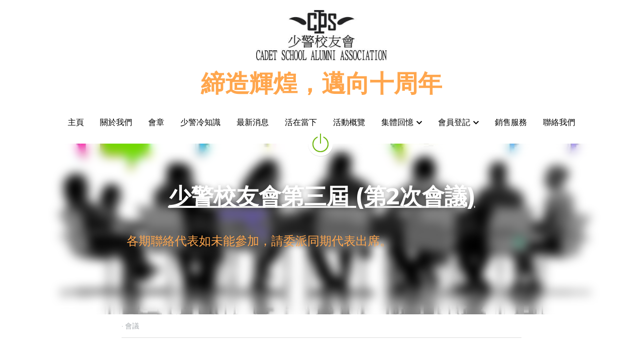

--- FILE ---
content_type: text/html; charset=utf-8
request_url: https://www.rhkpcs.hk/blog/2-828f98ef-5a92-4212-8f8a-7cc01f0c9267
body_size: 81968
content:
<!-- Powered by Strikingly.com 4 (1) Jan 21, 2026 at 02:30-->
<!DOCTYPE html>
<html itemscope itemtype='http://schema.org/WebPage' lang='zh-TW' xmlns:og='http://ogp.me/ns#' xmlns='http://www.w3.org/1999/xhtml'>
<head>
<title>少警校友會第三屆 (第2次會議) - 會議</title>
<link href='https://www.rhkpcs.hk/blog/2-828f98ef-5a92-4212-8f8a-7cc01f0c9267.amp' rel='amphtml'>
<meta content='text/html; charset=UTF-8' http-equiv='Content-Type'>
<meta content='width=device-width,initial-scale=1.0,user-scalable=yes,minimum-scale=1.0,maximum-scale=3.0' id='viewport' name='viewport'>
<meta content='少警校友會第三屆 (第2次會議)' name='description'>
<meta content='article' property='og:type'>
<meta content='少警校友會第三屆 (第2次會議)' property='og:title'>
<meta content='https://www.rhkpcs.hk/blog/2-828f98ef-5a92-4212-8f8a-7cc01f0c9267' property='og:url'>
<meta content='https://custom-images.strikinglycdn.com/res/hrscywv4p/image/upload/c_limit,fl_lossy,h_9000,w_1200,f_auto,q_auto/3540404/242906_75521.jpg' property='og:image'>
<meta content='少警校友會第三屆 (第2次會議)' property='og:site_name'>
<meta content='少警校友會第三屆 (第2次會議)' property='og:description'>
<meta content='少警校友會第三屆 (第2次會議)' itemprop='name'>
<meta content='少警校友會第三屆 (第2次會議)' itemprop='description'>
<meta content='https://custom-images.strikinglycdn.com/res/hrscywv4p/image/upload/c_limit,fl_lossy,h_9000,w_1200,f_auto,q_auto/3540404/242906_75521.jpg' itemprop='image'>
<meta name="csrf-param" content="authenticity_token" />
<meta name="csrf-token" content="nTeqgd/PZN9FDZf31ymtomQTqWmGOCbfjsINirBlkSJl+b6LsdRz7yCi1khEg0qtjRTfxzvawAbx9TQNus5Opw==" />
<script>
window.$S={};$S.conf={"SUPPORTED_CURRENCY":[{"code":"AED","symbol":"\u062f.\u0625","decimal":".","thousand":",","precision":2,"name":"\u963f\u8054\u914b\u8fea\u62c9\u59c6"},{"code":"AFN","symbol":"\u060b","decimal":".","thousand":",","precision":2,"name":"\u963f\u5bcc\u6c57\u5c3c"},{"code":"ALL","symbol":"Lek","decimal":",","thousand":".","precision":2,"name":"\u963f\u5c14\u5df4\u5c3c\u4e9a\u5217\u514b"},{"code":"AMD","symbol":"\u058f","decimal":",","thousand":".","precision":2,"name":"\u4e9a\u7f8e\u5c3c\u4e9a\u5fb7\u62c9\u59c6"},{"code":"ANG","symbol":"\u0192","decimal":",","thousand":".","precision":2,"name":"\u8377\u5c5e\u5b89\u7684\u5217\u65af\u76fe"},{"code":"AOA","symbol":"Kz","decimal":",","thousand":".","precision":2,"name":"\u5b89\u54e5\u62c9\u5bbd\u624e"},{"code":"ARS","symbol":"$","decimal":",","thousand":".","precision":2,"name":"\u963f\u6839\u5ef7\u6bd4\u7d22"},{"code":"AUD","symbol":"A$","decimal":".","thousand":" ","precision":2,"name":"\u6fb3\u5927\u5229\u4e9e\u5143"},{"code":"AWG","symbol":"\u0192","decimal":".","thousand":",","precision":2,"name":"\u963f\u9c81\u5df4\u5f17\u7f57\u6797"},{"code":"AZN","symbol":"\u20bc","decimal":".","thousand":",","precision":2,"name":"\u963f\u585e\u62dc\u7586\u9a6c\u7eb3\u7279"},{"code":"BAM","symbol":"KM","decimal":",","thousand":".","precision":2,"name":"\u6ce2\u65af\u5c3c\u4e9a-\u9ed1\u585e\u54e5\u7ef4\u90a3\u53ef\u5151\u6362\u9a6c\u514b"},{"code":"BBD","symbol":"$","decimal":".","thousand":",","precision":2,"name":"\u5df4\u5df4\u591a\u65af\u5143"},{"code":"BDT","symbol":"Tk","decimal":".","thousand":",","precision":2,"name":"\u5b5f\u52a0\u62c9\u570b \u5854\u5361"},{"code":"BGN","symbol":"\u043b\u0432","decimal":",","thousand":".","precision":2,"name":"\u4fdd\u52a0\u5229\u4e9a\u5217\u5f17"},{"code":"BHD","symbol":"\u062f.\u0628","decimal":".","thousand":",","precision":3,"name":"\u5df4\u6797\u7b2c\u7d0d\u723e"},{"code":"BIF","symbol":"FBu","decimal":".","thousand":",","precision":0,"name":"\u5e03\u9686\u8fea\u6cd5\u90ce"},{"code":"BMD","symbol":"$","decimal":".","thousand":",","precision":2,"name":"\u767e\u6155\u5927\u5143"},{"code":"BND","symbol":"$","decimal":".","thousand":",","precision":2,"name":"\u6587\u83b1\u5143"},{"code":"BOB","symbol":"$b","decimal":",","thousand":".","precision":2,"name":"\u73bb\u5229\u7ef4\u4e9a\u8bfa"},{"code":"BRL","symbol":"R$","decimal":",","thousand":".","precision":2,"name":"\u5df4\u897f\u96f7\u4e9e\u723e","format":"%s %v"},{"code":"BSD","symbol":"$","decimal":".","thousand":",","precision":2,"name":"\u5df4\u54c8\u9a6c\u5143"},{"code":"BTN","symbol":"Nu.","decimal":".","thousand":",","precision":2,"name":"\u4e0d\u4e39\u52aa\u723e\u7279\u9b6f\u59c6"},{"code":"BWP","symbol":"P","decimal":".","thousand":",","precision":2,"name":"\u535a\u8328\u74e6\u7eb3\u666e\u62c9"},{"code":"BYN","symbol":"Br","decimal":".","thousand":",","precision":2,"name":"\u767d\u4fc4\u7f85\u65af\u76e7\u5e03"},{"code":"BZD","symbol":"BZ$","decimal":".","thousand":",","precision":2,"name":"\u4f2f\u5229\u5179\u5143"},{"code":"CAD","symbol":"$","decimal":".","thousand":",","precision":2,"name":"\u52a0\u62ff\u5927\u5143"},{"code":"CDF","symbol":"FC","decimal":".","thousand":",","precision":2,"name":"\u521a\u679c\u6cd5\u90ce"},{"code":"CHF","symbol":"CHF","decimal":".","thousand":"'","precision":2,"name":"\u745e\u58eb\u6cd5\u90ce","format":"%s %v"},{"code":"CLP","symbol":"$","decimal":"","thousand":".","precision":0,"name":"\u667a\u5229 \u6bd4\u7d22"},{"code":"CNY","symbol":"\u00a5","decimal":".","thousand":",","precision":2,"name":"\u4eba\u6c11\u5e63"},{"code":"CRC","symbol":"\u20a1","decimal":",","thousand":".","precision":2,"name":"\u54e5\u65af\u8fbe\u9ece\u52a0\u79d1\u6717"},{"code":"CUP","symbol":"$","decimal":".","thousand":",","precision":2,"name":"\u53e4\u5df4\u6bd4\u7d22"},{"code":"CVE","symbol":"$","decimal":".","thousand":",","precision":2,"name":"\u4f5b\u5f97\u89d2\u57c3\u65af\u5e93\u591a"},{"code":"CZK","symbol":"K\u010d","decimal":",","thousand":".","precision":2,"name":"\u6377\u514b\u514b\u6717","format":"%v %s"},{"code":"DJF","symbol":"Fdj","decimal":".","thousand":",","precision":0,"name":"\u5409\u5e03\u63d0\u6cd5\u90ce"},{"code":"DKK","symbol":"kr","decimal":".","thousand":",","precision":2,"name":"\u4e39\u9ea5\u514b\u6717","format":"%v %s"},{"code":"DOP","symbol":"RD$","decimal":".","thousand":",","precision":2,"name":"\u591a\u7c73\u5c3c\u52a0\u6bd4\u7d22"},{"code":"DZD","symbol":"\u062f\u062c","decimal":",","thousand":".","precision":2,"name":"\u963f\u5c14\u53ca\u5229\u4e9a\u7b2c\u7eb3\u5c14"},{"code":"EGP","symbol":"E\u00a3","decimal":".","thousand":",","precision":2,"name":"\u57c3\u53ca\u9551"},{"code":"ERN","symbol":"Nkf","decimal":".","thousand":",","precision":2,"name":"\u5384\u7acb\u7279\u91cc\u4e9e \u7d0d\u514b\u6cd5"},{"code":"ETB","symbol":"Br","decimal":".","thousand":",","precision":2,"name":"\u57c3\u585e\u4fc4\u6bd4\u4e9a\u6bd4\u5c14"},{"code":"EUR","symbol":"\u20ac","decimal":",","thousand":".","precision":2,"name":"\u6b50\u5143","format":"%v %s"},{"code":"FJD","symbol":"$","decimal":".","thousand":",","precision":2,"name":"\u6590\u6d4e\u5143"},{"code":"FKP","symbol":"\u00a3","decimal":".","thousand":",","precision":2,"name":"\u798f\u514b\u5170\u7fa4\u5c9b\u9551"},{"code":"GBP","symbol":"\u00a3","decimal":".","thousand":",","precision":2,"name":"\u82f1\u938a"},{"code":"GEL","symbol":"\u10da","decimal":",","thousand":".","precision":2,"name":"\u683c\u9c81\u5409\u4e9a\u62c9\u91cc"},{"code":"GGP","symbol":"\u00a3","decimal":".","thousand":",","precision":2,"name":"\u6839\u897f\u938a"},{"code":"GHS","symbol":"GH\u20b5","decimal":".","thousand":",","precision":2,"name":"\u52a0\u7d0d\u585e\u5730"},{"code":"GIP","symbol":"\u00a3","decimal":".","thousand":",","precision":2,"name":"\u76f4\u5e03\u7f57\u9640\u9551"},{"code":"GMD","symbol":"D","decimal":".","thousand":",","precision":2,"name":"\u5188\u6bd4\u4e9a\u8fbe\u62c9\u897f"},{"code":"GNF","symbol":"\u20a3","decimal":".","thousand":",","precision":0,"name":"\u51e0\u5185\u4e9a\u6cd5\u90ce"},{"code":"GTQ","symbol":"Q","decimal":".","thousand":",","precision":2,"name":"\u5371\u5730\u9a6c\u62c9\u683c\u67e5\u5c14"},{"code":"GYD","symbol":"G$","decimal":".","thousand":",","precision":2,"name":"\u572d\u4e9a\u90a3\u5143"},{"code":"HKD","symbol":"HK$","decimal":".","thousand":",","precision":2,"name":"\u6e2f\u5e63"},{"code":"HNL","symbol":"L","decimal":".","thousand":",","precision":2,"name":"\u6d2a\u90fd\u62c9\u65af\u4f26\u76ae\u62c9"},{"code":"HRK","symbol":"kn","decimal":".","thousand":",","precision":2,"name":"\u514b\u7f57\u5730\u4e9a\u5e93\u7eb3"},{"code":"HTG","symbol":"G","decimal":".","thousand":",","precision":2,"name":"\u6d77\u5730\u53e4\u5fb7"},{"code":"HUF","symbol":"Ft","decimal":"","thousand":",","precision":0,"name":"\u5308\u7259\u5229\u798f\u6797","format":"%v %s"},{"code":"ILS","symbol":"\u20aa","decimal":".","thousand":",","precision":2,"name":"\u4ee5\u8272\u5217\u65b0\u8b1d\u514b\u723e"},{"code":"IMP","symbol":"\u00a3","decimal":".","thousand":",","precision":2,"name":"\u99ac\u6069\u5cf6\u938a"},{"code":"INR","symbol":"\u20b9","decimal":".","thousand":",","precision":2,"name":"\u5370\u5ea6 \u76e7\u6bd4"},{"code":"IQD","symbol":"\u062f.\u0639","decimal":".","thousand":",","precision":3,"name":"\u4f0a\u62c9\u514b\u7b2c\u7d0d\u723e"},{"code":"IRR","symbol":"\u062a\u0648\u0645\u0627\u0646","decimal":".","thousand":",","precision":2,"name":"\u4f0a\u6717\u88cf\u4e9e\u723e"},{"code":"ISK","symbol":"kr","decimal":",","thousand":".","precision":2,"name":"\u51b0\u5c9b\u514b\u6717"},{"code":"JEP","symbol":"\u00a3","decimal":".","thousand":",","precision":2,"name":"\u6fa4\u897f\u938a"},{"code":"JMD","symbol":"J$","decimal":".","thousand":",","precision":2,"name":"\u7259\u8cb7\u52a0\u5143"},{"code":"JOD","symbol":"JD","decimal":".","thousand":",","precision":3,"name":"\u7ea6\u65e6\u7b2c\u7eb3\u5c14"},{"code":"JPY","symbol":"\u00a5","decimal":"","thousand":",","precision":0,"name":"\u65e5\u5143","format":"%s %v"},{"code":"KES","symbol":"KSh","decimal":".","thousand":",","precision":2,"name":"\u80af\u5c3c\u4e9a\u5148\u4ee4"},{"code":"KGS","symbol":"\u043b\u0432","decimal":",","thousand":".","precision":2,"name":"\u5409\u5c14\u5409\u65af\u65af\u5766\u7d22\u59c6"},{"code":"KHR","symbol":"\u17db","decimal":".","thousand":",","precision":2,"name":"\u67ec\u57d4\u5be8\u745e\u5c14"},{"code":"KMF","symbol":"CF","decimal":".","thousand":",","precision":0,"name":"\u79d1\u6469\u7f57\u6cd5\u90ce"},{"code":"KPW","symbol":"\u20a9","decimal":".","thousand":",","precision":2,"name":"\u671d\u9bae\u5143"},{"code":"KRW","symbol":"\uc6d0","decimal":"","thousand":",","precision":0,"name":"\u97d3\u5143","format":"%v %s"},{"code":"KWD","symbol":"\u062f.\u0643","decimal":".","thousand":",","precision":3,"name":"\u79d1\u5a01\u7279\u7b2c\u7eb3\u5c14"},{"code":"KYD","symbol":"CI$","decimal":".","thousand":",","precision":2,"name":"\u5f00\u66fc\u5143"},{"code":"KZT","symbol":"\u20b8","decimal":",","thousand":".","precision":2,"name":"\u54c8\u8428\u514b\u65af\u5766\u575a\u6208"},{"code":"LBP","symbol":"LL","decimal":".","thousand":",","precision":2,"name":"\u9ece\u5df4\u5ae9\u9551"},{"code":"LKR","symbol":"\u20a8","decimal":".","thousand":",","precision":2,"name":"\u65af\u91cc\u5170\u5361\u5362\u6bd4"},{"code":"LRD","symbol":"LR$","decimal":".","thousand":",","precision":2,"name":"\u5229\u6bd4\u91cc\u4e9a\u5143"},{"code":"LSL","symbol":"M","decimal":".","thousand":",","precision":2,"name":"\u83b1\u7d22\u6258\u6d1b\u8482"},{"code":"LYD","symbol":"LD","decimal":".","thousand":",","precision":3,"name":"\u5229\u6bd4\u4e9e\u7b2c\u7d0d\u723e"},{"code":"MAD","symbol":"\u062f.\u0645.","decimal":",","thousand":".","precision":2,"name":"\u6469\u6d1b\u54e5\u8fea\u62c9\u59c6"},{"code":"MDL","symbol":"L","decimal":",","thousand":".","precision":2,"name":"\u6469\u5c14\u591a\u74e6\u5217\u4f0a"},{"code":"MGA","symbol":"Ar","decimal":".","thousand":",","precision":0,"name":"\u9a6c\u8fbe\u52a0\u65af\u52a0\u963f\u91cc\u4e9a\u91cc"},{"code":"MKD","symbol":"\u0434\u0435\u043d","decimal":",","thousand":".","precision":2,"name":"\u9a6c\u5176\u987f\u7b2c\u7eb3\u5c14"},{"code":"MMK","symbol":"Ks","decimal":".","thousand":",","precision":2,"name":"\u7f05\u7538\u5143"},{"code":"MNT","symbol":"\u20ae","decimal":".","thousand":",","precision":2,"name":"\u8499\u53e4\u56fe\u683c\u91cc\u514b"},{"code":"MOP","symbol":"MOP$","decimal":".","thousand":",","precision":2,"name":"\u6fb3\u95e8\u5e01"},{"code":"MRO","symbol":"UM","decimal":".","thousand":",","precision":2,"name":"\u8305\u5229\u5854\u5c3c\u4e9e\u70cf\u5409\u4e9e"},{"code":"MRU","symbol":"UM","decimal":".","thousand":",","precision":2,"name":"Mauritanian ouguiya"},{"code":"MUR","symbol":"\u20a8","decimal":".","thousand":",","precision":2,"name":"\u6bdb\u91cc\u6c42\u65af\u5362\u6bd4"},{"code":"MVR","symbol":"Rf","decimal":".","thousand":",","precision":2,"name":"\u9a6c\u5c14\u4ee3\u592b\u5362\u83f2\u4e9a"},{"code":"MWK","symbol":"K","decimal":".","thousand":",","precision":2,"name":"\u9a6c\u62c9\u7ef4\u514b\u74e6\u67e5"},{"code":"MXN","symbol":"$","decimal":".","thousand":",","precision":2,"name":"\u58a8\u897f\u54e5\u6bd4\u7d22"},{"code":"MYR","symbol":"RM","decimal":".","thousand":",","precision":2,"name":"\u99ac\u4f86\u897f\u4e9e \u4ee4\u5409"},{"code":"MZN","symbol":"MT","decimal":",","thousand":".","precision":2,"name":"\u83ab\u6851\u6bd4\u514b\u7f8e\u63d0\u5361"},{"code":"NAD","symbol":"N$","decimal":".","thousand":",","precision":2,"name":"\u7eb3\u7c73\u6bd4\u4e9a\u5143"},{"code":"NGN","symbol":"\u20a6","decimal":".","thousand":",","precision":2,"name":"\u5c3c\u65e5\u5229\u4e9a\u5948\u62c9"},{"code":"NIO","symbol":"C$","decimal":".","thousand":",","precision":2,"name":"\u5c3c\u52a0\u62c9\u74dc\u79d1\u591a\u5df4"},{"code":"NOK","symbol":"kr","decimal":",","thousand":".","precision":2,"name":"\u632a\u5a01\u514b\u6717","format":"%v %s"},{"code":"NPR","symbol":"\u20a8","decimal":".","thousand":",","precision":2,"name":"\u5c3c\u6cca\u5c14\u5362\u6bd4"},{"code":"NZD","symbol":"$","decimal":".","thousand":",","precision":2,"name":"\u65b0\u897f\u862d\u5143"},{"code":"OMR","symbol":"\u0631.\u0639.","decimal":".","thousand":",","precision":3,"name":"\u963f\u66fc\u88cf\u4e9e\u723e"},{"code":"PAB","symbol":"B\/.","decimal":".","thousand":",","precision":2,"name":"\u5df4\u62ff\u9a6c\u5df4\u6ce2\u4e9a"},{"code":"PEN","symbol":"S\/.","decimal":".","thousand":",","precision":2,"name":"\u79d8\u9b6f\u7d22\u723e"},{"code":"PGK","symbol":"K","decimal":".","thousand":",","precision":2,"name":"\u5df4\u5e03\u4e9a\u65b0\u51e0\u5185\u4e9a\u57fa\u90a3"},{"code":"PHP","symbol":"\u20b1","decimal":".","thousand":",","precision":2,"name":"\u83f2\u5f8b\u8cd3 \u6bd4\u7d22"},{"code":"PKR","symbol":"\u20a8","decimal":".","thousand":",","precision":2,"name":"\u5df4\u57fa\u65af\u5766\u5362\u6bd4"},{"code":"PLN","symbol":"z\u0142","decimal":",","thousand":" ","precision":2,"name":"\u6ce2\u862d\u8332\u7f85\u63d0","format":"%v %s"},{"code":"PYG","symbol":"\u20b2","decimal":",","thousand":".","precision":0,"name":"\u5df4\u62c9\u572d\u74dc\u62c9\u5c3c"},{"code":"QAR","symbol":"\u0631.\u0642","decimal":".","thousand":",","precision":2,"name":"\u5361\u5854\u5c14\u91cc\u4e9a\u5c14"},{"code":"RON","symbol":"lei","decimal":",","thousand":".","precision":2,"name":"\u7f57\u9a6c\u5c3c\u4e9a\u5217\u4f0a"},{"code":"RSD","symbol":"\u0434\u0438\u043d","decimal":",","thousand":".","precision":2,"name":"\u585e\u5c14\u7ef4\u4e9a\u7b2c\u7eb3\u5c14"},{"code":"RUB","symbol":"\u20bd","decimal":",","thousand":".","precision":2,"name":"\u4fc4\u7f85\u65af\u76e7\u5e03","format":"%v %s"},{"code":"RWF","symbol":"FRw","decimal":".","thousand":",","precision":0,"name":"\u5362\u65fa\u8fbe\u6cd5\u90ce"},{"code":"SAR","symbol":"\u0631.\u0633","decimal":".","thousand":",","precision":2,"name":"\u6c99\u7279\u91cc\u4e9a\u5c14"},{"code":"SBD","symbol":"SI$","decimal":".","thousand":",","precision":2,"name":"\u6240\u7f57\u95e8\u7fa4\u5c9b\u5143"},{"code":"SCR","symbol":"SRe","decimal":".","thousand":",","precision":2,"name":"\u585e\u820c\u5c14\u5362\u6bd4"},{"code":"SDG","symbol":"SDG","decimal":".","thousand":",","precision":2,"name":"\u8607\u4e39\u938a"},{"code":"SEK","symbol":"kr","decimal":".","thousand":" ","precision":2,"name":"\u745e\u5178\u514b\u6717","format":"%v %s"},{"code":"SGD","symbol":"S$","decimal":".","thousand":",","precision":2,"name":"\u65b0\u52a0\u5761\u5143"},{"code":"SHP","symbol":"\u00a3","decimal":".","thousand":",","precision":2,"name":"\u5723\u8d6b\u52d2\u62ff\u7fa4\u5c9b\u78c5"},{"code":"SLL","symbol":"Le","decimal":".","thousand":",","precision":2,"name":"\u585e\u62c9\u5229\u6602\u5229\u6602"},{"code":"SOS","symbol":"S","decimal":".","thousand":",","precision":2,"name":"\u7d22\u9a6c\u91cc\u5148\u4ee4"},{"code":"SRD","symbol":"$","decimal":",","thousand":".","precision":2,"name":"\u82cf\u91cc\u5357\u5143"},{"code":"SSP","symbol":"SS\u00a3","decimal":".","thousand":",","precision":2,"name":"\u5357\u8607\u4e39\u938a"},{"code":"STD","symbol":"Db","decimal":".","thousand":",","precision":2,"name":"\u5723\u591a\u7f8e\u548c\u666e\u6797\u897f\u6bd4\u591a\u5e03\u62c9"},{"code":"STN","symbol":"Db","decimal":".","thousand":",","precision":2,"name":"\u8056\u591a\u7f8e\u548c\u666e\u6797\u897f\u6bd4\u591a\u5e03\u62c9"},{"code":"SYP","symbol":"LS","decimal":".","thousand":",","precision":2,"name":"Syrian pound"},{"code":"SZL","symbol":"E","decimal":".","thousand":",","precision":2,"name":"\u65af\u5a01\u58eb\u5170\u91cc\u5170\u5409\u5c3c"},{"code":"THB","symbol":"\u0e3f","decimal":".","thousand":",","precision":2,"name":"\u6cf0\u9296"},{"code":"TJS","symbol":"SM","decimal":".","thousand":",","precision":2,"name":"\u5854\u5409\u514b\u65af\u5766\u7d22\u83ab\u5c3c"},{"code":"TMT","symbol":"T","decimal":".","thousand":",","precision":2,"name":"\u571f\u5eab\u66fc\u65af\u5766\u99ac\u7d0d\u7279"},{"code":"TND","symbol":"\u062f.\u062a","decimal":".","thousand":",","precision":3,"name":"\u7a81\u5c3c\u65af\u7b2c\u7d0d\u723e"},{"code":"TOP","symbol":"T$","decimal":".","thousand":",","precision":2,"name":"\u6c64\u52a0\u6f58\u52a0"},{"code":"TRY","symbol":"\u20ba","decimal":".","thousand":",","precision":2,"name":"\u571f\u8033\u5176\u91cc\u62c9"},{"code":"TTD","symbol":"TT$","decimal":".","thousand":",","precision":2,"name":"\u7279\u7acb\u5c3c\u8fbe\u548c\u591a\u5df4\u54e5\u5143"},{"code":"TWD","symbol":"NT$","decimal":"","thousand":",","precision":0,"name":"\u65b0\u53f0\u5e63"},{"code":"TZS","symbol":"Tsh","decimal":".","thousand":",","precision":2,"name":"\u5766\u6851\u5c3c\u4e9a\u5148\u4ee4"},{"code":"UAH","symbol":"\u20b4","decimal":".","thousand":",","precision":2,"name":"\u4e4c\u514b\u5170\u683c\u91cc\u592b\u7eb3"},{"code":"UGX","symbol":"USh","decimal":".","thousand":",","precision":2,"name":"\u4e4c\u5e72\u8fbe\u5148\u4ee4"},{"code":"USD","symbol":"$","decimal":".","thousand":",","precision":2,"name":"\u7f8e\u5143"},{"code":"UYU","symbol":"$U","decimal":",","thousand":".","precision":2,"name":"\u4e4c\u62c9\u572d\u6bd4\u7d22"},{"code":"UZS","symbol":"\u043b\u0432","decimal":",","thousand":".","precision":2,"name":"\u4e4c\u5179\u522b\u514b\u65af\u5766\u82cf\u59c6"},{"code":"VES","symbol":"Bs.S.","decimal":".","thousand":",","precision":2,"name":"\u73bb\u5229\u74e6\u723e"},{"code":"VUV","symbol":"VT","decimal":".","thousand":",","precision":0,"name":"\u74e6\u52aa\u963f\u56fe\u74e6\u56fe"},{"code":"WST","symbol":"WS$","decimal":".","thousand":",","precision":2,"name":"\u8428\u6469\u4e9a\u5854\u62c9"},{"code":"XAF","symbol":"FCFA","decimal":".","thousand":",","precision":0,"name":"\u4e2d\u975e\u6cd5\u90ce"},{"code":"XCD","symbol":"EC$","decimal":".","thousand":",","precision":2,"name":"\u4e1c\u52a0\u52d2\u6bd4\u5143"},{"code":"XDR","symbol":"SDR","decimal":".","thousand":"","precision":0,"name":"\u7279\u5225\u63d0\u6b3e\u6b0a"},{"code":"XOF","symbol":"CFA","decimal":".","thousand":",","precision":0,"name":"\u897f\u975e\u6cd5\u90ce"},{"code":"XPF","symbol":"\u20a3","decimal":".","thousand":",","precision":0,"name":"\u592a\u5e73\u6d0b\u6cd5\u90ce"},{"code":"YER","symbol":"\u0631.\u064a","decimal":".","thousand":",","precision":2,"name":"\u4e5f\u95e8\u91cc\u4e9a\u5c14"},{"code":"ZAR","symbol":"R","decimal":".","thousand":",","precision":2,"name":"\u5357\u975e\u862d\u7279"},{"code":"ZMW","symbol":"K","decimal":",","thousand":".","precision":2,"name":"\u8d5e\u6bd4\u4e9a\u514b\u74e6\u67e5"},{"code":"IDR","symbol":"Rp ","decimal":"","thousand":".","precision":0,"name":"\u5370\u5ea6\u5c3c\u897f\u4e9e \u5370\u5c3c\u76fe"},{"code":"VND","symbol":"\u20ab","decimal":"","thousand":".","precision":0,"name":"\u8d8a\u5357\u76fe","format":"%v%s"},{"code":"LAK","symbol":"\u20ad","decimal":".","thousand":",","precision":2,"name":"\u8001\u631d\u57fa\u666e"},{"code":"COP","symbol":"$","decimal":".","thousand":",","precision":0,"name":"\u54e5\u502b\u6bd4\u4e9e \u6bd4\u7d22"}],"keenio_collection":"strikingly_pageviews","keenio_pbs_impression_collection":"strikingly_pbs_impression","keenio_pbs_conversion_collection":"strikingly_pbs_conversion","keenio_pageservice_imageshare_collection":"strikingly_pageservice_imageshare","keenio_page_socialshare_collection":"strikingly_page_socialshare","keenio_page_framing_collection":"strikingly_page_framing","keenio_file_download_collection":"strikingly_file_download","is_google_analytics_enabled":true,"gdpr_compliance_feature":true,"is_strikingly_analytics_enabled":true,"baidu_xzh_json":null,"isBlog":true};$S.globalConf={"premium_apps":["HtmlApp","EcwidApp","MailChimpApp","CeleryApp","LocuApp"],"environment":"production","env":"production","host_suffix":"strikingly.com","asset_url":"https:\/\/static-assets.strikinglycdn.com","support_url":"http:\/\/support.strikingly.com","sxl_font_api_url":"https:\/\/static-fonts-css.strikinglycdn.com","locale":"zh-TW","enable_live_chat":true,"s_in_china":false,"browser_locale":null,"is_sxl":false,"is_rtl":false,"google":{"recaptcha_v2_client_key":"6LeRypQbAAAAAGgaIHIak2L7UaH4Mm3iS6Tpp7vY","recaptcha_v2_invisible_client_key":"6LdmtBYdAAAAAJmE1hETf4IHoUqXQaFuJxZPO8tW"},"hcaptcha":{"hcaptcha_checkbox_key":"cd7ccab0-57ca-49aa-98ac-db26473a942a","hcaptcha_invisible_key":"65400c5a-c122-4648-971c-9f7e931cd872"},"user_image_cdn":{"qn":"\/\/user-assets.sxlcdn.com","s":"\/\/custom-images.strikinglycdn.com"},"user_image_private_cdn":{"qn":null},"rollout":{"crm_livechat":true,"google_invisible_recaptcha":true,"enabled_hcaptcha":true,"nav_2021":true,"nav_2021_off":false,"nav_2023":true,"new_blog_layout":true,"pbs_i18n":true},"GROWINGIO_API_KEY":null,"BAIDU_API_KEY":null,"SEGMENTIO_API_KEY":"eb3txa37hi","FACEBOOK_APP_ID":"138736959550286","WECHAT_APP_ID":null,"KEEN_IO_PROJECT_ID":"5317e03605cd66236a000002","KEEN_IO_WRITE_KEY":"[base64]","CLOUDINARY_CLOUD_NAME":"hrscywv4p","CLOUDINARY_PRESET":"oxbxiyxl","BUGSNAG_FE_API_KEY":"","BUGSNAG_FE_JS_RELEASE_STAGE":"production","WEB_PUSH_PUB_KEY":"BDKuVD3CPl9FsdF_P7eYJg1i-siryCIDQRcOhTu2zMMFbNrXaugVggo_7vy5OHPYTVaXkLBWv8PUPdduzaKq8xE="};$S.miniProgramAppType=null;$S.blogPostData={"blogPostMeta":{"id":15332185,"state":"published","pinned":false,"notified":false,"createdAt":"2021-07-15T20:35:37.976-07:00","publishedAt":"2021-04-05T20:35:37.000-07:00","publicUrl":"https:\/\/www.rhkpcs.hk\/blog\/2-828f98ef-5a92-4212-8f8a-7cc01f0c9267","customSlug":null,"editCount":508,"publishedEditCount":505,"mode":"show","role":null,"reviewState":null,"needReview":false,"censorshipResult":null,"reviewUpdatedAt":null,"scheduledPublishAt":null,"scheduledPublishAtUtcTime":null,"scheduledTimeZone":null,"postedToWechat":false,"tags":["會議"],"categories":[{"id":6889,"name":"\u6703\u8b70"}],"socialMediaConfig":{"url":"https:\/\/www.rhkpcs.hk\/blog\/2-828f98ef-5a92-4212-8f8a-7cc01f0c9267","title":"\u5c11\u8b66\u6821\u53cb\u6703\u7b2c\u4e09\u5c46 (\u7b2c2\u6b21\u6703\u8b70)","image":"https:\/\/custom-images.strikinglycdn.com\/res\/hrscywv4p\/image\/upload\/c_limit,fl_lossy,h_9000,w_1200,f_auto,q_auto\/3540404\/242906_75521.jpg","description":"\u7b2c\u4e09\u5c46\u57f7\u59d4 (\u7b2c2\u6b21\u6703\u8b70\u7d00\u9304) \u65e5\u671f : 2021-04-06 (TUE)\u00a0 \u6642\u9593 \uff1a14:30 \u5730\u9ede\uff1a\u8343\u7063\u9806\u8c50\u5927\u5ec8 \u51fa\u5e2d\u4eba\u54e1\uff1a9\u4eba \u4e3b\u5e2d\uff1a22c724 \u9673\u5fd7\u8070\u526f\u4e3b\u5e2d\uff1a21c231 \u8449\u9320\u9315\u53f8\u5eab\uff1a1c171 \u99ac\u660c\u8f1d\u5eb7\u6a02\u53ca\u798f\u5229\uff1a5c484 \u9ec3\u5efa\u5e73\u5eb7\u6a02\u53ca\u798f\u5229\uff1a5c509 \u6881\u58eb\u82ac\u8cc7\u8a0a\u53ca\u806f\u7d61\uff1a12c760 \u912d\u6bd3\u5143\u65c1\u807d\uff1a3c190 \u8b1d\u654f\u5065\u65c1\u807d\uff1a5c405 \u00a0\u9ea5\u70b3\u80fd\u65c1\u807d\uff1a19c438 \u674e\u5fd7\u5f37 \u8b70\u7a0b\uff1a 1. \u6b61\u8fce\u5e7e\u4f4d\u65c1\u807d\u6703\u54e1\u3002(22c724) 2. \u78ba\u5b9a\u7b2c\u4e09\u5c46\u57f7\u59d4 (\u7b2c2\u6b21\u6703\u8b70) \u7d00\u9304\u3002(22c724 \u53ca 21c231) 3. \u8ca1\u52d9\u5831\u544a\uff1a(1c171) \u76f4\u81f3\u672c\u5e74\u4e8c\u6708\u5e95\uff0c\u672c\u6703\u7e3d\u9918\u984d\u70baHK$...","fbAppId":"138736959550286"},"nextBlogPostTitle":"\u7fa9\u5de5\u6d3b\u52d5","nextBlogPostRelativeUrl":"\/blog\/b0466d9d2db","nextBlogPostId":12898769,"prevBlogPostTitle":"\u5c11\u8b66\u6821\u53cb\u6703\u7b2c\u4e09\u5c46 (\u7b2c1\u6b21\u6703\u8b70)","prevBlogPostRelativeUrl":"\/blog\/1-ca56ef28-8b08-4efd-ac77-ba4d8f5d0730","prevBlogPostId":15270581},"pageMeta":{"blogSettings":{"previewLayout":1,"mailchimpCode":null,"hasSubscriptionCode":false,"hasSubscriptionCodeBefore":null,"showMorePostsWith":null,"usedDisqusCommentsBefore":null,"showRss":null,"showMip":null,"enableComments":null,"lastReadCommentsAt":null,"showAmp":true,"reviewNumber":null,"commentsRequireApproval":null,"showSubscriptionForm":null,"showSubscriptionsTab":null,"headerCustomCode":"","footerCustomCode":"","shortcuts":[],"shortcutsOrder":{},"banner":[],"previewNumber":null,"wechatMomentEnabled":null,"category_order":{},"showNav":true,"hideNewBlogTips":true,"positiveOrder":true},"isPro":true,"isV4":true,"forcedLocale":"zh-TW","userId":3540404,"membership":"pro","theme":{"id":59,"css_file":"themes/s5-theme/main","color_list":"","created_at":"2017-12-17T18:25:54.886-08:00","updated_at":"2018-04-10T19:58:57.731-07:00","display_name":"S5 Theme","default_slide_list":"","navbar_file":"s5-theme/navbar","footer_file":null,"name":"s5-theme","thumb_image":null,"use_background_image":false,"demo_page_id":null,"type_mask":1,"data_page_id":null,"is_new":false,"priority":0,"header_file":null,"data":"{\"menu\":{\"type\":\"Menu\",\"components\":{\"logo\":{\"type\":\"Image\",\"image_type\":\"small\",\"url\":\"/images/defaults/default_logo.png\"},\"title\":{\"type\":\"RichText\",\"value\":\"Title Text\",\"text_type\":\"title\"}}}}","name_with_v4_fallback":"s5-theme"},"permalink":"rhkpcs","subscriptionPlan":"pro_2y","subscriptionPeriod":"2y","isOnTrial":false,"customColors":{"type":"CustomColors","id":"f_d35970ff-fab0-4cef-a27f-e8b4bf8cae86","defaultValue":null,"active":true,"highlight1":"#667788","highlight2":"#5e9516"},"animations":{"type":"Animations","id":"f_1e864d09-1899-4c92-98b3-d7c80ca2377e","defaultValue":null,"page_scroll":"none","background":"parallax","image_link_hover":"light_overlay"},"s5Theme":{"type":"Theme","id":"f_247e5d2c-d437-4993-a487-1c633cb2e339","defaultValue":null,"version":"11","nav":{"type":"NavTheme","id":"f_a7eefaef-c78a-4fe1-925d-f515062961c4","defaultValue":null,"name":"circleIcon","layout":"f","padding":"small","sidebarWidth":"medium","topContentWidth":"section","horizontalContentAlignment":"center","verticalContentAlignment":"middle","fontSize":"medium","backgroundColor1":null,"highlightColor":"#667788","presetColorName":"whiteMinimal","itemColor":"#000000","itemSpacing":"compact","dropShadow":"no","socialMediaListType":"link","isTransparent":false,"isSticky":true,"keptOldLayout":true,"showSocialMedia":false,"highlight":{"blockBackgroundColor":null,"blockTextColor":null,"blockBackgroundColorSettings":{"id":"40227d84-3bb6-428b-b4d1-e9a579b4c30c","default":"#677889","preIndex":null,"type":"custom"},"blockTextColorSettings":{"id":"3c436b00-43d7-4e51-8430-55e5309bbe47","default":"#ffffff","preIndex":null,"type":"custom"},"blockShape":"square","textColor":null,"textColorSettings":{"id":"de463f5d-af65-4de1-b43b-bbc68bcb821e","default":"#677889","preIndex":null,"type":"custom"},"type":"underline","id":"f_91afbabe-48df-4baf-b95f-fa253138ee88"},"border":{"enable":false,"borderColor":"#000","position":"bottom","thickness":"small","borderColorSettings":{"preIndex":null,"type":"custom","default":"#ffffff","id":"f_e8466279-fe58-45f5-b883-8315e89d3d13"}},"layoutsVersionStatus":{"a":{"status":"done","from":"v1","to":"v2","currentVersion":"v2"},"b":{"status":"done","from":"v1","to":"v2","currentVersion":"v2"},"g":{"status":"done","from":"v1","to":"v2","currentVersion":"v2"}},"socialMedia":[{"type":"SocialMediaItem","id":"f_19c45506-2062-41b7-bd16-05c3a7c1e91c","defaultValue":false,"url":"https:\/\/www.facebook.com\/groups\/rhkpcs","link_url":null,"share_text":null,"className":"fab fa-facebook-f","show_button":true},{"type":"SocialMediaItem","id":"b0b4eb80-3c37-11f0-b1b7-39932c021a87","url":"https:\/\/www.xiaohongshu.com\/user\/profile\/68309af3000000000e0119a0?xsec_token=ABZhJ4bwSI_b4udd8XqP2nziNMV0_I9GztUj6m_PP8f74%3D\u0026xsec_source=pc_search","className":"fas fa-link","show_button":true}],"socialMediaButtonList":[{"type":"Facebook","id":"1bb33e48-e713-11ed-bb93-6f65c9e3154c","url":"","link_url":"","share_text":"","show_button":false},{"type":"Twitter","id":"1bb33e49-e713-11ed-bb93-6f65c9e3154c","url":"","link_url":"","share_text":"","show_button":false},{"type":"LinkedIn","id":"1bb33e4a-e713-11ed-bb93-6f65c9e3154c","url":"","link_url":"","share_text":"","show_button":false},{"type":"Pinterest","id":"1bb33e4b-e713-11ed-bb93-6f65c9e3154c","url":"","link_url":"","share_text":"","show_button":false}],"socialMediaContactList":[{"type":"SocialMediaPhone","id":"972e09dd-3c37-11f0-b1b7-39932c021a87","defaultValue":"852-56645679","className":"fas fa-phone-alt"},{"type":"SocialMediaEmail","id":"972e09de-3c37-11f0-b1b7-39932c021a87","defaultValue":"rhkpcs@gmail.com","className":"fas fa-envelope"}],"backgroundColorSettings":{"id":"e2cdbe0c-2c2d-4b91-8040-f04bef612e42","default":"#ffffff","preIndex":null,"type":"custom"},"highlightColorSettings":{"id":"9b2cfd4c-9a84-4cb8-998a-e0b8263d1352","default":"#677889","preIndex":null,"type":"custom"},"itemColorSettings":{"id":"31a82bd5-ac37-462d-92bc-8089df419414","default":"#000000","preIndex":null,"type":"default"}},"section":{"type":"SectionTheme","id":"f_4fc6197e-5182-4a82-a157-ca9ae223252b","defaultValue":null,"padding":"normal","contentWidth":"narrow","contentAlignment":"center","baseFontSize":null,"titleFontSize":null,"subtitleFontSize":null,"itemTitleFontSize":null,"itemSubtitleFontSize":null,"textHighlightColor":"#667788","baseColor":null,"titleColor":null,"subtitleColor":null,"itemTitleColor":null,"itemSubtitleColor":null,"textHighlightSelection":{"type":"TextHighlightSelection","id":"f_433db61b-9d6b-478d-a2cd-3e13bbc6388b","defaultValue":null,"title":false,"subtitle":true,"itemTitle":false,"itemSubtitle":true},"base":{"preIndex":null,"type":"default","default":"#50555c","id":"f_5bdf37d9-e19c-4308-b599-86481474d5ad"},"title":{"preIndex":null,"type":"default","default":"#1D2023","id":"f_c563e408-cf50-46f5-8542-a0e2417ca6a0"},"subtitle":{"preIndex":null,"type":"default","default":"#667788","id":"f_f9297a26-87d2-4050-be0f-003a43cdd190"},"itemTitle":{"preIndex":null,"type":"default","default":"#1D2023","id":"f_b99fa8f9-bfa8-4e76-a1a9-a7df5fee6807"},"itemSubtitle":{"preIndex":null,"type":"default","default":"#667788","id":"f_9f96a7f7-9c1a-40e4-992d-b6dc88b3ad93"}},"firstSection":{"type":"FirstSectionTheme","id":"f_db90f220-e55e-4a61-8251-f8e855dc7278","defaultValue":null,"height":"large","shape":"none"},"button":{"type":"ButtonTheme","id":"f_78383a89-ed4d-4cda-9d68-f5c72825706d","defaultValue":null,"backgroundColor":"#667788","shape":"rounded","fill":"solid","backgroundSettings":{"preIndex":null,"type":"default","default":"#667788","id":"f_abc5135a-2755-43c6-a406-b93d7d045e6f"}}},"id":14949160,"headingFont":"source sans pro","titleFont":"bebas neue","bodyFont":"roboto","usedWebFontsNormalized":"Roboto:300,700,300italic,700italic|Source+Sans+Pro:300,400,600,700,300italic,400italic,600italic,700italic|Montserrat:400,700","showAmp":true,"subscribersCount":0,"templateVariation":"","showStrikinglyLogo":false,"multiPage":true,"sectionLayout":"one-smallCircle-long-none","siteName":"Cadet School Alumni Association \u5c11\u8b66\u6821\u53cb\u6703","siteRollouts":{"custom_code":true,"pro_sections":true,"pro_apps":true,"custom_form":true,"new_settings_dialog_feature":true,"google_analytics":true,"strikingly_analytics":true,"popup":false,"popup_trial":false,"membership_feature":true,"disable_google_invisible_recaptcha":false,"multiple_languages":false},"pageCustomDomain":"www.rhkpcs.hk","pagePublicUrl":"https:\/\/www.rhkpcs.hk\/","googleAnalyticsTracker":null,"googleAnalyticsType":"universal","facebookPixelId":null,"gaTrackingId":"UA-25124444-6","errorceptionKey":"\"518ac810441fb4b7180002fa\"","keenioProjectId":"5317e03605cd66236a000002","keenioWriteKey":"[base64]","wechatMpAccountId":null,"blogSubscriptionUrl":"\/show_iframe_component\/25956200","chatSettings":null,"user":{"membership":"pro","subscriptionPlan":"pro_2y","subscriptionPeriod":"2y","isOnTrial":false,"id":3540404,"enableDesktopNotifications":null,"canUseLiveChat":false},"enableSiteSearch":false,"siteMode":"show","membershipSettings":{"isMembershipUsed":true,"isLoginShownInNavBar":false,"canRegister":false,"memberLimitReached":false},"membershipFeatureActive":true,"mobileActions":{"phone":null,"sms":null,"location":null,"email":null,"version":"v2","actions":[]},"ecommerceSettings":{"displayTax":true,"registration":"no_registration","postOrderRedirection":{"type":"on_site","pageId":"e3e46cef-08fb-439c-8c58-b9de241229f2","sectionId":"06041ba8-0897-4e03-9daa-4e2bcde24183","url":"","openInNewTab":true}},"ecommerce":{"sellerWechatAppId":null,"hasSetPaymentAccount":true},"showNav":true,"hideNewBlogTips":true,"connectedSites":[],"enableFixedTextColor":true,"enableFixedTextColorRemaining":true,"enableFixedTextColorHasBgColor":true,"enableFixedGallerySectionRtlStyle":true,"enableFixedNavHorizontalAlign":true,"enableSectionSmartBinding":true,"enableFixedSectionContentStyle20251020":true,"enableNewLumaVersion":true,"enableFixedNavSpecialLogicColor":true},"content":{"type":"Blog.BlogData","id":"f_7d42410c-9dcb-4d77-8b59-2e77009cee0d","showComments":true,"header":{"type":"Blog.Header","id":"f_2faa2dba-ab27-4724-8a4f-7860943973ac","title":{"type":"Blog.Text","id":"f_2b50cb15-96b4-4e55-86e7-d23965cf7163","defaultValue":false,"value":"\u003ch1 style=\"text-align: center;\"\u003e\u003cu\u003e\u003cstrong\u003e\u5c11\u8b66\u6821\u53cb\u6703\u7b2c\u4e09\u5c46 (\u7b2c2\u6b21\u6703\u8b70)\u003c\/strong\u003e\u003c\/u\u003e\u003c\/h1\u003e","version":1},"subTitle":{"type":"Blog.Text","id":"f_4bbbced5-6272-4dc9-ad41-b4879be4716a","defaultValue":false,"value":"\u003cdiv class=\"s-blog-header-content s-blog-padding s-edit-dark\"\u003e\u003cdiv class=\"container\"\u003e\u003cdiv class=\"sixteen columns\"\u003e\u003cdiv class=\"s-component s-text\"\u003e\u003cdiv class=\"s-component-content s-font-heading s-blog-subtitle\"\u003e\u003cp\u003e\u003cspan class=\"#(className)\" style=\"color:#ffa64d;\"\u003e\u5404\u671f\u806f\u7d61\u4ee3\u8868\u5982\u672a\u80fd\u53c3\u52a0\uff0c\u8acb\u59d4\u6d3e\u540c\u671f\u4ee3\u8868\u51fa\u5e2d\u3002 \u003c\/span\u003e\u003c\/p\u003e\u003c\/div\u003e\u003c\/div\u003e\u003c\/div\u003e\u003c\/div\u003e\u003c\/div\u003e","version":1},"backgroundImage":{"type":"Blog.BackgroundImage","id":"f_8ddb89d4-baa3-452f-9bee-8948e1703d67","defaultValue":false,"url":"!","textColor":"light","sizing":"cover","videoHtml":"","storageKey":"3540404\/242906_75521","storage":"s","format":"jpg","h":675,"w":1080,"s":64768,"useImage":true,"focus":null}},"footer":{"type":"Blog.Footer","id":"f_1ca81970-2b4d-4929-870c-cd3601d5625f","comment":{"type":"Blog.Comment","id":"f_ff7dd976-400a-47b8-ba72-e1a5cbbc4530","shortName":""},"shareButtons":{"type":"Blog.ShareButtons","id":"f_ed5d5511-1d09-4bb8-981b-210210d4c6ce","defaultValue":false,"list_type":"link","button_list":[{"type":"Facebook","id":"f_0918a7e3-a534-40f0-b956-11f984a31868","url":"","show_button":true},{"type":"LinkedIn","id":"f_7c7cda13-9f06-4b77-8e51-6d92caf9cffb","url":"","show_button":true},{"type":"GPlus","id":"f_73a8c652-5df0-4c80-87a5-c10bafe31ad2","url":"","show_button":true},{"type":"Twitter","id":"f_90f4c90d-0ea5-47d6-90b6-7a3e87215e96","url":"","show_button":true},{"type":"Pinterest","id":"f_909b74d2-33da-428f-94f7-412adb95d6f4","url":"","show_button":false}]}},"sections":[{"type":"Blog.Section","id":"fca4fe09-09d4-470e-b6b2-b3ab52a75da2","defaultValue":null,"component":{"type":"RichText","id":"7959f37f-f949-4cff-9170-03a38b622af1","defaultValue":false,"value":"\u003cp style=\"font-size: 24px;\"\u003e\u003cu\u003e\u003cstrong\u003e\u7b2c\u4e09\u5c46\u57f7\u59d4 (\u7b2c2\u6b21\u6703\u8b70\u7d00\u9304)\u003c\/strong\u003e\u003c\/u\u003e\u003c\/p\u003e","backupValue":null,"version":1}},{"type":"Blog.Section","id":"01490752-ceb8-4c4a-a157-1e2c844c9f1c","defaultValue":null,"component":{"type":"RichText","id":"d3ee6037-cade-4653-8983-d35df95d550f","defaultValue":false,"value":"\u003cp\u003e\u65e5\u671f : 2021-04-06 (TUE)\u00a0\u003c\/p\u003e","backupValue":null,"version":1}},{"type":"Blog.Section","id":"db821b12-648a-42f5-94c1-7a741d46c29d","defaultValue":null,"component":{"type":"RichText","id":"9d1e0049-4545-489f-a657-7f00d4bbbdd0","defaultValue":false,"value":"\u003cp\u003e\u6642\u9593 \uff1a14:30\u003c\/p\u003e","backupValue":null,"version":1}},{"type":"Blog.Section","id":"644a731d-bc44-4cef-a279-365c87c3aa8e","defaultValue":null,"component":{"type":"RichText","id":"b28341ab-47d6-4c45-a93e-5c17fd44ef1b","defaultValue":false,"value":"\u003cp\u003e\u5730\u9ede\uff1a\u8343\u7063\u9806\u8c50\u5927\u5ec8\u003c\/p\u003e","backupValue":null,"version":1}},{"type":"Blog.Section","id":"12e684b2-fd93-4ba3-9bd1-4e42591e1e20","defaultValue":null,"component":{"type":"RichText","id":"cf067ecd-ba96-4284-a37e-9a45681f510f","defaultValue":false,"value":"\u003cp\u003e\u51fa\u5e2d\u4eba\u54e1\uff1a9\u4eba\u003c\/p\u003e","backupValue":null,"version":1}},{"type":"Blog.Section","id":"a1b0efcf-fd87-4ca7-9879-0ea741a3709b","defaultValue":null,"component":{"type":"RichText","id":"86e2e176-eb58-48f0-8dc7-d43899c02055","defaultValue":false,"value":"\u003col\u003e\u003cli\u003e\u4e3b\u5e2d\uff1a22c724 \u9673\u5fd7\u8070\u003c\/li\u003e\u003cli\u003e\u526f\u4e3b\u5e2d\uff1a21c231 \u8449\u9320\u9315\u003c\/li\u003e\u003cli\u003e\u53f8\u5eab\uff1a1c171 \u99ac\u660c\u8f1d\u003c\/li\u003e\u003cli\u003e\u5eb7\u6a02\u53ca\u798f\u5229\uff1a5c484 \u9ec3\u5efa\u5e73\u003c\/li\u003e\u003cli\u003e\u5eb7\u6a02\u53ca\u798f\u5229\uff1a5c509 \u6881\u58eb\u82ac\u003c\/li\u003e\u003cli\u003e\u8cc7\u8a0a\u53ca\u806f\u7d61\uff1a12c760 \u912d\u6bd3\u5143\u003c\/li\u003e\u003cli\u003e\u65c1\u807d\uff1a3c190 \u8b1d\u654f\u5065\u003c\/li\u003e\u003cli\u003e\u65c1\u807d\uff1a5c405 \u00a0\u9ea5\u70b3\u80fd\u003c\/li\u003e\u003cli\u003e\u65c1\u807d\uff1a19c438 \u674e\u5fd7\u5f37\u003c\/li\u003e\u003c\/ol\u003e","backupValue":null,"version":1}},{"type":"Blog.Section","id":"002ecc50-92a2-4532-88b9-24ea37afb5dc","defaultValue":null,"component":{"type":"RichText","id":"93d63a87-4166-4c48-81f0-bdd275317e7c","defaultValue":false,"value":"\u003cp style=\"font-size: 24px;\"\u003e\u003cu\u003e\u003cem\u003e\u003cstrong\u003e\u8b70\u7a0b\uff1a\u003c\/strong\u003e\u003c\/em\u003e\u003c\/u\u003e\u003c\/p\u003e","backupValue":null,"version":1}},{"type":"Blog.Section","id":"95babbda-09ff-40cb-8f78-2e2bb17a7b77","defaultValue":null,"component":{"type":"RichText","id":"630b948b-c075-4a53-a9fe-33cfd559b3de","defaultValue":false,"value":"\u003cp style=\"font-size: 24px;\"\u003e\u003cu\u003e\u003cem\u003e\u003cstrong\u003e1. \u003c\/strong\u003e\u003c\/em\u003e\u003c\/u\u003e\u003cu\u003e\u003cstrong\u003e\u6b61\u8fce\u5e7e\u4f4d\u65c1\u807d\u6703\u54e1\u3002(22c724)\u003c\/strong\u003e\u003c\/u\u003e\u003c\/p\u003e","backupValue":null,"version":1}},{"type":"Blog.Section","id":"c5d8f2e6-11cb-4af4-91ce-e68e58f5cbbd","defaultValue":null,"component":{"type":"RichText","id":"78cb6215-3e57-40c2-92c7-fcad6e065374","defaultValue":false,"value":"\u003cp style=\"font-size: 24px;\"\u003e\u003cu\u003e\u003cstrong\u003e2. \u78ba\u5b9a\u7b2c\u4e09\u5c46\u57f7\u59d4 (\u7b2c2\u6b21\u6703\u8b70) \u7d00\u9304\u3002(22c724 \u53ca 21c231)\u003c\/strong\u003e\u003c\/u\u003e\u003c\/p\u003e","backupValue":null,"version":1}},{"type":"Blog.Section","id":"3459cd11-a4eb-49a9-90dc-844b479c91c9","defaultValue":null,"component":{"type":"RichText","id":"4dbf7fc3-c0ed-484f-9de7-660738061c57","defaultValue":false,"value":"\u003cp style=\"font-size: 24px;\"\u003e\u003cu\u003e\u003cstrong\u003e3. \u8ca1\u52d9\u5831\u544a\uff1a(1c171)\u003c\/strong\u003e\u003c\/u\u003e\u003c\/p\u003e","backupValue":null,"version":1}},{"type":"Blog.Section","id":"605b3a30-9e30-4b6e-9dc3-8bf11879284c","defaultValue":null,"component":{"type":"RichText","id":"ee230a27-b76b-4f1e-a426-ee25dd388e67","defaultValue":false,"value":"\u003cul\u003e\u003cli\u003e\u76f4\u81f3\u672c\u5e74\u4e8c\u6708\u5e95\uff0c\u672c\u6703\u7e3d\u9918\u984d\u70baHK$ 37,466.17\u00a0\u003c\/li\u003e\u003cli\u003e\u958b\u6703\u5b8c\u7562\u5c07\u6703\u652f\u51fa\uff1a\u003c\/li\u003e\u003cli\u003e\u7db2\u9801\u540d\u5e74\u8cbb\uff1aHK$1,000 (09\/04\/2021 \u2013 09\/04\/2026)\u003c\/li\u003e\u003cli\u003e\u8ff7\u4f60\u98a8\u6247\uff1aHK$8,820.73\u003c\/li\u003e\u003cli\u003e\u9918\u984d\u70baHK$27,645.44\u003c\/li\u003e\u003cli\u003e\u672c\u6703\u66ab\u6642\u672a\u6709\u4efb\u4f55\u52df\u6350\u884c\u52d5\uff0c\u5982\u6709\u9700\u8981\uff0c\u4ea6\u90fd\u9700\u8981\u5c11\u8b66\u6821\u53cb\u6703\u5404\u57f7\u59d4\u8868\u6c7a\u901a\u904e\u3002(21c231)\u003c\/li\u003e\u003cli\u003e\u6700\u65b0\u78ba\u5b9a\u6709\u95dc\u5c11\u8b66\u6821\u53cb\u6703\u4e4b\u9280\u884c\u652f\u7968\u7c3d\u7f72\u4eba\u9078\uff0c\u5c31\u5275\u6703\u6642\uff0c\u5206\u5225\u70ba21c231\uff0c4c346\uff0c12c760\uff0c19c315\u53ca19c192\u3002\u7531\u4e94\u4f4d\u5167\u4e4b\u5176\u4e2d\u5169\u4f4d\u7c3d\u7f72\u4fbf\u53ef\uff0c\u4f46\u73fe\u6642\u53ea\u670919c192\u5df2\u975e\u672c\u6703\u57f7\u59d4\uff0c\u4f46\u7d93\u904e\u5546\u8a0e\uff0c\u5728\u73fe\u968e\u6bb5\u4ecd\u53ef\u904b\u4f5c\u3002\u6295\u7968\u5f8c\u67095\uff1a2\u7968\u8b9a\u6210\u539f\u67094\u4f4d\u57f7\u59d4\u7e7c\u7e8c\u8655\u7406\u652f\u51fa\u4e4b\u7c3d\u7f72\u4e8b\u5b9c\uff0c\u672a\u9700\u91cd\u65b0\u5411\u9280\u884c\u66f4\u6539\u5168\u65b0\u57f7\u59d4\u540d\u55ae\uff0c\u76f4\u81f3\u4e4b\u60c5\u6cc1\u51fa\u73fe\u624d\u4f5c\u8a0e\u8ad6\u3002(21c231)\u003c\/li\u003e\u003c\/ul\u003e","backupValue":null,"version":1}},{"type":"Blog.Section","id":"aac3ca13-558c-49ec-8e9a-bccc6db856cb","defaultValue":null,"component":{"type":"RichText","id":"e85533ad-ec63-4a61-a880-c4d000182a96","defaultValue":false,"value":"\u003cp style=\"font-size: 24px;\"\u003e\u003cu\u003e\u003cstrong\u003e4. \u5404\u57f7\u59d4\u5c0f\u7d44\u5831\u544a (\u6d3b\u52d5\u3001\u7db2\u9801\u7b49)\u003c\/strong\u003e\u003c\/u\u003e\u003c\/p\u003e","backupValue":null,"version":1}},{"type":"Blog.Section","id":"f1ba114d-0ea8-4118-ac2a-c724c21c8f96","defaultValue":null,"component":{"type":"RichText","id":"5479370b-5ee3-437e-95a0-da5f61082ae9","defaultValue":false,"value":"\u003cp\u003e\u003cstrong\u003e\u2160) \u7fa9\u5de5\u6d3b\u52d5\u532f\u5831\uff1a (1c171)\u003c\/strong\u003e\u003c\/p\u003e","backupValue":null,"version":1}},{"type":"Blog.Section","id":"d538ca85-dc88-48f3-825e-44698c29a933","defaultValue":null,"component":{"type":"RichText","id":"9db068a3-a570-408d-b2b7-4d80f42c7a90","defaultValue":false,"value":"\u003cul\u003e\u003cli\u003e\u6d3b\u52d5\uff1a\u4eba\u9593\u6709\u60c5(\u6d3e\u7269\u8cc7\u4e88\u528f\u623f\u6236\u003c\/li\u003e\u003cli\u003e\u65e5\u671f\uff1a2021-04-11 (\u661f\u671f\u65e5)\u003c\/li\u003e\u003cli\u003e\u6642\u9593\uff1a1100\u6642\u003c\/li\u003e\u003cli\u003e\u5730\u9ede\uff1a\u8343\u7063\u4e8c\u5761\u574a\u003c\/li\u003e\u003c\/ul\u003e","backupValue":null,"version":1}},{"type":"Blog.Section","id":"4ef93e16-57c6-4725-9b01-abc1c193c2f5","defaultValue":null,"component":{"type":"RichText","id":"7cd59f39-2497-49f4-98f3-40e7b3cfa0b5","defaultValue":false,"value":"\u003cp\u003e\u003cstrong\u003e\u2161) \u5b78\u6821\u6b65\u64cd\u8a13\u7df4\uff1a\u003c\/strong\u003e\u003c\/p\u003e","backupValue":null,"version":1}},{"type":"Blog.Section","id":"e7ae6e78-5491-40cb-a598-a5a7c9d319f9","defaultValue":null,"component":{"type":"RichText","id":"0ce52d7f-dc62-4089-b1ff-0eee83cb1fd3","defaultValue":false,"value":"\u003cul\u003e\u003cli\u003e\u5df2\u540c\u5404\u5b78\u6821\u6821\u9577\u806f\u7d61\u53ca\u5546\u8a0e\u4e2d\uff0c\u5982\u679c\u56de\u5fa9\u5f8c\uff0c\u518d\u62db\u52d9\u6559\u5b98\u5011\u5354\u52a9\u3002 (21c231)\u003c\/li\u003e\u003cli\u003e\u5c55\u671b\u75ab\u60c5\u597d\u8f49\u5f8c\uff0c\u5c07\u6703\u8a66\u884c\u63a2\u8a72\u8001\u4eba\u9662\u7fa9\u5de5\u6d3b\u52d5\uff0c\u4f5c\u8868\u6f14\u5a1b\u6a02\uff0c\u5e0c\u671b\u505a\u5230\u8001\u5c11\u793e\u7fa4\u90fd\u80fd\u7167\u9867\u5f97\u5230\uff0c\u5ef6\u7e8c\u5c11\u8b66\u7cbe\u795e\u3002\u65b9\u6848\u5c07\u6703\u753119c315\u8ca0\u8cac\u8ddf\u9032\u3002\u003c\/li\u003e\u003cli\u003e\u53e6\u5916\uff0c\u66f4\u53ef\u5354\u52a9\u5916\u9593\u5718\u9ad4(\u5982\u6bc5\u884c\u8005\u3001\u96f7\u5229\u8a08\u5283\u53ca\u9999\u6e2f\u9752\u5c11\u5e74\u734e\u52f5\u8a08\u5283\u7b49\u7b49)\u6240\u8209\u8fa6\u4e4b\u5927\u578b\u6d3b\u52d5\uff0c\u53ef\u4ee5\u5b89\u6392\u5c11\u8b66\u6821\u53cb\u6703\u7fa9\u5de5\u968a\u5354\u52a9\u7dad\u6301\u79e9\u5e8f\u6216\u6c34\u7ad9\u5d17\u4f4d\u7b49\u3002(12c760)\u003c\/li\u003e\u003c\/ul\u003e","backupValue":null,"version":1}},{"type":"Blog.Section","id":"3fbc1d4f-1cae-41fc-85a0-472beb719273","defaultValue":null,"component":{"type":"RichText","id":"3e882037-7c41-4812-bcb1-5c1d1d44e0f6","defaultValue":false,"value":"\u003cp style=\"font-size: 24px;\"\u003e\u003cu\u003e\u003cstrong\u003e5 \u5404\u57f7\u59d4\u5c0f\u7d44\u5831\u544a (\u6d3b\u52d5\u3001\u7db2\u9801\u7b49)\u003c\/strong\u003e\u003c\/u\u003e\u003c\/p\u003e","backupValue":null,"version":1}},{"type":"Blog.Section","id":"822a157b-27ad-42a4-b336-488f6c2b0cc6","defaultValue":null,"component":{"type":"RichText","id":"01601cfe-50fa-418a-8a0a-22df1c01fc13","defaultValue":false,"value":"\u003cp\u003e\u003cstrong\u003e\u2160) \u7db2\u9801\u532f\u5831\uff1a(22c724)\u003c\/strong\u003e\u53ef\u5728\u793e\u4ea4\u5e73\u53f0\u4e0a\u767c\u4f48\u6d88\u606f\uff0c\u5982\u6709\u4efb\u4f55\u5c11\u8b66\u540c\u4e8b\u4e0d\u5e78\u96e2\u4e16\u4e4b\u6d88\u606f\uff0c\u53ef\u76e1\u65e9\u806f\u7d61\u6821\u53cb\u6703\uff0c\u4ee3\u672c\u6703\u5c0d\u540c\u5b78\u5011\u4f5c\u6700\u5f8c\u7684\u4e00\u9ede\u5fc3\u610f\u3002(19c438)\u003c\/p\u003e","backupValue":null,"version":1}},{"type":"Blog.Section","id":"50d2bf4d-d105-400d-8bef-88028dedff72","defaultValue":null,"component":{"type":"RichText","id":"42b31b82-8122-486b-ae48-bd7d46791ea7","defaultValue":false,"value":"\u003cul\u003e\u003cli\u003e\u7db2\u9801\u4e4b\u7db2\u540d\u5df2\u7d93\u7e8c5\u5e74\u671f\uff0c\u7db2\u540d\u66ab\u653e\u65bc\u5c11\u8b66\u6821\u53cb\u6703\u4e3b\u5e2d\u81ea\u8cbb\u4e4b\u7db2\u7d61\u5132\u5b58\u516c\u53f8\u66ab\u5b58\u904b\u4f5c\u3002\u9996\u5169\u5e74\u7531\u4e3b\u5e2d\u8cc7\u52a9\u3002\u003c\/li\u003e\u003cli\u003e\u7db2\u9801\u5143\u7d20\uff1a\u6709\u95dc\u4e4b\u65b0\u7db2\u9801\u8a2d\u8a08\u53ca\u5167\u5bb9\uff0c\u65b9\u5411\u70ba\u5927\u773e\u5316\u3001\u591a\u8cc7\u6599\u6027\uff0c\u4e3b\u8981\u91dd\u5c0d\u5916\u9593\u4eba\u4ed5\u900f\u904e\u7db2\u7ad9\u4e86\u89e3\u5c11\u8b66\u5b78\u6821\uff0c\u4e0d\u8ad6\u904e\u5f80\u6216\u73fe\u5728\uff1b\u4ea6\u6703\u516c\u958b\u4e0d\u540c\u6d3b\u52d5\u76f8\u7247\u4f9b\u5927\u773e\u5206\u4eab\u3002\u003c\/li\u003e\u003cli\u003e\u65b0\u7db2\u9801\u7576\u4e2d\u6709\u95dc\u65bc\u4e0a\u8f09\u76f8\u7247\u4e4b\u6280\u8853\u554f\u984c\uff0c\u4e3b\u5e2d\u6703\u820719c438\u4e4b\u516c\u53f8IT\u8077\u54e1\u5546\u8a0e\u5354\u52a9\u3002(19c438)\u003c\/li\u003e\u003cli\u003e\u78ba\u5b9a\u7db2\u9801\u4ea6\u6703\u767b\u4e0a\u6703\u8b70\u7d00\u9304\u3002(22c724)\u003c\/li\u003e\u003cli\u003e\u5c11\u8b66\u6821\u53cb\u6703\u54e1\u7e3d\u4eba\u6578\uff1a509 \u4ed8\u6b3e\u6703\u54e1\uff1a244 (22c724)\u003c\/li\u003e\u003cli\u003e\u53ef\u4ee5\u5c07\u5c11\u8b66\u5b78\u54e1\u64da\u6210\u5c31\u4e4b\u7d93\u6b77\u767b\u4e0a\u7db2\u9801\u53ca\u5176\u4ed6\u5a92\u9ad4\u4e0a\u3002(1C171)\u003c\/li\u003e\u003c\/ul\u003e","backupValue":null,"version":1}},{"type":"Blog.Section","id":"7598f10d-26bf-45ed-b691-19245e89106a","defaultValue":null,"component":{"type":"RichText","id":"08c8945b-63f7-47a7-af9d-283ccc981716","defaultValue":false,"value":"\u003cp\u003e\u003cstrong\u003e\u2161) \u5eb7\u6a02\u53ca\u798f\u5229\u532f\u5831\uff1a (5c484)\u003c\/strong\u003e\u003c\/p\u003e","backupValue":null,"version":1}},{"type":"Blog.Section","id":"df2a20d9-c5e7-4978-bf4f-34652f32f35c","defaultValue":null,"component":{"type":"RichText","id":"f82155e2-3d67-42b9-b377-e237c1421f1f","defaultValue":false,"value":"\u003cul\u003e\u003cli\u003e\u518d\u63d0\u53ca\u6709\u95dc\u65bc\u5411\u53bb\u4e16\u4e4b\u540c\u5b78\u5011\u9001\u51fa\u82b1\u724c\u4e4b\u65b9\u6848\uff0c\u518d\u6b21\u8ddf\u64da2018-9-22\u7b2c\u4e8c\u5c46\u57f7\u59d4(\u7b2c\u4e8c\u6b21\u6703\u8b70\u8a18\u9304)\u8655\u7406\uff0c\u9047\u5230\u975e\u4ed8\u6b3e\u6703\u54e1\uff0c\u9700\u67e5\u8a62\u5df2\u4ea1\u6545\u4e4b\u89aa\u4eba\u662f\u5426\u9858\u610f\u63a5\u53d7\u5c11\u8b66\u6821\u53cb\u6703\u4e4b\u5c0d\u4ea1\u8005\u7684\u5fc3\u610f\uff0c\u5176\u5f8c\u518d\u7d93\u6821\u53cb\u6703\u9001\u51fa\u3002(22c724)\u003c\/li\u003e\u003cli\u003e\u53ef\u5728\u793e\u4ea4\u5e73\u53f0\u4e0a\u767c\u4f48\u6d88\u606f\uff0c\u5982\u6709\u4efb\u4f55\u5c11\u8b66\u540c\u4e8b\u4e0d\u5e78\u96e2\u4e16\u4e4b\u6d88\u606f\uff0c\u53ef\u76e1\u65e9\u806f\u7d61\u6821\u53cb\u6703\uff0c\u4ee3\u672c\u6703\u5c0d\u540c\u5b78\u5011\u4f5c\u6700\u5f8c\u7684\u4e00\u9ede\u5fc3\u610f\u3002(19c438)\u003c\/li\u003e\u003cli\u003e\u6709\u95dc\u5546\u5e97\u512a\u60e0\u5c11\u8b66\u6821\u53cb\u6703\u6703\u54e1\u8ddf\u9032\u4e8b\u9805\uff0c\u5c07\u6703\u628a\u6709\u95dc\u5546\u5e97(\u670d\u52d9\u6027\u8cea\u884c\u696d) \u4e4b\u540d\u55ae\u6703\u520b\u767b\u65bc\u5a92\u9ad4\u4e0a\u3002(21c231)\u003c\/li\u003e\u003c\/ul\u003e","backupValue":null,"version":1}},{"type":"Blog.Section","id":"0d6d6994-4626-4cbe-a851-2a06a8e9cb50","defaultValue":null,"component":{"type":"RichText","id":"46b42184-4c5b-4589-8c1a-cceb20791bba","defaultValue":false,"value":"\u003cp\u003e\u003cstrong\u003e\u2162) \u8cc7\u8a0a\u53ca\u806f\u7d61\u532f\u5831\uff1a (12c760)\u003c\/strong\u003e\u003c\/p\u003e","backupValue":null,"version":1}},{"type":"Blog.Section","id":"fe345b13-e6eb-447f-b25c-d516d0ad5268","defaultValue":null,"component":{"type":"RichText","id":"2ccce407-5bc0-4702-b237-88d7626fae8c","defaultValue":false,"value":"\u003cul\u003e\u003cli\u003e\u7121\u3002\u003c\/li\u003e\u003c\/ul\u003e","backupValue":null,"version":1}},{"type":"Blog.Section","id":"64f3d3c8-944f-4848-9d3e-2631e89e7600","defaultValue":null,"component":{"type":"RichText","id":"d51f079b-b1ca-4fa8-922e-8aecea70ec69","defaultValue":false,"value":"\u003cp\u003e\u003cstrong\u003e\u2166) \u7e3d\u52d9\u532f\u5831\uff1a (21c231\u4ee3)\u003c\/strong\u003e\u003c\/p\u003e","backupValue":null,"version":1}},{"type":"Blog.Section","id":"fba64a1b-d1f2-4550-bccf-60147aaf7a62","defaultValue":null,"component":{"type":"RichText","id":"ba196fbe-e677-47f9-94fa-b47ee3a335a1","defaultValue":false,"value":"\u003cul\u003e\u003cli\u003e\u5c55\u671b\u8209\u8fa6\u9060\u8db3\u53ca\u651d\u5f71\u7d44\u5225\u6d3b\u52d5\uff0c\u9664\u5065\u5eb7\u751f\u6d3b\u5916\uff0c\u66f4\u53ef\u589e\u9032\u53cb\u8abc\u3002\u003c\/li\u003e\u003cli\u003e\u7b2c\u4e94\u671f\u5c11\u8b66\u5b78\u54e1\uff0c\u4e00\u76f4\u90fd\u6709\u8209\u8fa6\u884c\u5c71\u6d3b\u52d5\uff0c\u53ef\u7531\u8a72\u671f\u5e36\u9818\uff0c\u52a0\u5165\u5176\u4ed6\u671f\u6578\u5b78\u54e1\u53ca\u5bb6\u5c6c\u4e00\u8d77\u53c3\u8207\uff0c\u6703\u5728\u5a92\u9ad4\u4e0a\u767c\u653e\u6d3b\u52d5\u4e4b\u8a73\u60c5\u53ca\u62db\u96c6\u3002(5c509)\u003c\/li\u003e\u003c\/ul\u003e","backupValue":null,"version":1}},{"type":"Blog.Section","id":"842e59cc-8d5b-44d1-82a6-eaa3b849ee95","defaultValue":null,"component":{"type":"RichText","id":"e6286ccc-f161-4339-b912-d2778b3bc7a8","defaultValue":false,"value":"\u003cp style=\"font-size: 24px;\"\u003e\u003cu\u003e\u003cstrong\u003e6. \u5c11\u8b66\u676f\u52d5\u5411\u532f\u5831\uff1a(5c509)\u003c\/strong\u003e\u003c\/u\u003e\u003c\/p\u003e","backupValue":null,"version":1}},{"type":"Blog.Section","id":"227a14c8-1254-402a-a96a-7ca5adb1535a","defaultValue":null,"component":{"type":"RichText","id":"2673d458-40d0-43e4-abfb-3b2402a4c1cf","defaultValue":false,"value":"\u003cul\u003e\u003cli\u003e\u5c11\u8b66\u76c3\u7531\u7b2c\u4e00\u5c46\u65bc\u592a\u5b50\u8b66\u5bdf\u904a\u85dd\u6703\u8209\u8fa6\u5f8c\uff0c\u5206\u5225\u65bc\u4e0d\u540c\u60c5\u6cc1\u4e0b\uff0c\u5728\u4e0d\u540c\u5730\u9ede\u4e4b\u5834\u5730\u8209\u8fa6\uff0c\u76f4\u81f3\u4e0a\u5e74\u4e4b\u9ed1\u66b4\u6d3b\u52d5\u53ca\u75ab\u60c5\u5f71\u97ff\u4e0b\uff0c\u5ef6\u9072\u8209\u8fa6\u3002\u73fe\u6642\u5c07\u6703\u75315c509\u53ca27c118\u958b\u59cb\u7d71\u7c4c\u6d3b\u52d5\uff0c\u9996\u8981\u8655\u7406\u70ba\u5834\u5730\u79df\u501f\u554f\u984c\uff0c\u66ab\u6703\u9078\u64c7\u65bc\u9285\u947c\u7063\u7d00\u5f8b\u90e8\u968a\u4ff1\u6a02\u90e8\u5730\u9ede\u8209\u884c\u3002\u5176\u5f8c\u5f9719c438\u5e2b\u5144\u806f\u7cfb\u4e0b\uff0c\u5617\u8a66\u806f\u7d61\u592a\u5b50\u8b66\u5bdf\u904a\u6a02\u6703\u5730\u9ede\u8209\u8fa6\u6d3b\u52d5\u3002\u6709\u95dc\u4e8b\u5ba3\u75315c509\u8ddf\u9032\u3002\u003c\/li\u003e\u003c\/ul\u003e","backupValue":null,"version":1}},{"type":"Blog.Section","id":"49bfa6ea-5173-4f94-97ca-68f2bf01faa8","defaultValue":null,"component":{"type":"RichText","id":"e2f2d9a9-e0db-4ba5-a4e1-0bbda27e3532","defaultValue":false,"value":"\u003cp style=\"font-size: 24px;\"\u003e\u003cu\u003e\u003cstrong\u003e7. \u8ddf\u9032\u672c\u6703\u4e3b\u8981\u57f7\u59d4\u53ca\u6703\u5740\u5411\u724c\u7167\u79d1\u66f4\u65b0\u4e8b\u5b9c\uff1a(22c724)\u003c\/strong\u003e\u003c\/u\u003e\u003c\/p\u003e","backupValue":null,"version":1}},{"type":"Blog.Section","id":"292064db-4d77-4f48-ae1b-6e4a13bcb734","defaultValue":null,"component":{"type":"RichText","id":"11ce1ba5-e3f6-47e0-b322-c452f33bcc25","defaultValue":false,"value":"\u003cul\u003e\u003cli\u003e\u4ee3\u4e3b\u5e2d\u3001\u526f\u4e3b\u5e2d\u53ca\u53f8\u5eab\u586b\u597d\u76f8\u95dc\u8cc7\u6599\u53ca\u63d0\u4f9b\u6587\u4ef6\u5f8c\uff0c\u7531\u4e3b\u5e2d22c724\u4ea4\u56de\u724c\u7167\u79d1\u66f4\u65b0\u3002\u003c\/li\u003e\u003c\/ul\u003e","backupValue":null,"version":1}},{"type":"Blog.Section","id":"56d38f6b-9dde-41e2-9b10-0cb9adbea757","defaultValue":null,"component":{"type":"RichText","id":"f4c7baac-a048-4e77-984c-45d166010211","defaultValue":false,"value":"\u003cp style=\"font-size: 24px;\"\u003e\u003cu\u003e\u003cstrong\u003e8. \u00a0\u6703\u54e1\u8b49\u53ca\u8ddf\u9032\u4ed8\u8cbb\u6703\u54e1\u4e4b\u7d00\u5ff5\u54c1(\u8ff7\u4f60\u98a8\u6247) \u4e8b\u9805\uff1a(21c231)\u003c\/strong\u003e\u003c\/u\u003e\u003c\/p\u003e","backupValue":null,"version":1}},{"type":"Blog.Section","id":"eaf81791-0d50-4a95-b727-ac7f02f3ce96","defaultValue":null,"component":{"type":"RichText","id":"923452ed-32aa-4e9e-832f-8cb32473f7a7","defaultValue":false,"value":"\u003cul\u003e\u003cli\u003e\u5f85\u75ab\u60c5\u6e1b\u5f31\u4e0b\uff0c\u9700\u64c7\u51fa\u65e5\u671f\uff0c(\u5047\u671f) \u5c31\u65bc\u6b64\u5beb\u5b57\u6a13\u8655\u7406\u53ca\u767c\u51fa\u8ff7\u4f60\u98a8\u6247\u7d00\u5ff5\u54c1\u3002\u9996\u8981\u5728\u5a92\u9ad4\u767b\u51fa\u901a\u544a\u3002\u003c\/li\u003e\u003c\/ul\u003e","backupValue":null,"version":1}},{"type":"Blog.Section","id":"f8693814-a76e-4819-bb7c-12474a844295","defaultValue":null,"component":{"type":"RichText","id":"13aa31cc-ca77-4704-9de9-1762f8bb4237","defaultValue":false,"value":"\u003cp style=\"font-size: 24px;\"\u003e\u003cu\u003e\u003cstrong\u003e9. \u8ddf\u9032\u7c4c\u5099\u61f7\u5ff5\u6bcd\u6821\u7d50\u675f50\u5e74\u665a\u5bb4\u7c4c\u5099\u4e8b\u9805\uff1a\u003c\/strong\u003e\u003c\/u\u003e\u003c\/p\u003e","backupValue":null,"version":1}},{"type":"Blog.Section","id":"e190f98d-f724-406f-bdb1-2c7bc6214e57","defaultValue":null,"component":{"type":"RichText","id":"da807232-99de-4065-b5ce-6115dd38fcb6","defaultValue":false,"value":"\u003cul\u003e\u003cli\u003e\u5c07\u6703\u5728\u5404\u5a92\u9ad4\u53ca\u5176\u4ed6\u671f\u6578\u7fa4\u7d44\u62db\u52df\u7c4c\u5099\u59d4\u54e1\u6703\uff0c\u4ea6\u5c07\u6703\u8a2d\u8a08\u4e00\u4ef6\u65b0\u5c11\u8b66\u6821\u53cb\u6703T\u6064\uff0c\u4f5c\u7fa9\u5de5\u968a\u53ca\u5176\u4ed6\u6d3b\u52d5\u4f5c\u5236\u670d\u4e4b\u7528\u9014\uff0c\u6703\u7528\u65e9\u8f03\u9078\u5b9a\u4e4bLogo\uff0c\u4e26\u4f5c\u5ba3\u50b3\u4f5c\u7528\uff1b9:8\u6295\u7968\u8b9a\u6210\u3002\u003c\/li\u003e\u003c\/ul\u003e","backupValue":null,"version":1}},{"type":"Blog.Section","id":"47de4da0-d0ed-4dac-bd18-e9414aaa9abe","defaultValue":null,"component":{"type":"RichText","id":"3ccc4750-e9c6-46a5-90aa-a7430f15aaef","defaultValue":false,"value":"\u003cp style=\"font-size: 24px;\"\u003e\u003cu\u003e\u003cstrong\u003e10. \u5176\u4ed6\u88dc\u5145 (AOB)\u003c\/strong\u003e\u003c\/u\u003e\u003c\/p\u003e","backupValue":null,"version":1}},{"type":"Blog.Section","id":"92b75da5-b61a-42f0-9c97-059e278a5dbf","defaultValue":null,"component":{"type":"RichText","id":"a8f54a9d-fc02-4069-875d-8cf0626177c1","defaultValue":false,"value":"\u003cul\u003e\u003cli\u003e\u7121\u3002\u003c\/li\u003e\u003c\/ul\u003e","backupValue":null,"version":1}},{"type":"Blog.Section","id":"76083568-a7d8-4e69-a3f9-c9e9e9a10da3","defaultValue":null,"component":{"type":"Image","id":"9929fd6b-e376-4bfe-be19-f0dcb0ca1aea","defaultValue":null,"link_url":"","thumb_url":"!","url":"!","caption":"","description":"","storageKey":"3540404\/321902_609585","storage":"s","storagePrefix":null,"format":"jpeg","h":600,"w":800,"s":162067,"new_target":true,"focus":null}},{"type":"Blog.Section","id":"9fb67d06-0ece-4b4c-8a64-bbe65263f55e","defaultValue":null,"component":{"type":"RichText","id":"719689ec-23ab-4fd7-a35d-ccc1088b07b1","defaultValue":false,"value":"\u003cp\u003e\u003cspan style=\"display: inline-block\"\u003e\u0026nbsp;\u003c\/span\u003e\u003c\/p\u003e","backupValue":null,"version":1}}]},"settings":{"hideBlogDate":false,"metaDescription":"\u5c11\u8b66\u6821\u53cb\u6703\u7b2c\u4e09\u5c46 (\u7b2c2\u6b21\u6703\u8b70)"},"pageMode":null,"pageData":{"type":"Site","id":"f_0559dc67-3ae4-465f-960a-af777dad5d84","defaultValue":null,"horizontal":false,"fixedSocialMedia":false,"new_page":true,"showMobileNav":true,"showCookieNotification":true,"useSectionDefaultFormat":true,"useSectionImprovementsPart1":true,"showTermsAndConditions":false,"showPrivacyPolicy":true,"activateGDPRCompliance":true,"multi_pages":true,"live_chat":false,"showLegacyGallery":true,"isFullScreenOnlyOneSection":true,"showNav":true,"showFooter":true,"showStrikinglyLogo":false,"showNavigationButtons":false,"showShoppingCartIcon":true,"showButtons":true,"navFont":"","titleFont":"bebas neue","logoFont":"","bodyFont":"roboto","buttonFont":"roboto","headingFont":"source sans pro","bodyFontWeight":null,"theme":"fresh","templateVariation":"","templatePreset":"blue","termsText":null,"privacyPolicyText":"\u79c1\u96b1\u653f\u7b56\u8072\u660e\n\u672c\u9801\u89e3\u91cb\u5c11\u8b66\u6821\u53cb\u6703\u5728\u4fdd\u969c\u79c1\u96b1\u65b9\u9762\u7684\u653f\u7b56\u53ca\u5be6\u52d9\u3002\n\u79c1\u96b1\u653f\u7b56\u8072\u660e\n\u672c\u6703\u975e\u5e38\u91cd\u8996\u500b\u4eba\u79c1\u96b1\u3002\u6b64\u8072\u660e\u89e3\u91cb\u672c\u6703\u6703\u7684\u653f\u7b56\u53ca\u5be6\u52d9\u3002\n\u672c\u5c40\u6703\u5c0a\u91cd\u95a3\u4e0b\u7684\u79c1\u96b1\u4e26\u4e14\u627f\u8afe\uff1a\n\u5be6\u884c\u96fb\u8166\u3001\u5be6\u5730\u53ca\u7a0b\u5e8f\u4e0a\u7684\u4fdd\u8b77\u63aa\u65bd\uff0c\u4ee5\u4fdd\u969c\u672c\u5c40\u6703\u6703\u6240\u6536\u96c6\u500b\u4eba\u8cc7\u6599\u7684\u4fdd\u5b89\u53ca\u6a5f\u5bc6\u6027\u5c07\u6240\u6536\u96c6\u7684\u500b\u4eba\u8cc7\u6599\u5c40\u9650\u5728\u63d0\u4f9b\u95a3\u4e0b\u8981\u6c42\u7684\u670d\u52d9\u6240\u9700\u7684\u6700\u4f4e\u7bc4\u570d\u53ea\u51c6\u8a31\u7d93\u9069\u7576\u57f9\u8a13\u3001\u6388\u6b0a\u7684\u50f1\u54e1\u63a5\u89f8\u500b\u4eba\u8cc7\u6599\u4e0d\u6703\u5411\u5916\u754c\u7b2c\u4e09\u65b9\u62ab\u9732\u95a3\u4e0b\u7684\u500b\u4eba\u8cc7\u6599\uff0c\u4f46\u5982\u5c6c\u7d93\u95a3\u4e0b\u540c\u610f\u3001\u672c\u6703\u6703\u5728\u6cd5\u5f8b\u4e0a\u88ab\u898f\u5b9a\u6216\u672c\u6703\u6703\u4e4b\u524d\u5df2\u901a\u77e5\u95a3\u4e0b\u7684\u62ab\u9732\u5247\u9664\u5916\u30021.\n\u6536\u96c6\u8cc7\u6599\n\u70ba\u4e86\u5411\u95a3\u4e0b\u63d0\u4f9b\u66f4\u4f73\u670d\u52d9\uff0c\u672c\u6703\u6703\u53ef\u80fd\u5728\u95a3\u4e0b\u5411\u672c\u5c40\u6703\u6703\u8fa6\u7406\u767b\u8a18\u624b\u7e8c\u3001\u4f7f\u7528\u672c\u6703 \u7684\u670d\u52d9\u3001\u51fa\u5e2d\u672c\u6703\u6703\u7684\u6d3b\u52d5\u6216\u8207\u672c\u6703\u901a\u8a0a\u6642\u6536\u96c6(\u5b8c\u6574\u6216\u90e8\u5206\u7684)\u4e00\u822c\u500b\u4eba\u8cc7\u6599(\u4f8b\u5982\u95a3\u4e0b\u516c\u53f8\u540d\u7a31\u3001\u806f\u7d61\u4eba\u3001\u5730\u5740\u3001\u96fb\u8a71\u3001\u624b\u63d0\u96fb\u8a71\u3001\u50b3\u771f\u865f\u78bc\u3001\u96fb\u90f5\u5730\u5740\u3001\u7db2\u5740\u3001\u696d\u52d9\u6027\u8cea\u3001\u95a3\u4e0b\u516c\u53f8\u7522\u54c1\uff0f\u670d\u52d9\u7d30\u7bc0\u7b49)\u3002\u5728\u67d0\u4e9b\u60c5\u6cc1\u4e0b\uff0c\u672c\u6703\u4ea6\u53ef\u80fd\u6536\u96c6\u95a3\u4e0b\u7684\u500b\u4eba\u8eab\u4efd\u8cc7\u6599\uff0c\u5305\u62ec\u95a3\u4e0b\u7684\u8b77\u7167\u6216\u8eab\u4efd\u8b49\u865f\u78bc\u3001\u51fa\u751f\u65e5\u671f\u3001\u570b\u7c4d\u7b49\uff0c\u4ee5\u4f5c\u4fdd\u5b89\u548c\u8a8d\u8b49\u4e4b\u7528\u3002\n\u4f5c\u70ba\u672c\u6703\u6703\u4fc3\u9032\u6703\u54e1\u4f7f\u547d\u7684\u4e00\u90e8\u5206\uff0c\u672c\u5c40\u9808\u5c31\u9999\u6e2f\u53ca\u6d77\u5916\u516c\u53f8\uff0c\u6536\u96c6\u8cc7\u6599\u53ca\u7dad\u6301\u8cc7\u6599\u5eab\u3002\u5728\u6b64\u904e\u7a0b\u4e2d\uff0c\u672c\u6703\u4ea6\u6536\u96c6\u6709\u95dc\u516c\u53f8\u6216\u5176\u50f1\u54e1\u7684\u500b\u5225\u806f\u7d61\u4eba\u58eb\u7b49\u500b\u4eba\u8cc7\u6599\u3002\u6b64\u5916\uff0c\u672c\u6703\u4ea6\u6703\u5728\u63d0\u4f9b\u670d\u52d9\u6216\u7522\u54c1\u7684\u904e\u7a0b\u4e2d\u53ca\u5728\u76f8\u95dc\u60c5\u6cc1\u4e0b\uff0c\u6536\u96c6\u500b\u5225\u4eba\u58eb\u7684\u500b\u4eba\u8cc7\u6599\u3002\n\u95a3\u4e0b\u6709\u8cac\u4efb\u63d0\u4f9b\u8cc7\u6599\u6536\u96c6\u8868\u683c\u4e0a\u5217\u70ba\u5fc5\u9808\u7684\u500b\u4eba\u8cc7\u6599\u3002\u5982\u95a3\u4e0b\u672a\u80fd\u63d0\u4f9b\u8a72\u7b49\u8cc7\u6599\uff0c\u672c\u6703\u53ef\u80fd\u7121\u6cd5\u63d0\u4f9b\u95a3\u4e0b\u6240\u8981\u6c42\u7684\u670d\u52d9\u3002\n\u672c\u6703 \u53ea\u5728\u6709\u5fc5\u8981\u5c07\u500b\u4eba\u8cc7\u6599\u4fdd\u5b58\u4ee5\u9054\u81f4\u6536\u96c6\u8a72\u7b49\u500b\u4eba\u8cc7\u6599\u7684\u7528\u9014(\u5305\u62ec\u4efb\u4f55\u76f4\u63a5\u76f8\u95dc\u7684\u7528\u9014)\u7684\u6574\u6bb5\u671f\u9593\u5167\u4fdd\u7559\u500b\u4eba\u8cc7\u6599\u3002\n2.\n\u4f7f\u7528\u8cc7\u6599\n\u672c\u6703\u53ef\u5728\u9999\u6e2f\u5883\u5167\u53ca\u5883\u5916\u4f7f\u7528\u8cc7\u6599\u4f5c\u5404\u9805\u7528\u9014\uff0c\u5305\u62ec\uff1a\n(a)\u8655\u7406\u7533\u8acb\n(b)\u63d0\u4f9b\u670d\u52d9\u4ee5\u4fc3\u9032\u4e0d\u8ad6\u662f\u9999\u6e2f\u8207\u6d77\u5916\u3001\u9999\u6e2f\u6216\u6d77\u5916\u4e4b\u9593\u7684\u8cbf\u6613\uff0c\u4e26\u5411\u8aee\u8a62\u4eba\u58eb\u63d0\u4f9b\u806f\u7d61\u53ca\u696d\u52d9\u8cc7\u6599\n(c)\u672c\u5c40\u7684\u904b\u4f5c\uff0c\u4f8b\u5982\u7d0d\u5165\u672c\u6703\u7684\u8cc7\u6599\u5eab\u3001\u5206\u6790\u3001\u7814\u7a76\u53ca\u5be9\u8a08\n(d)\u901a\u77e5\u6709\u95dc\u672c\u6703\u53ca\u5728\u4e16\u754c\u5404\u5730\u7684\u63a8\u5ee3\u6d3b\u52d5\u6216\u5c55\u89bd\u6703(\u53ca\u672c\u6703\u696d\u52d9\u5408\u5925\u4eba\u53ca\u5c0d\u624b\u65b9\u6240\u8209\u884c\u7684\u985e\u4f3c\u6d3b\u52d5\u6216\u5c55\u89bd\u6703)\n(e)\u672c\u6703\u696d\u52d9\u5408\u5925\u4eba\u53ca\u5c0d\u624b\u65b9)\u520a\u7269\u53ca\u7814\u7a76\u8cc7\u6599\n(f)\u63a8\u5ee3\u8cbf\u767c\u5c40(\u53ca\u5f9e\u4e8b\u5982\u5546\u8cbf\u914d\u5c0d\u670d\u52d9\u3001\u63a1\u8cfc\u3001\u7814\u8a0e\u6703\u7b49\u985e\u4f3c\u6d3b\u52d5\u7684\u672c\u6703\u696d\u52d9\u5408\u5925\u4eba\u53ca\u5c0d\u624b\u65b9)\u7684\u670d\u52d9\u6216\u7522\u54c1\n(g)\u9075\u5b88\u9999\u6e2f\u5883\u5167\u6216\u5883\u5916\u6cd5\u5f8b\n(h)\u6cd5\u5f8b\u7a0b\u5e8f\uff0c\u5305\u62ec\u8ffd\u8a0e\u62d6\u6b20\u6b3e\u9805\n(i)\u8207\u4e0a\u8ff0\u7528\u9014\u76f4\u63a5\u76f8\u95dc\u9023\u7684\u5176\u4ed6\u7528\u9014\n(j)\u7f6a\u884c\u7684\u9632\u6b62\u6216\u5075\u6e2c\uff0c\u53ca\u4fdd\u969c\u672c\u6703\u7684\u6d3b\u52d5\u53ca\u5c55\u89bd\u6703\u7684\u4fdd\u5b89\u53ca\u5b89\u5168\n(k)\u5982\u672c\u6703\u8209\u8fa6\u7684\u6d3b\u52d5\u9700\u8981\u6838\u5be6\u95a3\u4e0b\u7684\u8eab\u4efd\uff0c\u4f5c\u8a8d\u8b49\u8eab\u4efd\u7528\u9014\u3002\n\u95a3\u4e0b\u7684\u500b\u4eba\u8eab\u4efd\u8cc7\u6599\u5305\u62ec\u51fa\u751f\u65e5\u671f\u3001\u570b\u7c4d (\u5982\u679c\u88ab\u672c\u6703\u6536\u96c6\u7684\u8a71) \u53ea\u6703\u7528\u65bc\u4ee5\u4e0a(j) \u9805\u7684\u7528\u9014\u3002\u95a3\u4e0b\u7684\u8b77\u7167\u6216\u8eab\u4efd\u8b49\u865f\u78bc\u53ea\u6703\u7528\u65bc\u4ee5\u4e0a(j) \u53ca(k) \u9805\u7684\u7528\u9014\u3002\n\u672c\u6703\u53ef\u80fd\u6703\u900f\u904e\u50b3\u771f\u3001\u96fb\u90f5\u3001\u76f4\u63a5\u90f5\u905e\u3001\u96fb\u8a71\u63a8\u5ee3\u53ca\/\u6216\u5176\u4ed6\u901a\u8a0a\u5f62\u5f0f\uff0c\u6216\u767c\u9001\u96fb\u5b50\u901a\u8a0a\u5411\u95a3\u4e0b\u9032\u884c\u76f4\u63a5\u63a8\u5ee3\u3002\u95a3\u4e0b\u5982\u9078\u64c7\u4e0d\u63a5\u6536\u63a8\u5ee3\u8cc7\u6599\uff0c\u53ea\u9700\u901a\u77e5\u672c\u6703(\u898b\u4e0b\u5217\u806f\u7d61\u8a73\u60c5)\uff0c\u672c\u6703\u5c07\u505c\u6b62\u9032\u884c\u4e0a\u8ff0\u63a8\u5ee3\uff0c\u4e0d\u6703\u5c31\u6b64\u6536\u8cbb\u3002\n3.\n\u62ab\u9732\n\u672c\u6703\u5c07\u6703\u5c0d\u672c\u5c40\u6240\u6301\u6709\u7684\u500b\u4eba\u8cc7\u6599(\u4e0d\u8ad6\u4e00\u822c\u500b\u4eba\u8cc7\u6599\u6216\u500b\u4eba\u8eab\u4efd\u8cc7\u6599)\u4fdd\u5bc6\uff0c\u4f46\u53ef\u80fd\u6703\u5c07\u95a3\u4e0b\u7684\u4e00\u822c\u500b\u4eba\u8cc7\u6599\u63d0\u4f9b\u4e88\uff1a\n\u8207\u672c\u6703\u696d\u52d9\u904b\u4f5c\u6216\u670d\u52d9\u6709\u95dc\u7684\u5de5\u4f5c\u4eba\u54e1\u3001\u4ee3\u7406\u3001\u9867\u554f\u3001\u6838\u6578\u5e2b\u3001\u627f\u8fa6\u5546\u3001\u91d1\u878d\u6a5f\u69cb\u6216\u670d\u52d9\u63d0\u4f9b\u8005\u672c\u6703\u7684\u6d77\u5916\u8fa6\u4e8b\u8655\u3001\u63a8\u5ee3\u6d3b\u52d5\u6216\u5c55\u89bd\u6703\u7684\u5408\u8fa6\u6a5f\u69cb\u3001\u9644\u5c6c\u516c\u53f8\u3001\u696d\u52d9\u5408\u5925\u4eba\u53ca\u5c0d\u624b(\u5982\u5176\u4ed6\u8cbf\u6613\u63a8\u5ee3\u6a5f\u69cb\u7b49)\u516c\u773e\u4eba\u58eb\uff0c\u5305\u62ec\u67e5\u8a62\u9999\u6e2f\u516c\u53f8\u7684\u4eba\u58eb\u5c0d\u672c\u6703\u6709\u4fdd\u5bc6\u8cac\u4efb\u7684\u4eba\u58eb\u6839\u64da\u9999\u6e2f\u5883\u5167\u6216\u5883\u5916\u9069\u7528\u6cd5\u5f8b\uff0c\u672c\u6703\u9808\u5411\u5176\u4f5c\u51fa\u62ab\u9732\u7684\u4eba\u58eb\u672c\u5c40\u670d\u52d9\u7684\u5be6\u969b \u6216\u5efa\u8b70\u7684\u53d7\u8b93\u4eba\u6216\u53c3\u8207\u4eba\n\u70ba\u4e86\u9632\u6b62\u53ca\u5075\u6e2c\u7f6a\u884c\u53ca\u4fdd\u969c\u672c\u5c40\u7684\u6d3b\u52d5\u53ca\u5c55\u89bd\u6703\u7684\u4fdd\u5b89\u53ca\u5b89\u5168\uff0c\u672c\u6703\u53ef\u80fd\u6703\u5728\u9999\u6e2f\u7684\u57f7\u6cd5\u90e8\u9580\u5305\u62ec\u9999\u6e2f\u8b66\u52d9\u8655\u3001\u5165\u5883\u4e8b\u52d9\u8655\u3001\u9999\u6e2f\u6d77\u95dc\u6216\u5176\u4ed6\u985e\u4f3c\u90e8\u9580\u4f5c\u51fa\u5408\u6cd5\u8981\u6c42\u5f8c\u5411\u5176\u63d0\u4f9b\u95a3\u4e0b\u7684\u500b\u4eba\u8eab\u4efd\u8cc7\u6599\u5305\u62ec\u5b8c\u6574\u7684\u8b77\u7167\/\u8eab\u4efd\u8b49\u865f\u78bc\u3001\u51fa\u751f\u65e5\u671f\u53ca\u570b\u7c4d(\u4f46\u4e0d\u6703\u5411\u4efb\u4f55\u5176\u4ed6\u7b2c\u4e09\u8005\u63d0\u4f9b\u8a72\u7b49\u8cc7\u6599\uff0c\u9664\u975e\u65bc\u4ee5\u4e0b\u5217\u660e)\u3002\n\u672c\u5c40\u4ea6\u53ef\u80fd\u6703\u5c07\u95a3\u4e0b\u7684\u8b77\u7167\/\u8eab\u4efd\u8b49\u865f\u78bc\u63d0\u4f9b\u4e88\u8207\u672c\u6703\u6240\u8209\u8fa6\u6d3b\u52d5\u6709\u95dc\u7684\u5de5\u4f5c\u4eba\u54e1\u3001\u4ee3\u7406\u3001\u6838\u6578\u5e2b\u3001\u627f\u8fa6\u5546\u53ca\u670d\u52d9\u63d0\u4f9b\u8005\uff0c\u5c0d\u672c\u6703\u6709\u4fdd\u5bc6\u8cac\u4efb\u7684\u4eba\u58eb\u53ca\/\u6216\u6839\u64da\u9999\u6e2f\u5883\u5167\u6216\u5883\u5916\u9069\u7528\u6cd5\u5f8b\uff0c\u672c\u6703\u9808\u5411\u5176\u4f5c\u51fa\u62ab\u9732\u7684\u4eba\u58eb\u3002\n\u672c\u6703\u4e0d\u80fd\u63a7\u5236\u7b2c\u4e09\u65b9\u5982\u4f55\u4f7f\u7528\u8cc7\u6599\u3002\n4.\n\u66f2\u5947\u6a94\u6848 [\u5728\u7dda\u4f7f\u7528\u8005\u9069\u7528]\n\u66f2\u5947\u6a94\u6848\u901a\u5e38\u7528\u4ee5\u5229\u4fbf\u50b3\u9001\u53ca\u63d0\u4f9b\u66f4\u6709\u7528\u7684\u529f\u80fd\uff0c\u5c6c\u5132\u5b58\u65bc\u95a3\u4e0b\u96fb\u8166\u7684\u4e00\u7d44\u6578\u64da\u3002\u672c\u5c40\u4f7f\u7528\u6b64\u7b49\u88dd\u7f6e\u4ee5\u5f97\u77e5\u66f4\u591a\u6709\u95dc\u4f7f\u7528\u672c\u7db2\u7ad9\u53ca\u4f7f\u7528\u8005\u559c\u597d\u7684\u8cc7\u6599\uff0c\u5f9e\u800c\u6539\u5584\u672c\u6703\u7684\u670d\u52d9\u3002\u672c\u5c40\u53ef\u8207\u5ee3\u544a\u5546\u5171\u4eab\u700f\u89bd\u4eba\u6b21\u8cc7\u6599\u6458\u8981\u3002\u672c\u6703\u6703\u8a18\u9304\u700f\u89bd\u4eba\u6b21\u3001\u7db2\u9801\u53ca\u6642\u9593\uff0c\u4f46\u4e0d\u6703\u8b58\u5225\u95a3\u4e0b\u7684\u8eab\u5206\u3002\u5982\u95a3\u4e0b\u85c9\u8457\u5411\u672c\u5c40\u8fa6\u7406\u767b\u8a18\u624b\u7e8c\u800c\u7d66\u4e88\u540c\u610f\uff0c\u672c\u6703\u53ef\u5c07\u8cc7\u6599\u8207\u95a3\u4e0b\u9023\u63a5\uff0c\u4f7f\u95a3\u4e0b\u53ef\u6536\u5230\u66f4\u80fd\u8fce\u5408\u95a3\u4e0b\u559c\u597d\u7684\u8cc7\u6599\u3002\n\u95a3\u4e0b\u53ef\u5c07\u95a3\u4e0b\u7684\u700f\u89bd\u5668\u8a2d\u5b9a\u81f3\u62d2\u7d55\u63a5\u6536\u66f2\u5947\u6a94\u6848\uff0c\u6216\u7576\u6536\u5230\u66f2\u5947\u6a94\u6642\u901a\u77e5\u95a3\u4e0b\u3002\n\u66f2\u5947\u6a94\u6848\u4e43\u67d0\u4e9b\u7db2\u7ad9\u529f\u80fd\u904b\u4f5c(\u4f8b\u5982\u5728\u700f\u89bd\u5668\u9023\u7dda\u671f\u9593\u5167\u7dad\u6301\u9023\u7e8c\u6027)\u6240\u5fc5\u9700\u7684\u3002\u5982\u62d2\u7d55\u63a5\u6536\u66f2\u5947\u6a94\u6848\uff0c\u6b64\u7b49\u529f\u80fd\u53ef\u80fd\u7121\u6cd5\u59a5\u5584\u904b\u4f5c\u3002\n4.1\n\u6211\u5011\u8058\u8acb\u96fb\u90f5\u8f49\u9001\u8207\u5e02\u5834\u71df\u904b\u516c\u53f8\u4f86\u767c\u51fa\u95a3\u4e0b\u540c\u610f\u63a5\u6536\u7684\u96fb\u90f5\u3002\u6211\u5011\u7684 \u7db2\u9801\u5167\u548c\u8a72\u7b49\u96fb\u90f5\u5747\u904b\u7528Pixels \u6a19\u8a18\u8207\u66f2\u5947\u6a94\u6848\u4f86\u91cf\u5ea6\u5ee3\u544a\u7684\u6548\u7387\u8207\u700f\u89bd\u8005\u5982\u4f55\u4f7f\u7528\u6211\u5011\u7684\u7db2\u9801\u3002\u5982\u6b32\u4e86\u89e3\u66f4\u591a\u6709\u95dc\u6211\u5011\u767c\u9001\u96fb\u90f5\u7684\u6280\u8853\uff0c\u6216\u5982\u4f55\u8a2d\u5b9a\u700f\u89bd\u5668\u53bb\u62d2\u7d55\u66f2\u5947\u6a94\u6848\uff0c\u8acb\u6309\u6b64\u8655:\n\n\u7576\u95a3\u4e0b\u700f\u89bd\u6211\u5011\u7684\u7db2\u9801\u6642\uff0c\u6211\u5011\u8058\u8acb\u7b2c\u4e09\u65b9\u5ee3\u544a\u5546\u767c\u9001\u5ee3\u544a\u4e88\u95a3\u4e0b\u3002\u8a72\u7b49\u5ee3\u544a\u5546\u53ef\u80fd\u6703\u4f7f\u7528\u95a3\u4e0b\u700f\u89bd\u6b64\u7db2\u9801\u6642\u7684\u8cc7\u6599 (\u4e0d\u5305\u62ec\u95a3\u4e0b\u59d3\u540d\u3001\u5730\u5740\u3001\u96fb\u90f5\u5730\u5740\u6216\u96fb\u8a71\u865f\u78bc) \u4f86\u5411\u95a3\u4e0b\u767c\u9001\u95a3\u4e0b\u53ef\u80fd\u611f\u8208\u8da3\u7684\u5546\u54c1\u6216\u670d\u52d9\u5ee3\u544a\u3002\u5728\u767c\u9001\u8a72\u7b49\u5ee3\u544a\u6642\uff0c\u8a72\u7b49\u7b2c\u4e09\u65b9\u5ee3\u544a\u5546\u53ef\u80fd\u6703\u5728\u700f\u89bd\u5668\u5167\u653e\u7f6e\u6216\u8a8d\u51fa\u4e00\u500b\u7368\u6709\u7684\u66f2\u5947\u6a94\u6848\u3002\u5982\u6b32\u4e86\u89e3\u6709\u95dc\u8a73\u60c5\uff0c\u6216\u95a3\u4e0b\u4e0d\u6b32\u8a72\u7b49\u8cc7\u6599\u4e88\u8a72\u7b49\u5ee3\u544a\u5546\u4f7f\u7528\uff0c\u8acb\u6309\u6b64\u8655:\n5.\n\u4fdd\u5b89\u4ee5\u96fb\u5b50\u5f62\u5f0f\u5132\u5b58\u7684\u500b\u4eba\u8cc7\u6599\u6703\u53d7\u5bc6\u78bc\u4fdd\u8b77\u3002\u5728\u672c\u6703\u6240\u4fdd\u969c\u7684\u7db2\u9801\u7bc4\u570d\u5167\u6703\u4f7f\u7528\u52a0\u5bc6\u6280\u8853\u3002\u672c\u5c40\u7684\u96fb\u8166\u7cfb\u7d71\u6703\u5b58\u7f6e\u5728\u9650\u5236\u5340\u5167\u3002\u672c\u6703\u53ea\u51c6\u7372\u6388\u6b0a\u7684\u50f1\u54e1\u63a5\u89f8\u500b\u4eba\u8cc7\u6599\u3002\u6b64\u7b49\u50f1\u54e1\u5df2\u63a5\u53d7\u6709\u95dc\u672c\u6703\u79c1\u96b1\u653f\u7b56\u7684\u57f9\u8a13\u3002\n6.\n\u8d85\u6587\u672c\u9023\u7d50 [\u5728\u7dda\u4f7f\u7528\u8005\u9069\u7528]\n\u9023\u63a5\u5176\u4ed6\u7db2\u9801\u7684\u8d85\u6587\u672c\u9023\u7d50\u4e43\u70ba\u65b9\u4fbf\u95a3\u4e0b\u800c\u8a2d\u3002\u95a3\u4e0b\u5c07\u96e2\u958b\u672c\u7db2\u9801\u4e26\u9023\u63a5\u81f3\u4e0d\u53d7\u672c\u6703\u63a7\u5236\u7684\u53e6\u4e00\u7db2\u7ad9\u3002\u672c\u6703\u7684\u79c1\u96b1\u653f\u7b56\u4e26\u4e0d\u9069\u7528\u65bc\u5176\u4ed6\u7db2\u7ad9\u3002\u8acb\u53c3\u95b1\u5176\u4ed6\u7db2\u7ad9\u7684\u79c1\u96b1\u653f\u7b56\u3002\n7.\n\u66f4\u6539\n\u672c\u6703\u53ef\u66f4\u65b0\u672c\u8072\u660e\u3002\u7576\u672c\u6703\u9032\u884c\u66f4\u65b0\u6642\uff0c\u6709\u95dc\u66f4\u6539\u5c07\u520a\u767b\u65bc www.rhkpcs.hk \u3002\n8.\n\u8cc7\u6599\u8f49\u79fb\n\u6211\u5011\u901a\u5e38\u6703\u5c07\u95a3\u4e0b\u7684\u8cc7\u6599\u5132\u5b58\u5728\u6211\u5011\u9999\u6e2f\u7684\u4f3a\u670d\u5668\u5167\uff0c\u4f46\u4ea6\u6703\u5c07\u9019\u4e9b\u8cc7\u6599\u8f49\u79fb\u5230\u6211\u5011\u4f4d\u65bc\u9999\u6e2f\u4ee5\u5916\u7684\u8fa6\u4e8b\u8655\u6216\u672c\u8072\u660e\u7b2c\u4e09\u6bb5\u6240\u8ff0\u4e26\u53ef\u80fd\u4f4d\u65bc\u6d77\u5916\u7684\u4eba\u58eb\u3002\n9.\n\u95a3\u4e0b\u7684\u540c\u610f\u53ca\u6b0a\u5229\n\u95a3\u4e0b\u4f7f\u7528\u672c\u6703\u670d\u52d9\u3001\u63d0\u4ea4\u7533\u8acb\u6216\u700f\u89bd\u672c\u7db2\u7ad9\uff0c\u5373\u8868\u793a\u95a3\u4e0b\u540c\u610f\u672c\u6703\u6309\u5728\u672c\u8072\u660e\u4e2d\u6240\u6982\u8ff0\uff0c\u6536\u96c6\u53ca\u4f7f\u7528\u95a3\u4e0b\u7684\u8cc7\u6599\u53ca\u9032\u884c\u5176\u4ed6\u6d3b\u52d5\uff0c\u9664\u975e\u6cd5\u4f8b\u898f\u5b9a\u672c\u5c40\u9808\u5f97\u5230\u95a3\u4e0b\u660e\u78ba\u8868\u793a\u540c\u610f\u3002\n\u6839\u64da\u300a\u500b\u4eba\u8cc7\u6599(\u79c1\u96b1)\u689d\u4f8b\u300b\uff0c\u95a3\u4e0b\u6709\u6b0a\uff1a\n\u6aa2\u67e5\u672c\u6703\u662f\u5426\u6301\u6709\u95a3\u4e0b\u7684\u8cc7\u6599\u53ca\u67e5\u95b1\u8a72\u7b49\u8cc7\u6599\u8981\u6c42\u672c\u5c40\u66f4\u6b63\u4e0d\u6e96\u78ba\u7684\u8cc7\u6599\u67e5\u660e\u672c\u6703\u6709\u95dc\u500b\u4eba\u8cc7\u6599\u7684\u653f\u7b56\u53ca\u5be6\u52d9\u4ee5\u53ca\u672c\u6703\u6240\u6301\u6709\u7684\u500b\u4eba\u8cc7\u6599\u7684\u6027\u8cea\u3002\n\u8acb\u5c07\u67e5\u95b1\u3001\u66f4\u6b63\u8cc7\u6599\u6216\u505c\u6b62\u901a\u8a0a\u7684\u8981\u6c42\u3001\u554f\u984c\u6216\u6295\u8a34\u81f4\u4e88\uff1a\n\u5982\u679c\u672c\u8072\u660e\u7684\u4e2d\u6587\u8207\u82f1\u6587\u7248\u672c\u6709\u4efb\u4f55\u62b5\u89f8 \uff0c\u61c9\u4ee5\u82f1\u6587\u7248\u672c\u70ba\u6e96\u3002\n\u5c11\u8b66\u6821\u53cb\u6703\u7248\u6b0a\u6240\u6709\uff0c\u5c0d\u9055\u53cd\u7248\u6b0a\u8005\u4fdd\u7559\u4e00\u5207\u8ffd\u7d22\u6b0a\u5229 \u3002","fontPreset":null,"cookieNotificationArea":"all","GDPRHtml":null,"pages":[{"type":"Page","id":"f_24eaa2ea-04d2-4d7a-ae8f-39e2909eb74e","defaultValue":null,"sections":[{"type":"Slide","id":"f_7d6488d0-29a0-41cc-aff2-e328cab40ff5","defaultValue":true,"template_id":null,"template_name":"grid","template_version":null,"components":{"slideSettings":{"type":"SlideSettings","id":"f_10e3255e-d9fc-4e3f-8988-d026c9480a32","defaultValue":true,"show_nav":true,"show_nav_multi_mode":null,"nameChanged":true,"hidden_section":false,"name":"\u4e3b\u9801","sync_key":null,"layout_variation":"grid-1-1--extraLarge-none-wide","display_settings":{},"padding":{"top":"normal","bottom":"none"},"layout_config":{}},"repeatable1":{"type":"Repeatable","id":"f_8adf3be3-67c5-4834-9a07-734978fcaf63","defaultValue":true,"list":[{"type":"RepeatableItem","id":"f_e601badb-7e39-4348-9c9a-b7fc08acbe32","defaultValue":null,"components":{"text1":{"type":"RichText","id":"f_d3b17be2-dfee-4b0c-8cc3-7dbe1e800508","defaultValue":false,"value":"\u003cdiv class=\"s-rich-text-wrapper\" style=\"display: block; \"\u003e\u003ch1 class=\" s-rich-text-wrapper\" style=\"font-size: 48px;\"\u003e\u5c11\u8b66\u6821\u53cb\u6703\u003c\/h1\u003e\u003ch1 style=\"font-size: 48px;\"\u003eCADET SCHOOL ALUMNI ASSOCIATION\u003c\/h1\u003e\u003c\/div\u003e","backupValue":null,"version":1,"lineAlignment":{"firstLineTextAlign":null,"lastLineTextAlign":null},"defaultDataProcessed":true},"text2":{"type":"RichText","id":"f_4051ff2d-4f35-4ac0-90f7-310da9101c5b","defaultValue":false,"alignment":null,"value":"\u003cdiv class=\"s-rich-text-wrapper\" style=\"display: block; \"\u003e\u003ch3 class=\" s-rich-text-wrapper\" style=\"font-size: 24px;\"\u003e\u73cd\u60dc\u540c\u7a97\u5f80\u65e5\u60c5\u003c\/h3\u003e\u003c\/div\u003e","backupValue":null,"version":1,"lineAlignment":{"firstLineTextAlign":null,"lastLineTextAlign":null},"defaultDataProcessed":true},"background1":{"type":"Background","id":"f_b43d53fe-0c1a-4749-8e5f-05bdad0850d6","defaultValue":false,"url":"!","textColor":"overlay","backgroundVariation":"","sizing":"cover","userClassName":null,"linkUrl":"","linkTarget":"_self","videoUrl":"","videoHtml":"","storageKey":"3540404\/280005_806625","storage":"s","format":"png","h":337,"w":604,"s":344756,"useImage":null,"noCompression":null,"focus":null,"backgroundColor":{}}}}],"components":{"text1":{"type":"RichText","id":"f_49585cbf-7c4a-4b45-bcc4-81398e1ead40","defaultValue":true,"value":"Add Title","backupValue":null,"version":null},"text2":{"type":"RichText","id":"f_02d596b7-9dc3-4427-b4d5-768c7e75bc4b","defaultValue":true,"value":"","backupValue":null,"version":null},"background1":{"type":"Background","id":"f_5d7288bd-d2fc-4a2a-9e6b-a593b0e89bff","defaultValue":true,"url":"https:\/\/uploads.strikinglycdn.com\/static\/backgrounds\/striking-pack-3\/8.jpg","textColor":"overlay","backgroundVariation":"","sizing":"cover","userClassName":null,"linkUrl":null,"linkTarget":"_blank","videoUrl":"","videoHtml":"","storageKey":null,"storage":null,"format":null,"h":null,"w":null,"s":null,"useImage":null,"noCompression":null,"focus":{},"backgroundColor":{}}}},"text1":{"type":"RichText","id":"f_861e0d8f-be80-4cea-b79b-87616b53d645","defaultValue":true,"value":"","backupValue":null,"version":null},"text2":{"type":"RichText","id":"f_09d2d799-73ad-41be-89eb-0c50bd7425f8","defaultValue":true,"value":"","backupValue":null,"version":null}}},{"type":"Slide","id":"f_6bcbeeca-dd46-4f95-87b9-15a09f3de524","defaultValue":null,"template_id":null,"template_name":"s6_common_section","template_version":"s6","components":{"slideSettings":{"type":"SlideSettings","id":"f_2107aa35-7095-48e1-b7a9-f05cbe2de972","defaultValue":null,"show_nav":true,"show_nav_multi_mode":null,"nameChanged":true,"hidden_section":false,"name":"\u6821\u8a13","sync_key":null,"layout_variation":null,"display_settings":{},"padding":{"top":"normal","bottom":"normal"},"layout_config":{"width":"wide","height":"auto"}}}},{"type":"Slide","id":"f_3aee04bd-1334-4715-945c-afd143efdab0","defaultValue":null,"template_id":null,"template_name":"slider","components":{"slideSettings":{"type":"SlideSettings","id":"f_836f8397-e8ad-4644-9564-efaee84f5ef7","defaultValue":null,"show_nav":true,"nameChanged":true,"hidden_section":false,"name":"\u671f\u76f8","sync_key":null,"layout_variation":"noForeground","display_settings":{}}}},{"type":"Slide","id":"f_4d1b33d0-4ee6-4631-9e5c-3c1d6d097006","defaultValue":true,"template_id":null,"template_name":"grid","components":{"slideSettings":{"type":"SlideSettings","id":"f_a1a13dd9-f912-4c54-8c85-0a2f021e9a61","defaultValue":true,"show_nav":true,"nameChanged":true,"hidden_section":false,"name":"\u5206\u4eab\u56de\u9867","sync_key":null,"layout_variation":"magazine---twoTopTwoBottom-medium-small-normal","display_settings":{}}}},{"type":"Slide","id":"f_eb12eada-5669-4444-8db9-a1fcc72fb380","defaultValue":null,"template_id":null,"template_name":"slider","components":{"slideSettings":{"type":"SlideSettings","id":"f_7675b85c-d6fa-407d-909b-759d68e6d03c","defaultValue":null,"show_nav":true,"nameChanged":true,"hidden_section":false,"name":"\u6700\u65b0\u52d5\u5411","sync_key":null,"layout_variation":"[\"left\",\"right\"]","display_settings":{}}}},{"type":"Slide","id":"f_a1243f0f-2a4b-47c6-a017-ba77c218cecf","defaultValue":null,"template_id":null,"template_name":"s6_common_section","template_version":"s6","components":{"slideSettings":{"type":"SlideSettings","id":"f_4a026df3-8144-4429-b5e9-51c9e3ebc7d9","defaultValue":null,"show_nav":true,"show_nav_multi_mode":null,"nameChanged":true,"hidden_section":false,"name":"\u6703\u54e1\u798f\u5229","sync_key":null,"layout_variation":null,"display_settings":{},"padding":{"top":"normal","bottom":"normal"},"layout_config":{"width":"wide","height":"auto"}}}},{"type":"Slide","id":"f_2a1566ff-f20e-4cd6-9c98-f661db3bd06b","defaultValue":true,"template_id":null,"template_name":"cta","components":{"slideSettings":{"type":"SlideSettings","id":"f_6535cde6-8a61-4624-b814-772d331f41d5","defaultValue":true,"show_nav":true,"hidden_section":false,"name":"\u6309\u9215","sync_key":null,"layout_variation":"center-bottom-normal"}}}],"title":"\u4e3b\u9801","description":null,"uid":"4bc45d08-9791-4028-95d3-8d61fec92e64","path":"\/1","pageTitle":null,"pagePassword":null,"memberOnly":null,"paidMemberOnly":null,"buySpecificProductList":null,"specificTierList":null,"pwdPrompt":null,"autoPath":true,"authorized":true},{"type":"Page","id":"f_8ac117f6-b5ea-4d8b-8dce-5030b6d8f8f6","defaultValue":null,"sections":[{"type":"Slide","id":"f_229cb57b-8d56-44fd-9d9a-dc403831526f","defaultValue":true,"template_id":null,"template_name":"text","template_version":null,"components":{"slideSettings":{"type":"SlideSettings","id":"f_32205193-8218-47fd-88ed-dd50864e08ce","defaultValue":null,"show_nav":true,"show_nav_multi_mode":false,"nameChanged":null,"hidden_section":false,"name":"\u95dc\u65bc\u6211\u5011","sync_key":null,"layout_variation":"text-one-text","display_settings":{},"padding":{},"layout_config":{}},"background1":{"type":"Background","id":"f_efc398a8-8b8f-4765-af19-183dbfda13d9","defaultValue":false,"url":"!","textColor":"overlay","backgroundVariation":"","sizing":"contain","userClassName":null,"linkUrl":null,"linkTarget":null,"videoUrl":"","videoHtml":"","storageKey":"3540404\/728683_942286","storage":"s","format":"png","h":555,"w":1002,"s":919101,"useImage":true,"noCompression":null,"focus":{},"backgroundColor":{}},"text1":{"type":"RichText","id":"f_0734427f-3bce-45e6-9a1b-d60acd49ca8b","defaultValue":false,"alignment":null,"value":"\u003cp\u003e\u95dc\u65bc\u6211\u5011\u003c\/p\u003e","backupValue":null,"version":1},"text2":{"type":"RichText","id":"f_cff8bc0f-d1f0-4547-a8f0-4eb2b60f8779","defaultValue":false,"alignment":"left","value":"\u003cp style=\"text-align: left;\"\u003e\u003cspan\u003e\u003cstrong\u003e\u5b78\u6821\u6b77\u53f2\u003c\/strong\u003e\u003c\/span\u003e\u003c\/p\u003e","backupValue":null,"version":1},"repeatable1":{"type":"Repeatable","id":"f_af0d433b-4bde-4b3b-8f24-3c553423eed1","defaultValue":false,"list":[{"type":"RepeatableItem","id":"f_41d3e048-f98b-42e5-a40a-ab42013a0390","defaultValue":true,"components":{"text1":{"type":"RichText","id":"f_327a47cb-ee5d-4c76-9c8a-b034801d4fea","defaultValue":false,"alignment":null,"value":"","backupValue":null,"version":1},"text2":{"type":"RichText","id":"f_a93b0f9d-2eaf-42d6-bb4e-70e390d6501d","defaultValue":false,"alignment":null,"value":"\u003cp\u003e\u0026nbsp;\u003c\/p\u003e\u003ch3 style=\"font-size:24px;\"\u003e\u003cspan\u003e\u8b66\u5bdf\u5c11\u5e74\u8a13\u7df4\u5b78\u6821\u59cb\u5275\u65bc\u003c\/span\u003e1973\u5e749\u670815\u65e5\uff0c\u6700\u521d\u7684\u81e8\u6642\u6821\u820d\u662f\u4f4d\u65bc\u7c89\u5dba\u82ac\u5712\u71df\uff0c\u53ea\u6536\u7d0d146\u540d\u5b78\u54e1\uff0c\u53ca\u5f8c\u7d93\u904e\u7a4d\u6975\u7684\u767c\u5c55\uff0c\u6536\u7d0d\u4eba\u6578\u589e\u81f3360\u540d\u3002\u65bc1977\u5e74\u53e6\u4e00\u6240\u4f4d\u65bc\u4e0a\u6c34\u7684\u6821\u820d\u5929\u7965\u71df\u6b63\u5f0f\u5553\u7528\uff0c\u80fd\u5920\u5bb9\u7d0d390\u540d\u5b78\u54e1\uff0c\u8b66\u5bdf\u5c11\u5e74\u8a13\u7df4\u5b78\u6821\u59cb\u5275\u81f3\u7d50\u696d\u70ba\u6b62\u5df2\u6709*17\u5e74\u6b77\u53f2\uff0c\u5b8c\u6210\u8ab2\u7a0b\u6295\u8eab\u8b66\u968a\u5de5\u4f5c\u7684\u4eba\u6578\u4ea6\u96a8\u7740\u5b78\u6821\u6b77\u53f2\u589e\u9577\uff0c\u6bcf\u5e74\u66f4\u63d0\u4f9b\u8d85\u904e200\u540d\u5df2\u63a5\u53d7\u5168\u9762\u6027\u8a13\u7df4\u7684\u5b78\u54e1\u52a0\u5165\u8b66\u968a\uff0c\u5f4c\u88dc\u7576\u6642\u6295\u8003\u8b66\u5bdf\u4eba\u6578\u4e0d\u8db3\u7684\u60c5\u6cc1\u3002\u003c\/h3\u003e\u003ch3 style=\"font-size:24px;\"\u003e\u0026nbsp;\u003c\/h3\u003e\u003ch3 style=\"font-size:24px;\"\u003e\u003cspan\u003e\u7136\u800c\u5b78\u6821\u4e4b\u6700\u7d42\u76ee\u6a19\u4e43\u5efa\u8a2d\u4e00\u6240\u8a2d\u5099\u5b8c\u5584\u7684\u6c38\u4e45\u6821\u820d\uff0c\u5176\u4e2d\u66f4\u53ef\u80fd\u5305\u62ec\u5973\u6027\u5b78\u54e1\uff0c\u5f8c\u5176\u56e0\u653f\u5e9c\u8cc7\u6e90\u95dc\u4fc2\u53ca\u6295\u8003\u8b66\u5bdf\u4eba\u6578\u589e\u52a0\uff0c\u800c\u5c07\u5b78\u6821\u7d42\u65bc\u5728\u003c\/span\u003e*1990\u7d50\u696d\u4ea6\u5c07\u6b64\u8a08\u5283\u95a3\u81f3\u3002\u7576\u6642\u6821\u820d\u5167\u7684\u8a2d\u65bd\u96d6\u7136\u9084\u672a\u5b8c\u5584\u53ca\u7406\u60f3\uff0c\u5927\u90e8\u4efd\u7684\u5efa\u7bc9\u7269\u90fd\u70ba\u5c3c\u68ee\u5f0f\u9435\u76ae\u9802\u71df\u623f\uff0c\u300e\u51ac\u51b7\u590f\u71b1\u300f\u500b\u4e2d\u6ecb\u5473\u53ea\u6709\u6211\u5011\u624d\u80fd\u611f\u53d7\u5f97\u5230\uff0c\u6b63\u7b26\u5408\u5b78\u6821\u8a13\u7df4\u5b78\u54e1\u514b\u82e6\u7cbe\u795e\u7684\u8981\u6c42\uff0c\u800c\u672c\u6821\u7684\u5b97\u65e8\u662f\u63d0\u4f9b\u9069\u7576\u7684\u5c08\u696d\u77e5\u8b58\u7d66\u4e88\u9752\u5c11\u5e74\uff0c\u4ee5\u6c42\u65e5\u5f8c\u52a0\u5165\u7d00\u5f8b\u90e8\u968a\uff0c\u5411\u7740\u9060\u5927\u7684\u524d\u7a0b\u9081\u9032\u3002\u003c\/h3\u003e\u003cp\u003e\u0026nbsp;\u003c\/p\u003e","backupValue":null,"version":1},"button1":{"type":"Button","id":"f_f46b33ae-a21b-4e11-a746-7470d0c764db","defaultValue":true,"text":"","link_type":null,"page_id":null,"section_id":null,"url":"","new_target":null}}}],"components":{"text1":{"type":"RichText","id":"f_09d67112-63eb-4a15-93f3-4ec85732c708","defaultValue":true,"value":"\u6a19\u984c\u6587\u5b57","backupValue":null,"version":null},"text2":{"type":"RichText","id":"f_9481e5f3-68a6-49c7-ba64-f2f88b3366f7","defaultValue":true,"value":"Use a text section to describe your values, or show more info, or summarize a topic, or tell a story. Lorem ipsum dolor sit amet, consectetuer adipiscing elit, sed diam nonummy nibh euismod tincidunt ut laoreet dolore.","backupValue":null,"version":null},"button1":{"type":"Button","id":"f_5cb00173-116a-44bc-a66f-3276dcca28ac","defaultValue":true,"text":"","link_type":null,"page_id":null,"section_id":null,"url":"","new_target":null}}}}},{"type":"Slide","id":"f_594d4ac6-eee2-4ff6-a8dc-23e63cfb8c58","defaultValue":null,"template_id":null,"template_name":"s6_common_section","template_version":"s6","components":{"slideSettings":{"type":"SlideSettings","id":"f_12d62a8f-9790-42fb-85af-b63f3430d358","defaultValue":null,"show_nav":true,"show_nav_multi_mode":false,"nameChanged":true,"hidden_section":false,"name":"\u5275\u6821\u76ee\u7684","sync_key":null,"layout_variation":null,"display_settings":{},"padding":{"top":"normal","bottom":"normal"},"layout_config":{"width":"wide","height":"auto"}}}},{"type":"Slide","id":"f_3f09dc96-d968-401d-9d85-f7f25c6421e6","defaultValue":null,"template_id":null,"template_name":"s6_common_section","template_version":"s6","components":{"slideSettings":{"type":"SlideSettings","id":"f_1d872035-0c2c-4e69-8d55-441d43b21308","defaultValue":null,"show_nav":true,"show_nav_multi_mode":false,"nameChanged":true,"hidden_section":false,"name":"\u8ab2\u7a0b\u5167\u5bb9","sync_key":null,"layout_variation":null,"display_settings":{},"padding":{"top":"normal","bottom":"normal"},"layout_config":{"width":"wide","height":"auto"}}}},{"type":"Slide","id":"f_6a6d65e2-4086-451d-b1f0-8d6ce22af195","defaultValue":null,"template_id":null,"template_name":"s6_common_section","template_version":"s6","components":{"slideSettings":{"type":"SlideSettings","id":"f_2c73aada-a7e8-4afb-bc99-f187c36bc764","defaultValue":null,"show_nav":true,"show_nav_multi_mode":true,"nameChanged":true,"hidden_section":false,"name":"\u6703\u7ae0","sync_key":null,"layout_variation":null,"display_settings":{},"padding":{"top":"normal","bottom":"normal"},"layout_config":{"width":"wide","height":"auto"}}}}],"title":"\u95dc\u65bc\u6211\u5011","description":null,"uid":"842fa068-ec05-4ddf-9ed4-4cb1b13681a0","path":"\/2","pageTitle":null,"pagePassword":null,"memberOnly":null,"paidMemberOnly":null,"buySpecificProductList":null,"specificTierList":null,"pwdPrompt":null,"autoPath":true,"authorized":true},{"type":"Page","id":"f_5ac8806a-99a3-4b39-84f6-ef707913f28f","defaultValue":null,"sections":[{"type":"Slide","id":"f_7c5054d6-a113-432b-80d4-88085e65635d","defaultValue":null,"template_id":null,"template_name":"rows","components":{"slideSettings":{"type":"SlideSettings","id":"f_df71d830-e723-4f55-9760-d93535f2e90a","defaultValue":null,"show_nav":true,"show_nav_multi_mode":false,"nameChanged":true,"hidden_section":false,"hidden_mobile_section":false,"name":"2026","sync_key":null,"layout_variation":"row-large-text-alt","layout_config":{"isNewMobileLayout":true}},"background1":{"type":"Background","id":"f_40d6e5ce-8baa-4e35-9306-92e87febfc9a","defaultValue":true,"url":"","textColor":"light","backgroundVariation":"","sizing":"cover","videoUrl":"","videoHtml":""},"text1":{"type":"RichText","id":"f_165cb2ea-7df2-4969-9dc2-88bc3eb80a87","defaultValue":false,"alignment":null,"value":"\u003cdiv class=\"s-rich-text-wrapper\" style=\"display: block; \"\u003e\u003cp class=\" s-rich-text-wrapper\"\u003e\u003cu\u003e\u003cstrong\u003e2026\u003c\/strong\u003e\u003c\/u\u003e\u003c\/p\u003e\u003c\/div\u003e","backupValue":null,"version":1,"lineAlignment":{"firstLineTextAlign":null,"lastLineTextAlign":null},"defaultDataProcessed":true},"text2":{"type":"RichText","id":"f_52da3d9e-4041-4ae9-8231-f70d075ca988","defaultValue":false,"value":"\u003cdiv\u003e\u003ch2 class=\"h2Tag\"\u003e\u003cstrong\u003e\u5728\u9019\u88e1\u5c55\u793a\u5c11\u8b66\u6821\u53cb\u6703\u6700\u65b0\u8cc7\u8a0a\u7d66\u6703\u54e1\u003c\/strong\u003e\u003c\/h2\u003e\u003c\/div\u003e","backupValue":null,"version":1,"lineAlignment":{"firstLineTextAlign":null,"lastLineTextAlign":null}},"repeatable1":{"type":"Repeatable","id":"f_8688d684-7b12-4bdc-b9a4-3e9523b336b9","defaultValue":false,"list":[{"type":"RepeatableItem","id":"f_7e009e6b-bd0d-4a8f-8c88-0ee07718d9f5","components":{"media1":{"type":"Media","id":"f_778f34dc-8687-46d8-8f08-5068beff904d","defaultValue":true,"video":{"type":"Video","id":"f_c38d630d-ed41-45ac-b725-a85271104429","defaultValue":true,"html":"","url":"https:\/\/vimeo.com\/18150336","thumbnail_url":null,"maxwidth":700,"description":null},"image":{"type":"Image","id":"f_1cc48fd9-8f28-477b-996f-38b5bed8c1d6","defaultValue":true,"link_url":"","thumb_url":"!","url":"!","caption":"","description":"","storageKey":"3540404\/954757_855671","storage":"s","storagePrefix":null,"format":"png","h":695,"w":832,"s":866431,"new_target":true,"focus":null},"current":"image"},"text1":{"type":"RichText","id":"f_fdd19f92-b660-40f4-99cd-0f0296ba72dd","defaultValue":false,"value":"\u003cdiv class=\"s-rich-text-wrapper\" style=\"display: block;\"\u003e\u003cp class=\"s-rich-text-wrapper\" style=\"text-align: left; font-size: 18px;\"\u003e\u003cspan style=\"color: #1d2023;\"\u003e\u65b0\u5e74\u5feb\u6a02 2025\u003c\/span\u003e\u003c\/p\u003e\u003c\/div\u003e","backupValue":null,"version":1,"lineAlignment":{"firstLineTextAlign":"left","lastLineTextAlign":"left"}},"text2":{"type":"RichText","id":"f_04b2bfd9-bcb9-4077-808a-ff544eaeac63","defaultValue":false,"alignment":null,"value":"\u003cdiv class=\"s-rich-text-wrapper\" style=\"display: block;\"\u003e\u003cp class=\"s-rich-text-wrapper s-rich-text-wrapper s-rich-text-wrapper\"\u003e2025-01-01\u003c\/p\u003e\u003c\/div\u003e","backupValue":null,"version":1,"lineAlignment":{"firstLineTextAlign":null,"lastLineTextAlign":null}},"text3":{"type":"RichText","id":"f_d131139a-cb4e-44b1-98e8-7c64f8aab6d9","defaultValue":false,"value":"\u003cdiv class=\"s-rich-text-wrapper\" style=\"display: block; \"\u003e\u003cp class=\" xdj266r x11i5rnm xat24cr x1mh8g0r x1vvkbs x126k92a x193iq5w xeuugli x13faqbe x1xmvt09 x1lliihq x1s928wv xhkezso x1gmr53x x1cpjm7i x1fgarty x1943h6x xudqn12 x3x7a5m x6prxxf xvq8zen xo1l8bm xzsf02u x1yc453h xu06os2 x1ok221b x78zum5 xdt5ytf xz62fqu x16ldp7u x1l90r2v x1iorvi4 x1ye3gou xn6708d html-div xexx8yu x4uap5 x18d9i69 xkhd6sd s-rich-text-wrapper\" style=\"text-align: start;\"\u003e\u89aa\u611b\u7684\u5c11\u8b66\u6821\u53cb\u5011\uff1a\u003c\/p\u003e\u003cp class=\" xdj266r x11i5rnm xat24cr x1mh8g0r x1vvkbs x126k92a x193iq5w xeuugli x13faqbe x1xmvt09 x1lliihq x1s928wv xhkezso x1gmr53x x1cpjm7i x1fgarty x1943h6x xudqn12 x3x7a5m x6prxxf xvq8zen xo1l8bm xzsf02u x1yc453h xu06os2 x1ok221b x78zum5 xdt5ytf xz62fqu x16ldp7u x1l90r2v x1iorvi4 x1ye3gou xn6708d html-div xexx8yu x4uap5 x18d9i69 xkhd6sd s-rich-text-wrapper\" style=\"text-align: start;\"\u003e        \u003cbr\u003e\u8e0f\u5165 \u003cstrong\u003e2026 \u003c\/strong\u003e\u003cstrong\u003e\u5e74\u003c\/strong\u003e\uff0c\u5c11\u8b66\u6821\u53cb\u6703\u8b39\u5411\u5404\u4f4d \u003cstrong\u003e\u6821\u53cb\u3001\u6559\u8077\u54e1\u3001\u5bb6\u4eba\u003c\/strong\u003e\uff0c\u4ee5\u53ca\u4e00\u76f4\u652f\u6301\u672c\u6703\u7684\u670b\u53cb\uff0c\u9001\u4e0a\u6700\u8aa0\u646f\u7684\u65b0\u5e74\u795d\u798f\u3002\u003cbr\u003e\u003c\/p\u003e\u003cp class=\" MsoNormal\"\u003e\u56de\u9867\u904e\u53bb\uff0c\u6211\u5011\u5728\u4e0d\u540c\u5e74\u4ee3\u3001\u4e0d\u540c\u5d17\u4f4d\u3001\u4e0d\u540c\u89d2\u8272\u4e2d\u5404\u81ea\u52aa\u529b\uff0c\u4f46\u59cb\u7d42\u61f7\u7740\u5171\u540c\u7684\u5c11\u8b66\u7cbe\u795e\uff0c\u5f7c\u6b64\u9023\u7e6b\u3001\u4e92\u76f8\u6276\u6301\u3002\u9019\u4efd\u7531\u6559\u8077\u54e1\u6089\u5fc3\u57f9\u80b2\u3001\u7531\u6821\u53cb\u5ef6\u7e8c\u627f\u50b3\u7684\u60c5\u8abc\uff0c\u662f\u5c11\u8b66\u6821\u53cb\u6703\u5f97\u4ee5\u6301\u7e8c\u524d\u884c\u7684\u91cd\u8981\u529b\u91cf\u3002\u003c\/p\u003e\u003cp class=\" MsoNormal\"\u003e\u003cspan style=\"display: inline-block\"\u003e\u003c\/span\u003e\u003c\/p\u003e\u003cp class=\" MsoNormal\"\u003e\u65b0\u7684\u4e00\u5e74\uff0c\u5c11\u8b66\u6821\u53cb\u6703\u5c07\u7e7c\u7e8c\u79c9\u6301\u300c\u667a\u30fb\u003cstrong\u003e\u52c7\u30fb\u8aa0\u30fb\u6bc5\u300d\u7684\u003c\/strong\u003e\u7cbe\u795e\uff0c\u51dd\u805a\u4e0d\u540c\u5e74\u4ee3\u7684\u6821\u53cb\uff0c\u5ef6\u7e8c\u8207\u6559\u8077\u54e1\u7684\u6df1\u539a\u9023\u7e6b\uff0c\u63a8\u52d5\u4ea4\u6d41\u3001\u670d\u52d9\u793e\u6703\uff0c\u651c\u624b\u8fce\u63a5\u65b0\u74b0\u5883\u4e0b\u7684\u6311\u6230\u8207\u6a5f\u9047\u3002\u003cbr\u003e\u003c\/p\u003e\u003cp class=\" MsoNormal\"\u003e\u9858 202\u003cstrong\u003e6 \u5e74 \u70ba\u003c\/strong\u003e\u003cstrong\u003e\u5927\u003c\/strong\u003e\u5bb6\u5e36\u4f86\u003cbr\u003e\u8eab\u5fc3\u5eb7\u6cf0\u3001\u5bb6\u5ead\u5e78\u798f\u3001\u5de5\u4f5c\u9806\u9042\uff0c\u003cbr\u003e\u524d\u8def\u7a69\u5065\uff0c\u6b65\u6b65\u5411\u524d\u3002\u003cbr\u003e\u003c\/p\u003e\u003cp class=\" MsoNormal\"\u003e\u5c11\u8b66\u6821\u53cb\u003cstrong\u003e\u6703\u3000\u8b39\u795d\u003cbr\u003e\ud83c\udf89 \u003c\/strong\u003e\u65b0\u5e74\u5feb\u6a02\u003cbr\u003e\ud83c\udf89 \u5e73\u5b89\u9806\u9042\u003cbr\u003e\u003c\/p\u003e\u003cp class=\" x11i5rnm xat24cr x1mh8g0r x1vvkbs xtlvy1s x126k92a\" style=\"text-align: start;\"\u003eHappy\u003cstrong\u003e New Year 2026\u003c\/strong\u003e\u003c\/p\u003e\u003c\/div\u003e","backupValue":null,"version":1,"lineAlignment":{"firstLineTextAlign":"start","lastLineTextAlign":"start"},"defaultDataProcessed":true},"button1":{"type":"Button","id":"f_50403c72-1f92-4981-932d-7b9057b80012","defaultValue":true,"alignment":"center","text":"","size":"medium","mobile_size":"automatic","style":"","color":"","font":"","url":"","new_target":null}}}],"components":{"media1":{"type":"Media","id":"f_0b93d122-197d-4d6d-9afc-011ad763f9ea","defaultValue":true,"video":{"type":"Video","id":"f_bcff5bb1-afcf-454b-8bbf-a06425c71a02","defaultValue":true,"html":"","url":"https:\/\/vimeo.com\/18150336","thumbnail_url":null,"maxwidth":700,"description":null},"image":{"type":"Image","id":"f_247f6727-e1a8-4a73-9b8e-2c1fa411f1e0","defaultValue":true,"link_url":null,"thumb_url":"\/\/uploads.strikinglycdn.com\/static\/backgrounds\/striking-pack-3\/7.jpg","url":"\/\/uploads.strikinglycdn.com\/static\/backgrounds\/striking-pack-3\/7.jpg","caption":"","description":"","new_target":true},"current":"image"},"text1":{"type":"RichText","id":"f_0e3bb9ab-2725-47c9-b4b2-1a2d97694c9b","defaultValue":true,"value":"\u6a19\u984c\u6587\u5b57","backupValue":null,"version":null},"text2":{"type":"RichText","id":"f_73c32e22-5e95-428b-a317-34e0dbb6591a","defaultValue":true,"value":"\u5c0f\u6a19\u8a9e","backupValue":null,"version":null},"text3":{"type":"RichText","id":"f_014ee36f-985b-4d7a-9483-55c3a0d7e37a","defaultValue":true,"value":"\u7c21\u4ecb\u4f60\u7684\u9805\u76ee\u6216\u6210\u54e1\u3002\u590f\u5929\u7684\u98db\u9ce5\uff0c\u98db\u5230\u6211\u7684\u7a97\u524d\u5531\u6b4c\uff0c\u53c8\u98db\u53bb\u4e86\u3002\u79cb\u5929\u7684\u9ec3\u8449\uff0c\u5b83\u5011\u6ca1\u6709\u4ec0\u9ebc\u53ef\u5531\uff0c\u53ea\u558a\u606f\u4e00\u8072\uff0c\u98db\u843d\u5728\u90a3\u88e1\u3002","backupValue":null,"version":null},"button1":{"type":"Button","id":"f_4f1295b3-acad-4622-8c3a-15499d37a6ee","defaultValue":true,"text":"","url":"","new_target":null}}}}},{"type":"Slide","id":"f_4ddbc378-a595-4399-8a58-2ceb1f051e66","defaultValue":null,"template_id":null,"template_name":"rows","components":{"slideSettings":{"type":"SlideSettings","id":"f_094c1248-c4d4-424a-b0f1-fdf2c45e5c57","defaultValue":null,"show_nav":true,"show_nav_multi_mode":false,"nameChanged":true,"hidden_section":false,"hidden_mobile_section":false,"name":"2025","sync_key":null,"layout_variation":"row-large-text-alt","layout_config":{"isNewMobileLayout":true}}}},{"type":"Slide","id":"f_5af961bd-507e-4047-b5cc-68142f0b657c","defaultValue":null,"template_id":null,"template_name":"rows","components":{"slideSettings":{"type":"SlideSettings","id":"f_18f006ae-038d-4c79-8470-2cf7c5e99506","defaultValue":null,"show_nav":true,"show_nav_multi_mode":false,"nameChanged":true,"hidden_section":false,"hidden_mobile_section":false,"name":"2024","sync_key":null,"layout_variation":"row-large-text-alt","layout_config":{"isNewMobileLayout":true}}}},{"type":"Slide","id":"f_f910c8f9-ac15-4337-bd92-c96b343557d8","defaultValue":null,"template_id":null,"template_name":"rows","components":{"slideSettings":{"type":"SlideSettings","id":"f_dd2955ef-c781-49a9-83ca-1e608142d4cc","defaultValue":null,"show_nav":true,"show_nav_multi_mode":false,"nameChanged":true,"hidden_section":false,"name":"2023","sync_key":null,"layout_variation":"row-large-text-right","layout_config":{"isNewMobileLayout":true}}}},{"type":"Slide","id":"f_076ccb5c-bbe3-4f39-acba-210364e9afca","defaultValue":null,"template_id":null,"template_name":"rows","components":{"slideSettings":{"type":"SlideSettings","id":"f_0f652560-b20f-4b63-aede-39276b087697","defaultValue":null,"show_nav":true,"show_nav_multi_mode":false,"nameChanged":true,"hidden_section":false,"name":"2022","sync_key":null,"layout_variation":"row-large-text-right","layout_config":{"isNewMobileLayout":true}}}},{"type":"Slide","id":"f_0b4ffbe1-99ca-4777-b7f1-50ccce4f930c","defaultValue":null,"template_id":null,"template_name":"rows","components":{"slideSettings":{"type":"SlideSettings","id":"f_a54b44c0-0265-4fa7-b92f-60b693c2fea4","defaultValue":null,"show_nav":true,"show_nav_multi_mode":false,"nameChanged":true,"hidden_section":false,"name":"2021","sync_key":null,"layout_variation":"row-large-text-right","layout_config":{"isNewMobileLayout":true}}}},{"type":"Slide","id":"f_8b1958a9-f49e-45b9-b447-cf096b765583","defaultValue":null,"template_id":null,"template_name":"rows","components":{"slideSettings":{"type":"SlideSettings","id":"f_601ed0f3-3dcc-48ea-96e7-fff8c8b7f65a","defaultValue":null,"show_nav":true,"nameChanged":true,"hidden_section":false,"name":"2020","sync_key":null,"layout_variation":"row-large-text-right","layout_config":{"isNewMobileLayout":true}}}},{"type":"Slide","id":"f_41f6857e-8ad6-4a58-8ee1-2e18a4967de1","defaultValue":null,"template_id":null,"template_name":"rows","components":{"slideSettings":{"type":"SlideSettings","id":"f_482bc311-bb31-4382-9ac5-3d00fcc4b065","defaultValue":null,"show_nav":true,"nameChanged":true,"hidden_section":false,"name":"2019","sync_key":null,"layout_variation":"row-large-text-right","layout_config":{"isNewMobileLayout":true}}}},{"type":"Slide","id":"f_ba930745-fac8-44a8-a7f2-66afe5618f01","defaultValue":null,"template_id":null,"template_name":"rows","components":{"slideSettings":{"type":"SlideSettings","id":"f_05d3f9de-a888-4e61-b400-368850af728e","defaultValue":null,"show_nav":true,"nameChanged":true,"hidden_section":false,"name":"2018","sync_key":null,"layout_variation":"row-large-text-right","layout_config":{"isNewMobileLayout":true}}}},{"type":"Slide","id":"f_a1bb3482-97d5-474c-ba70-49855e89dd84","defaultValue":null,"template_id":null,"template_name":"rows","components":{"slideSettings":{"type":"SlideSettings","id":"f_6c209aba-0dc7-4324-b067-c4c31bcba7e3","defaultValue":null,"show_nav":true,"nameChanged":true,"hidden_section":false,"name":"2017","sync_key":null,"layout_variation":"row-large-text-right","layout_config":{"isNewMobileLayout":true}}}},{"type":"Slide","id":"f_85009a57-0463-41d8-822b-2bdf777bdbf1","defaultValue":null,"template_id":null,"template_name":"rows","components":{"slideSettings":{"type":"SlideSettings","id":"f_d08476c0-b292-4df0-b5e5-beefa525f98a","defaultValue":null,"show_nav":true,"nameChanged":true,"hidden_section":false,"name":"2016","sync_key":null,"layout_variation":"row-large-text-right","layout_config":{"isNewMobileLayout":true}}}},{"type":"Slide","id":"f_4e6cf6c3-a3a6-4b53-9f4d-1827fe5e9fb1","defaultValue":null,"template_id":null,"template_name":"rows","components":{"slideSettings":{"type":"SlideSettings","id":"f_856bbc9a-7ce4-47ad-bb1e-ec0e2f3180b9","defaultValue":null,"show_nav":true,"nameChanged":true,"hidden_section":false,"name":"2015","sync_key":null,"layout_variation":"row-large-text-right","layout_config":{"isNewMobileLayout":true}}}}],"title":"\u6700\u65b0\u6d88\u606f","description":null,"uid":"0d0e814d-9bef-46cc-a4be-e1c96ff14a08","path":"\/3","pageTitle":null,"pagePassword":null,"memberOnly":null,"paidMemberOnly":null,"buySpecificProductList":null,"specificTierList":null,"pwdPrompt":null,"autoPath":true,"authorized":true},{"type":"Page","id":"f_3b579a4c-e392-4e74-a51c-6b5763e2d469","defaultValue":null,"sections":[{"type":"Slide","id":"f_2f8e9b10-e34b-4987-8852-a3a13956ac53","defaultValue":null,"template_id":null,"template_name":"blog","template_version":"beta-s6","components":{"slideSettings":{"type":"SlideSettings","id":"f_f14fea0c-60c5-4000-b64a-08e4e787294e","defaultValue":null,"show_nav":true,"show_nav_multi_mode":false,"nameChanged":null,"hidden_section":false,"name":"\u6d3b\u52d5","sync_key":null,"layout_variation":"one-smallCircle-long-none","display_settings":{},"padding":{},"layout_config":{"customized":true,"snippetLength":"long","templateName":"A","imageShape":"circle","imageAlignment":"left","structure":"rows","textAlignment":"left","imageSize":"m","columns":1}},"text1":{"type":"RichText","id":"f_f9613b5b-54cc-4300-a713-6f6969807e66","defaultValue":false,"value":"\u003cdiv\u003e\u003ch2 class=\"s-title s-font-title\"\u003e\u6d3b\u52d5\u003c\/h2\u003e\u003ch4 class=\"s-subtitle\"\u003e\u6703\u54e1\u6700\u65b0\u6d3b\u52d5(\u5305\u62ec\u7fa9\u5de5\u3001\u6703\u8b70\u3001\u904b\u52d5\u7b49\u7b49)\u003c\/h4\u003e\u003c\/div\u003e","backupValue":"","version":1,"lineAlignment":{"firstLineTextAlign":null,"lastLineTextAlign":null}},"text2":{"type":"RichText","id":"f_8c20774e-67d9-4af8-a741-161b1b2c39b7","defaultValue":false,"value":"\u003cdiv\u003e\u6703\u54e1\u6700\u65b0\u6d3b\u52d5(\u5305\u62ec\u7fa9\u5de5\u3001\u805a\u6703\u3001\u904b\u52d5\u7b49\u7b49)\u003c\/div\u003e","backupValue":"","version":1},"background1":{"type":"Background","id":"f_3e55f3f6-71fc-4668-8126-0c53f9cb910e","defaultValue":true,"url":"","textColor":"light","backgroundVariation":"","sizing":"cover","userClassName":null,"linkUrl":null,"linkTarget":null,"videoUrl":"","videoHtml":"","storageKey":null,"storage":null,"format":null,"h":null,"w":null,"s":null,"useImage":null,"noCompression":null,"focus":{},"backgroundColor":{}},"blog1":{"type":"BlogCollectionComponent","id":40,"defaultValue":null,"app_instance_id":null,"app_id":null,"category":{"id":"all","name":"All Categories"}}}}],"title":"\u6d3b\u52d5\u6982\u89bd","description":null,"uid":"0ea77320-9638-4d3b-8af9-f3569a0f6d98","path":"\/5","pageTitle":null,"pagePassword":null,"memberOnly":null,"paidMemberOnly":null,"buySpecificProductList":null,"specificTierList":null,"pwdPrompt":null,"autoPath":true,"authorized":true},{"type":"Page","id":"f_8e36fdb0-7610-42f0-9f31-e34895c9b47a","defaultValue":null,"sections":[{"type":"Slide","id":"f_3119ac20-c456-4dd5-a737-5dd7991ce769","defaultValue":true,"template_id":null,"template_name":"custom_form","template_version":null,"components":{"slideSettings":{"type":"SlideSettings","id":"f_8ea1acfa-60b8-42d9-8075-42606cc78dff","defaultValue":true,"show_nav":true,"show_nav_multi_mode":false,"nameChanged":true,"hidden_section":false,"name":"\u6703\u54e1\u8cc7\u6599","sync_key":null,"layout_variation":null,"display_settings":{"hide_form":false,"show_map":false,"show_info":false},"padding":{},"layout_config":{}},"text1":{"type":"RichText","id":"f_92414d46-fca2-42a6-bc13-028e2040b3fd","defaultValue":false,"alignment":null,"value":"\u003cp\u003e\u540d\u8b7d\u6703\u54e1\u7533\u8acb\u8cc7\u6599\u003c\/p\u003e\u003cp\u003e(\u53ea\u9650\u5c11\u8b66\u5b78\u54e1\u53ca\u6559\u8077\u54e1)\u003c\/p\u003e","backupValue":null,"version":1},"text2":{"type":"RichText","id":"f_bc59eaee-7c41-4ffb-bfac-5124691701bc","defaultValue":false,"alignment":null,"value":"\u003cp\u003e\u5c11\u8b66\u6821\u53cb\u6703\u6703\u6838\u5c0d\u6709\u95dc\u6240\u63d0\u4f9b\u4e4b\u8cc7\u6599\u003c\/p\u003e\u003cp\u003e\u00a0\u003c\/p\u003e","backupValue":null,"version":1},"background1":{"type":"Background","id":"f_f241d62f-21a8-409d-9ab4-4d51cef1a126","defaultValue":true,"url":"","textColor":"light","backgroundVariation":"","sizing":"cover","userClassName":null,"linkUrl":null,"linkTarget":null,"videoUrl":"","videoHtml":"","storageKey":null,"storage":null,"format":null,"h":null,"w":null,"s":null,"useImage":null,"noCompression":null,"focus":{},"backgroundColor":{}},"email1":{"type":"CustomForm","id":"f_94fe9abe-546a-4977-ae56-c090403d5cb3","defaultValue":true,"hideMessageBox":null,"hide_name":null,"hide_email":null,"hide_phone_number":null,"openInNewTab":false,"member_registration":null,"name_label":null,"form_name_label":"\u6703\u54e1\u767b\u7d00","email_label":null,"phone_number_label":null,"message_label":null,"customForm":{"editUi":{"customized":{"$item1606282593441#shortText":{"ui:widget":"ShortTextWidget"},"$item1606282596776#email":{"ui:widget":"EmailWidget"},"$item1606282598273#phone":{"ui:widget":"PhoneWidget"},"$item1606282604448#longText":{"ui:widget":"LongTextWidget"},"ui:params":{"sortable":true},"$item1610486291391#shortText":{"ui:widget":"ShortTextWidget"},"$item1610486398169#shortText":{"ui:widget":"ShortTextWidget"},"$item1652111029994#shortText":{"ui:widget":"ShortTextWidget"}}},"schema":{"properties":{"customized":{"properties":{"$item1606282593441#shortText":{"description":"\u4f8b\uff1a\u9673\u5927\u6587","fieldType":"shortText","format":"active","isRequired":true,"maxLength":500,"title":"\u4e2d\u6587\u59d3\u540d","type":"string","id":"f_00a9ea78-8668-41f8-a816-30a7385e26b2"},"$item1606282596776#email":{"description":"","fieldType":"email","format":"active","isRequired":true,"maxLength":100,"title":"\u96fb\u90f5","type":"string","id":"f_db61000e-8cc3-4a29-9b73-804a930c773d"},"$item1606282598273#phone":{"description":"","fieldType":"phone","format":"active","isRequired":true,"maxLength":30,"title":"\u96fb\u8a71\u865f\u78bc","type":"string","id":"f_e421e64c-8679-4005-8f56-3af70f8ab51f"},"$item1606282604448#longText":{"description":"","fieldType":"longText","format":"active","isRequired":false,"maxLength":1000,"title":"\u8a0a\u606f","type":"string","id":"f_6fdd1cd3-2b7e-4ca6-9170-f7c575939098"},"$item1610486291391#shortText":{"type":"string","title":"\u82f1\u6587\u59d3\u540d","format":"active","maxLength":500,"fieldType":"shortText","description":"\u4f8b\uff1aCHAN TAI MAN","isRequired":true,"id":"f_4d944a6e-6f67-4d71-955e-8e7e9e64fc8b"},"$item1610486398169#shortText":{"type":"string","title":"\u5c11\u8b66\u671f\u6578\u53ca\u7de8\u865f","format":"active","maxLength":500,"fieldType":"shortText","description":"\u8acb\u8f38\u5165\u5c31\u8b80\u671f\u6578\u53ca\u865f\u78bc\uff0c\u4f8b\uff1a33\u671f999\u865f\uff0c\u8acb\u8f2a\u5165\uff1a33c999","isRequired":true,"id":"f_41f9eddf-ad7b-471d-909e-1f03b4290fbe"},"$item1652111029994#shortText":{"fieldType":"shortText","format":"active","isRequired":true,"maxLength":500,"title":"\u793e\u540d","type":"string","description":"\u4f60\u5728\u5c11\u8b66\u6642\u5c6c\u90a3\u500b\u793e\u540d\uff1f","id":"f_1c33133b-f7ae-4ef9-a6d7-f153d0bf58fa"}},"required":["$item1606282593441#shortText","$item1606282596776#email","$item1606282598273#phone","$item1610486291391#shortText","$item1610486398169#shortText","$item1652111029994#shortText"],"title":"","type":"object","id":"f_a82229cf-6082-4365-83e0-530ddd25f611"}},"required":["customized"],"title":"","type":"object","id":"f_d6a10a5e-9675-4067-a429-fdcdb824453f"},"uiSchema":{"customized":{"$item1606282593441#shortText":{"ui:widget":"ShortTextWidget"},"$item1606282596776#email":{"ui:widget":"EmailWidget"},"$item1606282598273#phone":{"ui:widget":"PhoneWidget"},"$item1606282604448#longText":{"ui:widget":"LongTextWidget"},"ui:order":["$item1606282593441#shortText","$item1610486291391#shortText","$item1610486398169#shortText","$item1652111029994#shortText","$item1606282596776#email","$item1606282598273#phone","$item1606282604448#longText"],"$item1610486291391#shortText":{"ui:widget":"ShortTextWidget"},"$item1610486398169#shortText":{"ui:widget":"ShortTextWidget"},"$item1652111029994#shortText":{"ui:widget":"ShortTextWidget"}},"ui:order":["customized"]}},"submit_label":"Submit","thanksMessage":"Thanks for your submission!","recipient":"@@V1M0FRdHl1UWwzazNjVFk1Tm1aRlcwbTFtaktoU0RjUDJTaUdWY2R2TGRYZlFLc0xMa2FaRnZIdUUrcWRSUFNJUy0tYktnK0FCU1AwQ2JOOUozdTBZNVZJQT09--1c8193c8b6d5cfb5cacdd135449b29afb3bf6197","label":"custom","redirectLink":"","connectedFormServices":{},"enableSpamVerification":false}}}],"title":"\u540d\u8b7d\u6703\u54e1\u767b\u8a18","description":null,"uid":"933a5f0f-6925-49c0-ad48-15353c1b75e2","path":"\/6","pageTitle":null,"pagePassword":null,"memberOnly":null,"paidMemberOnly":null,"buySpecificProductList":null,"specificTierList":null,"pwdPrompt":null,"autoPath":true,"authorized":true},{"type":"Page","id":"f_c63fd5a4-3b80-40de-9724-792fe7e58c05","defaultValue":null,"sections":[{"type":"Slide","id":"f_b9d75daa-0a85-45e0-9f99-bf3546d4067c","defaultValue":true,"template_id":null,"template_name":"ecommerce","template_version":"beta-s6","components":{"slideSettings":{"type":"SlideSettings","id":"f_42b8da54-fabc-44f6-bade-2032a3308246","defaultValue":true,"show_nav":true,"show_nav_multi_mode":false,"nameChanged":null,"hidden_section":false,"name":"\u4ed8\u8cbb\u6703\u54e1\u7533\u8acb","sync_key":null,"layout_variation":"landscape-one-no_filter","display_settings":{},"padding":{},"layout_config":{}},"background1":{"type":"Background","id":"f_abd68dfd-9aca-4099-ae60-91bf10543e82","defaultValue":true,"url":"","textColor":"light","backgroundVariation":"","sizing":"cover","userClassName":null,"linkUrl":null,"linkTarget":null,"videoUrl":"","videoHtml":"","storageKey":null,"storage":null,"format":null,"h":null,"w":null,"s":null,"useImage":null,"noCompression":null,"focus":{},"backgroundColor":{}},"text1":{"type":"RichText","id":"f_5cff4d62-bb24-4c8d-8d26-31464799b23a","defaultValue":false,"value":"\u003ch2 class=\"s-title s-font-title\"\u003e\u6b63\u5f0f\u6703\u54e1\u7533\u8acb\u003c\/h2\u003e\u003ch4 class=\"s-subtitle\"\u003e\u9700\u8981\u9996\u6210\u70ba\u540d\u8b7d\u6703\u54e1\u003c\/h4\u003e","backupValue":null,"version":1,"lineAlignment":{"firstLineTextAlign":null,"lastLineTextAlign":null}},"text2":{"type":"RichText","id":"f_9bade5b3-7441-46ff-8ea0-77151f138351","defaultValue":false,"value":"\u003cp\u003e\u9700\u8981\u8a3b\u518a\u70ba\u57fa\u672c\u6703\u54e1\u003c\/p\u003e","backupValue":null,"version":1},"ecommerce1":{"type":"EcommerceComponent","id":"f_a77427f5-ca97-47ac-a73d-d6e4836c3217","defaultValue":true,"text":null,"category":"all"}}}],"title":"\u6b63\u5f0f\u6703\u54e1\u7533\u8acb","description":null,"uid":"9e879e14-04f6-4378-8f71-5bdaf614d398","path":"\/4","pageTitle":null,"pagePassword":null,"memberOnly":null,"paidMemberOnly":null,"buySpecificProductList":null,"specificTierList":null,"pwdPrompt":null,"autoPath":true,"authorized":true},{"type":"Page","id":"f_a59e5ad4-e2bf-46b7-bfa7-f1253ebb6e26","defaultValue":null,"sections":[{"type":"Slide","id":"f_d4887a42-398f-4283-9065-40b1c6476b93","defaultValue":true,"template_id":null,"template_name":"contact_form","template_version":null,"components":{"slideSettings":{"type":"SlideSettings","id":"f_26562caa-f814-45f7-af26-e71f43f14dda","defaultValue":true,"show_nav":true,"show_nav_multi_mode":false,"nameChanged":true,"hidden_section":false,"name":"\u806f\u7d61\u6211\u5011","sync_key":null,"layout_variation":null,"display_settings":{"hide_form":false,"show_map":true,"show_info":true},"padding":{},"layout_config":{}},"text1":{"type":"RichText","id":"f_612bd625-518f-45b5-97b6-f7f1ba32fffa","defaultValue":false,"alignment":"left","value":"\u003cp style=\"text-align: left;\"\u003eFor inquiries:\u003c\/p\u003e","backupValue":null,"version":1},"text2":{"type":"RichText","id":"f_b534e070-c225-40f7-b6a8-e3b67e3b1c9c","defaultValue":false,"alignment":null,"value":"","backupValue":null,"version":1},"background1":{"type":"Background","id":"f_7cb199ce-46a6-4ecc-834e-54167e14259e","defaultValue":true,"url":"","textColor":"light","backgroundVariation":"","sizing":"cover","userClassName":null,"linkUrl":null,"linkTarget":null,"videoUrl":"","videoHtml":"","storageKey":null,"storage":null,"format":null,"h":null,"w":null,"s":null,"useImage":null,"noCompression":null,"focus":{},"backgroundColor":{}},"email1":{"type":"EmailForm","id":"f_45c0e9ed-5a57-42a0-9ad7-7459558a5b3a","defaultValue":false,"hideMessageBox":false,"hide_name":false,"hide_email":false,"hide_phone_number":null,"openInNewTab":null,"member_registration":null,"name_label":"Name","form_name_label":null,"email_label":"Email","phone_number_label":"Phone","message_label":"Message","submit_label":"Submit","thanksMessage":"Thanks for your submission!","recipient":"","label":"","redirectLink":null,"connectedFormServices":{}},"contactInfo1":{"type":"ContactInfo","id":"f_7d0d8461-84a5-4ff3-8793-423746bc4f8b","defaultValue":false,"address":"1\/F H5,Ho Sheung Heung Village,Sheung Shui New Territories,Hong Kong","phone":"852-56645679","hours":"Mon-Fri: 10:00AM - 5:00PM\nSat: 1:00PM - 5:00PM","email":"RHKPCS@gmail.com"}}}],"title":"\u806f\u7d61\u6211\u5011","description":null,"uid":"8a33ae64-a2e3-409a-98c5-92eb971466e4","path":"\/8","pageTitle":null,"pagePassword":null,"memberOnly":null,"paidMemberOnly":null,"buySpecificProductList":null,"specificTierList":null,"pwdPrompt":null,"autoPath":true,"authorized":true},{"type":"Page","id":"f_25c828ab-5e84-4db8-b57d-a60c732d18ea","defaultValue":null,"sections":[{"type":"Slide","id":"f_6a87e48e-b65e-4482-9332-7e3a4211282b","defaultValue":true,"template_id":null,"template_name":"cta","template_version":null,"components":{"slideSettings":{"type":"SlideSettings","id":"f_aecfebe1-d268-4c16-9262-059f8c4ca3c8","defaultValue":true,"show_nav":true,"show_nav_multi_mode":null,"nameChanged":null,"hidden_section":false,"name":"\u6309\u9215","sync_key":null,"layout_variation":"center-bottom-normal","display_settings":{},"padding":{},"layout_config":{}},"text1":{"type":"RichText","id":"f_46325752-4204-4274-bd0b-31ab38c3478c","defaultValue":false,"value":"\u003cp\u003eUpload Now\u003c\/p\u003e","backupValue":null,"version":1},"text2":{"type":"RichText","id":"f_538bead7-6801-4d63-83be-1f205f13c7bc","defaultValue":false,"value":"\u003cp\u003e\u5c11\u8b66\u5011\uff0c\u4f60\u53ef\u4e0a\u8f09\u76f8\u7247\u7d66\u5c11\u8b66\u6821\u53cb\u6703\u5171\u540c\u5206\u4eab\u003c\/p\u003e\u003cp\u003e\u6bcf\u4f4d\u6703\u54e1\u53ea\u9650\u6bcf\u6b21\u53ca\u500b\u5225\u9805\u76ee\uff0c\u53ea\u9650\u4e0a\u8f09\u53ca\u767b\u51fa\u4e94\u526f\u76f8\u7247\u003c\/p\u003e","backupValue":null,"version":1},"text3":{"type":"RichText","id":"f_bbfa96dd-2ecf-4635-9c1a-4b7805c4f687","defaultValue":null,"value":"Lorem ipsum dolor sit amet, consectetuer adipiscing elit, sed diam nonummy nibh euismod tincidunt ut laoreet.","backupValue":null,"version":null},"button1":{"type":"Button","id":"f_4f73af35-e61f-42c6-9dc3-8497f4c6b4e7","defaultValue":false,"text":"UPLOAD \u4e0a\u8f09","link_type":null,"page_id":null,"section_id":null,"color":"#17c1cc","url":"https:\/\/driveuploader.com\/upload\/iPuORGFgA5\/","new_target":null},"background1":{"type":"Background","id":"f_18391a32-1351-4fb8-ada1-abc5ab848f06","defaultValue":false,"url":"!","textColor":"overlay","backgroundVariation":"","sizing":"cover","userClassName":"","linkUrl":null,"linkTarget":null,"videoUrl":"","videoHtml":"","storageKey":"3540404\/234074_427587","storage":"s","format":"jpeg","h":768,"w":1024,"s":128221,"useImage":true,"noCompression":null,"focus":{},"backgroundColor":{"themeColorRangeIndex":null,"value":"#E8EAEC","type":null}},"media1":{"type":"Media","id":"f_a407b7b3-ae1e-4cd2-8597-30388c263142","defaultValue":true,"video":{"type":"Video","id":"f_20a7b2cd-f942-4d0b-ae42-af289871bd87","defaultValue":true,"html":"","url":"https:\/\/vimeo.com\/18150336","thumbnail_url":null,"maxwidth":700,"description":null},"image":{"type":"Image","id":"f_c1ae0d3f-8443-41f4-8e3c-e5f586e8521c","defaultValue":true,"link_url":null,"thumb_url":null,"url":"","caption":"","description":"","storageKey":null,"storage":null,"storagePrefix":null,"format":null,"h":null,"w":null,"s":null,"new_target":true,"noCompression":null,"cropMode":null,"focus":{}},"current":"image"}}},{"type":"Slide","id":"f_0e7897e4-c43a-44d7-8f66-3d3ffefd1892","defaultValue":true,"template_id":null,"template_name":"custom_form","components":{"slideSettings":{"type":"SlideSettings","id":"f_20407c99-a3ec-4a8b-9d33-c477ce818ed3","defaultValue":true,"show_nav":true,"hidden_section":false,"name":"\u81ea\u8a02\u8868\u55ae","sync_key":null,"layout_variation":null,"display_settings":{"hide_form":false,"show_map":false,"show_info":false}}}}],"title":"\u76f8\u7247\u4e0a\u8f09","description":null,"uid":"e70eada4-a6a5-4bff-b813-f872b596b582","path":"\/9","pageTitle":null,"pagePassword":null,"memberOnly":null,"paidMemberOnly":null,"buySpecificProductList":null,"specificTierList":null,"pwdPrompt":null,"autoPath":true,"authorized":true},{"type":"Page","id":"f_2473689d-1668-44ac-ba30-487bcbdbb12d","sections":[{"type":"Slide","id":"f_a517f09d-1349-426c-9c0c-5ddcdfdad3f3","defaultValue":null,"template_id":null,"template_name":"s6_common_section","template_version":"s6","components":{"slideSettings":{"type":"SlideSettings","id":"f_2bfbb512-2b51-4899-9b13-09d0ff7fb8e4","defaultValue":null,"show_nav":true,"show_nav_multi_mode":null,"nameChanged":true,"hidden_section":false,"name":"\u6821\u9577\u7c21\u4ecb","sync_key":null,"layout_variation":null,"display_settings":{},"padding":{"top":"normal","bottom":"normal"},"layout_config":{"height":"auto","width":"wide"}},"background1":{"type":"Background","id":"f_e39692ef-6974-4b85-bd1e-1674dd85004c","defaultValue":true,"url":"","textColor":"light","backgroundVariation":"","sizing":"cover","userClassName":null,"linkUrl":null,"linkTarget":null,"videoUrl":"","videoHtml":"","storageKey":null,"storage":null,"format":null,"h":null,"w":null,"s":null,"useImage":null,"noCompression":null,"focus":{},"backgroundColor":{}},"text1":{"type":"RichText","id":"f_612674dd-106d-4770-879c-345a8010539c","defaultValue":false,"value":"\u003cdiv\u003e\u5275\u5efa\u81ea\u5df1\u7684\u677f\u584a\uff01\u003c\/div\u003e","backupValue":"","version":1},"text2":{"type":"RichText","id":"f_f7872764-8121-4295-a586-cfb339b36931","defaultValue":false,"value":"\u003cdiv\u003e\u6dfb\u52a0\u7db2\u7ad9\u5143\u7d20\u6216\u81ea\u5b9a\u7fa9\u6392\u7248\u003c\/div\u003e","backupValue":"","version":1},"block1":{"type":"BlockComponent","id":"f_2407f0a3-f12f-4906-82fc-21719bd7cada","defaultValue":null,"items":[{"type":"BlockComponentItem","id":"a1057eda-e16a-4aa1-93c0-fc97e85cbd2b","name":"rowBlock","components":{"block1":{"type":"BlockComponent","id":"8470aa0e-f6f1-4b06-bcc8-78dddcfadf7d","items":[{"type":"BlockComponentItem","id":"b5682ffa-f3d3-4cb5-8cf6-8a0aa10828de","name":"columnBlock","components":{"block1":{"type":"BlockComponent","id":"de4f17a6-9b4e-4a99-9c6b-7d9171fe25c1","items":[{"type":"BlockComponentItem","id":"f_91565e8b-b7d7-4f50-b1e1-ceaf5c6d128a","defaultValue":null,"name":"title","components":{"text1":{"type":"RichText","id":"f_d093f928-cc6d-4428-b8d3-d6e07ac69c7e","defaultValue":false,"value":"\u003cdiv\u003e\u003cdiv\u003e\u003cdiv\u003e\u003cdiv\u003e\u003cdiv\u003e\u003cdiv\u003e\u003cdiv\u003e\u003cdiv\u003e\u003cdiv\u003e\u003cdiv\u003e\u003ch1 class=\"h1Tag\" style=\"font-size:48px;\"\u003e\u003cu\u003e\u003cstrong\u003e\u6821\u9577\u7c21\u4ecb\u003c\/strong\u003e\u003c\/u\u003e\u003c\/h1\u003e\u003ch4 class=\"s-subtitle\"\u003e1973 - 1990\u003c\/h4\u003e\u003c\/div\u003e\u003c\/div\u003e\u003c\/div\u003e\u003c\/div\u003e\u003c\/div\u003e\u003c\/div\u003e\u003c\/div\u003e\u003c\/div\u003e\u003c\/div\u003e\u003c\/div\u003e","backupValue":null,"version":1,"lineAlignment":{"firstLineTextAlign":null,"lastLineTextAlign":null}}}}]}}}],"inlineLayout":"12"}}},{"type":"BlockComponentItem","id":"f_bd6803f1-d108-4b44-9cf9-ade350887e56","defaultValue":null,"name":"rowBlock","components":{"block1":{"type":"BlockComponent","id":"f_754180d0-0a41-4662-b717-1945c5187bf4","defaultValue":null,"items":[{"type":"BlockComponentItem","id":"f_710ab9ee-d590-454c-8bb1-77a6dbcec002","defaultValue":null,"name":"columnBlock","components":{"block1":{"type":"BlockComponent","id":"f_f728dbf2-1b9b-47f1-b1bb-68588ff4eb90","defaultValue":null,"items":[{"type":"RichText","id":"db5a5e1e-e7a4-4379-8097-71bfb733dd12","defaultValue":false,"value":"\u003ch3 class=\"h3Tag\" style=\"font-size:24px;\"\u003e\u003cstrong\u003e\u0026nbsp;\u0026nbsp;\u0026nbsp;\u0026nbsp;\u0026nbsp;\u0026nbsp;\u0026nbsp;\u0026nbsp;\u0026nbsp;\u0026nbsp;\u0026nbsp;\u0026nbsp;\u0026nbsp;\u0026nbsp;\u0026nbsp;\u0026nbsp;\u0026nbsp;\u0026nbsp;\u0026nbsp;\u0026nbsp;\u0026nbsp;\u0026nbsp; Mr P.E Birney \u767d\u7406\u7fa9\u5148\u751f\u003c\/strong\u003e\u003c\/h3\u003e","backupValue":null,"version":1,"lineAlignment":{"firstLineTextAlign":null,"lastLineTextAlign":null}},{"type":"RichText","id":"c6cc39ff-754c-4df1-b428-bb53c5ca4469","defaultValue":false,"value":"\u003cdiv\u003e\u003cdiv class=\"ten columns s-left-in-row right s-rva-text\"\u003e\u003cdiv class=\"s-item-text-group half-offset-right\"\u003e\u003cdiv class=\"s-item-text\"\u003e\u003cdiv class=\"s-component s-text\"\u003e\u003cdiv class=\"s-component-editor-wrapper s-ckeditor\"\u003e\u003cdiv class=\"s-component-editor-inner\"\u003e\u003cdiv class=\"s-component-editor\"\u003e\u003cdiv\u003e\u003cdiv class=\"s-component-content needsclick recursive s-font-body\"\u003e\u003ch5 style=\"font-size:24px;text-align:left;\" class=\"h5Tag\"\u003e\u80cc\u666f\uff1a\u003c\/h5\u003e\u003ch5 style=\"font-size:24px;text-align:left;\" class=\"h5Tag\"\u003e\u0026nbsp;\u003c\/h5\u003e\u003ch5 style=\"font-size:24px;text-align:left;\" class=\"h5Tag\"\u003e1929\u5e74\u5728\u82f1\u570b\u51fa\u751f\u3002\u003c\/h5\u003e\u003ch5 class=\"h5Tag\" style=\"font-size:24px;text-align:left;\"\u003e\u0026nbsp;\u003c\/h5\u003e\u003ch5 style=\"font-size:24px;text-align:left;\" class=\"h5Tag\"\u003e\u5728\u82f1\u570b\u65b0\u57ce\u5821\u53d7\u4e2d\u5b78\u6559\u80b2\uff0c\u9054\u62c9\u8b28\u5927\u5b78\u82f1\u7687\u5b78\u9662\u7562\u696d\uff0c\u003c\/h5\u003e\u003ch5 style=\"font-size:24px;text-align:left;\" class=\"h5Tag\"\u003e\u7372\u5f97\u6587\u5b78\u58eb\u69ae\u8b7d\u5b78\u4f4d\uff0c\u5728\u8a72\u5927\u5b78\u7372\u5f97\u6559\u80b2\u6587\u6191\u3002\u003c\/h5\u003e\u003ch5 style=\"font-size:24px;text-align:left;\" class=\"h5Tag\"\u003e\u65bc1951\u5e74\u52a0\u5165\u82f1\u570b\u7687\u5bb6\u7a7a\u8ecd\u670d\u52d9\u3002\u70ba\u82f1\u570b\u7687\u5bb6\u7a7a\u8ecd\u4e2d\u6821\uff08Wing Commander\uff09\u3002\u003c\/h5\u003e\u003ch5 class=\"h5Tag\" style=\"font-size:24px;text-align:left;\"\u003e\u0026nbsp;\u003c\/h5\u003e\u003cdiv class=\"s-component s-image\"\u003e\u003cdiv class=\"s-component-editor-wrapper\"\u003e\u003cdiv class=\"s-component-overlay\"\u003e\u003ch5 class=\"h5Tag\" style=\"font-size:24px;text-align:left;\"\u003e\u0026nbsp;\u003c\/h5\u003e\u003c\/div\u003e\u003c\/div\u003e\u003c\/div\u003e\u003ch5 style=\"font-size:24px;text-align:left;\" class=\"h5Tag\"\u003e\u767d\u7406\u7fa9\u5148\u751f\u662f\u8b66\u5bdf\u90e8\u5f9e\u82f1\u570b\u9080\u8acb\u4f86\u6e2f\u958b\u8fa6\u7687\u5bb6\u9999\u6e2f\u8b66\u5bdf\u5c11\u5e74\u8a13\u7df4\u5b78\u6821\u7684\u3002\u003c\/h5\u003e\u003ch5 class=\"h5Tag\" style=\"font-size:24px;text-align:left;\"\u003e\u0026nbsp;\u003c\/h5\u003e\u003ch5 style=\"font-size:24px;text-align:left;\" class=\"h5Tag\"\u003e\u75311973\u5e74\u81f3 1990\u5e74\u9593\u64d4\u4efb\u6821\u9577\uff0c\u76f4\u81f3\u5b78\u6821\u7d50\u675f\u70ba\u6b62\u3002\u5b98\u968e\u81f3\u9ad8\u7d1a\u8b66\u53f8\u3002\u200b\u003c\/h5\u003e\u003ch5 class=\"h5Tag\" style=\"font-size:24px;text-align:left;\"\u003e\u0026nbsp;\u003c\/h5\u003e\u003ch5 style=\"font-size:24px;text-align:left;\" class=\"h5Tag\"\u003e\u767d\u6821\u9577\u81f4\u529b\u63a8\u5d07\u91ce\u5916\u5b9a\u5411\u904b\u52d5 (Orienteering) ,\u662f\u9999\u6e2f\u91ce\u5916\u5411\u5b9a\u5411\u6703\u7684\u9996\u4efb\u6703\u9577\u3002\u003c\/h5\u003e\u003c\/div\u003e\u003c\/div\u003e\u003c\/div\u003e\u003c\/div\u003e\u003c\/div\u003e\u003ch5 style=\"font-size:24px;text-align:left;\" class=\"h5Tag\"\u003e\u0026nbsp;\u003c\/h5\u003e\u003c\/div\u003e\u003c\/div\u003e\u003c\/div\u003e\u003c\/div\u003e\u003c\/div\u003e","backupValue":null,"version":1,"lineAlignment":{"firstLineTextAlign":"left","lastLineTextAlign":"left"}}],"layout":[],"inlineLayout":null}}},{"type":"BlockComponentItem","id":"c04482b4-498e-4cc4-8ec6-aa3e67d4b0c2","name":"columnBlock","components":{"block1":{"type":"BlockComponent","id":"df7854e4-066e-46f8-861d-9d384764dbcf","items":[{"type":"Image","id":"f_abad57d4-f7f4-4081-b0ea-359f49df13e6","defaultValue":null,"link_url":"","thumb_url":"!","url":"!","caption":"","description":"","storageKey":"3540404\/374965_117589","storage":"s","storagePrefix":null,"format":"png","h":532,"w":400,"s":199239,"new_target":true,"noCompression":null,"cropMode":null,"focus":null}]}}}],"layout":[],"inlineLayout":"6-6"}}}],"layout":[],"inlineLayout":"1"}}},{"type":"Slide","id":"f_09386632-bbd4-476c-8753-1e9af22a75df","defaultValue":null,"template_id":null,"template_name":"s6_common_section","template_version":"s6","components":{"slideSettings":{"type":"SlideSettings","id":"f_a68a72ed-858d-4a44-8b90-42b53390d74b","defaultValue":null,"show_nav":true,"show_nav_multi_mode":null,"nameChanged":true,"hidden_section":false,"name":"\u6b77\u5c46\u526f\u6821\u9577","sync_key":null,"layout_variation":null,"display_settings":{},"padding":{"top":"normal","bottom":"normal"},"layout_config":{"width":"wide","height":"auto"}}}},{"type":"Slide","id":"f_4fd36965-0d7a-406c-8c23-441857cebed8","defaultValue":true,"template_id":null,"template_name":"gallery","template_version":"beta-s6","components":{"slideSettings":{"type":"SlideSettings","id":"f_c4743b77-2479-42ed-bce7-2dd962ce8a06","defaultValue":"","show_nav":true,"nameChanged":true,"hidden_section":false,"name":"\u5275\u6821\u6587\u4ef6","sync_key":null,"layout_variation":"vertical","display_settings":{}}}},{"type":"Slide","id":"f_e30c1422-fa25-46ec-b3cd-eff510259e0a","defaultValue":null,"template_id":null,"template_name":"s6_common_section","template_version":"s6","components":{"slideSettings":{"type":"SlideSettings","id":"f_65960332-28e4-4d7c-9a32-50856e7dd37b","defaultValue":null,"show_nav":true,"show_nav_multi_mode":null,"nameChanged":true,"hidden_section":false,"name":"\u5b78\u6821\u7d50\u69cb","sync_key":null,"layout_variation":null,"display_settings":{},"padding":{"top":"normal","bottom":"normal"},"layout_config":{"height":"auto","width":"wide"}}}},{"type":"Slide","id":"f_5225e29b-3f0a-451a-9d69-7f1fbec48151","defaultValue":true,"template_id":null,"template_name":"gallery","template_version":"beta-s6","components":{"slideSettings":{"type":"SlideSettings","id":"f_0c970e02-347d-45b2-85c7-e8c40e8a5b19","defaultValue":"","show_nav":true,"nameChanged":true,"hidden_section":false,"name":"\u5b78\u54e1\u5408\u7d04","sync_key":null,"layout_variation":"vertical","display_settings":{}}}},{"type":"Slide","id":"f_135fd45d-11b0-4f2a-8014-65e56567dd7c","defaultValue":true,"template_id":null,"template_name":"gallery4","components":{"slideSettings":{"type":"SlideSettings","id":"f_ed0950e1-ce35-4cd9-befd-d93d16dddf20","defaultValue":"","show_nav":true,"nameChanged":true,"hidden_section":false,"name":"\u73cd\u85cf\u6587\u4ef6","sync_key":null,"layout_variation":"normal","display_settings":{},"layout_config":{"customized":false,"isNewMobileLayout":true,"spacing":"small","templateName":"D","width":"wide","imageShape":"square","structure":"tiled","showTitle":false,"columns":3}}}},{"type":"Slide","id":"f_cb150d5e-2d11-4212-8e4c-cc15146fbbe8","defaultValue":true,"template_id":null,"template_name":"gallery4","components":{"slideSettings":{"type":"SlideSettings","id":"f_da374f11-930f-4133-a90e-8eb7770e46b8","defaultValue":"","show_nav":true,"nameChanged":true,"hidden_section":false,"name":"\u4fee\u5b78\u52d9\u65e9","sync_key":null,"layout_variation":"normal","display_settings":{},"layout_config":{"customized":false,"isNewMobileLayout":true,"spacing":"small","templateName":"D","width":"wide","imageShape":"square","structure":"tiled","showTitle":false,"columns":3}}}},{"type":"Slide","id":"f_83720013-b170-48b1-ab48-8d357972c134","defaultValue":true,"template_id":null,"template_name":"gallery4","components":{"slideSettings":{"type":"SlideSettings","id":"f_aa1adfb7-e2df-45fc-aa27-a2223bf57196","defaultValue":"","show_nav":true,"nameChanged":true,"hidden_section":false,"name":"\u767e\u7df4\u6210\u92fc","sync_key":null,"layout_variation":"normal","display_settings":{},"layout_config":{"customized":false,"isNewMobileLayout":true,"spacing":"small","templateName":"D","width":"wide","imageShape":"square","structure":"tiled","showTitle":false,"columns":3}}}},{"type":"Slide","id":"f_7f8fca3a-6675-4996-a59d-85c415047f54","defaultValue":true,"template_id":null,"template_name":"gallery4","components":{"slideSettings":{"type":"SlideSettings","id":"f_fdc2a9f9-0753-441c-a88a-8d03463ca70c","defaultValue":"","show_nav":true,"nameChanged":true,"hidden_section":false,"name":"\u53e4\u9053\u71b1\u8178","sync_key":null,"layout_variation":"normal","display_settings":{},"layout_config":{"customized":false,"isNewMobileLayout":true,"spacing":"small","templateName":"D","width":"wide","imageShape":"square","structure":"tiled","showTitle":false,"columns":3}}}},{"type":"Slide","id":"f_8d0904cf-5ea8-43f5-88cd-478cba5024c5","defaultValue":true,"template_id":null,"template_name":"gallery4","components":{"slideSettings":{"type":"SlideSettings","id":"f_2bf7817b-6afc-4b15-aca2-9d931a2581d5","defaultValue":"","show_nav":true,"nameChanged":true,"hidden_section":false,"name":"\u5149\u8f1d\u6b72\u6708","sync_key":null,"layout_variation":"normal","display_settings":{},"layout_config":{"customized":false,"isNewMobileLayout":true,"spacing":"small","templateName":"D","width":"wide","imageShape":"square","structure":"tiled","showTitle":false,"columns":3}}}},{"type":"Slide","id":"f_6c3b081e-5613-47c9-8340-b9c892f1d51a","defaultValue":null,"template_id":null,"template_name":"s6_common_section","template_version":"s6","components":{"slideSettings":{"type":"SlideSettings","id":"f_0b32755c-f8cb-461f-a27c-6dac99f50085","defaultValue":null,"show_nav":true,"show_nav_multi_mode":null,"nameChanged":true,"hidden_section":false,"name":"\u6b4c\u66f2\u5206\u4eab","sync_key":null,"layout_variation":null,"display_settings":{},"padding":{"top":"normal","bottom":"normal"},"layout_config":{"height":"auto","width":"wide"}}}},{"type":"Slide","id":"f_b5567782-dac9-448d-9d09-d2e17989a03a","defaultValue":null,"template_id":null,"template_name":"s6_common_section","template_version":"s6","components":{"slideSettings":{"type":"SlideSettings","id":"f_e7358f3a-aba7-4809-8e06-119594d54f5d","defaultValue":null,"show_nav":true,"show_nav_multi_mode":null,"nameChanged":true,"hidden_section":false,"name":"\u5f71\u7247\u5206\u4eab","sync_key":null,"layout_variation":null,"display_settings":{},"padding":{"top":"normal","bottom":"normal"},"layout_config":{"height":"auto","width":"wide"}}}},{"type":"Slide","id":"f_28577e40-c977-4531-891e-d7d60e5f8614","defaultValue":true,"template_id":null,"template_name":"gallery","template_version":"beta-s6","components":{"slideSettings":{"type":"SlideSettings","id":"f_17bf6bf7-9c08-4409-baa9-633cd5ffc549","defaultValue":"","show_nav":true,"nameChanged":true,"hidden_section":false,"name":"\u7d50\u696d\u60c5\u61f7","sync_key":null,"layout_variation":"normal","display_settings":{}}}}],"title":"\u61f7\u7dec\u904e\u53bb","uid":"f655c27d-de83-428c-a7bd-7d07ac052789","path":"\/12","memberOnly":null,"paidMemberOnly":null,"buySpecificProductList":null,"specificTierList":null,"autoPath":true,"authorized":true},{"type":"Page","id":"f_7ae90684-de4e-4e5a-9d97-e9067d71d6ee","sections":[{"type":"Slide","id":"f_d113f3c5-68a4-416c-8d44-ab3d49aa80de","defaultValue":null,"template_id":null,"template_name":"s6_common_section","template_version":"s6","components":{"slideSettings":{"type":"SlideSettings","id":"f_4267985f-b4d5-4290-8b4b-d2b618801ebc","defaultValue":null,"show_nav":true,"show_nav_multi_mode":null,"nameChanged":true,"hidden_section":false,"name":"\u5f71\u7247\u5206\u4eab","sync_key":null,"layout_variation":null,"display_settings":{},"padding":{"top":"normal","bottom":"normal"},"layout_config":{"width":"normal","height":"auto"}},"background1":{"type":"Background","id":"f_6d15b489-3318-4419-bb3b-85a31acf03e9","defaultValue":true,"url":"","textColor":"light","backgroundVariation":"","sizing":"cover","userClassName":null,"linkUrl":null,"linkTarget":null,"videoUrl":"","videoHtml":"","storageKey":null,"storage":null,"format":null,"h":null,"w":null,"s":null,"useImage":null,"noCompression":null,"focus":{},"backgroundColor":{}},"text1":{"type":"RichText","id":"f_15e5c000-63bc-4086-82c2-a536f703d8af","defaultValue":false,"value":"\u003cdiv\u003e\u5275\u5efa\u81ea\u5df1\u7684\u677f\u584a\uff01\u003c\/div\u003e","backupValue":"","version":1},"text2":{"type":"RichText","id":"f_c645e040-388b-4dc8-9b0f-bed5e44de00c","defaultValue":false,"value":"\u003cdiv\u003e\u6dfb\u52a0\u7db2\u7ad9\u5143\u7d20\u6216\u81ea\u5b9a\u7fa9\u6392\u7248\u003c\/div\u003e","backupValue":"","version":1},"block1":{"type":"BlockComponent","id":"f_0df000aa-4fa0-4829-8040-e9c68e27111f","defaultValue":null,"items":[{"type":"BlockComponentItem","id":"f_f9b7641a-ffdb-482f-8fc7-76d99bdbf1c9","defaultValue":null,"name":"rowBlock","components":{"block1":{"type":"BlockComponent","id":"f_e4a6f104-09e0-4b33-83b0-86aed88704c7","defaultValue":null,"items":[{"type":"BlockComponentItem","id":"f_128e710b-cec4-4688-ac24-8f2aacaa76d8","defaultValue":null,"name":"columnBlock","components":{"block1":{"type":"BlockComponent","id":"f_1f3dd73a-6aeb-413e-ba50-071710d1ed9e","defaultValue":null,"items":[{"type":"BlockComponentItem","id":"21fa3afd-67a5-4f9a-b7c9-41a1bb5b1a9a","defaultValue":null,"name":"context","components":{"text1":{"type":"RichText","id":"f_b7dfe60f-8d4f-4034-a0ca-2a7bb1326d37","defaultValue":false,"alignment":null,"value":"\u003cdiv class=\"s-rich-text-wrapper\" style=\"display: block;\"\u003e\u003ch1 class=\"s-rich-text-wrapper font-size-tag-header-one s-text-font-size-over-40 s-rich-text-wrapper\" style=\"font-size: 48px;\"\u003e\u5c11\u8b66\u6821\u53cb\u6703\u7b2c\u56db\u5c46\u57f7\u4f4d\u5c31\u8077\u5178\u79ae\u665a\u5bb4\u003c\/h1\u003e\u003ch1 class=\"s-rich-text-wrapper font-size-tag-header-one s-text-font-size-over-40\" style=\"font-size: 48px;\"\u003e(2004-12-06)\u003c\/h1\u003e\u003c\/div\u003e","backupValue":null,"version":1}}},{"type":"Separator","id":"989ec4d6-d49f-4d29-868f-72ce35c1001a","defaultValue":null,"value":null},{"type":"Gallery","id":"41996562-677c-4a65-a674-87fd2ffca63a","defaultValue":true,"image_type":null,"name":"gallery-normal","sources":[{"type":"Image","id":"b62cc10f-4bc0-4060-9eda-17ca1f043817","defaultValue":null,"link_url":"","thumb_url":"!","url":"!","caption":"","description":"","storageKey":"3540404\/609994_501532","storage":"s","storagePrefix":null,"format":"jpg","h":683,"w":1024,"s":196828,"new_target":false,"focus":null},{"type":"Image","id":"a641c0bc-174a-488b-baf8-5bfdfc62f67a","defaultValue":null,"link_url":"","thumb_url":"!","url":"!","caption":"","description":"","storageKey":"3540404\/835782_233142","storage":"s","storagePrefix":null,"format":"jpeg","border_radius":null,"aspect_ratio":null,"h":683,"w":1024,"s":195265,"new_target":false,"noCompression":false,"focus":null},{"type":"Image","id":"ec5a6b8a-41fb-4a32-adf4-1be253495576","defaultValue":null,"link_url":"","thumb_url":"!","url":"!","caption":"","description":"","storageKey":"3540404\/625622_208560","storage":"s","storagePrefix":null,"format":"jpeg","h":683,"w":1024,"s":262990,"new_target":false,"focus":null},{"type":"Image","id":"f_2e7816d0-ca45-4416-9255-6ff3ffae3964","defaultValue":null,"link_url":"","thumb_url":"!","url":"!","caption":"","description":"","storageKey":"3540404\/408941_245414","storage":"s","storagePrefix":null,"format":"jpeg","border_radius":null,"aspect_ratio":null,"h":683,"w":1024,"s":222685,"new_target":false,"noCompression":false,"focus":null},{"type":"Image","id":"f_c14f4bb1-4120-47ff-8c38-4de19d631442","defaultValue":null,"link_url":"","thumb_url":"!","url":"!","caption":"","description":"","storageKey":"3540404\/981522_151341","storage":"s","storagePrefix":null,"format":"jpeg","border_radius":null,"aspect_ratio":null,"h":683,"w":1024,"s":241917,"new_target":false,"noCompression":false,"focus":null},{"type":"Image","id":"f_50c3d9a2-d65c-41d9-a83d-3f78b65a8d6c","defaultValue":null,"link_url":"","thumb_url":"!","url":"!","caption":"","description":"","storageKey":"3540404\/418676_962700","storage":"s","storagePrefix":null,"format":"jpeg","border_radius":null,"aspect_ratio":null,"h":683,"w":1024,"s":196667,"new_target":false,"noCompression":false,"focus":null},{"type":"Image","id":"f_9be7a87f-37e8-4a77-aea3-2b28ab8f0796","defaultValue":null,"link_url":"","thumb_url":"!","url":"!","caption":"","description":"","storageKey":"3540404\/335576_410809","storage":"s","storagePrefix":null,"format":"jpeg","border_radius":null,"aspect_ratio":null,"h":683,"w":1024,"s":261993,"new_target":false,"noCompression":false,"focus":null},{"type":"Image","id":"f_42f85396-0bc4-46d0-acf6-7497a1ecab9c","defaultValue":null,"link_url":"","thumb_url":"!","url":"!","caption":"","description":"","storageKey":"3540404\/224917_254748","storage":"s","storagePrefix":null,"format":"jpeg","border_radius":null,"aspect_ratio":null,"h":683,"w":1024,"s":230906,"new_target":false,"noCompression":false,"focus":null},{"type":"Image","id":"f_5f6b4b38-093a-48d7-8780-e54f00d0ac30","defaultValue":null,"link_url":"","thumb_url":"!","url":"!","caption":"","description":"","storageKey":"3540404\/954639_684694","storage":"s","storagePrefix":null,"format":"jpeg","border_radius":null,"aspect_ratio":null,"h":683,"w":1024,"s":235556,"new_target":false,"noCompression":false,"focus":null},{"type":"Image","id":"f_e204894c-b54b-46d2-89cc-901e8c0e3255","defaultValue":null,"link_url":"","thumb_url":"!","url":"!","caption":"","description":"","storageKey":"3540404\/122634_167923","storage":"s","storagePrefix":null,"format":"jpeg","border_radius":null,"aspect_ratio":null,"h":683,"w":1024,"s":225940,"new_target":false,"noCompression":false,"focus":null},{"type":"Image","id":"f_515b1df7-8ba1-45d1-b249-be505e91f9cf","defaultValue":null,"link_url":"","thumb_url":"!","url":"!","caption":"","description":"","storageKey":"3540404\/77734_144083","storage":"s","storagePrefix":null,"format":"jpeg","border_radius":null,"aspect_ratio":null,"h":683,"w":1024,"s":248737,"new_target":false,"noCompression":false,"focus":null},{"type":"Image","id":"f_9c00950a-5e0a-4306-9e97-0b5b52d6bde2","defaultValue":null,"link_url":"","thumb_url":"!","url":"!","caption":"","description":"","storageKey":"3540404\/945954_994975","storage":"s","storagePrefix":null,"format":"jpeg","border_radius":null,"aspect_ratio":null,"h":683,"w":1024,"s":269041,"new_target":false,"noCompression":false,"focus":null},{"type":"Image","id":"f_3cb3f4fd-b837-46c6-a003-6db42fa0188c","defaultValue":null,"link_url":"","thumb_url":"!","url":"!","caption":"","description":"","storageKey":"3540404\/151852_663715","storage":"s","storagePrefix":null,"format":"jpeg","border_radius":null,"aspect_ratio":null,"h":683,"w":1024,"s":253265,"new_target":false,"noCompression":false,"focus":null},{"type":"Image","id":"f_1d2689f8-84c9-42f4-86f5-d2732b6a2242","defaultValue":null,"link_url":"","thumb_url":"!","url":"!","caption":"","description":"","storageKey":"3540404\/238453_305670","storage":"s","storagePrefix":null,"format":"jpeg","border_radius":null,"aspect_ratio":null,"h":683,"w":1024,"s":253700,"new_target":false,"noCompression":false,"focus":null},{"type":"Image","id":"f_88a30525-a127-4f79-bb00-7a74a1d63a72","defaultValue":null,"link_url":"","thumb_url":"!","url":"!","caption":"","description":"","storageKey":"3540404\/279025_887402","storage":"s","storagePrefix":null,"format":"jpeg","border_radius":null,"aspect_ratio":null,"h":683,"w":1024,"s":266644,"new_target":false,"noCompression":false,"focus":null},{"type":"Image","id":"f_a80ba120-0fa1-4e69-aeb0-499128a133f9","defaultValue":null,"link_url":"","thumb_url":"!","url":"!","caption":"","description":"","storageKey":"3540404\/319970_7575","storage":"s","storagePrefix":null,"format":"jpeg","border_radius":null,"aspect_ratio":null,"h":683,"w":1024,"s":203796,"new_target":false,"noCompression":false,"focus":null},{"type":"Image","id":"f_3305ded6-036e-4575-b256-b50186796451","defaultValue":null,"link_url":"","thumb_url":"!","url":"!","caption":"","description":"","storageKey":"3540404\/201443_381685","storage":"s","storagePrefix":null,"format":"jpeg","border_radius":null,"aspect_ratio":null,"h":683,"w":1024,"s":222691,"new_target":false,"noCompression":false,"focus":null},{"type":"Image","id":"f_7b749408-1bf9-49a8-9523-c22c5e0afa7c","defaultValue":null,"link_url":"","thumb_url":"!","url":"!","caption":"","description":"","storageKey":"3540404\/795589_688509","storage":"s","storagePrefix":null,"format":"jpeg","border_radius":null,"aspect_ratio":null,"h":683,"w":1024,"s":240568,"new_target":false,"noCompression":false,"focus":null},{"type":"Image","id":"f_c2ed2053-f39b-4c24-99a7-09a3de5113d8","defaultValue":null,"link_url":"","thumb_url":"!","url":"!","caption":"","description":"","storageKey":"3540404\/248160_631955","storage":"s","storagePrefix":null,"format":"jpeg","border_radius":null,"aspect_ratio":null,"h":683,"w":1024,"s":278958,"new_target":false,"noCompression":false,"focus":null},{"type":"Image","id":"f_69a81392-8069-4da8-8f0d-6873616be029","defaultValue":null,"link_url":"","thumb_url":"!","url":"!","caption":"","description":"","storageKey":"3540404\/300476_167506","storage":"s","storagePrefix":null,"format":"jpeg","border_radius":null,"aspect_ratio":null,"h":683,"w":1024,"s":242480,"new_target":false,"noCompression":false,"focus":null},{"type":"Image","id":"f_ba3228d4-0025-40cd-b676-af933e761563","defaultValue":null,"link_url":"","thumb_url":"!","url":"!","caption":"","description":"","storageKey":"3540404\/892520_945053","storage":"s","storagePrefix":null,"format":"jpeg","border_radius":null,"aspect_ratio":null,"h":683,"w":1024,"s":229052,"new_target":false,"noCompression":false,"focus":null},{"type":"Image","id":"f_14d9ff93-1d38-417f-b8f1-ed7831e886de","defaultValue":null,"link_url":"","thumb_url":"!","url":"!","caption":"","description":"","storageKey":"3540404\/763186_553764","storage":"s","storagePrefix":null,"format":"jpeg","border_radius":null,"aspect_ratio":null,"h":683,"w":1024,"s":225583,"new_target":false,"noCompression":false,"focus":null},{"type":"Image","id":"f_30bc0fd7-4a03-4223-9605-d355c9411d5f","defaultValue":null,"link_url":"","thumb_url":"!","url":"!","caption":"","description":"","storageKey":"3540404\/187880_747222","storage":"s","storagePrefix":null,"format":"jpeg","border_radius":null,"aspect_ratio":null,"h":683,"w":1024,"s":225746,"new_target":false,"noCompression":false,"focus":null},{"type":"Image","id":"f_fdeaf1e7-ecf4-429a-9aa4-fa772647b918","defaultValue":null,"link_url":"","thumb_url":"!","url":"!","caption":"","description":"","storageKey":"3540404\/227595_976176","storage":"s","storagePrefix":null,"format":"jpeg","border_radius":null,"aspect_ratio":null,"h":683,"w":1024,"s":257665,"new_target":false,"noCompression":false,"focus":null},{"type":"Image","id":"f_0f35bb69-3438-4008-a888-57cbd71e6c4d","defaultValue":null,"link_url":"","thumb_url":"!","url":"!","caption":"","description":"","storageKey":"3540404\/751445_672842","storage":"s","storagePrefix":null,"format":"jpeg","border_radius":null,"aspect_ratio":null,"h":683,"w":1024,"s":286559,"new_target":false,"noCompression":false,"focus":null},{"type":"Image","id":"f_030454a9-8b4e-457f-939d-824a9ca88b06","defaultValue":null,"link_url":"","thumb_url":"!","url":"!","caption":"","description":"","storageKey":"3540404\/762234_432298","storage":"s","storagePrefix":null,"format":"jpeg","border_radius":null,"aspect_ratio":null,"h":683,"w":1024,"s":235882,"new_target":false,"noCompression":false,"focus":null},{"type":"Image","id":"f_226d94aa-d3d1-4779-9f47-31d89694faef","defaultValue":null,"link_url":"","thumb_url":"!","url":"!","caption":"","description":"","storageKey":"3540404\/455653_700516","storage":"s","storagePrefix":null,"format":"jpeg","border_radius":null,"aspect_ratio":null,"h":683,"w":1024,"s":261087,"new_target":false,"noCompression":false,"focus":null},{"type":"Image","id":"f_7c0a9981-09ba-4c12-8ac7-6a9648e502fd","defaultValue":null,"link_url":"","thumb_url":"!","url":"!","caption":"","description":"","storageKey":"3540404\/542791_492862","storage":"s","storagePrefix":null,"format":"jpeg","border_radius":null,"aspect_ratio":null,"h":683,"w":1024,"s":253393,"new_target":false,"noCompression":false,"focus":null},{"type":"Image","id":"f_7109df61-467f-4d9f-b920-092749677f2f","defaultValue":null,"link_url":"","thumb_url":"!","url":"!","caption":"","description":"","storageKey":"3540404\/401020_373355","storage":"s","storagePrefix":null,"format":"jpeg","border_radius":null,"aspect_ratio":null,"h":683,"w":1024,"s":228344,"new_target":false,"noCompression":false,"focus":null},{"type":"Image","id":"f_4545993c-8026-4b68-9bb6-dc328aaa2fd7","defaultValue":null,"link_url":"","thumb_url":"!","url":"!","caption":"","description":"","storageKey":"3540404\/166565_609917","storage":"s","storagePrefix":null,"format":"jpeg","border_radius":null,"aspect_ratio":null,"h":683,"w":1024,"s":297752,"new_target":false,"noCompression":false,"focus":null},{"type":"Image","id":"f_79d3cd68-d0e9-4207-be2e-e32d4b7dc1e3","defaultValue":null,"link_url":"","thumb_url":"!","url":"!","caption":"","description":"","storageKey":"3540404\/502596_659756","storage":"s","storagePrefix":null,"format":"jpeg","border_radius":null,"aspect_ratio":null,"h":683,"w":1024,"s":243230,"new_target":false,"noCompression":false,"focus":null},{"type":"Image","id":"f_1a3e7cd9-114f-4f88-b045-d55900f5c28f","defaultValue":null,"link_url":"","thumb_url":"!","url":"!","caption":"","description":"","storageKey":"3540404\/933727_766842","storage":"s","storagePrefix":null,"format":"jpeg","border_radius":null,"aspect_ratio":null,"h":683,"w":1024,"s":248903,"new_target":false,"noCompression":false,"focus":null},{"type":"Image","id":"f_bb095d92-eb2c-400b-b87e-830a1b02afb4","defaultValue":null,"link_url":"","thumb_url":"!","url":"!","caption":"","description":"","storageKey":"3540404\/390328_331519","storage":"s","storagePrefix":null,"format":"jpeg","border_radius":null,"aspect_ratio":null,"h":768,"w":512,"s":194449,"new_target":false,"noCompression":false,"focus":null},{"type":"Image","id":"f_f12e5e53-d6cc-46a7-8c69-7d626481a06f","defaultValue":null,"link_url":"","thumb_url":"!","url":"!","caption":"","description":"","storageKey":"3540404\/267006_342720","storage":"s","storagePrefix":null,"format":"jpeg","border_radius":null,"aspect_ratio":null,"h":683,"w":1024,"s":296173,"new_target":false,"noCompression":false,"focus":null},{"type":"Image","id":"f_71fec2eb-cfd0-4cce-904e-f36a725cba3a","defaultValue":null,"link_url":"","thumb_url":"!","url":"!","caption":"","description":"","storageKey":"3540404\/74796_408358","storage":"s","storagePrefix":null,"format":"jpeg","border_radius":null,"aspect_ratio":null,"h":683,"w":1024,"s":268115,"new_target":false,"noCompression":false,"focus":null},{"type":"Image","id":"f_26fb306d-1083-4a2c-9800-118e13ff2542","defaultValue":null,"link_url":"","thumb_url":"!","url":"!","caption":"","description":"","storageKey":"3540404\/301459_358978","storage":"s","storagePrefix":null,"format":"jpeg","border_radius":null,"aspect_ratio":null,"h":683,"w":1024,"s":202185,"new_target":false,"noCompression":false,"focus":null},{"type":"Image","id":"f_917ad3bd-9528-444d-aa6b-ad8bbd3a2589","defaultValue":null,"link_url":"","thumb_url":"!","url":"!","caption":"","description":"","storageKey":"3540404\/948368_306309","storage":"s","storagePrefix":null,"format":"jpeg","border_radius":null,"aspect_ratio":null,"h":683,"w":1024,"s":263791,"new_target":false,"noCompression":false,"focus":null},{"type":"Image","id":"f_4efddece-08f7-49fc-8502-db6420c835ba","defaultValue":null,"link_url":"","thumb_url":"!","url":"!","caption":"","description":"","storageKey":"3540404\/6845_39834","storage":"s","storagePrefix":null,"format":"jpeg","border_radius":null,"aspect_ratio":null,"h":683,"w":1024,"s":218494,"new_target":false,"noCompression":false,"focus":null},{"type":"Image","id":"f_36c8ceeb-f916-4197-a4ac-b9fb4dcf1a61","defaultValue":null,"link_url":"","thumb_url":"!","url":"!","caption":"","description":"","storageKey":"3540404\/316113_929589","storage":"s","storagePrefix":null,"format":"jpeg","border_radius":null,"aspect_ratio":null,"h":576,"w":1024,"s":193875,"new_target":false,"noCompression":false,"focus":null}]},{"type":"RichText","id":"80746967-c2ed-4c53-86f5-b4a59635d4b8","defaultValue":false,"alignment":null,"value":"\u003cdiv class=\"s-rich-text-wrapper\" style=\"display: block;\"\u003e\u003ch2 style=\"font-size: 28px;\"\u003e\u003cu\u003e\u003cstrong\u003e\u7687\u5bb6\u9999\u6e2f\u8b66\u5bdf\u5c11\u5e74\u8a13\u7df4\u5b78\u682140\u9031\u5e74\u003c\/strong\u003e\u003c\/u\u003e\u003c\/h2\u003e\u003ch2 style=\"font-size: 28px;\"\u003e\u003cu\u003e\u003cstrong\u003e\u7c4c\u5099\u59d4\u54e1\u6703\u6210\u7acb\u53ca\u7c21\u4ecb\u003c\/strong\u003e\u003c\/u\u003e\u003c\/h2\u003e\u003c\/div\u003e","backupValue":null,"version":1},{"type":"RichText","id":"80746967-c2ed-4c53-86f5-b4a59635d4b8","defaultValue":false,"alignment":null,"value":"\u003cp\u003e\u5f71\u7247\u5206\u4eab\u003c\/p\u003e","backupValue":null,"version":1},{"type":"Video","id":"b55d4874-8aee-405f-9d6f-9f45e0754f7c","defaultValue":null,"html":"\u003ciframe class=\"embedly-embed\" src=\"\/\/cdn.embedly.com\/widgets\/media.html?src=https%3A%2F%2Fwww.youtube.com%2Fembed%2F3e9ClWNGMuQ%3Fwmode%3Dtransparent%26feature%3Doembed\u0026wmode=transparent\u0026display_name=YouTube\u0026url=https%3A%2F%2Fwww.youtube.com%2Fwatch%3Fv%3D3e9ClWNGMuQ\u0026image=https%3A%2F%2Fi.ytimg.com%2Fvi%2F3e9ClWNGMuQ%2Fhqdefault.jpg\u0026key=9cb34c0390b4469e854e4dba4580a892\u0026type=text%2Fhtml\u0026schema=youtube\" width=\"640\" height=\"360\" scrolling=\"no\" title=\"YouTube embed\" frameborder=\"0\" allow=\"autoplay; fullscreen\" allowfullscreen=\"true\"\u003e\u003c\/iframe\u003e","url":"https:\/\/youtu.be\/3e9ClWNGMuQ","thumbnail_url":"https:\/\/i.ytimg.com\/vi\/3e9ClWNGMuQ\/hqdefault.jpg","maxwidth":700,"description":null},{"type":"Video","id":"b55d4874-8aee-405f-9d6f-9f45e0754f7c","defaultValue":null,"html":"\u003ciframe class=\"embedly-embed\" src=\"\/\/cdn.embedly.com\/widgets\/media.html?src=https%3A%2F%2Fwww.youtube.com%2Fembed%2FOSUfwvR2hIk%3Fwmode%3Dtransparent%26feature%3Doembed\u0026wmode=transparent\u0026display_name=YouTube\u0026url=https%3A%2F%2Fwww.youtube.com%2Fwatch%3Fv%3DOSUfwvR2hIk\u0026image=https%3A%2F%2Fi.ytimg.com%2Fvi%2FOSUfwvR2hIk%2Fhqdefault.jpg\u0026key=9cb34c0390b4469e854e4dba4580a892\u0026type=text%2Fhtml\u0026schema=youtube\" width=\"640\" height=\"360\" scrolling=\"no\" title=\"YouTube embed\" frameborder=\"0\" allow=\"autoplay; fullscreen\" allowfullscreen=\"true\"\u003e\u003c\/iframe\u003e","url":"https:\/\/youtu.be\/OSUfwvR2hIk","thumbnail_url":"https:\/\/i.ytimg.com\/vi\/OSUfwvR2hIk\/hqdefault.jpg","maxwidth":700,"description":null},{"type":"RichText","id":"80746967-c2ed-4c53-86f5-b4a59635d4b8","defaultValue":false,"alignment":null,"value":"\u003ch2 style=\"font-size:28px;\"\u003e\u003cu\u003e\u003cstrong\u003e\u003cspan class=\"title\"\u003e\u5f71\u7247\u56de\u9867\u4e4b\u6771\u5f35\u897f\u671b\uff1a\u5c11\u8b66\u5b78\u6821\u003c\/span\u003e\u003c\/strong\u003e\u003c\/u\u003e\u003c\/h2\u003e","backupValue":null,"version":1},{"type":"RichText","id":"80746967-c2ed-4c53-86f5-b4a59635d4b8","defaultValue":false,"alignment":null,"value":"\u003cp\u003e\u5f71\u7247\u5206\u4eab\u003c\/p\u003e","backupValue":null,"version":1},{"type":"Video","id":"b55d4874-8aee-405f-9d6f-9f45e0754f7c","defaultValue":null,"html":"\u003ciframe class=\"embedly-embed\" src=\"\/\/cdn.embedly.com\/widgets\/media.html?src=https%3A%2F%2Fwww.youtube.com%2Fembed%2FNyELNNKyn10%3Fwmode%3Dtransparent%26feature%3Doembed\u0026wmode=transparent\u0026display_name=YouTube\u0026url=https%3A%2F%2Fwww.youtube.com%2Fwatch%3Fv%3DNyELNNKyn10\u0026image=https%3A%2F%2Fi.ytimg.com%2Fvi%2FNyELNNKyn10%2Fhqdefault.jpg\u0026key=9cb34c0390b4469e854e4dba4580a892\u0026type=text%2Fhtml\u0026schema=youtube\" width=\"640\" height=\"360\" scrolling=\"no\" title=\"YouTube embed\" frameborder=\"0\" allow=\"autoplay; fullscreen\" allowfullscreen=\"true\"\u003e\u003c\/iframe\u003e","url":"https:\/\/youtu.be\/NyELNNKyn10","thumbnail_url":"https:\/\/i.ytimg.com\/vi\/NyELNNKyn10\/hqdefault.jpg","maxwidth":700,"description":null},{"type":"RichText","id":"80746967-c2ed-4c53-86f5-b4a59635d4b8","defaultValue":false,"alignment":null,"value":"\u003ch2 style=\"font-size:28px;\"\u003e\u003cstrong\u003e\u003cu\u003e\u5f35\u5bb6\u8f1d\u8b1b\u7687\u5bb6\u8b66\u5bdf\u5c11\u5e74\u8a13\u7df4\u5b78\u6821\u751f\u6d3b\u003c\/u\u003e\u003c\/strong\u003e\u003c\/h2\u003e","backupValue":null,"version":1},{"type":"RichText","id":"80746967-c2ed-4c53-86f5-b4a59635d4b8","defaultValue":false,"alignment":null,"value":"\u003cp\u003e2015-12-12 \u8f49\u8f09\u65bcTVB (\u53e6\u5916\u9084\u6709\u6797\u5609\u83ef\u8a2a\u554f)\u003c\/p\u003e","backupValue":null,"version":1},{"type":"Gallery","id":"8a9aeeff-97ac-4281-814e-29c897768be4","defaultValue":true,"image_type":null,"name":"gallery-normal","sources":[{"type":"Video","id":"f_1ab33a46-8395-4be2-b003-29ce8e60cb3d","defaultValue":null,"html":"\u003ciframe class=\"embedly-embed\" src=\"\/\/cdn.embedly.com\/widgets\/media.html?src=https%3A%2F%2Fwww.youtube.com%2Fembed%2FUgV-OVwK6Cs%3Fwmode%3Dtransparent%26feature%3Doembed\u0026wmode=transparent\u0026display_name=YouTube\u0026url=https%3A%2F%2Fwww.youtube.com%2Fwatch%3Fv%3DUgV-OVwK6Cs\u0026image=https%3A%2F%2Fi.ytimg.com%2Fvi%2FUgV-OVwK6Cs%2Fhqdefault.jpg\u0026key=9cb34c0390b4469e854e4dba4580a892\u0026type=text%2Fhtml\u0026schema=youtube\" width=\"640\" height=\"360\" scrolling=\"no\" title=\"YouTube embed\" frameborder=\"0\" allow=\"autoplay; fullscreen\" allowfullscreen=\"true\"\u003e\u003c\/iframe\u003e","url":"https:\/\/youtu.be\/UgV-OVwK6Cs","thumbnail_url":"https:\/\/i.ytimg.com\/vi\/UgV-OVwK6Cs\/hqdefault.jpg","maxwidth":700,"description":""},{"type":"Video","id":"f_9c9fd2ba-2529-420c-a25a-e0d9554727b2","defaultValue":null,"html":"\u003ciframe class=\"embedly-embed\" src=\"\/\/cdn.embedly.com\/widgets\/media.html?src=https%3A%2F%2Fwww.youtube.com%2Fembed%2F3RUnuepAEhY%3Fwmode%3Dtransparent%26feature%3Doembed\u0026wmode=transparent\u0026display_name=YouTube\u0026url=https%3A%2F%2Fwww.youtube.com%2Fwatch%3Fv%3D3RUnuepAEhY\u0026image=https%3A%2F%2Fi.ytimg.com%2Fvi%2F3RUnuepAEhY%2Fhqdefault.jpg\u0026key=9cb34c0390b4469e854e4dba4580a892\u0026type=text%2Fhtml\u0026schema=youtube\" width=\"640\" height=\"360\" scrolling=\"no\" title=\"YouTube embed\" frameborder=\"0\" allow=\"autoplay; fullscreen\" allowfullscreen=\"true\"\u003e\u003c\/iframe\u003e","url":"https:\/\/youtu.be\/3RUnuepAEhY","thumbnail_url":"https:\/\/i.ytimg.com\/vi\/3RUnuepAEhY\/hqdefault.jpg","maxwidth":700,"description":""},{"type":"Video","id":"f_3914ac86-bc7d-4b3f-a895-20d69277e312","defaultValue":null,"html":"\u003ciframe class=\"embedly-embed\" src=\"\/\/cdn.embedly.com\/widgets\/media.html?src=https%3A%2F%2Fwww.youtube.com%2Fembed%2F7RaeQ4aH52g%3Fwmode%3Dtransparent%26feature%3Doembed\u0026wmode=transparent\u0026display_name=YouTube\u0026url=https%3A%2F%2Fwww.youtube.com%2Fwatch%3Fv%3D7RaeQ4aH52g\u0026image=https%3A%2F%2Fi.ytimg.com%2Fvi%2F7RaeQ4aH52g%2Fhqdefault.jpg\u0026key=9cb34c0390b4469e854e4dba4580a892\u0026type=text%2Fhtml\u0026schema=youtube\" width=\"640\" height=\"360\" scrolling=\"no\" title=\"YouTube embed\" frameborder=\"0\" allow=\"autoplay; fullscreen\" allowfullscreen=\"true\"\u003e\u003c\/iframe\u003e","url":"https:\/\/youtu.be\/7RaeQ4aH52g","thumbnail_url":"https:\/\/i.ytimg.com\/vi\/7RaeQ4aH52g\/hqdefault.jpg","maxwidth":700,"description":""}]}],"layout":[],"inlineLayout":null}}}],"layout":[{"type":"LayoutVariants","id":"f_4e913fbb-0594-4350-8704-16f222638d32","defaultValue":null,"value":"two-thirds"},{"type":"LayoutVariants","id":"f_58e52c9b-febb-4c9d-9cd9-68ee7ee362ad","defaultValue":null,"value":"third"}],"inlineLayout":"12"}}}],"layout":[],"inlineLayout":"1"}}},{"type":"Slide","id":"f_7f360387-4505-4c91-9658-7b5046eb2148","defaultValue":true,"template_id":null,"template_name":"gallery","template_version":"beta-s6","components":{"slideSettings":{"type":"SlideSettings","id":"f_fdf5da6f-6e4d-4e78-bf97-904025fa114e","defaultValue":"","show_nav":true,"nameChanged":true,"hidden_section":false,"name":"\u65b0\u805e\u63a1\u8a2a","sync_key":null,"layout_variation":"normal","display_settings":{}}}},{"type":"Slide","id":"f_3f2ea4a3-0d04-47e7-8c7a-3a7395d5ba74","defaultValue":true,"template_id":null,"template_name":"gallery","template_version":"beta-s6","components":{"slideSettings":{"type":"SlideSettings","id":"f_0ed30c6b-d282-4640-bb87-b1ffe4ff1a0f","defaultValue":"","show_nav":true,"nameChanged":true,"hidden_section":false,"name":"\u806f\u6b61\u665a\u6703","sync_key":null,"layout_variation":"vertical","display_settings":{}}}},{"type":"Slide","id":"f_4bfaa8d4-29ab-498c-9ebf-e34fb5d42553","defaultValue":true,"template_id":null,"template_name":"gallery","template_version":"beta-s6","components":{"slideSettings":{"type":"SlideSettings","id":"f_63c742ed-f0fd-4747-ab1b-da5d092c82ef","defaultValue":"","show_nav":true,"nameChanged":true,"hidden_section":false,"name":"\u5e2b\u751f\u540c\u6a02\u65e5","sync_key":null,"layout_variation":"vertical","display_settings":{}}}}],"title":"\u5468\u5e74\u7d00\u5ff5","uid":"fd540194-cde1-42a9-8e62-a94edd2f2ebe","path":"\/15","memberOnly":null,"paidMemberOnly":null,"buySpecificProductList":null,"specificTierList":null,"autoPath":true,"authorized":true},{"type":"Page","id":"f_5da1e317-1cbd-40c6-bcf3-8daecaf4695a","sections":[{"type":"Slide","id":"f_b8dd5e69-dfe9-4078-a3aa-fd199cadc903","defaultValue":null,"template_id":null,"template_name":"s6_common_section","template_version":"s6","components":{"slideSettings":{"type":"SlideSettings","id":"f_fd85c988-8daf-4db9-8155-5e138538e3a4","defaultValue":null,"show_nav":true,"show_nav_multi_mode":null,"nameChanged":true,"hidden_section":false,"name":"\u672c\u6703\u8fd1\u6cc1","sync_key":null,"layout_variation":null,"display_settings":{},"padding":{"top":"normal","bottom":"normal"},"layout_config":{"width":"wide","height":"auto"}},"background1":{"type":"Background","id":"f_154bc265-1fa4-4500-b84c-5e4848c1a6d7","defaultValue":true,"url":"","textColor":"light","backgroundVariation":"","sizing":"cover","userClassName":null,"linkUrl":null,"linkTarget":null,"videoUrl":"","videoHtml":"","storageKey":null,"storage":null,"format":null,"h":null,"w":null,"s":null,"useImage":null,"noCompression":null,"focus":{},"backgroundColor":{}},"text1":{"type":"RichText","id":"f_49e70bf9-da10-4f75-ad78-734bf67b0d4f","defaultValue":false,"value":"\u003cdiv\u003e\u5275\u5efa\u81ea\u5df1\u7684\u677f\u584a\uff01\u003c\/div\u003e","backupValue":"","version":1},"text2":{"type":"RichText","id":"f_ebcab7d7-60d8-492f-8e8f-6a18e0b235f3","defaultValue":false,"value":"\u003cdiv\u003e\u6dfb\u52a0\u7db2\u7ad9\u5143\u7d20\u6216\u81ea\u5b9a\u7fa9\u6392\u7248\u003c\/div\u003e","backupValue":"","version":1},"block1":{"type":"BlockComponent","id":"f_e47036b1-0c9b-427a-b90f-a59642196469","defaultValue":null,"items":[{"type":"BlockComponentItem","id":"f_b1628fe8-eca7-4a74-b157-f1de04a7a4bd","defaultValue":null,"name":"rowBlock","components":{"block1":{"type":"BlockComponent","id":"f_50246271-f6ef-4084-a9d3-4f2db8c47e58","defaultValue":null,"items":[{"type":"BlockComponentItem","id":"f_ee7a7dbc-b3cf-4347-b7ac-02b7b0ade2ab","defaultValue":null,"name":"columnBlock","components":{"block1":{"type":"BlockComponent","id":"f_91e806fd-5349-49f9-ae3a-589e5b69c10d","defaultValue":null,"items":[{"type":"RichText","id":"80746967-c2ed-4c53-86f5-b4a59635d4b8","defaultValue":false,"alignment":null,"value":"\u003ch2 class=\"s-title s-font-title\" style=\"font-size:28px;\"\u003e\u003cstrong\u003e\u003cu\u003e\u5c11\u8b66\u6821\u53cb\u6703\u5275\u6703\u665a\u5bb4\u003c\/u\u003e\u003c\/strong\u003e\u003c\/h2\u003e\u003ch4 class=\"s-subtitle\"\u003e2016-02-20 \u76f8\u7247\u5206\u4eab\u003c\/h4\u003e","backupValue":null,"version":1},{"type":"Gallery","id":"8a9aeeff-97ac-4281-814e-29c897768be4","defaultValue":false,"image_type":null,"name":"gallery-normal","sources":[{"type":"Image","id":"f_e65495d2-cb5f-4ada-bcd5-9abcd2e4abb9","defaultValue":null,"link_url":"","thumb_url":"!","url":"!","caption":"","description":"","storageKey":"3540404\/815758_163985","storage":"s","storagePrefix":null,"format":"jpg","h":200,"w":200,"s":86603,"new_target":false,"noCompression":false,"focus":null},{"type":"Image","id":"f_bcd20f3d-0153-4262-9636-86bebd39bd5d","defaultValue":null,"link_url":"","thumb_url":"!","url":"!","caption":"","description":"","storageKey":"3540404\/627136_571018","storage":"s","storagePrefix":null,"format":"jpg","h":200,"w":200,"s":147424,"new_target":false,"noCompression":false,"focus":null},{"type":"Image","id":"f_79e88b87-faae-4be4-a45d-5f8a4999f090","defaultValue":null,"link_url":"","thumb_url":"!","url":"!","caption":"","description":"","storageKey":"3540404\/302132_324550","storage":"s","storagePrefix":null,"format":"jpg","h":200,"w":200,"s":157458,"new_target":false,"noCompression":false,"focus":null},{"type":"Image","id":"f_dfba3ea7-6e2a-461a-8d4d-e702436d7dec","defaultValue":null,"link_url":"","thumb_url":"!","url":"!","caption":"","description":"","storageKey":"3540404\/34192_803890","storage":"s","storagePrefix":null,"format":"jpg","h":200,"w":200,"s":139151,"new_target":false,"noCompression":false,"focus":null},{"type":"Image","id":"f_b3f53abb-483c-4b4a-ade8-3a22af4824d5","defaultValue":null,"link_url":"","thumb_url":"!","url":"!","caption":"","description":"","storageKey":"3540404\/655616_48030","storage":"s","storagePrefix":null,"format":"jpg","h":200,"w":200,"s":88770,"new_target":false,"noCompression":false,"focus":null},{"type":"Image","id":"f_90619b79-cbc5-44e2-aed9-cfc5f3a68f9e","defaultValue":null,"link_url":"","thumb_url":"!","url":"!","caption":"","description":"","storageKey":"3540404\/618474_122523","storage":"s","storagePrefix":null,"format":"jpg","h":200,"w":200,"s":81270,"new_target":false,"noCompression":false,"focus":null},{"type":"Image","id":"f_7560c148-e465-439d-a1e6-40b2a03ea9a0","defaultValue":null,"link_url":"","thumb_url":"!","url":"!","caption":"","description":"","storageKey":"3540404\/449492_976586","storage":"s","storagePrefix":null,"format":"jpg","h":200,"w":200,"s":123506,"new_target":false,"noCompression":false,"focus":null},{"type":"Image","id":"f_3b3b690d-b99d-4cd3-8ec9-620312e3d10d","defaultValue":null,"link_url":"","thumb_url":"!","url":"!","caption":"","description":"","storageKey":"3540404\/669689_306454","storage":"s","storagePrefix":null,"format":"jpg","h":200,"w":200,"s":131489,"new_target":false,"noCompression":false,"focus":null},{"type":"Image","id":"f_691048fd-5cc0-4f5e-9667-f913fce91c92","defaultValue":null,"link_url":"","thumb_url":"!","url":"!","caption":"","description":"","storageKey":"3540404\/50136_408484","storage":"s","storagePrefix":null,"format":"jpg","h":200,"w":200,"s":132684,"new_target":false,"noCompression":false,"focus":null},{"type":"Image","id":"f_d8b83272-2a35-4cb0-85d6-ad1ddc2570e3","defaultValue":null,"link_url":"","thumb_url":"!","url":"!","caption":"","description":"","storageKey":"3540404\/535230_211296","storage":"s","storagePrefix":null,"format":"jpg","h":200,"w":200,"s":117148,"new_target":false,"noCompression":false,"focus":null},{"type":"Image","id":"f_33d1430a-16d1-4526-820b-4a4e8738d239","defaultValue":null,"link_url":"","thumb_url":"!","url":"!","caption":"","description":"","storageKey":"3540404\/795344_784825","storage":"s","storagePrefix":null,"format":"jpg","h":200,"w":200,"s":158995,"new_target":false,"noCompression":false,"focus":null},{"type":"Image","id":"f_d96a1386-b004-4f10-ac12-99618e498d40","defaultValue":null,"link_url":"","thumb_url":"!","url":"!","caption":"","description":"","storageKey":"3540404\/443740_714950","storage":"s","storagePrefix":null,"format":"jpg","h":200,"w":200,"s":107578,"new_target":false,"noCompression":false,"focus":null},{"type":"Image","id":"f_86bf73b8-5f33-4752-9eea-371b79894a37","defaultValue":null,"link_url":"","thumb_url":"!","url":"!","caption":"","description":"","storageKey":"3540404\/53687_258911","storage":"s","storagePrefix":null,"format":"jpg","h":200,"w":200,"s":134671,"new_target":false,"noCompression":false,"focus":null},{"type":"Image","id":"f_b04b12a6-0119-4dd2-a794-2b24aadf1899","defaultValue":null,"link_url":"","thumb_url":"!","url":"!","caption":"","description":"","storageKey":"3540404\/445245_361726","storage":"s","storagePrefix":null,"format":"jpg","h":200,"w":200,"s":136107,"new_target":false,"noCompression":false,"focus":null},{"type":"Image","id":"f_054b5969-a4c4-457e-90a2-3cc24fffb313","defaultValue":null,"link_url":"","thumb_url":"!","url":"!","caption":"","description":"","storageKey":"3540404\/876646_674244","storage":"s","storagePrefix":null,"format":"jpg","h":200,"w":200,"s":116415,"new_target":false,"noCompression":false,"focus":null},{"type":"Image","id":"f_683491ff-84a3-452f-bf4b-0d1c278dfe4c","defaultValue":null,"link_url":"","thumb_url":"!","url":"!","caption":"","description":"","storageKey":"3540404\/280376_857631","storage":"s","storagePrefix":null,"format":"jpg","h":200,"w":200,"s":134986,"new_target":false,"noCompression":false,"focus":null},{"type":"Image","id":"f_f71918f8-7094-431a-a44a-5c1b2581a291","defaultValue":null,"link_url":"","thumb_url":"!","url":"!","caption":"","description":"","storageKey":"3540404\/180792_906676","storage":"s","storagePrefix":null,"format":"jpg","h":200,"w":200,"s":148646,"new_target":false,"noCompression":false,"focus":null},{"type":"Image","id":"f_ee98354d-0242-4b11-8c65-37035ed9282b","defaultValue":null,"link_url":"","thumb_url":"!","url":"!","caption":"","description":"","storageKey":"3540404\/208746_881358","storage":"s","storagePrefix":null,"format":"jpg","h":200,"w":200,"s":147171,"new_target":false,"noCompression":false,"focus":null},{"type":"Image","id":"f_b03fed3c-4529-468a-ac93-c302e1b8450c","defaultValue":null,"link_url":"","thumb_url":"!","url":"!","caption":"","description":"","storageKey":"3540404\/965375_475437","storage":"s","storagePrefix":null,"format":"jpg","h":200,"w":200,"s":111050,"new_target":false,"noCompression":false,"focus":null},{"type":"Image","id":"f_ee4f648e-6486-49bb-bcae-364bbc712cb9","defaultValue":null,"link_url":"","thumb_url":"!","url":"!","caption":"","description":"","storageKey":"3540404\/67044_293348","storage":"s","storagePrefix":null,"format":"jpg","h":200,"w":200,"s":93841,"new_target":false,"noCompression":false,"focus":null},{"type":"Image","id":"f_b27bee27-8c18-4d9b-8a3b-42cad165bf3e","defaultValue":null,"link_url":"","thumb_url":"!","url":"!","caption":"","description":"","storageKey":"3540404\/270914_331985","storage":"s","storagePrefix":null,"format":"jpg","h":200,"w":200,"s":86603,"new_target":false,"noCompression":false,"focus":null},{"type":"Image","id":"f_d6ce28fc-795b-4f7c-9d87-f8e1b6888811","defaultValue":null,"link_url":"","thumb_url":"!","url":"!","caption":"","description":"","storageKey":"3540404\/429355_103029","storage":"s","storagePrefix":null,"format":"jpg","h":200,"w":200,"s":75751,"new_target":false,"noCompression":false,"focus":null},{"type":"Image","id":"f_343ac305-5fe7-41cd-a318-ad586c48c8e4","defaultValue":null,"link_url":"","thumb_url":"!","url":"!","caption":"","description":"","storageKey":"3540404\/260297_249007","storage":"s","storagePrefix":null,"format":"jpg","h":200,"w":200,"s":149143,"new_target":false,"noCompression":false,"focus":null},{"type":"Image","id":"f_6e6d428a-9f88-4af6-b84b-4bd460196958","defaultValue":null,"link_url":"","thumb_url":"!","url":"!","caption":"","description":"","storageKey":"3540404\/833402_798821","storage":"s","storagePrefix":null,"format":"jpg","h":200,"w":200,"s":102524,"new_target":false,"noCompression":false,"focus":null},{"type":"Image","id":"f_8d6d1f55-7992-42e8-bb68-8fe8845c39d8","defaultValue":null,"link_url":"","thumb_url":"!","url":"!","caption":"","description":"","storageKey":"3540404\/160362_772742","storage":"s","storagePrefix":null,"format":"jpg","h":200,"w":200,"s":126516,"new_target":false,"noCompression":false,"focus":null},{"type":"Image","id":"f_9c6e5c15-33e2-46a2-9551-f6508f5f5b2f","defaultValue":null,"link_url":"","thumb_url":"!","url":"!","caption":"","description":"","storageKey":"3540404\/632791_431061","storage":"s","storagePrefix":null,"format":"jpg","h":200,"w":200,"s":148751,"new_target":false,"noCompression":false,"focus":null},{"type":"Image","id":"f_c0d06636-09ed-4ce2-9f68-e4de860bd3b8","defaultValue":null,"link_url":"","thumb_url":"!","url":"!","caption":"","description":"","storageKey":"3540404\/435587_355415","storage":"s","storagePrefix":null,"format":"jpg","h":200,"w":200,"s":104051,"new_target":false,"noCompression":false,"focus":null},{"type":"Image","id":"f_842aff6f-28cb-4b86-9d7c-fe033c7b795a","defaultValue":null,"link_url":"","thumb_url":"!","url":"!","caption":"","description":"","storageKey":"3540404\/233210_277552","storage":"s","storagePrefix":null,"format":"jpg","h":200,"w":200,"s":133106,"new_target":false,"noCompression":false,"focus":null},{"type":"Image","id":"f_7306f5b3-f720-426d-9077-d8a87475cc2b","defaultValue":null,"link_url":"","thumb_url":"!","url":"!","caption":"","description":"","storageKey":"3540404\/430445_546487","storage":"s","storagePrefix":null,"format":"jpg","h":200,"w":200,"s":122685,"new_target":false,"noCompression":false,"focus":null},{"type":"Image","id":"f_d87e3ad6-3834-4749-9a7b-a99dd47fa597","defaultValue":null,"link_url":"","thumb_url":"!","url":"!","caption":"","description":"","storageKey":"3540404\/387054_139415","storage":"s","storagePrefix":null,"format":"jpg","h":200,"w":200,"s":152130,"new_target":false,"noCompression":false,"focus":null},{"type":"Image","id":"f_63e0304a-d524-4e3c-9947-e641d6c5318d","defaultValue":null,"link_url":"","thumb_url":"!","url":"!","caption":"","description":"","storageKey":"3540404\/371181_835020","storage":"s","storagePrefix":null,"format":"jpg","h":200,"w":200,"s":129690,"new_target":false,"noCompression":false,"focus":null},{"type":"Image","id":"f_2edfc878-86f4-4cd0-a51c-a35ec5d400f0","defaultValue":null,"link_url":"","thumb_url":"!","url":"!","caption":"","description":"","storageKey":"3540404\/766007_876543","storage":"s","storagePrefix":null,"format":"jpg","h":200,"w":200,"s":141678,"new_target":false,"noCompression":false,"focus":null},{"type":"Image","id":"f_eb93614d-17bc-4345-afa5-4d3e6aa73a01","defaultValue":null,"link_url":"","thumb_url":"!","url":"!","caption":"","description":"","storageKey":"3540404\/552574_833540","storage":"s","storagePrefix":null,"format":"jpg","h":200,"w":200,"s":80293,"new_target":false,"noCompression":false,"focus":null},{"type":"Image","id":"f_63427a48-c1b1-4e55-a887-eaedfa2fdecc","defaultValue":null,"link_url":"","thumb_url":"!","url":"!","caption":"","description":"","storageKey":"3540404\/994541_27816","storage":"s","storagePrefix":null,"format":"jpg","h":200,"w":200,"s":85428,"new_target":false,"noCompression":false,"focus":null},{"type":"Image","id":"f_e220797d-bd9c-49e9-a246-f1b499452091","defaultValue":null,"link_url":"","thumb_url":"!","url":"!","caption":"","description":"","storageKey":"3540404\/603299_792560","storage":"s","storagePrefix":null,"format":"jpg","h":200,"w":200,"s":86634,"new_target":false,"noCompression":false,"focus":null},{"type":"Image","id":"f_9078fecb-233d-40b0-bdc5-48d2e12ad0ee","defaultValue":null,"link_url":"","thumb_url":"!","url":"!","caption":"","description":"","storageKey":"3540404\/243588_143642","storage":"s","storagePrefix":null,"format":"jpg","h":200,"w":200,"s":89645,"new_target":false,"noCompression":false,"focus":null},{"type":"Image","id":"f_fe0bb940-30ba-4c4a-8c5b-019030b98298","defaultValue":null,"link_url":"","thumb_url":"!","url":"!","caption":"","description":"","storageKey":"3540404\/434660_924526","storage":"s","storagePrefix":null,"format":"jpg","h":200,"w":200,"s":91044,"new_target":false,"noCompression":false,"focus":null},{"type":"Image","id":"f_39357385-8d4a-4eba-a988-ab5bcbc641b8","defaultValue":null,"link_url":"","thumb_url":"!","url":"!","caption":"","description":"","storageKey":"3540404\/792644_854073","storage":"s","storagePrefix":null,"format":"jpeg","h":200,"w":200,"s":3591340,"new_target":false,"noCompression":false,"focus":null},{"type":"Image","id":"f_68294d47-4360-4506-b4bd-8439e18a7903","defaultValue":null,"link_url":"","thumb_url":"!","url":"!","caption":"","description":"","storageKey":"3540404\/100999_267450","storage":"s","storagePrefix":null,"format":"jpeg","h":200,"w":200,"s":3249027,"new_target":false,"noCompression":false,"focus":null},{"type":"Image","id":"f_4da02789-b25a-41f4-b8c7-64e6ec0c80f5","defaultValue":null,"link_url":"","thumb_url":"!","url":"!","caption":"","description":"","storageKey":"3540404\/283303_824427","storage":"s","storagePrefix":null,"format":"jpeg","h":200,"w":200,"s":2820810,"new_target":false,"noCompression":false,"focus":null}]}],"layout":[],"inlineLayout":null}}}],"layout":[{"type":"LayoutVariants","id":"f_4843511f-49c7-4785-a554-4a39e0492809","defaultValue":null,"value":"two-thirds"},{"type":"LayoutVariants","id":"f_ea97fde8-d76f-4003-ad62-e24253cf3cea","defaultValue":null,"value":"third"}],"inlineLayout":"12"}}}],"layout":[],"inlineLayout":"1"}}}],"title":"\u672c\u6703\u8fd1\u6cc1","uid":"487fa24a-eb39-4ff8-9817-88993b91d30e","path":"\/14","memberOnly":null,"paidMemberOnly":null,"buySpecificProductList":null,"specificTierList":null,"autoPath":true,"authorized":true},{"type":"Page","id":"f_c0dff221-b2d0-45c7-aeb5-5ac4cb073cec","sections":[{"type":"Slide","id":"f_bb2615e3-37a5-4885-9eae-76622dd4f225","defaultValue":true,"template_id":null,"template_name":"gallery4","components":{"slideSettings":{"type":"SlideSettings","id":"f_937c1ee8-0bae-426a-bbb6-daa093e3b7ab","defaultValue":"","show_nav":true,"nameChanged":true,"hidden_section":false,"name":"\u6d3b\u52d5\u82b1\u7d6e","sync_key":null,"layout_variation":"normal","display_settings":{},"layout_config":{"customized":false,"isNewMobileLayout":true,"spacing":"small","templateName":"D","width":"wide","imageShape":"square","structure":"tiled","showTitle":false,"columns":3}},"text1":{"type":"RichText","id":"f_7722d09e-bdb4-441f-a0d5-2ee876f6a17c","defaultValue":false,"alignment":null,"value":"\u003cp\u003e\u6d3b\u52d5\u82b1\u7d6e\u003c\/p\u003e","backupValue":null,"version":1,"lineAlignment":{"firstLineTextAlign":null,"lastLineTextAlign":null}},"text2":{"type":"RichText","id":"f_24b81aa0-538f-452f-b849-8e71c3239292","defaultValue":false,"alignment":null,"value":"\u003cp\u003e\u4eab\u53d7\u4eba\u751f\uff0c\u6d3b\u5f97\u7cbe\u5f69\uff01\u003c\/p\u003e","backupValue":null,"version":1,"lineAlignment":{"firstLineTextAlign":null,"lastLineTextAlign":null}},"background1":{"type":"Background","id":"f_f25da439-1b49-473c-b297-3af26255420c","defaultValue":true,"url":"","textColor":"light","backgroundVariation":"","sizing":"cover","videoUrl":"","videoHtml":"","storageKey":null,"storage":null,"format":null,"h":null,"w":null,"s":null},"gallery1":{"type":"Gallery","id":"f_5a23184f-2b15-4ebd-9036-0609d6f52a85","defaultValue":true,"image_type":null,"sources":[{"type":"Image","id":"f_479ee76d-a848-4b2c-9742-01e40212e187","thumb_url":"\/\/custom-images.strikinglycdn.com\/res\/hrscywv4p\/image\/upload\/c_fill,fl_lossy,h_200,w_200,f_auto,g_faces:auto,q_auto\/3540404\/633241_975545.png","url":"\/\/custom-images.strikinglycdn.com\/res\/hrscywv4p\/image\/upload\/c_limit,fl_lossy,h_9000,w_1200,f_auto,q_auto\/3540404\/633241_975545.png","caption":"\u7b2c5\u671f\u884c\u5c71\u6a02","description":"5C484\u5206\u4eab","storageKey":"3540404\/633241_975545","storage":"s","storagePrefix":null,"format":"png","h":900,"w":1200,"s":2234013,"focus":null},{"type":"Image","id":"f_624d2ee4-703a-44b4-b72f-51085809e2e8","thumb_url":"\/\/custom-images.strikinglycdn.com\/res\/hrscywv4p\/image\/upload\/c_fill,fl_lossy,h_200,w_200,f_auto,g_faces:auto,q_auto\/3540404\/752796_563018.png","url":"\/\/custom-images.strikinglycdn.com\/res\/hrscywv4p\/image\/upload\/c_limit,fl_lossy,h_9000,w_1200,f_auto,q_auto\/3540404\/752796_563018.png","storageKey":"3540404\/752796_563018","storage":"s","storagePrefix":null,"format":"png","h":1600,"w":1200,"s":3449418,"focus":null},{"type":"Image","id":"f_4bef94e4-0617-4781-bb6b-96f67944a5b2","thumb_url":"\/\/custom-images.strikinglycdn.com\/res\/hrscywv4p\/image\/upload\/c_fill,fl_lossy,h_200,w_200,f_auto,g_faces:auto,q_auto\/3540404\/544746_247685.png","url":"\/\/custom-images.strikinglycdn.com\/res\/hrscywv4p\/image\/upload\/c_limit,fl_lossy,h_9000,w_1200,f_auto,q_auto\/3540404\/544746_247685.png","caption":"2021-12-11 (20\u671f\u884c\u5c71\u6a02)","description":"20C640\u5206\u4eab","storageKey":"3540404\/544746_247685","storage":"s","storagePrefix":null,"format":"png","h":540,"w":1200,"s":1579085,"focus":null},{"type":"Image","id":"f_69601ec7-2306-467f-b97d-fb8536f58a0a","thumb_url":"\/\/custom-images.strikinglycdn.com\/res\/hrscywv4p\/image\/upload\/c_fill,fl_lossy,h_200,w_200,f_auto,g_faces:auto,q_auto\/3540404\/365242_294437.png","url":"\/\/custom-images.strikinglycdn.com\/res\/hrscywv4p\/image\/upload\/c_limit,fl_lossy,h_9000,w_1200,f_auto,q_auto\/3540404\/365242_294437.png","caption":"2021-10-30 (20\u671f\u884c\u5c71\u6a02)","description":"20C640\u5206\u4eab","storageKey":"3540404\/365242_294437","storage":"s","storagePrefix":null,"format":"png","h":720,"w":960,"s":1142642,"focus":null},{"type":"Image","id":"f_7af7dbaa-7341-4efd-a044-ed4db9b616de","thumb_url":"\/\/custom-images.strikinglycdn.com\/res\/hrscywv4p\/image\/upload\/c_fill,fl_lossy,h_200,w_200,f_auto,g_faces:auto,q_auto\/3540404\/251516_906814.png","url":"\/\/custom-images.strikinglycdn.com\/res\/hrscywv4p\/image\/upload\/c_limit,fl_lossy,h_9000,w_1200,f_auto,q_auto\/3540404\/251516_906814.png","caption":"2021-09-11 (20\u671f\u884c\u5c71\u6a02)","description":"20C640\u5206\u4eab","storageKey":"3540404\/251516_906814","storage":"s","storagePrefix":null,"format":"png","h":718,"w":960,"s":1382073,"focus":null},{"type":"Image","id":"f_61beeccc-a75f-43fa-9421-e267cad09269","thumb_url":"\/\/custom-images.strikinglycdn.com\/res\/hrscywv4p\/image\/upload\/c_fill,fl_lossy,h_200,w_200,f_auto,g_faces:auto,q_auto\/3540404\/142604_615264.png","url":"\/\/custom-images.strikinglycdn.com\/res\/hrscywv4p\/image\/upload\/c_limit,fl_lossy,h_9000,w_1200,f_auto,q_auto\/3540404\/142604_615264.png","storageKey":"3540404\/142604_615264","storage":"s","storagePrefix":null,"format":"png","h":593,"w":960,"s":995182,"focus":null},{"type":"Image","id":"f_535e4c16-2e92-4544-bf6b-7ca99ae098b1","thumb_url":"\/\/custom-images.strikinglycdn.com\/res\/hrscywv4p\/image\/upload\/c_fill,fl_lossy,h_200,w_200,f_auto,g_faces:auto,q_auto\/3540404\/260148_551921.png","url":"\/\/custom-images.strikinglycdn.com\/res\/hrscywv4p\/image\/upload\/c_limit,fl_lossy,h_9000,w_1200,f_auto,q_auto\/3540404\/260148_551921.png","storageKey":"3540404\/260148_551921","storage":"s","storagePrefix":null,"format":"png","h":648,"w":960,"s":1255692,"focus":null},{"type":"Image","id":"f_eb8afd49-b683-42e3-8370-3028c3fb1359","thumb_url":"\/\/custom-images.strikinglycdn.com\/res\/hrscywv4p\/image\/upload\/c_fill,fl_lossy,h_200,w_200,f_auto,g_faces:auto,q_auto\/3540404\/162693_783084.png","url":"\/\/custom-images.strikinglycdn.com\/res\/hrscywv4p\/image\/upload\/c_limit,fl_lossy,h_9000,w_1200,f_auto,q_auto\/3540404\/162693_783084.png","caption":"2021-06-19 (20\u671f\u884c\u5c71\u6a02)","description":"20C640\u5206\u4eab","storageKey":"3540404\/162693_783084","storage":"s","storagePrefix":null,"format":"png","h":900,"w":1200,"s":1669253,"focus":null}]}}},{"type":"Slide","id":"f_84c25ad5-57e0-4e48-b63b-c1be3caf45da","defaultValue":true,"template_id":null,"template_name":"gallery4","components":{"slideSettings":{"type":"SlideSettings","id":"f_5ae8382b-53a6-4e20-b879-a6a3c7c9847a","defaultValue":"","show_nav":true,"nameChanged":true,"hidden_section":false,"name":"\u5468\u5e74\u805a\u9910","sync_key":null,"layout_variation":"normal","display_settings":{},"layout_config":{"customized":false,"isNewMobileLayout":true,"spacing":"small","templateName":"D","width":"wide","imageShape":"square","structure":"tiled","showTitle":false,"columns":3}}}}],"title":"\u6d3b\u5728\u7576\u4e0b","uid":"90e379fd-2622-40bd-afd1-6469d2bf3ed1","path":"\/13","memberOnly":null,"paidMemberOnly":null,"buySpecificProductList":null,"specificTierList":null,"autoPath":true,"authorized":true},{"type":"Page","id":"f_f8dd8731-19fd-4659-9e19-09ef6ff3da9d","sections":[{"type":"Slide","id":"f_0cf6ef5b-a5fb-4234-8311-4a85f52cdf64","defaultValue":true,"template_id":null,"template_name":"gallery4","components":{"slideSettings":{"type":"SlideSettings","id":"f_50505598-9d95-4ca4-948b-c81e8349e53b","defaultValue":"","show_nav":true,"nameChanged":null,"hidden_section":false,"name":"\u76f8\u518a","sync_key":null,"layout_variation":"normal","display_settings":{},"layout_config":{"customized":false,"isNewMobileLayout":true,"spacing":"small","templateName":"D","width":"wide","imageShape":"square","structure":"tiled","showTitle":false,"columns":3}},"text1":{"type":"RichText","id":"f_58436e7d-d255-45b0-aef2-d019d5971c47","defaultValue":false,"value":"\u003cp\u003eGallery\u003c\/p\u003e","backupValue":null,"version":1},"text2":{"type":"RichText","id":"f_2efd8e3c-2f15-49c0-89e0-e71cf5c56934","defaultValue":false,"value":"\u003cp\u003ePhotos \u0026amp; videos from our travels.\u003c\/p\u003e","backupValue":null,"version":1},"background1":{"type":"Background","id":"f_6da53897-9d74-4c0a-b726-97d7d0b0d82e","defaultValue":true,"url":"","textColor":"light","backgroundVariation":"","sizing":"cover","videoUrl":"","videoHtml":"","storageKey":null,"storage":null,"format":null,"h":null,"w":null,"s":null},"gallery1":{"type":"Gallery","id":"f_c8fd1043-5beb-4785-9bd9-42a43a01ffe2","defaultValue":true,"image_type":null,"sources":[{"type":"Image","id":"f_69e41aff-246a-4f60-aab9-48350d0c7b03","defaultValue":null,"link_url":"","thumb_url":"!","url":"\/\/static-assets.strikingly.com\/images\/editor2\/gallery\/sami-takarautio-small.jpg","caption":"","description":"","storageKey":"","storage":"c","format":"png","h":2920,"w":1544,"s":1233846,"new_target":false},{"type":"Image","id":"f_1897d464-4ab5-4a8a-b84a-de386d1cbe28","defaultValue":null,"link_url":"","thumb_url":"!","url":"\/\/static-assets.strikingly.com\/images\/editor2\/gallery\/annie-spratt-small.jpg","caption":"","description":"","storageKey":"","storage":"c","format":"png","h":1624,"w":1544,"s":1233846,"new_target":false},{"type":"Image","id":"f_5743ed54-9339-49c7-b3e4-dae243c9cfa1","defaultValue":null,"link_url":"","thumb_url":"!","url":"\/\/static-assets.strikingly.com\/images\/editor2\/gallery\/zak-boca-small.jpg","caption":"","description":"","storageKey":"","storage":"c","format":"png","h":1216,"w":1544,"s":1233846,"new_target":false},{"type":"Image","id":"f_711fbbd0-bc20-4a05-bb2e-e73c2d6f6543","defaultValue":null,"link_url":"","thumb_url":"!","url":"\/\/static-assets.strikingly.com\/images\/editor2\/gallery\/polina-kuzovkova-small.jpg","caption":"","description":"","storageKey":"","storage":"c","format":"png","h":1576,"w":1544,"s":1233846,"new_target":false},{"type":"Image","id":"f_befcf57a-d884-4a89-bfb4-d5fb6e915423","defaultValue":null,"link_url":"","thumb_url":"!","url":"\/\/static-assets.strikingly.com\/images\/editor2\/gallery\/adam-jang-small.jpg","caption":"","description":"","storageKey":"","storage":"c","format":"png","h":1264,"w":1544,"s":1233846,"new_target":false}]}}}],"title":"SP1 to 1o Old Pic","uid":"88f45ae2-743b-4989-b4db-ed37bf4a063b","path":"\/sp1-to-1o-old-pic","autoPath":true,"authorized":true},{"type":"Page","id":"f_33571a80-fd5c-4c08-be96-18c35ce55a44","defaultValue":null,"sections":[{"type":"Slide","id":"06041ba8-0897-4e03-9daa-4e2bcde24183","defaultValue":true,"template_id":null,"template_name":"custom_form","template_version":null,"components":{"slideSettings":{"type":"SlideSettings","id":"b1048620-bee8-4b12-b9f6-7bf68be67b7c","defaultValue":true,"show_nav":true,"show_nav_multi_mode":false,"nameChanged":true,"hidden_section":false,"name":"\u6703\u54e1\u8cc7\u6599","sync_key":null,"layout_variation":null,"display_settings":{"hide_form":false,"show_map":false,"show_info":false},"padding":{},"layout_config":{}},"text1":{"type":"RichText","id":"eef0b5ab-9caf-4fc9-8950-86568160ca75","defaultValue":false,"value":"\u003cdiv class=\"s-rich-text-wrapper\" style=\"display: block;\"\u003e\u003cp class=\"s-rich-text-wrapper s-rich-text-wrapper\"\u003e\u003cspan style=\"color: #eb5911;\"\u003e\u003cstrong\u003e\u611f\u8b1d\u8a02\u8cfc\uff01\u003c\/strong\u003e\u003c\/span\u003e\u003c\/p\u003e\u003cp class=\"s-rich-text-wrapper\"\u003e\u003cspan style=\"color: #eb5911;\"\u003e\u003cstrong\u003e\u7528\u591a\u5c0f\u5c0f\u6642\u9593\u6210\u70ba\u300e\u5c11\u8b66\u6821\u53cb\u6703\u300f\u540d\u8b7d\u6703\u54e1\u5427\u3002\u003c\/strong\u003e\u003c\/span\u003e\u003cspan style=\"color: #eb5911;\"\u003e\u0026nbsp;\u003c\/span\u003e\u003c\/p\u003e\u003cp\u003e\u003cspan style=\"color: #eb5911;\"\u003e\u003cspan style=\"display: inline-block\"\u003e\u0026nbsp;\u003c\/span\u003e\u003c\/span\u003e\u003c\/p\u003e\u003cp\u003e\u540d\u8b7d\u6703\u54e1\u7533\u8acb\u8cc7\u6599\u003c\/p\u003e\u003cp\u003e(\u53ea\u9650\u5c11\u8b66\u5b78\u54e1\u53ca\u6559\u8077\u54e1)\u003c\/p\u003e\u003c\/div\u003e","backupValue":null,"version":1},"text2":{"type":"RichText","id":"46723f52-fb48-4e66-87bd-ddc253e38ccc","defaultValue":false,"value":"\u003cp\u003e\u5c11\u8b66\u6821\u53cb\u6703\u6703\u6838\u5c0d\u6709\u95dc\u6240\u63d0\u4f9b\u4e4b\u8cc7\u6599\u003c\/p\u003e\u003cp\u003e\u00a0\u003c\/p\u003e","backupValue":null,"version":1},"background1":{"type":"Background","id":"10f8d544-7c28-48da-9b04-a05d1cc79948","defaultValue":true,"url":"","textColor":"light","backgroundVariation":"","sizing":"cover","userClassName":null,"linkUrl":null,"linkTarget":null,"videoUrl":"","videoHtml":"","storageKey":null,"storage":null,"format":null,"h":null,"w":null,"s":null,"useImage":null,"noCompression":null,"focus":{},"backgroundColor":{}},"email1":{"type":"CustomForm","id":"618d667f-a808-4263-82a5-863543b7556a","defaultValue":true,"hideMessageBox":null,"hide_name":null,"hide_email":null,"hide_phone_number":null,"openInNewTab":false,"member_registration":null,"name_label":null,"form_name_label":"\u6703\u54e1\u767b\u7d00","email_label":null,"phone_number_label":null,"message_label":null,"customForm":{"editUi":{"customized":{"$item1606282593441#shortText":{"ui:widget":"ShortTextWidget"},"$item1606282596776#email":{"ui:widget":"EmailWidget"},"$item1606282598273#phone":{"ui:widget":"PhoneWidget"},"$item1606282604448#longText":{"ui:widget":"LongTextWidget"},"ui:params":{"sortable":true},"$item1610486291391#shortText":{"ui:widget":"ShortTextWidget"},"$item1610486398169#shortText":{"ui:widget":"ShortTextWidget"},"$item1652111029994#shortText":{"ui:widget":"ShortTextWidget"}}},"schema":{"properties":{"customized":{"properties":{"$item1606282593441#shortText":{"description":"\u4f8b\uff1a\u9673\u5927\u6587","fieldType":"shortText","format":"active","isRequired":true,"maxLength":500,"title":"\u4e2d\u6587\u59d3\u540d","type":"string","id":"ec15ff9c-7dca-4905-b3aa-2b39208f3bf9"},"$item1606282596776#email":{"description":"","fieldType":"email","format":"active","isRequired":true,"maxLength":100,"title":"\u96fb\u90f5","type":"string","id":"0b83b052-090f-457d-93a1-e56b89769c83"},"$item1606282598273#phone":{"description":"","fieldType":"phone","format":"active","isRequired":true,"maxLength":30,"title":"\u96fb\u8a71\u865f\u78bc","type":"string","id":"fb559814-4c77-40ad-9c53-911afc8a88d2"},"$item1606282604448#longText":{"description":"","fieldType":"longText","format":"active","isRequired":false,"maxLength":1000,"title":"\u8a0a\u606f","type":"string","id":"d696ea5f-f584-4db1-a44b-0e0c09613bef"},"$item1610486291391#shortText":{"type":"string","title":"\u82f1\u6587\u59d3\u540d","format":"active","maxLength":500,"fieldType":"shortText","description":"\u4f8b\uff1aCHAN TAI MAN","isRequired":true,"id":"ff489394-53de-4aa8-9310-d31239fed01c"},"$item1610486398169#shortText":{"type":"string","title":"\u5c11\u8b66\u671f\u6578\u53ca\u7de8\u865f","format":"active","maxLength":500,"fieldType":"shortText","description":"\u8acb\u8f38\u5165\u5c31\u8b80\u671f\u6578\u53ca\u865f\u78bc\uff0c\u4f8b\uff1a33\u671f999\u865f\uff0c\u8acb\u8f2a\u5165\uff1a33c999","isRequired":true,"id":"f431e9cd-46fe-4df3-9f5e-61d2a12acda7"},"$item1652111029994#shortText":{"fieldType":"shortText","format":"active","isRequired":true,"maxLength":500,"title":"\u793e\u540d","type":"string","description":"\u4f60\u5728\u5c11\u8b66\u6642\u5c6c\u90a3\u500b\u793e\u540d\uff1f","id":"b07ea7c7-70ae-44cf-b8d5-4979a0becf5a"}},"required":["$item1606282593441#shortText","$item1606282596776#email","$item1606282598273#phone","$item1610486291391#shortText","$item1610486398169#shortText","$item1652111029994#shortText"],"title":"","type":"object","id":"155dc7e8-2399-4126-861a-bd294d8ad9e2"}},"required":["customized"],"title":"","type":"object","id":"662aa08f-bb02-4a46-88fa-b2b86abd60c7"},"uiSchema":{"customized":{"$item1606282593441#shortText":{"ui:widget":"ShortTextWidget"},"$item1606282596776#email":{"ui:widget":"EmailWidget"},"$item1606282598273#phone":{"ui:widget":"PhoneWidget"},"$item1606282604448#longText":{"ui:widget":"LongTextWidget"},"ui:order":["$item1606282593441#shortText","$item1610486291391#shortText","$item1610486398169#shortText","$item1652111029994#shortText","$item1606282596776#email","$item1606282598273#phone","$item1606282604448#longText"],"$item1610486291391#shortText":{"ui:widget":"ShortTextWidget"},"$item1610486398169#shortText":{"ui:widget":"ShortTextWidget"},"$item1652111029994#shortText":{"ui:widget":"ShortTextWidget"}},"ui:order":["customized"]}},"submit_label":"Submit","thanksMessage":"Thanks for your submission!","recipient":"@@V1UmpHVWdCZmNKN09NT2xwbVlkWnBOUk1VbFgxRUtqbytVVFd3R1ZlbmhVZy9JZ2Y3Um00eWExUjgvdmhTYjY2cy0td2NCVVFOMmdvRlgzZGxHc3ZvelhXQT09--4d186772e7548151f68b26af5e05c156924319e1","label":"custom","redirectLink":"","connectedFormServices":{},"enableSpamVerification":false}}}],"title":"\u611f\u8b1d@\u540d\u8b7d\u6703\u54e1\u767b\u8a18","description":null,"uid":"e3e46cef-08fb-439c-8c58-b9de241229f2","path":"\/at","pageTitle":null,"pagePassword":null,"memberOnly":null,"paidMemberOnly":null,"buySpecificProductList":null,"specificTierList":null,"pwdPrompt":null,"autoPath":true,"authorized":true},{"type":"Page","id":"f_c5c55aab-34ec-4632-8004-ecff37235fbd","sections":[{"type":"Slide","id":"f_a545b90f-5503-4efc-b0e6-f41113fd7a56","defaultValue":true,"template_thumbnail_height":300,"template_id":null,"template_name":"ecommerce","template_version":"beta-s6","origin_id":"f_817e200c-4b65-4570-ba99-09a0832db0d3","components":{"slideSettings":{"type":"SlideSettings","id":"f_b1e5c32c-095d-47c5-aa49-e8311f930456","defaultValue":true,"show_nav":true,"nameChanged":true,"hidden_section":false,"name":"\u7c21\u6613\u5546\u5e97","sync_key":null,"layout_variation":"landscape-one-no_filter","layout_config":{"customized":false,"templateName":"A","imageShape":"auto","disabledProductReview":true,"structure":"rows","textAlignment":"center-align","imageSize":"m","productPerPage":20,"columns":1}},"background1":{"type":"Background","id":"f_0e6b2d2f-280b-4218-84a0-c730e43586d2","defaultValue":false,"url":"","textColor":"","backgroundVariation":"","sizing":"","userClassName":"","videoUrl":"","videoHtml":"","storageKey":null,"storage":null,"format":null,"h":null,"w":null,"s":null,"useImage":false,"focus":null,"backgroundColor":null},"text1":{"type":"RichText","id":"f_ee966038-52a6-4c37-ad8a-9b69dbb71373","defaultValue":false,"alignment":null,"value":"\u003cdiv class=\"s-rich-text-wrapper\" style=\"display: block;\"\u003e\u003ch1 class=\"s-text-color-default s-title s-font-title s-rich-text-wrapper font-size-tag-header-one s-text-color-default s-title s-font-title s-rich-text-wrapper font-size-tag-header-one public-DraftStyleDefault-block public-DraftStyleDefault-ltr s-text-color-default s-text-color-default s-text-color-default s-text-color-default s-text-color-default s-text-color-default s-text-color-default s-text-color-default s-text-color-default s-text-color-default s-text-color-default s-text-color-default s-text-color-default s-text-color-default s-text-color-default s-title s-font-title s-rich-text-wrapper font-size-tag-header-one s-rich-text-wrapper s-rich-text-wrapper s-rich-text-wrapper s-rich-text-wrapper s-rich-text-wrapper s-rich-text-wrapper s-rich-text-wrapper s-rich-text-wrapper s-rich-text-wrapper s-rich-text-wrapper s-rich-text-wrapper s-rich-text-wrapper s-rich-text-wrapper s-rich-text-wrapper s-rich-text-wrapper s-rich-text-wrapper s-rich-text-wrapper s-rich-text-wrapper\" style=\"font-size: 48px;\"\u003e\u003cspan class=\"s-text-color-default s-title s-font-title s-rich-text-wrapper font-size-tag-header-one\"\u003e\u7acb\u5373\u8cfc\u8cb7\u003c\/span\u003e\u003c\/h1\u003e\u003cp class=\"s-text-color-default public-DraftStyleDefault-block public-DraftStyleDefault-ltr s-text-color-default s-text-color-default s-text-color-default s-text-color-default s-text-color-default s-text-color-default s-text-color-default s-text-color-default s-text-color-default s-text-color-default s-text-color-default s-text-color-default s-text-color-default s-text-color-default s-text-color-default s-subtitle font-size-tag- s-text-font-size-over-\" style=\"font-size: unset;\"\u003e\u003cspan class=\"s-text-color-default\"\u003e\u6b61\u8fce\u67e5\u770b\u6211\u5011\u7684\u5546\u54c1\u3002\u003c\/span\u003e\u003c\/p\u003e\u003c\/div\u003e","backupValue":null,"version":1,"lineAlignment":{"firstLineTextAlign":null,"lastLineTextAlign":null}},"text2":{"type":"RichText","id":"f_2d2bc38e-1afb-467d-8c3d-41a10a21d919","defaultValue":true,"value":"Check out our products.","backupValue":null,"version":null},"ecommerce1":{"type":"EcommerceComponent","id":"f_58d7ea86-6324-4914-b7ed-126b1eb8245b","defaultValue":false,"text":null,"category":"all"}}}],"title":"\u92b7\u552e\u670d\u52d9","uid":"4868159f-ea75-471b-9f82-554fd16ae417","path":"\/7","autoPath":true,"authorized":true},{"type":"Page","id":"f_71d8a950-05b3-47ee-aa56-909a1ca7197b","defaultValue":null,"sections":[{"type":"Slide","id":"e41475d9-ad39-4ea7-b4eb-fe85b34f45f0","defaultValue":true,"template_id":null,"template_name":"custom_form","template_version":null,"components":{"slideSettings":{"type":"SlideSettings","id":"87ae40eb-6e92-485e-8200-af2f4fc2e2c6","defaultValue":true,"show_nav":true,"show_nav_multi_mode":false,"nameChanged":true,"hidden_section":false,"name":"\u6703\u54e1\u8cc7\u6599","sync_key":null,"layout_variation":null,"display_settings":{"hide_form":false,"show_map":false,"show_info":false},"padding":{},"layout_config":{}},"text1":{"type":"RichText","id":"a5bb2e3b-1b19-4edd-986a-7fb77b4666de","defaultValue":false,"alignment":null,"value":"\u003cdiv class=\"s-rich-text-wrapper\" style=\"display: block; \"\u003e\u003cp\u003e\u540d\u8b7d\u6703\u54e1\u7533\u8acb\u8cc7\u6599\u003c\/p\u003e\u003cp\u003e(\u53ea\u9650\u5b78\u8b66\u9810\u5099\u73ed\u6703\u54e1)\u003c\/p\u003e\u003c\/div\u003e","backupValue":null,"version":1,"defaultDataProcessed":true},"text2":{"type":"RichText","id":"39b0ceb7-0793-45d8-a2be-95537d214f71","defaultValue":false,"alignment":null,"value":"\u003cp\u003e\u5c11\u8b66\u6821\u53cb\u6703\u6703\u6838\u5c0d\u6709\u95dc\u6240\u63d0\u4f9b\u4e4b\u8cc7\u6599\u003c\/p\u003e\u003cp\u003e\u00a0\u003c\/p\u003e","backupValue":null,"version":1},"background1":{"type":"Background","id":"21f3257f-bd63-4e86-99f3-78775272f6e5","defaultValue":true,"url":"","textColor":"light","backgroundVariation":"","sizing":"cover","userClassName":null,"linkUrl":null,"linkTarget":null,"videoUrl":"","videoHtml":"","storageKey":null,"storage":null,"format":null,"h":null,"w":null,"s":null,"useImage":null,"noCompression":null,"focus":{},"backgroundColor":{}},"email1":{"type":"CustomForm","id":"76373dbe-1f26-4a2e-89b2-40dd61d18a77","defaultValue":true,"hideMessageBox":null,"hide_name":null,"hide_email":null,"hide_phone_number":null,"openInNewTab":false,"member_registration":null,"name_label":null,"form_name_label":"\u5b78\u8b66\u9810\u5099\u73ed\u6703\u54e1\u767b\u7d00","email_label":null,"phone_number_label":null,"message_label":null,"customForm":{"editUi":{"customized":{"$item1606282593441#shortText":{"ui:widget":"ShortTextWidget"},"$item1606282596776#email":{"ui:widget":"EmailWidget"},"$item1606282598273#phone":{"ui:widget":"PhoneWidget"},"$item1606282604448#longText":{"ui:widget":"LongTextWidget"},"ui:params":{"sortable":true},"$item1610486291391#shortText":{"ui:widget":"ShortTextWidget"},"$item1610486398169#shortText":{"ui:widget":"ShortTextWidget"},"$item1652111029994#shortText":{"ui:widget":"ShortTextWidget"}}},"schema":{"properties":{"customized":{"properties":{"$item1606282593441#shortText":{"description":"\u4f8b\uff1a\u9673\u5927\u6587","fieldType":"shortText","format":"active","isRequired":true,"maxLength":500,"title":"\u4e2d\u6587\u59d3\u540d","type":"string","id":"a536e130-4283-4810-984a-a684e6dcb3d4"},"$item1606282596776#email":{"description":"","fieldType":"email","format":"active","isRequired":true,"maxLength":100,"title":"\u96fb\u90f5","type":"string","id":"a2dfe779-52e0-4a7c-a006-9a35b0cfd4e1"},"$item1606282598273#phone":{"description":"","fieldType":"phone","format":"active","isRequired":true,"maxLength":30,"title":"\u96fb\u8a71\u865f\u78bc","type":"string","id":"e99e8b79-a681-446c-88cf-4c39d8787dfa"},"$item1606282604448#longText":{"description":"","fieldType":"longText","format":"active","isRequired":false,"maxLength":1000,"title":"\u8a0a\u606f","type":"string","id":"1634abaf-e58d-4323-a989-1601069a49a3"},"$item1610486291391#shortText":{"type":"string","title":"\u82f1\u6587\u59d3\u540d","format":"active","maxLength":500,"fieldType":"shortText","description":"\u4f8b\uff1aCHAN TAI MAN","isRequired":true,"id":"5f6d15f5-481a-4e00-b886-4d576a74aa19"},"$item1610486398169#shortText":{"type":"string","title":"\u5b78\u8b66\u9810\u5099\u73ed\u7de8\u865f","format":"active","maxLength":500,"fieldType":"shortText","description":"\u8acb\u8f38\u5165\u5c31\u8b80\u671f\u6578\u53ca\u865f\u78bc\uff0c\u4f8b\uff1a01\u671f999\u865f\uff0c\u8acb\u8f2a\u5165\uff1a01c999","isRequired":true,"id":"6185864f-e2ae-4d98-8462-5f65d1142a36"},"$item1652111029994#shortText":{"fieldType":"shortText","format":"active","isRequired":true,"maxLength":500,"title":"\u5c31\u8b80\u5e74\u4efd\u53ca\u73ed\u5225","type":"string","description":"\u4f8b\uff1a2025A","id":"246ab740-cbc1-4c2b-84db-765325422df3"}},"required":["$item1606282593441#shortText","$item1606282596776#email","$item1606282598273#phone","$item1610486291391#shortText","$item1610486398169#shortText","$item1652111029994#shortText"],"title":"","type":"object","id":"12fa95f4-78e0-4fb2-8ea0-ff66c1301594"}},"required":["customized"],"title":"","type":"object","id":"5ecf4f38-3d62-40fa-af9c-e2400ada4f04"},"uiSchema":{"customized":{"$item1606282593441#shortText":{"ui:widget":"ShortTextWidget"},"$item1606282596776#email":{"ui:widget":"EmailWidget"},"$item1606282598273#phone":{"ui:widget":"PhoneWidget"},"$item1606282604448#longText":{"ui:widget":"LongTextWidget"},"ui:order":["$item1606282593441#shortText","$item1610486291391#shortText","$item1610486398169#shortText","$item1652111029994#shortText","$item1606282596776#email","$item1606282598273#phone","$item1606282604448#longText"],"$item1610486291391#shortText":{"ui:widget":"ShortTextWidget"},"$item1610486398169#shortText":{"ui:widget":"ShortTextWidget"},"$item1652111029994#shortText":{"ui:widget":"ShortTextWidget"}},"ui:order":["customized"]}},"submit_label":"Submit","thanksMessage":"Thanks for your submission!","recipient":"@@V1VFZIZEZhYzYyR29adnYzdXdDQ0ZMcjgzMFRxR0xHZ1ZnV1NYVk1ZOVZNdkYvRCtHU0NIU1lQb0dudlk5WGRLRC0tYWJ3NmVYa3puOW16VVI2Z1VvbEFaUT09--cee3c5b1298ed8b8529601b337257c2b7609fc53","label":"custom","redirectLink":"","connectedFormServices":{},"enableSpamVerification":false}}}],"title":"\u5b78\u8b66\u9810\u5099\u73ed\u6703\u54e1\u767b\u8a18","description":null,"uid":"53c55f31-a8cf-4b6e-a388-f07468b270f3","path":"\/10","pageTitle":null,"pagePassword":null,"memberOnly":null,"paidMemberOnly":null,"buySpecificProductList":null,"specificTierList":null,"pwdPrompt":null,"autoPath":true,"authorized":true},{"type":"Page","id":"f_12f15594-1d08-4c22-9f63-bc47a73a00ee","sections":[{"type":"Slide","id":"f_bf96af34-ae46-46a7-b452-ec2891dffc47","defaultValue":null,"template_name":"s6_common_section","template_version":"s6","components":{"slideSettings":{"type":"SlideSettings","id":"f_8d73c830-d04d-440b-81cb-99edd704b0f9","defaultValue":null,"show_nav":true,"show_nav_multi_mode":false,"nameChanged":true,"hidden_section":false,"name":"\u5275\u5efa\u5c6c\u65bc\u4f60\u7684\u7248\u584a","sync_key":null,"layout_variation":null,"display_settings":{},"padding":{"top":"normal","bottom":"normal"},"layout_config":{"width":"auto","height":"auto"}},"background1":{"type":"Background","id":"f_d59a2947-f218-4b33-bc05-fa19421e2a42","defaultValue":true,"url":"","textColor":"light","backgroundVariation":"","sizing":"cover","userClassName":null,"linkUrl":null,"linkTarget":null,"videoUrl":"","videoHtml":"","storageKey":null,"storage":null,"format":null,"h":null,"w":null,"s":null,"useImage":null,"noCompression":null,"focus":{},"backgroundColor":{}},"block1":{"type":"BlockComponent","id":"f_4ff198bc-df54-4da7-89df-0763e99c27de","defaultValue":null,"items":[{"type":"BlockComponentItem","id":"f_e9b2f14c-ffb7-4cd1-aa84-a9b542c423f1","defaultValue":null,"name":"rowBlock","components":{"block1":{"type":"BlockComponent","id":"f_008862ea-8c72-4d1e-bf25-6e7f52ac3d95","defaultValue":null,"items":[{"type":"BlockComponentItem","id":"f_276ff250-3571-4be4-b94f-9732b5023e18","defaultValue":null,"name":"columnBlock","components":{"block1":{"type":"BlockComponent","id":"f_08f0fdb6-de9f-4d45-bf21-219eb0f80010","defaultValue":null,"items":[{"type":"BlockComponentItem","id":"f_43819e78-7783-49ab-97ed-62a93c4cc9ee","defaultValue":null,"name":"title","components":{"text1":{"type":"RichText","id":"f_e712ec9f-6585-4d16-9d69-b6a34ccc2ed0","defaultValue":false,"alignment":null,"value":"\u003cdiv class=\"s-rich-text-wrapper\" style=\"display: block; \"\u003e\u003ch1 class=\" s-title s-font-title font-size-tag-header-one s-rich-text-wrapper\" style=\"font-size: 48px;\"\u003eSchool Captain \u5fe0\u4ed4\u003c\/h1\u003e\u003ch2 class=\" s-subtitle font-size-tag-header-two s-text-font-size-over-default\" style=\"font-size: 28px;\"\u003e\u5927\u5bb6\u597d\uff01\u65e5\u5f8c\uff0c\u6211\u6703\u70ba\u5927\u5bb6\u5206\u4eab\u66f4\u591a\u5c11\u8b66\u6b77\u53f2\u53ca\u51b7\u77e5\u8b58\u3002\u003c\/h2\u003e\u003ch2 class=\" s-subtitle font-size-tag-header-two s-text-font-size-over-default\" style=\"font-size: 28px;\"\u003e\u003cspan style=\"display: inline-block\"\u003e\u003c\/span\u003e\u003c\/h2\u003e\u003ch2 class=\" s-subtitle font-size-tag-header-two s-text-font-size-over-default\" style=\"font-size: 28px;\"\u003e\u003cspan style=\"display: inline-block\"\u003e\u003c\/span\u003e\u003c\/h2\u003e\u003c\/div\u003e","backupValue":null,"version":1,"lineAlignment":{"firstLineTextAlign":null,"lastLineTextAlign":null},"defaultDataProcessed":true}}},{"type":"Separator","id":"b98dec1f-8748-49dc-a494-3b9f3b604c1d","defaultValue":null,"value":null},{"type":"BlockComponentItem","id":"8b66f71e-7932-4692-9ae2-9cd9ea64933b","defaultValue":null,"name":"context","components":{"text1":{"type":"RichText","id":"f_411d17d4-4ab7-4d94-8e0b-b427edccb87c","defaultValue":false,"value":"\u003cdiv class=\"s-rich-text-wrapper\" style=\"display: block; \"\u003e\u003cp class=\" s-rich-text-wrapper\" style=\"text-align: left;\"\u003e\u003cstrong\u003e\u3010\u5c11\u8b66\u6821\u6b4c\u7684\u8a95\u751f\u3011\u003c\/strong\u003e\u003c\/p\u003e\u003cp class=\" s-rich-text-wrapper\" style=\"text-align: left;\"\u003e\u003cspan style=\"display: inline-block\"\u003e\u003c\/span\u003e\u003c\/p\u003e\u003cp class=\" x14z9mp xat24cr x1lziwak x1vvkbs xtlvy1s x126k92a\" style=\"text-align: left;\"\u003e\u5c11\u8b66\u6821\u6b4c\u7684\u8a95\u751f\uff0c\u5176\u5be6\u4e26\u975e\u65bc\u958b\u6821\u521d\u671f\u4fbf\u5df2\u5b58\u5728\uff0c\u800c\u662f\u4f86\u81ea\u4e00\u6bb5\u5145\u6eff\u610f\u7fa9\u7684\u6b77\u53f2\u3002\u54e1\u8b66\u5c11\u5e74\u8a13\u7df4\u5b78\u6821\u6210\u7acb\u7d04\u4e5d\u5e74\u5f8c\uff0c\u526f\u6821\u9577\u6797\u5805\u5148\u751f\u5bdf\u89ba\u6821\u5712\u96d6\u7136\u5236\u5ea6\u56b4\u8b39\u3001\u8a13\u7df4\u5b8c\u5584\uff0c\u4f46\u4e00\u76f4\u6b20\u7f3a\u4e00\u9996\u771f\u6b63\u5c6c\u65bc\u5c11\u8b66\u3001\u80fd\u4ee3\u8868\u7cbe\u795e\u8207\u9858\u666f\u7684\u6b4c\u66f2\u3002\u65bc\u662f\uff0c\u4ed6\u9080\u8acb\u8457\u540d\u4f5c\u66f2\u5bb6\u9867\u5bb6\u8f1d\u5148\u751f\u5275\u4f5c\u65cb\u5f8b\uff0c\u518d\u7531\u586b\u8a5e\u4eba\u5f35\u9060\u6587\u5148\u751f\u64b0\u5beb\u6b4c\u8a5e\uff0c\u6b63\u5f0f\u70ba\u5c11\u8b66\u6253\u9020\u6821\u6b4c\u3002\u003c\/p\u003e\u003cp class=\" x14z9mp xat24cr x1lziwak x1vvkbs xtlvy1s x126k92a\" style=\"text-align: left;\"\u003e\u003cspan style=\"display: inline-block\"\u003e\u003c\/span\u003e\u003c\/p\u003e\u003cp class=\" x14z9mp xat24cr x1lziwak x1vvkbs xtlvy1s x126k92a\" style=\"text-align: left;\"\u003e1982 \u5e74\u4e2d\uff0c\u7b2c 16 \u671f\u8d77\uff0c\u5c11\u8b66\u7d42\u65bc\u64c1\u6709\u7b2c\u4e00\u9996\u5177\u8c61\u5fb5\u6027\u3001\u5c6c\u65bc\u5168\u9ad4\u5c11\u8b66\u7684\u6821\u6b4c\u3002\u6b4c\u8a5e\u5167\u5bb9\u5f37\u8abf\u300c\u5411\u524d\u9032\u8981\u5fd7\u6c23\u9ad8\u300d\u300c\u667a\u52c7\u8aa0\u6bc5\u597d\u7cbe\u795e\u300d\uff0c\u5c55\u73fe\u4e86\u54e1\u8b66\u5c11\u5e74\u8a13\u7df4\u5b78\u6821\u591a\u5e74\u4f86\u6240\u5805\u5b88\u7684\u50f9\u503c\uff1a\u7d00\u5f8b\u3001\u52c7\u6c23\u3001\u627f\u64d4\u8207\u670d\u52d9\u7cbe\u795e\u3002\u003c\/p\u003e\u003cp class=\" html-a xdj266r x14z9mp xat24cr x1lziwak xexx8yu xyri2b x18d9i69 x1c1uobl x1hl2dhg x16tdsg8 x1vvkbs html-span xtlvy1s x126k92a\" style=\"text-align: left;\"\u003e\u003cspan style=\"display: inline-block\"\u003e\u003c\/span\u003e\u003c\/p\u003e\u003cp style=\"text-align: left;\"\u003e\u9019\u9996\u6821\u6b4c\u4e0d\u4f46\u662f\u5c11\u8b66\u6b77\u53f2\u7684\u4e00\u90e8\u5206\uff0c\u66f4\u662f\u6bcf\u4f4d\u5b78\u54e1\u5171\u540c\u7684\u56de\u61b6\u8207\u69ae\u8000\u3002\u003c\/p\u003e\u003c\/div\u003e","backupValue":null,"version":1,"lineAlignment":{"firstLineTextAlign":"left","lastLineTextAlign":"left"},"defaultDataProcessed":true}}},{"type":"Video","id":"8bc7e5e2-3447-4265-8086-19d1066fddde","defaultValue":null,"html":"\u003ciframe class=\"embedly-embed\" src=\"\/\/cdn.embedly.com\/widgets\/media.html?src=https%3A%2F%2Fwww.youtube.com%2Fembed%2FAObKccBLsdg%3Fwmode%3Dtransparent%26feature%3Doembed\u0026wmode=transparent\u0026display_name=YouTube\u0026url=https%3A%2F%2Fwww.youtube.com%2Fwatch%3Fv%3DAObKccBLsdg\u0026image=https%3A%2F%2Fi.ytimg.com%2Fvi%2FAObKccBLsdg%2Fhqdefault.jpg\u0026type=text%2Fhtml\u0026schema=youtube\" width=\"640\" height=\"360\" scrolling=\"no\" title=\"YouTube embed\" frameborder=\"0\" allow=\"autoplay; fullscreen; encrypted-media; picture-in-picture;\" allowfullscreen=\"true\"\u003e\u003c\/iframe\u003e","url":"https:\/\/www.youtube.com\/watch?v=AObKccBLsdg","thumbnail_url":"https:\/\/i.ytimg.com\/vi\/AObKccBLsdg\/hqdefault.jpg","maxwidth":700,"description":null},{"type":"Separator","id":"9aee2b9a-1ce2-47f8-84ec-b24ae6a32f0e","defaultValue":null,"value":null},{"type":"BlockComponentItem","id":"a7482ced-5bae-46fa-82fc-9938126c1024","defaultValue":null,"name":"context","components":{"text1":{"type":"RichText","id":"f_4abdf52d-9155-4e91-aef5-57e2a77d99b8","defaultValue":false,"value":"\u003cdiv class=\"s-rich-text-wrapper\" style=\"display: block; \"\u003e\u003cp class=\" s-rich-text-wrapper\" style=\"text-align: left;\"\u003e\u300a\u5c11\u8b66\u5e3d\u908a\u5927\u8b8a\u8eab\uff1a\u5f9e\u767d\u5230\u85cd\u7684\u79d8\u5bc6\u300b\u003c\/p\u003e\u003cp class=\" x14z9mp xat24cr x1lziwak x1vvkbs xtlvy1s x126k92a\" style=\"text-align: left;\"\u003e\u4f60\u77e5\u9053\u55ce\uff1f\u539f\u4f86\u5c11\u8b66\u5605\u5e3d\u908a\uff0c\u66fe\u7d93\u5514\u4fc2\u85cd\u8272\uff0c\u800c\u4fc2\u2014\u2014\u767d\u8272\uff01\u003c\/p\u003e\u003cp class=\" x14z9mp xat24cr x1lziwak x1vvkbs xtlvy1s x126k92a\" style=\"text-align: left;\"\u003e\u4eca\u6b21\u5605\u77ed\u7247\u7531 School Captain\u5fe0\u4ed4 \u5e36\u5927\u5bb6\u8d70\u5165\u6642\u5149\u96a7\u9053\uff0c\u4ee5\u8f15\u9b06\u6709\u8da3\u65b9\u5f0f\u8b1b\u89e3\u5c11\u8b66\u5236\u670d\u300c\u767d\u8b8a\u85cd\u300d\u5605\u771f\u6b63\u539f\u56e0\u3002\u003c\/p\u003e\u003cp class=\" html-a xdj266r x14z9mp xat24cr x1lziwak xexx8yu xyri2b x18d9i69 x1c1uobl x1hl2dhg x16tdsg8 x1vvkbs html-span xtlvy1s x126k92a\" style=\"text-align: left;\"\u003e\u003cspan style=\"display: inline-block\"\u003e\u003c\/span\u003e\u003c\/p\u003e\u003cp class=\" x14z9mp xat24cr x1lziwak x1vvkbs xtlvy1s x126k92a\" style=\"text-align: left;\"\u003e\u5f71\u7247\u4ee5\u6b77\u53f2\u8cc7\u6599\u70ba\u57fa\u790e\uff0c\u8b1b\u8ff0\u7576\u5e74\u6797\u5805\u5e45\u6821\u9577\u70ba\u63d0\u5347\u5c11\u8b66\u5f62\u8c61\u3001\u4ee4\u5236\u670d\u5916\u89c0\u8207\u82f1\u570b\u5c11\u8b66\u770b\u9f4a\uff0c\u65bc\u7b2c16\u671f\u8d77\u6b63\u5f0f\u5c07\u767d\u8272\u5e3d\u908a\u6539\u70ba\u5929\u85cd\u8272\uff0c\u4e00\u76f4\u6cbf\u7528\u81f3\u7b2c30\u671f\u3002\u6b64\u6539\u52d5\u4e0d\u55ae\u6b62\u4fc2\u984f\u8272\u5605\u8b8a\u5316\uff0c\u66f4\u8c61\u5fb5\u4f4f\u5c11\u8b66\u7d00\u5f8b\u8a13\u7df4\u7cbe\u795e\u5605\u63d0\u5347\u8207\u50b3\u627f\u3002\u003c\/p\u003e\u003cp class=\" html-span xexx8yu xyri2b x18d9i69 x1c1uobl x1hl2dhg x16tdsg8 x1vvkbs x3nfvp2 x1j61x8r x1fcty0u xdj266r xat24cr xm2jcoa x1mpyi22 xxymvpz xlup9mm x1kky2od x14z9mp x1lziwak xtlvy1s x126k92a\" style=\"text-align: left;\"\u003e\u7247\u4e2d\u9664\u5497\u6709\u6e05\u6670\u5605\u5716\u50cf\u5c0d\u6bd4\uff0c\u540c\u6642\u4ea6\u4ee5\u7c21\u6f54\u65b9\u5f0f\u91cd\u6eab\u5c11\u8b66\u5236\u670d\u6f14\u8b8a\uff0c\u8b93\u6821\u53cb\u3001\u5bb6\u9577\u53ca\u652f\u6301\u8005\u53ef\u4ee5\u66f4\u4e86\u89e3\u80cc\u5f8c\u5605\u6b77\u53f2\u6545\u4e8b\u3002\u003c\/p\u003e\u003cp class=\" html-span xexx8yu xyri2b x18d9i69 x1c1uobl x1hl2dhg x16tdsg8 x1vvkbs x3nfvp2 x1j61x8r x1fcty0u xdj266r xat24cr xm2jcoa x1mpyi22 xxymvpz xlup9mm x1kky2od x14z9mp x1lziwak xtlvy1s x126k92a\" style=\"text-align: left;\"\u003e\u003cspan style=\"display: inline-block\"\u003e\u003c\/span\u003e\u003c\/p\u003e\u003cp class=\" x14z9mp xat24cr x1lziwak x1vvkbs xtlvy1s x126k92a\" style=\"text-align: left;\"\u003e \u6b61\u8fce\u5206\u4eab\u5f71\u7247\uff0c\u652f\u6301\u5c11\u8b66\u6587\u5316\u50b3\u627f\u003c\/p\u003e\u003cp style=\"text-align: left;\"\u003e \u66f4\u591a\u95dc\u65bc\u5c11\u8b66\u5605\u6b77\u53f2\u8207\u8cc7\u6599\uff0c\u5c07\u9678\u7e8c\u63a8\u51fa\u003c\/p\u003e\u003cp style=\"text-align: left;\"\u003e\u003cspan style=\"display: inline-block\"\u003e\u003c\/span\u003e\u003c\/p\u003e\u003c\/div\u003e","backupValue":null,"version":1,"lineAlignment":{"firstLineTextAlign":"left","lastLineTextAlign":"left"},"defaultDataProcessed":true}}},{"type":"Video","id":"c9acbf12-fe52-4024-8ce1-85a9ca006258","defaultValue":null,"html":"\u003ciframe class=\"embedly-embed\" src=\"\/\/cdn.embedly.com\/widgets\/media.html?src=https%3A%2F%2Fwww.youtube.com%2Fembed%2Fd01kU97N9sQ%3Fwmode%3Dtransparent%26feature%3Doembed\u0026wmode=transparent\u0026display_name=YouTube\u0026url=https%3A%2F%2Fwww.youtube.com%2Fwatch%3Fv%3Dd01kU97N9sQ\u0026image=https%3A%2F%2Fi.ytimg.com%2Fvi%2Fd01kU97N9sQ%2Fhqdefault.jpg\u0026type=text%2Fhtml\u0026schema=youtube\" width=\"640\" height=\"360\" scrolling=\"no\" title=\"YouTube embed\" frameborder=\"0\" allow=\"autoplay; fullscreen; encrypted-media; picture-in-picture;\" allowfullscreen=\"true\"\u003e\u003c\/iframe\u003e","url":"https:\/\/www.youtube.com\/watch?v=d01kU97N9sQ","thumbnail_url":"https:\/\/i.ytimg.com\/vi\/d01kU97N9sQ\/hqdefault.jpg","maxwidth":700,"description":null},{"type":"Separator","id":"946033ac-c350-4d0f-a861-067397225d02","defaultValue":null,"value":null},{"type":"BlockComponentItem","id":"0963b9c3-35b0-41a8-a9d1-197a1c2189b3","defaultValue":null,"name":"context","components":{"text1":{"type":"RichText","id":"f_1b6d32ee-04c4-4280-800a-a1f1f99c996e","defaultValue":false,"value":"\u003cdiv class=\"s-rich-text-wrapper\" style=\"display: block; \"\u003e\u003cp class=\" s-rich-text-wrapper\" style=\"text-align: left;\"\u003e\u003cstrong\u003e\u3010\u5c11\u5e74\u671f\u6578\u5927\u63ed\u79d8\uff5c\u4f60\u4ee5\u70ba\u5c11\u8b66\u5f9730\u671f\uff1f\u932f\u6652\uff01\u3011\u003c\/strong\u003e\u003c\/p\u003e\u003cp class=\" html-span xexx8yu xyri2b x18d9i69 x1c1uobl x1hl2dhg x16tdsg8 x1vvkbs x3nfvp2 x1j61x8r x1fcty0u xdj266r xat24cr xm2jcoa x1mpyi22 xxymvpz xlup9mm x1kky2od x14z9mp x1lziwak xtlvy1s x126k92a x1i10hfl xjbqb8w x1ejq31n x18oe1m7 x1sy0etr xstzfhl x972fbf x10w94by x1qhh985 x14e42zd x9f619 x1ypdohk xt0psk2 x3ct3a4 xggy1nq x1a2a7pz xkrqix3 x1sur9pj x1fey0fg x1s688f\" style=\"text-align: left;\"\u003e \u7acb\u5373\u6536\u7747\u5f71\u7247\u003ca href=\"https:\/\/youtu.be\/PEdIr36u-FY?fbclid=IwZXh0bgNhZW0CMTAAYnJpZBExRURFall2RXU3eTY4bk83QQEeEXd_dGqUiUeyFe_m1V3pIvgoYsJUxuzMRPmhS-unSQH2wwlzRQfA9k6H9YU_aem_iGRFxwmQO_56fseyP4sFBA\" data-type=\"\" target=\"_blank\"\u003e\uff1a\u003c\/a\u003e\u003ca href=\"https:\/\/youtu.be\/PEdIr36u-FY\" data-type=\"undefined\" target=\"_blank\"\u003ehttps:\/\/youtu.be\/PEdIr36u-FY\u003c\/a\u003e\u003c\/p\u003e\u003cp class=\" x14z9mp xat24cr x1lziwak x1vvkbs xtlvy1s x126k92a\" style=\"text-align: left;\"\u003e\u5404\u4f4d\u5c11\u8b66\u5144\u5f1f\u3001\u6821\u53cb\u540c\u670b\u53cb\u4ed4\uff0c\u4f60\u77e5\u5514\u77e5\uff1f\u597d\u591a\u5e74\u524d\uff0c\u5927\u5bb6\u4e00\u76f4\u4ee5\u70ba\u8b66\u5bdf\u5c11\u5e74\u8a13\u7df4\u5b78\u6821\uff08Police Cadet School\uff09\u7e3d\u5171\u53ea\u670930\u671f\uff0c\u5176\u5be6\u2026\u2026\u771f\u76f8\u4fc2\u2014\u2014\u4e00\u5171\u670932\u671f\uff01 \u003c\/p\u003e\u003cp class=\" html-span xexx8yu xyri2b x18d9i69 x1c1uobl x1hl2dhg x16tdsg8 x1vvkbs x3nfvp2 x1j61x8r x1fcty0u xdj266r xat24cr xm2jcoa x1mpyi22 xxymvpz xlup9mm x1kky2od html-a x14z9mp x1lziwak\" style=\"text-align: left;\"\u003e\u003cspan style=\"display: inline-block\"\u003e\u003c\/span\u003e\u003c\/p\u003e\u003cp style=\"text-align: left;\"\u003e\u4eca\u003ca href=\"\" data-type=\"\" target=\"_blank\"\u003e\u6b21\u003c\/a\u003e Cadet Chung \u89aa\u81ea\u4e0a\u93e1\uff0c\u7528\u5361\u901a\u52d5\u756b\u540c\u5927\u5bb6\u8f15\u9b06\u8b1b\u89e3\u5c11\u8b66\u5605\u300c\u671f\u6578\u51b7\u77e5\u8b58\u300d\uff01\u539f\u4f861973\u5e74\u958b\u59cb\u5605 Special One\uff08S1\uff09\u540c Special Two\uff08S2\uff09\u53ea\u4fc2\u4e00\u5e74\u5236\uff0c\u800c\u4e4b\u5f8c\u6240\u6709\u671f\u6578\u90fd\u4fc2\u5169\u5e74\u8a13\u7df4\uff1b\u81f3\u65bc\u9ede\u89e3\u5187\u300c13\u671f\u300d\uff1f\u56e0\u70ba\u7576\u5e74\u5916\u7c4d\u9577\u5b98\u89ba\u5f97\u300c13\u300d\u5514\u5409\u5229\uff0c\u4ef2\u6709\u500b\u897f\u65b9\u8ff7\u4fe1\u53eb\u300c\u5341\u4e09\u6050\u61fc\u75c7\u300d\uff0c\u7d50\u679c\u5c31\u8a95\u751f\u5497\u50b3\u5947\u5605\u300c12A\u300d\uff01\u003c\/p\u003e\u003cp class=\" html-span xexx8yu xyri2b x18d9i69 x1c1uobl x1hl2dhg x16tdsg8 x1vvkbs x3nfvp2 x1j61x8r x1fcty0u xdj266r xat24cr xm2jcoa x1mpyi22 xxymvpz xlup9mm x1kky2od\" style=\"text-align: left;\"\u003e\u5f71\u7247\u98a8\u8da3\u53c8\u6709\u6599\uff0c\u4fdd\u8b49\u7747\u5b8c\u4f60\u90fd\u6703\u8a71\uff1a\u300c\u539f\u4f86\u5481\uff01\u300d\u003c\/p\u003e\u003cp class=\" x1i10hfl xjbqb8w x1ejq31n x18oe1m7 x1sy0etr xstzfhl x972fbf x10w94by x1qhh985 x14e42zd x9f619 x1ypdohk xt0psk2 x3ct3a4 xdj266r x14z9mp xat24cr x1lziwak xexx8yu xyri2b x18d9i69 x1c1uobl x16tdsg8 x1hl2dhg xggy1nq x1a2a7pz xkrqix3 x1sur9pj x1fey0fg x1s688f html-span x1vvkbs xtlvy1s x126k92a\" style=\"text-align: left;\"\u003e\u003cspan style=\"display: inline-block\"\u003e\u003c\/span\u003e\u003c\/p\u003e\u003cp style=\"text-align: left;\"\u003e\u5feb\u5572click\u5165\u53bb\u91cd\u6eab\u5c11\u8b66\u6b77\u53f2\uff0c\u4e86\u89e3\u5c6c\u65bc\u6211\u54cb\u5605\u6545\u4e8b\u5566\u003ca href=\"https:\/\/www.facebook.com\/hashtag\/%E5%B0%91%E8%AD%A6%E6%A0%A1%E5%8F%8B%E6%9C%83?__eep__=6\u0026amp;__cft__%5B0%5D=AZW-AL-GeYfVqsw5Yuy74C0kLS_h5JItrmOv9I7SLfrRy7GCusRNXSm5cvhXjKHpA0i8s4a9nIK0iXaZTACRg0GBQjPCH9hBOBq_oyUy2o99nDLTPUHANiARp88eZ6dAKr2JvCPyrsQzrhDMbyv1OCZiyBnHe0E2TFOtlm3G3bjB2A\u0026amp;__tn__=*NK-R\" data-type=\"\" target=\"_blank\"\u003e\uff01\u003c\/a\u003e\u003c\/p\u003e\u003cp style=\"text-align: left;\"\u003e\u003cspan style=\"display: inline-block\"\u003e\u003c\/span\u003e\u003c\/p\u003e\u003c\/div\u003e","backupValue":null,"version":1,"lineAlignment":{"firstLineTextAlign":"left","lastLineTextAlign":"left"},"defaultDataProcessed":true}}},{"type":"Video","id":"c130cd20-4424-4876-aa29-39fb60a4cb85","defaultValue":null,"html":"\u003ciframe class=\"embedly-embed\" src=\"\/\/cdn.embedly.com\/widgets\/media.html?src=https%3A%2F%2Fwww.youtube.com%2Fembed%2FPEdIr36u-FY%3Fwmode%3Dtransparent%26feature%3Doembed\u0026wmode=transparent\u0026display_name=YouTube\u0026url=https%3A%2F%2Fwww.youtube.com%2Fwatch%3Fv%3DPEdIr36u-FY\u0026image=https%3A%2F%2Fi.ytimg.com%2Fvi%2FPEdIr36u-FY%2Fhqdefault.jpg\u0026type=text%2Fhtml\u0026schema=youtube\" width=\"640\" height=\"360\" scrolling=\"no\" title=\"YouTube embed\" frameborder=\"0\" allow=\"autoplay; fullscreen; encrypted-media; picture-in-picture;\" allowfullscreen=\"true\"\u003e\u003c\/iframe\u003e","url":"https:\/\/youtu.be\/PEdIr36u-FY","thumbnail_url":"https:\/\/i.ytimg.com\/vi\/PEdIr36u-FY\/hqdefault.jpg","maxwidth":700,"description":null},{"type":"Separator","id":"aff636fe-6eb4-47a7-bf8d-0c33fbe08f98","defaultValue":null,"value":null},{"type":"BlockComponentItem","id":"b03c13ec-c583-4cf6-bb2c-2f9cae86502a","defaultValue":null,"name":"context","components":{"text1":{"type":"RichText","id":"f_1bf74717-7e34-4355-ab2b-b4433fa9b079","defaultValue":false,"value":"\u003cdiv class=\"s-rich-text-wrapper\" style=\"display: block; \"\u003e\u003cp class=\" s-rich-text-wrapper\" style=\"text-align: left;\"\u003e\u003cstrong\u003e\u6821\u9577\u898b\u8b49\u5c11\u8b66\u50b3\u5947 - \u767d\u7406\u7fa9\u5148\u751f\u003c\/strong\u003e\u003c\/p\u003e\u003cp class=\" s-rich-text-wrapper\" style=\"text-align: left;\"\u003e\u003cspan style=\"display: inline-block\"\u003e\u003c\/span\u003e\u003c\/p\u003e\u003cp class=\" s-rich-text-wrapper\" style=\"text-align: left;\"\u003e\u003cspan style=\"color: #080809;\"\u003e\u767d\u7406\u7fa9\u5148\u751f\uff08P.E. Birney\uff09\u65bc1973\u5e74\u51fa\u4efb\u7687\u5bb6\u9999\u6e2f\u8b66\u5bdf\u5c11\u5e74\u8a13\u7df4\u5b78\u6821\u9996\u4efb\u6821\u9577\uff0c\u4ed6\u4e0d\u50c5\u898b\u8b49\u4e86\u5c11\u8b66\u7684\u8a95\u751f\uff0c\u66f4\u4ee5\u300c\u667a\u3001\u52c7\u3001\u8aa0\u3001\u6bc5\u300d\u70ba\u6821\u8a13\uff0c\u57f9\u80b2\u8d85\u904e4,000\u540d\u9752\u5e74\u3002\u9019\u4e9b\u7562\u696d\u751f\u65e5\u5f8c\u6210\u70ba\u8b66\u968a\u53ca\u7d00\u5f8b\u90e8\u968a\u7684\u4e2d\u5805\uff0c\u4ea6\u6709\u6295\u8eab\u793e\u6703\u4e0d\u540c\u5d17\u4f4d\uff0c\u5c07\u5c11\u8b66\u7cbe\u795e\u50b3\u627f\u81f3\u4eca\u3002\u672c\u7247\u900f\u904e\u73cd\u8cb4\u76f8\u7247\u8207\u61f7\u820a\u5f71\u50cf\uff0c\u5e36\u4f60\u91cd\u6eab\u6821\u9577\u8207\u5b78\u54e1\u4e26\u80a9\u8d70\u904e\u7684\u5149\u8f1d\u6b72\u6708\uff0c\u8a8d\u8b58\u5c6c\u65bc\u4e00\u4ee3\u4eba\u7684\u5c11\u8b66\u50b3\u5947\u3002\u003c\/span\u003e\u003c\/p\u003e\u003c\/div\u003e","backupValue":null,"version":1,"lineAlignment":{"firstLineTextAlign":"left","lastLineTextAlign":"left"},"defaultDataProcessed":true}}},{"type":"Video","id":"174ff48e-6fa3-4d93-aa22-606a7cfc75f5","defaultValue":null,"html":"\u003ciframe class=\"embedly-embed\" src=\"\/\/cdn.embedly.com\/widgets\/media.html?src=https%3A%2F%2Fwww.youtube.com%2Fembed%2FuCFMMS61gMo%3Fwmode%3Dtransparent%26feature%3Doembed\u0026wmode=transparent\u0026display_name=YouTube\u0026url=https%3A%2F%2Fwww.youtube.com%2Fwatch%3Fv%3DuCFMMS61gMo\u0026image=https%3A%2F%2Fi.ytimg.com%2Fvi%2FuCFMMS61gMo%2Fhqdefault.jpg\u0026type=text%2Fhtml\u0026schema=youtube\" width=\"640\" height=\"360\" scrolling=\"no\" title=\"YouTube embed\" frameborder=\"0\" allow=\"autoplay; fullscreen; encrypted-media; picture-in-picture;\" allowfullscreen=\"true\"\u003e\u003c\/iframe\u003e","url":"https:\/\/www.youtube.com\/watch?v=uCFMMS61gMo","thumbnail_url":"https:\/\/i.ytimg.com\/vi\/uCFMMS61gMo\/hqdefault.jpg","maxwidth":700,"description":null},{"type":"Separator","id":"3c83a272-7819-4add-88c6-49b4e09172d0","defaultValue":null,"value":null},{"type":"BlockComponentItem","id":"6b354bde-7b3e-4f56-a126-58ef4ad9f3ae","defaultValue":null,"name":"context","components":{"text1":{"type":"RichText","id":"f_d723ec31-c668-45f5-8be2-8d2dc30d1a5a","defaultValue":false,"value":"\u003cdiv class=\"s-rich-text-wrapper\" style=\"display: block; \"\u003e\u003cp class=\" html-span xexx8yu xyri2b x18d9i69 x1c1uobl x1hl2dhg x16tdsg8 x1vvkbs x3nfvp2 x1j61x8r x1fcty0u xdj266r xat24cr xm2jcoa x1mpyi22 xxymvpz xlup9mm x1kky2od x14z9mp x1lziwak s-rich-text-wrapper\" style=\"text-align: left;\"\u003e\u003cspan style=\"color: #080809;\"\u003e\u003cstrong\u003e \u5f9e\u8ecd\u71df\u5230\u5c11\u8b66\u8a13\u7df4\u5b78\u6821\u2014\u2014\u6211\u5011\u7684\u5929\u7965\u71df\u56de\u003c\/strong\u003e\u003c\/span\u003e\u003cstrong\u003e\u61b6\u003c\/strong\u003e\u003c\/p\u003e\u003cp class=\" html-span xexx8yu xyri2b x18d9i69 x1c1uobl x1hl2dhg x16tdsg8 x1vvkbs x3nfvp2 x1j61x8r x1fcty0u xdj266r xat24cr xm2jcoa x1mpyi22 xxymvpz xlup9mm x1kky2od x14z9mp x1lziwak s-rich-text-wrapper\" style=\"text-align: left;\"\u003e\u003cbr\u003e\u003cspan style=\"color: #080809;\"\u003e\u4f60\u77e5\u9053\u5c11\u5e74\u8b66\u5bdf\u8a13\u7df4\u5b78\u6821\u6700\u521d\u662f\u7531\u54ea\u88e1\u958b\u59cb\u7684\u55ce\uff1f\u539f\u4f86\u5929\u7965\u71df\uff0c\u7531\u4e00\u500b\u8ecd\u71df\uff0c\u7d93\u904e\u6821\u53cb\u8207\u524d\u8f29\u5011\u52aa\u529b\uff0c\u9010\u6b65\u86fb\u8b8a\u6210\u5c11\u8b66\u7684\u6416\u7c43\uff01\u9019\u6bb5\u77ed\u7247\u5e36\u4f60\u8d70\u9032\u90a3\u6bb5\u73cd\u8cb4\u6b77\u53f2\uff0c\u63ed\u958b\u5c6c\u65bc\u6821\u53cb\u7684\u5275\u6821\u6545\u4e8b\u003c\/span\u003e\u3002\u003c\/p\u003e\u003cp class=\" html-span xexx8yu xyri2b x18d9i69 x1c1uobl x1hl2dhg x16tdsg8 x1vvkbs x3nfvp2 x1j61x8r x1fcty0u xdj266r xat24cr xm2jcoa x1mpyi22 xxymvpz xlup9mm x1kky2od x14z9mp x1lziwak s-rich-text-wrapper\" style=\"text-align: left;\"\u003e\u003cspan style=\"display: inline-block\"\u003e\u003c\/span\u003e\u003c\/p\u003e\u003cp class=\" x193iq5w xeuugli x13faqbe x1vvkbs x1xmvt09 x6prxxf xvq8zen xo1l8bm xzsf02u html-div xdj266r x14z9mp x1lziwak xexx8yu xyri2b x18d9i69 x1c1uobl x1e56ztr xat24cr html-span x1hl2dhg x16tdsg8 x3nfvp2 x1j61x8r x1fcty0u xm2jcoa x1mpyi22 xxymvpz xlup9mm x1kky2od\" style=\"text-align: left; font-size: 0.9375rem;\"\u003e\u003cspan style=\"color: #080809;\"\u003e \u5feb\u4f86\u89c0\u770b\u5f71\u7247\uff0c\u7559\u8a00\u5206\u4eab\u4f60\u5c0d\u5c11\u8b66\u7684\u56de\u61b6\uff0c\u4e00\u9f4a\u50b3\u627f\u9019\u4efd\u5c6c\u65bc\u6211\u5011\u7684\u7cbe\u795e\uff01\u003c\/span\u003e\u003c\/p\u003e\u003cp class=\" x193iq5w xeuugli x13faqbe x1vvkbs x1xmvt09 x6prxxf xvq8zen xo1l8bm xzsf02u html-div xdj266r x14z9mp x1lziwak xexx8yu xyri2b x18d9i69 x1c1uobl x1e56ztr xat24cr\" style=\"text-align: left; font-size: 0.9375rem;\"\u003e\u003cspan style=\"display: inline-block\"\u003e\u003c\/span\u003e\u003c\/p\u003e\u003cp style=\"text-align: left;\"\u003e\u003cspan style=\"color: #080809;\"\u003e\u89c0\u770b\u9023\u7d50\uff1a\u003c\/span\u003e\u003c\/p\u003e\u003cp style=\"text-align: left;\"\u003e\u003cspan style=\"color: #080809;\"\u003ehttps:\/\/youtu.be\/B96rZ4HBwS\u003c\/span\u003eg\u003c\/p\u003e\u003c\/div\u003e","backupValue":null,"version":1,"lineAlignment":{"firstLineTextAlign":"left","lastLineTextAlign":"left"},"defaultDataProcessed":true}}},{"type":"Video","id":"f3a1ad5b-3a85-42cc-9542-952c4d188960","defaultValue":null,"html":"\u003ciframe class=\"embedly-embed\" src=\"\/\/cdn.embedly.com\/widgets\/media.html?src=https%3A%2F%2Fwww.youtube.com%2Fembed%2FB96rZ4HBwSg%3Fwmode%3Dtransparent%26feature%3Doembed\u0026wmode=transparent\u0026display_name=YouTube\u0026url=https%3A%2F%2Fwww.youtube.com%2Fwatch%3Fv%3DB96rZ4HBwSg\u0026image=https%3A%2F%2Fi.ytimg.com%2Fvi%2FB96rZ4HBwSg%2Fhqdefault.jpg\u0026type=text%2Fhtml\u0026schema=youtube\" width=\"640\" height=\"360\" scrolling=\"no\" title=\"YouTube embed\" frameborder=\"0\" allow=\"autoplay; fullscreen; encrypted-media; picture-in-picture;\" allowfullscreen=\"true\"\u003e\u003c\/iframe\u003e","url":"https:\/\/youtu.be\/B96rZ4HBwSg","thumbnail_url":"https:\/\/i.ytimg.com\/vi\/B96rZ4HBwSg\/hqdefault.jpg","maxwidth":700,"description":null},{"type":"Separator","id":"c374563b-26b8-4e30-89d3-989857c1fdae","defaultValue":null,"value":null},{"type":"BlockComponentItem","id":"0718c07c-7ac0-4aa0-adb1-680aa8d8a9d7","defaultValue":null,"name":"context","components":{"text1":{"type":"RichText","id":"f_c5329b1b-8f9f-476f-a2ff-83b973b25f9c","defaultValue":false,"value":"\u003cdiv class=\"s-rich-text-wrapper\" style=\"display: block; \"\u003e\u003cp class=\" s-rich-text-wrapper\" style=\"text-align: left;\"\u003e\u003cstrong\u003e\ud83d\udcfd\ufe0f\u3010\u82ac\u5712\u71df\u7684\u524d\u4e16\u4eca\u751f\u3011\ud83d\udc63\u003c\/strong\u003e\u003cbr\u003e\u003c\/p\u003e\u003cp class=\" MsoNormal\" style=\"text-align: left;\"\u003e\u4f60\u4ef2\u8a18\u5514\u8a18\u5f97\u2026\u2026\u003cbr\u003e\u82ac\u5712\u71df\uff0c\u4e00\u500b\u66fe\u7d93\u898b\u8b49\u7121\u6578\u5c11\u5e74\u6210\u9577\u3001\u8a13\u7df4\u3001\u6b61\u7b11\u3001\u6c57\u6c34\u7684\u5730\u65b9\u3002\u003cbr\u003e\u4eca\u65e5\u5df2\u6416\u8eab\u4e00\u8b8a\uff0c\u6210\u70ba\u8b66\u5bdf\u99d5\u99db\u8a13\u7df4\u5b78\u6821\u3002\u003cbr\u003e\u003c\/p\u003e\u003cp class=\" MsoNormal\" style=\"text-align: left;\"\u003e\u4f46\u5c0d\u6211\u54cb\u5c11\u8b66\u51fa\u8eab\u5605\u4eba\u569f\u8b1b\uff0c\u003cbr\u003e\u55f0\u5ea6\u5514\u53ea\u4fc2\u500b\u5730\u9ede\uff0c\u800c\u4fc2\u4e00\u6bb5\u4eba\u751f\u2014\u2014\u003cbr\u003e\u6709\u7d00\u5f8b\u3001\u6709\u53cb\u60c5\u3001\u6709\u5805\u6bc5\uff0c\u66f4\u6709\u5572\u2026\u2026\u4eca\u65e5\u8ad7\u8d77\u90fd\u6703\u5077\u7b11\u5605\u5834\u9762\u3002\ud83d\ude02\u003cbr\u003e\u003c\/p\u003e\u003cp class=\" MsoNormal\" style=\"text-align: left;\"\u003e\ud83c\udfac\u6211\u54cb\u6e96\u5099\u5497\u4e00\u6bb5\u77ed\u77ed\u5605\u003cstrong\u003e\u61f7\u820a\u77ed\u7247\uff0c\u003c\/strong\u003e\u003cbr\u003e\u003cstrong\u003e\u5e36\u003c\/strong\u003e\u4f60\u884c\u8fd4\u8f49\u982d\uff0c\u518d\u671b\u4e00\u773c\u7576\u5e74\u82ac\u5712\u71df\u2014\u2014\u003cbr\u003e\u4f60\u4e00\u5b9a\u6703\u6703\u5fc3\u5fae\u7b11\uff0c\u6216\u8005\uff0c\u5fc3\u982d\u4e00\u9707\uff01\u003cbr\u003e\u003c\/p\u003e\u003cp class=\" MsoNormal\" style=\"text-align: left;\"\u003e\ud83d\udccc \ud83d\udc49\u9ede\u64ca\u003ca href=\"https:\/\/youtu.be\/Bv0hNlzsCyU\" data-type=\"\" target=\"_new\"\u003e\u7747\u7247\u003c\/a\u003e\u003cbr\u003e\u003c\/p\u003e\u003cp class=\" MsoNormal\" style=\"text-align: left;\"\u003e\u003ca href=\"https:\/\/youtu.be\/Bv0hNlzsCyU\" data-type=\"\" target=\"_new\"\u003e\ud83d\udde3\ufe0f\u003c\/a\u003e\u6b61\u8fce\u4f60\u7559\u8a00\u003cstrong\u003e\u5206\u4eab\uff1a\u003c\/strong\u003e\u003cbr\u003e\u003cstrong\u003e\u4f60\u6700\u96e3\u003c\/strong\u003e\u5fd8\u82ac\u5712\u71df\u5605\u4e00\u4ef6\u8da3\u4e8b\uff1f\u003cbr\u003e\u4e00\u9f4a\u8b1b\u8fd4\u7576\u5e74\u9ede\u6a23\u904e\u65e5\u5b50\u3001\u9ede\u6a23\u8a13\u7df4\u3001\u9ede\u6a23\u7b11\u4f4f\u6210\u9577\u3002\u003cbr\u003e\u7b49\u6211\u54cb\u4e00\u9f4a\uff0c\u91cd\u6eab\u5c11\u8b66\u7cbe\u795e\uff0c\u7b11\u4f4f\u56de\u61b6\u9752\u6625\uff01\u003cbr\u003e\u003c\/p\u003e\u003c\/div\u003e","backupValue":null,"version":1,"lineAlignment":{"firstLineTextAlign":"left","lastLineTextAlign":"left"},"defaultDataProcessed":true}}},{"type":"Video","id":"3c7656e3-ac5d-4295-b999-d320d5e69069","defaultValue":null,"html":"\u003ciframe class=\"embedly-embed\" src=\"\/\/cdn.embedly.com\/widgets\/media.html?src=https%3A%2F%2Fwww.youtube.com%2Fembed%2FBv0hNlzsCyU%3Fwmode%3Dtransparent%26feature%3Doembed\u0026wmode=transparent\u0026display_name=YouTube\u0026url=https%3A%2F%2Fwww.youtube.com%2Fwatch%3Fv%3DBv0hNlzsCyU\u0026image=https%3A%2F%2Fi.ytimg.com%2Fvi%2FBv0hNlzsCyU%2Fhqdefault.jpg\u0026type=text%2Fhtml\u0026schema=youtube\" width=\"640\" height=\"360\" scrolling=\"no\" title=\"YouTube embed\" frameborder=\"0\" allow=\"autoplay; fullscreen; encrypted-media; picture-in-picture;\" allowfullscreen=\"true\"\u003e\u003c\/iframe\u003e","url":"https:\/\/youtu.be\/Bv0hNlzsCyU","thumbnail_url":"https:\/\/i.ytimg.com\/vi\/Bv0hNlzsCyU\/hqdefault.jpg","maxwidth":700,"description":null}],"layout":[],"inlineLayout":null}}}],"layout":[],"inlineLayout":"12"}}},{"type":"BlockComponentItem","id":"f_f2bbd73b-72a8-4254-b3f8-d9998fd4a4dc","defaultValue":null,"name":"rowBlock","components":{"block1":{"type":"BlockComponent","id":"f_44eca29f-b9fd-4d8c-85d4-81956e2b1d29","defaultValue":null,"items":[{"type":"BlockComponentItem","id":"f_14699e2d-13ee-49ab-92bf-c3ed24c50462","defaultValue":null,"name":"columnBlock","components":{"block1":{"type":"BlockComponent","id":"f_09ebc667-d03f-41f6-bc79-2288fe4ac589","defaultValue":null,"items":[{"type":"Separator","id":"2f778b9d-08c9-4b83-aba4-8d80f98a673d","defaultValue":null,"value":null},{"type":"Image","id":"f_53e9682a-e338-48d8-9eaa-901c708e3270","defaultValue":null,"link_url":null,"thumb_url":"!","url":"!","caption":"","description":"","storageKey":"3540404\/762217_701403","storage":"s","storagePrefix":null,"format":"png","h":720,"w":1280,"s":748141,"new_target":true,"noCompression":null,"cropMode":null,"focus":null}],"layout":[],"inlineLayout":null}}}],"layout":[{"type":"LayoutVariants","id":"f_1b6e62e1-83ee-4089-a49e-de76baff79e0","defaultValue":null,"value":"two-thirds"},{"type":"LayoutVariants","id":"f_279dfcef-371f-4842-8cd8-69ccb1c81edb","defaultValue":null,"value":"third"}],"inlineLayout":"12"}}},{"type":"BlockComponentItem","id":"fda1fa55-d2aa-493a-8d1b-f87d9c14c718","name":"rowBlock","components":{"block1":{"type":"BlockComponent","id":"d9215190-4a7e-46e3-b939-192bca7dafa7","items":[{"type":"BlockComponentItem","id":"5b0af3b5-fc6e-4253-be1b-efffb71d3d9b","name":"columnBlock","components":{"block1":{"type":"BlockComponent","id":"1db6bf2f-2966-4d48-b00b-7150afa1dc3c","items":[{"type":"Video","id":"278ec445-cb17-4cf9-acdf-46419494cffc","defaultValue":null,"html":"\u003ciframe class=\"embedly-embed\" src=\"\/\/cdn.embedly.com\/widgets\/media.html?src=https%3A%2F%2Fwww.youtube.com%2Fembed%2FHRuFHoAgo5s%3Fwmode%3Dtransparent%26feature%3Doembed\u0026wmode=transparent\u0026display_name=YouTube\u0026url=https%3A%2F%2Fwww.youtube.com%2Fshorts%2FHRuFHoAgo5s\u0026image=https%3A%2F%2Fi.ytimg.com%2Fvi%2FHRuFHoAgo5s%2Fhq2.jpg\u0026type=text%2Fhtml\u0026schema=youtube\" width=\"640\" height=\"480\" scrolling=\"no\" title=\"YouTube embed\" frameborder=\"0\" allow=\"autoplay; fullscreen; encrypted-media; picture-in-picture;\" allowfullscreen=\"true\"\u003e\u003c\/iframe\u003e","url":"https:\/\/youtube.com\/shorts\/HRuFHoAgo5s","thumbnail_url":"https:\/\/i.ytimg.com\/vi\/HRuFHoAgo5s\/hq2.jpg","maxwidth":700,"description":null}]}}}],"inlineLayout":"12"}}}],"layout":[],"inlineLayout":"1"}}}],"title":"\u5c11\u8b66\u51b7\u77e5\u8b58","uid":"1a67a7ce-16e6-4615-b8c9-71673021996f","path":"\/11","autoPath":true,"authorized":true}],"menu":{"type":"Menu","id":"f_15602978-7583-410c-9f5e-81f3d39eaa3b","defaultValue":null,"template_name":"navbar","logo":null,"components":{"image1":{"type":"Image","id":"f_d2e82515-663f-4fe7-bc69-927b30c6b356","defaultValue":true,"link_url":"","thumb_url":"!","url":"!","caption":"","description":"","storageKey":"3540404\/750535_276359","storage":"s","storagePrefix":null,"format":"jpeg","border_radius":null,"aspect_ratio":null,"h":115,"w":300,"s":30994,"new_target":true,"noCompression":null,"cropMode":null,"focus":null},"image2":{"type":"Image","id":"f_b5ec6f85-7abe-4f9f-a39d-8cd237283765","defaultValue":true,"link_url":"","thumb_url":null,"url":"https:\/\/assets.strikingly.com\/assets\/themes\/fresh\/power.png","caption":"","description":"","storageKey":null,"storage":null,"storagePrefix":null,"format":null,"border_radius":null,"aspect_ratio":null,"h":37,"w":32,"s":null,"new_target":true,"noCompression":null,"cropMode":null,"focus":{}},"text1":{"type":"RichText","id":"f_7e8fbb4f-448d-4a74-9c0f-073cfa43fd8e","defaultValue":false,"alignment":null,"value":"\u003cdiv class=\"s-rich-text-wrapper\" style=\"display: block; \"\u003e\u003ch1 class=\" font-size-tag-header-one s-text-font-size-over-40 s-rich-text-wrapper\" style=\"font-size: 48px;\"\u003e\u003cspan style=\"color: var(--s-pre-color15);\"\u003e\u003cstrong\u003e\u7de0\u9020\u8f1d\u714c\uff0c\u9081\u5411\u5341\u5468\u5e74\u003c\/strong\u003e\u003c\/span\u003e\u003c\/h1\u003e\u003c\/div\u003e","backupValue":null,"version":1,"lineAlignment":{"firstLineTextAlign":null,"lastLineTextAlign":null},"defaultDataProcessed":true},"text2":{"type":"RichText","id":"f_b03453bb-139b-4c8b-ac8b-81017e372350","defaultValue":true,"value":"Add a subtitle","backupValue":null,"version":null},"button1":{"type":"Button","id":"f_88a251b0-9e6e-42a9-80de-1370f7262460","defaultValue":false,"alignment":"flex-start","text":"","link_type":null,"page_id":null,"section_id":null,"url":"","new_target":null,"version":"2"},"background1":{"type":"Background","id":"f_dc1f9a50-352d-49df-abde-ee41b3011ae1","defaultValue":true,"url":"\/images\/themes\/profile\/bg.jpg","textColor":"light","backgroundVariation":"","sizing":"cover","videoUrl":null,"videoHtml":null},"image3":{"type":"Image","id":"18af9fa6-52bb-4a9d-b2cb-97df511e592d","defaultValue":true,"link_url":"","thumb_url":"!","url":"!","caption":"","description":"","storageKey":"3540404\/542469_964687","storage":"s","storagePrefix":null,"format":"png","h":190,"w":496,"s":85258,"new_target":true,"noCompression":null,"focus":null}}},"footer":{"type":"Footer","id":"f_949eaa76-83f1-4b35-9f12-a05c08177454","defaultValue":false,"socialMedia":null,"copyright":null,"components":{"socialMedia":{"type":"SocialMediaList","id":"f_2fc32a35-1901-4b24-8255-a495c0e8502a","defaultValue":false,"link_list":[{"type":"SocialMediaItem","id":"f_19c45506-2062-41b7-bd16-05c3a7c1e91c","defaultValue":false,"url":"https:\/\/www.facebook.com\/groups\/rhkpcs","link_url":null,"share_text":null,"className":"fab fa-facebook-f","show_button":true},{"type":"SocialMediaItem","id":"b0b4eb80-3c37-11f0-b1b7-39932c021a87","url":"https:\/\/www.xiaohongshu.com\/user\/profile\/68309af3000000000e0119a0?xsec_token=ABZhJ4bwSI_b4udd8XqP2nziNMV0_I9GztUj6m_PP8f74%3D\u0026xsec_source=pc_search","className":"fas fa-link","show_button":true}],"button_list":[{"type":"Facebook","id":"f_78cb3a49-5fb0-46de-9de9-09149c8fec7d","defaultValue":null,"url":"https:\/\/www.facebook.com\/groups\/rhkpcs","link_url":"","share_text":"","show_button":true,"app_id":543870062356274},{"type":"Twitter","id":"f_a4e504c0-3ec6-4913-84ff-6f93f36c615b","defaultValue":false,"url":"","link_url":"","share_text":"","show_button":false},{"type":"LinkedIn","id":"f_1a679d8c-a111-4d11-b9cc-d28cba6f71cc","defaultValue":null,"url":"","link_url":"","share_text":"","show_button":false},{"type":"Pinterest","id":"f_9d37ad1f-fca7-409d-b0a5-4947bca5e351","defaultValue":null,"url":"","link_url":null,"share_text":null,"show_button":false}],"contact_list":[{"type":"SocialMediaPhone","id":"972e09dd-3c37-11f0-b1b7-39932c021a87","defaultValue":"852-56645679","className":"fas fa-phone-alt"},{"type":"SocialMediaEmail","id":"972e09de-3c37-11f0-b1b7-39932c021a87","defaultValue":"rhkpcs@gmail.com","className":"fas fa-envelope"}],"list_type":"link"},"copyright":{"type":"RichText","id":"f_1293145e-1d76-4c88-90e9-72e0027ab2e9","defaultValue":false,"value":"\u003cp\u003e\u00a9 2015-2022 Cadet School Alumni Association \u5c11\u8b66\u6821\u53cb\u6703\u003cb\u003e \u003c\/b\u003e\u003c\/p\u003e","backupValue":null,"version":1,"lineAlignment":{"firstLineTextAlign":null,"lastLineTextAlign":null}},"background1":{"type":"Background","id":"f_49808913-e1af-444d-aafb-44eb580a5756","defaultValue":false,"url":"","textColor":"light","backgroundVariation":"","sizing":"cover","userClassName":"s-bg-white","linkUrl":null,"linkTarget":null,"videoUrl":"","videoHtml":"","storageKey":null,"storage":null,"format":null,"h":null,"w":null,"s":null,"useImage":null,"noCompression":null,"focus":{},"backgroundColor":{},"useSameBg":true,"backgroundApplySettings":{}},"text1":{"type":"RichText","id":"f_b54e6e52-b303-4715-bc2c-422480348f7a","defaultValue":false,"value":"\u003cp\u003e\u003cstrong\u003e\u95dc\u65bc\u6211\u5011\u003c\/strong\u003e\u003c\/p\u003e\u003cp\u003e\u6bcd\u6821\u56de\u61b6\u003c\/p\u003e\u003cp\u003e\u5c11\u8b66\u7cbe\u795e\u003c\/p\u003e","backupValue":null,"version":1,"lineAlignment":{"firstLineTextAlign":null,"lastLineTextAlign":null}},"text2":{"type":"RichText","id":"f_19152edd-9b18-4caa-a9b1-a0593d884888","defaultValue":false,"value":"\u003cp\u003e\u003cstrong\u003e\u4f7f\u547d\u003c\/strong\u003e\u003c\/p\u003e\u003cp\u003e\u5ef6\u7e8c\u300e\u667a\u3001\u52c7\u3001\u8aa0\u3001\u6bc5\u300f\u7cbe\u795e\u003c\/p\u003e\u003cp\u003e\u806f\u7e6b\u5c11\u8b66\u6b77\u5e74\u5e2b\u751f\u7684\u5e73\u53f0\u003c\/p\u003e","backupValue":null,"version":1,"lineAlignment":{"firstLineTextAlign":null,"lastLineTextAlign":null}},"text3":{"type":"RichText","id":"f_57992b64-ebb7-4291-a527-79f27c0e522f","defaultValue":false,"alignment":null,"value":"\u003cdiv class=\"s-rich-text-wrapper\" style=\"display: block; \"\u003e\u003cp class=\" s-rich-text-wrapper\"\u003e\u003cstrong\u003e\u806f\u7d61\u6211\u5011\u003c\/strong\u003e\u003c\/p\u003e\u003cp\u003e852-56645679\u003c\/p\u003e\u003cp\u003e(\u5c11\u8b66\u6821\u53cb\u6703)\u003c\/p\u003e\u003c\/div\u003e","backupValue":null,"version":1,"lineAlignment":{"firstLineTextAlign":null,"lastLineTextAlign":null},"defaultDataProcessed":true},"image1":{"type":"Image","id":"f_d8b1d5da-4f7d-401d-9821-5f8f214cbb2d","defaultValue":true,"link_url":"","thumb_url":"!","url":"!","caption":"","description":"","storageKey":"3540404\/62595_97253","storage":"s","storagePrefix":null,"format":"jpg","h":200,"w":200,"s":26267,"new_target":true,"noCompression":null,"cropMode":null,"focus":null}},"layout_variation":"image","padding":{}},"submenu":{"type":"SubMenu","id":"f_ffbadfb5-e7ad-4337-8840-258d82d4487d","defaultValue":null,"list":[],"components":{"link":{"type":"Button","id":"f_3b723239-4c7e-47bf-af89-1a181fcd2848","defaultValue":null,"text":"Facebook","link_type":null,"page_id":null,"section_id":null,"url":"http:\/\/www.facebook.com","new_target":true}}},"customColors":{"type":"CustomColors","id":"f_d35970ff-fab0-4cef-a27f-e8b4bf8cae86","defaultValue":null,"active":true,"highlight1":"#667788","highlight2":"#5e9516"},"animations":{"type":"Animations","id":"f_1e864d09-1899-4c92-98b3-d7c80ca2377e","defaultValue":null,"page_scroll":"none","background":"parallax","image_link_hover":"light_overlay"},"s5Theme":{"type":"Theme","id":"f_247e5d2c-d437-4993-a487-1c633cb2e339","defaultValue":null,"version":"11","nav":{"type":"NavTheme","id":"f_a7eefaef-c78a-4fe1-925d-f515062961c4","defaultValue":null,"name":"circleIcon","layout":"f","padding":"small","sidebarWidth":"medium","topContentWidth":"section","horizontalContentAlignment":"center","verticalContentAlignment":"middle","fontSize":"medium","backgroundColor1":null,"highlightColor":"#667788","presetColorName":"whiteMinimal","itemColor":"#000000","itemSpacing":"compact","dropShadow":"no","socialMediaListType":"link","isTransparent":false,"isSticky":true,"keptOldLayout":true,"showSocialMedia":false,"highlight":{"blockBackgroundColor":null,"blockTextColor":null,"blockBackgroundColorSettings":{"id":"40227d84-3bb6-428b-b4d1-e9a579b4c30c","default":"#677889","preIndex":null,"type":"custom"},"blockTextColorSettings":{"id":"3c436b00-43d7-4e51-8430-55e5309bbe47","default":"#ffffff","preIndex":null,"type":"custom"},"blockShape":"square","textColor":null,"textColorSettings":{"id":"de463f5d-af65-4de1-b43b-bbc68bcb821e","default":"#677889","preIndex":null,"type":"custom"},"type":"underline","id":"f_91afbabe-48df-4baf-b95f-fa253138ee88"},"border":{"enable":false,"borderColor":"#000","position":"bottom","thickness":"small","borderColorSettings":{"preIndex":null,"type":"custom","default":"#ffffff","id":"f_e8466279-fe58-45f5-b883-8315e89d3d13"}},"layoutsVersionStatus":{"a":{"status":"done","from":"v1","to":"v2","currentVersion":"v2"},"b":{"status":"done","from":"v1","to":"v2","currentVersion":"v2"},"g":{"status":"done","from":"v1","to":"v2","currentVersion":"v2"}},"socialMedia":[{"type":"SocialMediaItem","id":"f_19c45506-2062-41b7-bd16-05c3a7c1e91c","defaultValue":false,"url":"https:\/\/www.facebook.com\/groups\/rhkpcs","link_url":null,"share_text":null,"className":"fab fa-facebook-f","show_button":true},{"type":"SocialMediaItem","id":"b0b4eb80-3c37-11f0-b1b7-39932c021a87","url":"https:\/\/www.xiaohongshu.com\/user\/profile\/68309af3000000000e0119a0?xsec_token=ABZhJ4bwSI_b4udd8XqP2nziNMV0_I9GztUj6m_PP8f74%3D\u0026xsec_source=pc_search","className":"fas fa-link","show_button":true}],"socialMediaButtonList":[{"type":"Facebook","id":"1bb33e48-e713-11ed-bb93-6f65c9e3154c","url":"","link_url":"","share_text":"","show_button":false},{"type":"Twitter","id":"1bb33e49-e713-11ed-bb93-6f65c9e3154c","url":"","link_url":"","share_text":"","show_button":false},{"type":"LinkedIn","id":"1bb33e4a-e713-11ed-bb93-6f65c9e3154c","url":"","link_url":"","share_text":"","show_button":false},{"type":"Pinterest","id":"1bb33e4b-e713-11ed-bb93-6f65c9e3154c","url":"","link_url":"","share_text":"","show_button":false}],"socialMediaContactList":[{"type":"SocialMediaPhone","id":"972e09dd-3c37-11f0-b1b7-39932c021a87","defaultValue":"852-56645679","className":"fas fa-phone-alt"},{"type":"SocialMediaEmail","id":"972e09de-3c37-11f0-b1b7-39932c021a87","defaultValue":"rhkpcs@gmail.com","className":"fas fa-envelope"}],"backgroundColorSettings":{"id":"e2cdbe0c-2c2d-4b91-8040-f04bef612e42","default":"#ffffff","preIndex":null,"type":"custom"},"highlightColorSettings":{"id":"9b2cfd4c-9a84-4cb8-998a-e0b8263d1352","default":"#677889","preIndex":null,"type":"custom"},"itemColorSettings":{"id":"31a82bd5-ac37-462d-92bc-8089df419414","default":"#000000","preIndex":null,"type":"default"}},"section":{"type":"SectionTheme","id":"f_4fc6197e-5182-4a82-a157-ca9ae223252b","defaultValue":null,"padding":"normal","contentWidth":"narrow","contentAlignment":"center","baseFontSize":null,"titleFontSize":null,"subtitleFontSize":null,"itemTitleFontSize":null,"itemSubtitleFontSize":null,"textHighlightColor":"#667788","baseColor":null,"titleColor":null,"subtitleColor":null,"itemTitleColor":null,"itemSubtitleColor":null,"textHighlightSelection":{"type":"TextHighlightSelection","id":"f_433db61b-9d6b-478d-a2cd-3e13bbc6388b","defaultValue":null,"title":false,"subtitle":true,"itemTitle":false,"itemSubtitle":true},"base":{"preIndex":null,"type":"default","default":"#50555c","id":"f_5bdf37d9-e19c-4308-b599-86481474d5ad"},"title":{"preIndex":null,"type":"default","default":"#1D2023","id":"f_c563e408-cf50-46f5-8542-a0e2417ca6a0"},"subtitle":{"preIndex":null,"type":"default","default":"#667788","id":"f_f9297a26-87d2-4050-be0f-003a43cdd190"},"itemTitle":{"preIndex":null,"type":"default","default":"#1D2023","id":"f_b99fa8f9-bfa8-4e76-a1a9-a7df5fee6807"},"itemSubtitle":{"preIndex":null,"type":"default","default":"#667788","id":"f_9f96a7f7-9c1a-40e4-992d-b6dc88b3ad93"}},"firstSection":{"type":"FirstSectionTheme","id":"f_db90f220-e55e-4a61-8251-f8e855dc7278","defaultValue":null,"height":"large","shape":"none"},"button":{"type":"ButtonTheme","id":"f_78383a89-ed4d-4cda-9d68-f5c72825706d","defaultValue":null,"backgroundColor":"#667788","shape":"rounded","fill":"solid","backgroundSettings":{"preIndex":null,"type":"default","default":"#667788","id":"f_abc5135a-2755-43c6-a406-b93d7d045e6f"}}},"navigation":{"items":[{"type":"page","id":"4bc45d08-9791-4028-95d3-8d61fec92e64","visibility":true},{"id":"842fa068-ec05-4ddf-9ed4-4cb1b13681a0","type":"page","visibility":true},{"id":"1a67a7ce-16e6-4615-b8c9-71673021996f","type":"page","visibility":true},{"id":"0d0e814d-9bef-46cc-a4be-e1c96ff14a08","type":"page","visibility":true},{"id":"90e379fd-2622-40bd-afd1-6469d2bf3ed1","type":"page","visibility":true},{"id":"0ea77320-9638-4d3b-8af9-f3569a0f6d98","type":"page","visibility":true},{"type":"dropdown","title":"\u96c6\u9ad4\u56de\u61b6","id":"cd326a5b-3a7b-4b7a-97cc-000d8c7be438","items":[{"id":"f655c27d-de83-428c-a7bd-7d07ac052789","type":"page","visibility":true},{"id":"fd540194-cde1-42a9-8e62-a94edd2f2ebe","type":"page","visibility":true},{"id":"487fa24a-eb39-4ff8-9817-88993b91d30e","type":"page","visibility":true}]},{"type":"dropdown","title":"\u6703\u54e1\u767b\u8a18","id":"07c808dd-e209-412f-861c-1985e42c6ff2","items":[{"id":"933a5f0f-6925-49c0-ad48-15353c1b75e2","type":"page","visibility":true},{"id":"53c55f31-a8cf-4b6e-a388-f07468b270f3","type":"page","visibility":true},{"id":"9e879e14-04f6-4378-8f71-5bdaf614d398","type":"page","visibility":true}]},{"id":"4868159f-ea75-471b-9f82-554fd16ae417","type":"page","visibility":true},{"id":"8a33ae64-a2e3-409a-98c5-92eb971466e4","type":"page","visibility":true},{"id":"e70eada4-a6a5-4bff-b813-f872b596b582","type":"page","visibility":false},{"id":"88f45ae2-743b-4989-b4db-ed37bf4a063b","type":"page","visibility":false},{"id":"e3e46cef-08fb-439c-8c58-b9de241229f2","type":"page","visibility":false}],"links":[]},"categorySettings":{"ecommerce":{"categoryMenu":{"name":"\u5546\u54c1","index":1,"categoryType":"ecommerce"},"categoryMenuEnabled":false}},"migrateFeatures":{"migratedRtlFeatureListE":true,"migratedRtlBlogImageAlignment":true,"migratedRtlSlider":true}}};$S.siteData={"terms_text":null,"privacy_policy_text":"\u79c1\u96b1\u653f\u7b56\u8072\u660e\n\u672c\u9801\u89e3\u91cb\u5c11\u8b66\u6821\u53cb\u6703\u5728\u4fdd\u969c\u79c1\u96b1\u65b9\u9762\u7684\u653f\u7b56\u53ca\u5be6\u52d9\u3002\n\u79c1\u96b1\u653f\u7b56\u8072\u660e\n\u672c\u6703\u975e\u5e38\u91cd\u8996\u500b\u4eba\u79c1\u96b1\u3002\u6b64\u8072\u660e\u89e3\u91cb\u672c\u6703\u6703\u7684\u653f\u7b56\u53ca\u5be6\u52d9\u3002\n\u672c\u5c40\u6703\u5c0a\u91cd\u95a3\u4e0b\u7684\u79c1\u96b1\u4e26\u4e14\u627f\u8afe\uff1a\n\u5be6\u884c\u96fb\u8166\u3001\u5be6\u5730\u53ca\u7a0b\u5e8f\u4e0a\u7684\u4fdd\u8b77\u63aa\u65bd\uff0c\u4ee5\u4fdd\u969c\u672c\u5c40\u6703\u6703\u6240\u6536\u96c6\u500b\u4eba\u8cc7\u6599\u7684\u4fdd\u5b89\u53ca\u6a5f\u5bc6\u6027\u5c07\u6240\u6536\u96c6\u7684\u500b\u4eba\u8cc7\u6599\u5c40\u9650\u5728\u63d0\u4f9b\u95a3\u4e0b\u8981\u6c42\u7684\u670d\u52d9\u6240\u9700\u7684\u6700\u4f4e\u7bc4\u570d\u53ea\u51c6\u8a31\u7d93\u9069\u7576\u57f9\u8a13\u3001\u6388\u6b0a\u7684\u50f1\u54e1\u63a5\u89f8\u500b\u4eba\u8cc7\u6599\u4e0d\u6703\u5411\u5916\u754c\u7b2c\u4e09\u65b9\u62ab\u9732\u95a3\u4e0b\u7684\u500b\u4eba\u8cc7\u6599\uff0c\u4f46\u5982\u5c6c\u7d93\u95a3\u4e0b\u540c\u610f\u3001\u672c\u6703\u6703\u5728\u6cd5\u5f8b\u4e0a\u88ab\u898f\u5b9a\u6216\u672c\u6703\u6703\u4e4b\u524d\u5df2\u901a\u77e5\u95a3\u4e0b\u7684\u62ab\u9732\u5247\u9664\u5916\u30021.\n\u6536\u96c6\u8cc7\u6599\n\u70ba\u4e86\u5411\u95a3\u4e0b\u63d0\u4f9b\u66f4\u4f73\u670d\u52d9\uff0c\u672c\u6703\u6703\u53ef\u80fd\u5728\u95a3\u4e0b\u5411\u672c\u5c40\u6703\u6703\u8fa6\u7406\u767b\u8a18\u624b\u7e8c\u3001\u4f7f\u7528\u672c\u6703 \u7684\u670d\u52d9\u3001\u51fa\u5e2d\u672c\u6703\u6703\u7684\u6d3b\u52d5\u6216\u8207\u672c\u6703\u901a\u8a0a\u6642\u6536\u96c6(\u5b8c\u6574\u6216\u90e8\u5206\u7684)\u4e00\u822c\u500b\u4eba\u8cc7\u6599(\u4f8b\u5982\u95a3\u4e0b\u516c\u53f8\u540d\u7a31\u3001\u806f\u7d61\u4eba\u3001\u5730\u5740\u3001\u96fb\u8a71\u3001\u624b\u63d0\u96fb\u8a71\u3001\u50b3\u771f\u865f\u78bc\u3001\u96fb\u90f5\u5730\u5740\u3001\u7db2\u5740\u3001\u696d\u52d9\u6027\u8cea\u3001\u95a3\u4e0b\u516c\u53f8\u7522\u54c1\uff0f\u670d\u52d9\u7d30\u7bc0\u7b49)\u3002\u5728\u67d0\u4e9b\u60c5\u6cc1\u4e0b\uff0c\u672c\u6703\u4ea6\u53ef\u80fd\u6536\u96c6\u95a3\u4e0b\u7684\u500b\u4eba\u8eab\u4efd\u8cc7\u6599\uff0c\u5305\u62ec\u95a3\u4e0b\u7684\u8b77\u7167\u6216\u8eab\u4efd\u8b49\u865f\u78bc\u3001\u51fa\u751f\u65e5\u671f\u3001\u570b\u7c4d\u7b49\uff0c\u4ee5\u4f5c\u4fdd\u5b89\u548c\u8a8d\u8b49\u4e4b\u7528\u3002\n\u4f5c\u70ba\u672c\u6703\u6703\u4fc3\u9032\u6703\u54e1\u4f7f\u547d\u7684\u4e00\u90e8\u5206\uff0c\u672c\u5c40\u9808\u5c31\u9999\u6e2f\u53ca\u6d77\u5916\u516c\u53f8\uff0c\u6536\u96c6\u8cc7\u6599\u53ca\u7dad\u6301\u8cc7\u6599\u5eab\u3002\u5728\u6b64\u904e\u7a0b\u4e2d\uff0c\u672c\u6703\u4ea6\u6536\u96c6\u6709\u95dc\u516c\u53f8\u6216\u5176\u50f1\u54e1\u7684\u500b\u5225\u806f\u7d61\u4eba\u58eb\u7b49\u500b\u4eba\u8cc7\u6599\u3002\u6b64\u5916\uff0c\u672c\u6703\u4ea6\u6703\u5728\u63d0\u4f9b\u670d\u52d9\u6216\u7522\u54c1\u7684\u904e\u7a0b\u4e2d\u53ca\u5728\u76f8\u95dc\u60c5\u6cc1\u4e0b\uff0c\u6536\u96c6\u500b\u5225\u4eba\u58eb\u7684\u500b\u4eba\u8cc7\u6599\u3002\n\u95a3\u4e0b\u6709\u8cac\u4efb\u63d0\u4f9b\u8cc7\u6599\u6536\u96c6\u8868\u683c\u4e0a\u5217\u70ba\u5fc5\u9808\u7684\u500b\u4eba\u8cc7\u6599\u3002\u5982\u95a3\u4e0b\u672a\u80fd\u63d0\u4f9b\u8a72\u7b49\u8cc7\u6599\uff0c\u672c\u6703\u53ef\u80fd\u7121\u6cd5\u63d0\u4f9b\u95a3\u4e0b\u6240\u8981\u6c42\u7684\u670d\u52d9\u3002\n\u672c\u6703 \u53ea\u5728\u6709\u5fc5\u8981\u5c07\u500b\u4eba\u8cc7\u6599\u4fdd\u5b58\u4ee5\u9054\u81f4\u6536\u96c6\u8a72\u7b49\u500b\u4eba\u8cc7\u6599\u7684\u7528\u9014(\u5305\u62ec\u4efb\u4f55\u76f4\u63a5\u76f8\u95dc\u7684\u7528\u9014)\u7684\u6574\u6bb5\u671f\u9593\u5167\u4fdd\u7559\u500b\u4eba\u8cc7\u6599\u3002\n2.\n\u4f7f\u7528\u8cc7\u6599\n\u672c\u6703\u53ef\u5728\u9999\u6e2f\u5883\u5167\u53ca\u5883\u5916\u4f7f\u7528\u8cc7\u6599\u4f5c\u5404\u9805\u7528\u9014\uff0c\u5305\u62ec\uff1a\n(a)\u8655\u7406\u7533\u8acb\n(b)\u63d0\u4f9b\u670d\u52d9\u4ee5\u4fc3\u9032\u4e0d\u8ad6\u662f\u9999\u6e2f\u8207\u6d77\u5916\u3001\u9999\u6e2f\u6216\u6d77\u5916\u4e4b\u9593\u7684\u8cbf\u6613\uff0c\u4e26\u5411\u8aee\u8a62\u4eba\u58eb\u63d0\u4f9b\u806f\u7d61\u53ca\u696d\u52d9\u8cc7\u6599\n(c)\u672c\u5c40\u7684\u904b\u4f5c\uff0c\u4f8b\u5982\u7d0d\u5165\u672c\u6703\u7684\u8cc7\u6599\u5eab\u3001\u5206\u6790\u3001\u7814\u7a76\u53ca\u5be9\u8a08\n(d)\u901a\u77e5\u6709\u95dc\u672c\u6703\u53ca\u5728\u4e16\u754c\u5404\u5730\u7684\u63a8\u5ee3\u6d3b\u52d5\u6216\u5c55\u89bd\u6703(\u53ca\u672c\u6703\u696d\u52d9\u5408\u5925\u4eba\u53ca\u5c0d\u624b\u65b9\u6240\u8209\u884c\u7684\u985e\u4f3c\u6d3b\u52d5\u6216\u5c55\u89bd\u6703)\n(e)\u672c\u6703\u696d\u52d9\u5408\u5925\u4eba\u53ca\u5c0d\u624b\u65b9)\u520a\u7269\u53ca\u7814\u7a76\u8cc7\u6599\n(f)\u63a8\u5ee3\u8cbf\u767c\u5c40(\u53ca\u5f9e\u4e8b\u5982\u5546\u8cbf\u914d\u5c0d\u670d\u52d9\u3001\u63a1\u8cfc\u3001\u7814\u8a0e\u6703\u7b49\u985e\u4f3c\u6d3b\u52d5\u7684\u672c\u6703\u696d\u52d9\u5408\u5925\u4eba\u53ca\u5c0d\u624b\u65b9)\u7684\u670d\u52d9\u6216\u7522\u54c1\n(g)\u9075\u5b88\u9999\u6e2f\u5883\u5167\u6216\u5883\u5916\u6cd5\u5f8b\n(h)\u6cd5\u5f8b\u7a0b\u5e8f\uff0c\u5305\u62ec\u8ffd\u8a0e\u62d6\u6b20\u6b3e\u9805\n(i)\u8207\u4e0a\u8ff0\u7528\u9014\u76f4\u63a5\u76f8\u95dc\u9023\u7684\u5176\u4ed6\u7528\u9014\n(j)\u7f6a\u884c\u7684\u9632\u6b62\u6216\u5075\u6e2c\uff0c\u53ca\u4fdd\u969c\u672c\u6703\u7684\u6d3b\u52d5\u53ca\u5c55\u89bd\u6703\u7684\u4fdd\u5b89\u53ca\u5b89\u5168\n(k)\u5982\u672c\u6703\u8209\u8fa6\u7684\u6d3b\u52d5\u9700\u8981\u6838\u5be6\u95a3\u4e0b\u7684\u8eab\u4efd\uff0c\u4f5c\u8a8d\u8b49\u8eab\u4efd\u7528\u9014\u3002\n\u95a3\u4e0b\u7684\u500b\u4eba\u8eab\u4efd\u8cc7\u6599\u5305\u62ec\u51fa\u751f\u65e5\u671f\u3001\u570b\u7c4d (\u5982\u679c\u88ab\u672c\u6703\u6536\u96c6\u7684\u8a71) \u53ea\u6703\u7528\u65bc\u4ee5\u4e0a(j) \u9805\u7684\u7528\u9014\u3002\u95a3\u4e0b\u7684\u8b77\u7167\u6216\u8eab\u4efd\u8b49\u865f\u78bc\u53ea\u6703\u7528\u65bc\u4ee5\u4e0a(j) \u53ca(k) \u9805\u7684\u7528\u9014\u3002\n\u672c\u6703\u53ef\u80fd\u6703\u900f\u904e\u50b3\u771f\u3001\u96fb\u90f5\u3001\u76f4\u63a5\u90f5\u905e\u3001\u96fb\u8a71\u63a8\u5ee3\u53ca\/\u6216\u5176\u4ed6\u901a\u8a0a\u5f62\u5f0f\uff0c\u6216\u767c\u9001\u96fb\u5b50\u901a\u8a0a\u5411\u95a3\u4e0b\u9032\u884c\u76f4\u63a5\u63a8\u5ee3\u3002\u95a3\u4e0b\u5982\u9078\u64c7\u4e0d\u63a5\u6536\u63a8\u5ee3\u8cc7\u6599\uff0c\u53ea\u9700\u901a\u77e5\u672c\u6703(\u898b\u4e0b\u5217\u806f\u7d61\u8a73\u60c5)\uff0c\u672c\u6703\u5c07\u505c\u6b62\u9032\u884c\u4e0a\u8ff0\u63a8\u5ee3\uff0c\u4e0d\u6703\u5c31\u6b64\u6536\u8cbb\u3002\n3.\n\u62ab\u9732\n\u672c\u6703\u5c07\u6703\u5c0d\u672c\u5c40\u6240\u6301\u6709\u7684\u500b\u4eba\u8cc7\u6599(\u4e0d\u8ad6\u4e00\u822c\u500b\u4eba\u8cc7\u6599\u6216\u500b\u4eba\u8eab\u4efd\u8cc7\u6599)\u4fdd\u5bc6\uff0c\u4f46\u53ef\u80fd\u6703\u5c07\u95a3\u4e0b\u7684\u4e00\u822c\u500b\u4eba\u8cc7\u6599\u63d0\u4f9b\u4e88\uff1a\n\u8207\u672c\u6703\u696d\u52d9\u904b\u4f5c\u6216\u670d\u52d9\u6709\u95dc\u7684\u5de5\u4f5c\u4eba\u54e1\u3001\u4ee3\u7406\u3001\u9867\u554f\u3001\u6838\u6578\u5e2b\u3001\u627f\u8fa6\u5546\u3001\u91d1\u878d\u6a5f\u69cb\u6216\u670d\u52d9\u63d0\u4f9b\u8005\u672c\u6703\u7684\u6d77\u5916\u8fa6\u4e8b\u8655\u3001\u63a8\u5ee3\u6d3b\u52d5\u6216\u5c55\u89bd\u6703\u7684\u5408\u8fa6\u6a5f\u69cb\u3001\u9644\u5c6c\u516c\u53f8\u3001\u696d\u52d9\u5408\u5925\u4eba\u53ca\u5c0d\u624b(\u5982\u5176\u4ed6\u8cbf\u6613\u63a8\u5ee3\u6a5f\u69cb\u7b49)\u516c\u773e\u4eba\u58eb\uff0c\u5305\u62ec\u67e5\u8a62\u9999\u6e2f\u516c\u53f8\u7684\u4eba\u58eb\u5c0d\u672c\u6703\u6709\u4fdd\u5bc6\u8cac\u4efb\u7684\u4eba\u58eb\u6839\u64da\u9999\u6e2f\u5883\u5167\u6216\u5883\u5916\u9069\u7528\u6cd5\u5f8b\uff0c\u672c\u6703\u9808\u5411\u5176\u4f5c\u51fa\u62ab\u9732\u7684\u4eba\u58eb\u672c\u5c40\u670d\u52d9\u7684\u5be6\u969b \u6216\u5efa\u8b70\u7684\u53d7\u8b93\u4eba\u6216\u53c3\u8207\u4eba\n\u70ba\u4e86\u9632\u6b62\u53ca\u5075\u6e2c\u7f6a\u884c\u53ca\u4fdd\u969c\u672c\u5c40\u7684\u6d3b\u52d5\u53ca\u5c55\u89bd\u6703\u7684\u4fdd\u5b89\u53ca\u5b89\u5168\uff0c\u672c\u6703\u53ef\u80fd\u6703\u5728\u9999\u6e2f\u7684\u57f7\u6cd5\u90e8\u9580\u5305\u62ec\u9999\u6e2f\u8b66\u52d9\u8655\u3001\u5165\u5883\u4e8b\u52d9\u8655\u3001\u9999\u6e2f\u6d77\u95dc\u6216\u5176\u4ed6\u985e\u4f3c\u90e8\u9580\u4f5c\u51fa\u5408\u6cd5\u8981\u6c42\u5f8c\u5411\u5176\u63d0\u4f9b\u95a3\u4e0b\u7684\u500b\u4eba\u8eab\u4efd\u8cc7\u6599\u5305\u62ec\u5b8c\u6574\u7684\u8b77\u7167\/\u8eab\u4efd\u8b49\u865f\u78bc\u3001\u51fa\u751f\u65e5\u671f\u53ca\u570b\u7c4d(\u4f46\u4e0d\u6703\u5411\u4efb\u4f55\u5176\u4ed6\u7b2c\u4e09\u8005\u63d0\u4f9b\u8a72\u7b49\u8cc7\u6599\uff0c\u9664\u975e\u65bc\u4ee5\u4e0b\u5217\u660e)\u3002\n\u672c\u5c40\u4ea6\u53ef\u80fd\u6703\u5c07\u95a3\u4e0b\u7684\u8b77\u7167\/\u8eab\u4efd\u8b49\u865f\u78bc\u63d0\u4f9b\u4e88\u8207\u672c\u6703\u6240\u8209\u8fa6\u6d3b\u52d5\u6709\u95dc\u7684\u5de5\u4f5c\u4eba\u54e1\u3001\u4ee3\u7406\u3001\u6838\u6578\u5e2b\u3001\u627f\u8fa6\u5546\u53ca\u670d\u52d9\u63d0\u4f9b\u8005\uff0c\u5c0d\u672c\u6703\u6709\u4fdd\u5bc6\u8cac\u4efb\u7684\u4eba\u58eb\u53ca\/\u6216\u6839\u64da\u9999\u6e2f\u5883\u5167\u6216\u5883\u5916\u9069\u7528\u6cd5\u5f8b\uff0c\u672c\u6703\u9808\u5411\u5176\u4f5c\u51fa\u62ab\u9732\u7684\u4eba\u58eb\u3002\n\u672c\u6703\u4e0d\u80fd\u63a7\u5236\u7b2c\u4e09\u65b9\u5982\u4f55\u4f7f\u7528\u8cc7\u6599\u3002\n4.\n\u66f2\u5947\u6a94\u6848 [\u5728\u7dda\u4f7f\u7528\u8005\u9069\u7528]\n\u66f2\u5947\u6a94\u6848\u901a\u5e38\u7528\u4ee5\u5229\u4fbf\u50b3\u9001\u53ca\u63d0\u4f9b\u66f4\u6709\u7528\u7684\u529f\u80fd\uff0c\u5c6c\u5132\u5b58\u65bc\u95a3\u4e0b\u96fb\u8166\u7684\u4e00\u7d44\u6578\u64da\u3002\u672c\u5c40\u4f7f\u7528\u6b64\u7b49\u88dd\u7f6e\u4ee5\u5f97\u77e5\u66f4\u591a\u6709\u95dc\u4f7f\u7528\u672c\u7db2\u7ad9\u53ca\u4f7f\u7528\u8005\u559c\u597d\u7684\u8cc7\u6599\uff0c\u5f9e\u800c\u6539\u5584\u672c\u6703\u7684\u670d\u52d9\u3002\u672c\u5c40\u53ef\u8207\u5ee3\u544a\u5546\u5171\u4eab\u700f\u89bd\u4eba\u6b21\u8cc7\u6599\u6458\u8981\u3002\u672c\u6703\u6703\u8a18\u9304\u700f\u89bd\u4eba\u6b21\u3001\u7db2\u9801\u53ca\u6642\u9593\uff0c\u4f46\u4e0d\u6703\u8b58\u5225\u95a3\u4e0b\u7684\u8eab\u5206\u3002\u5982\u95a3\u4e0b\u85c9\u8457\u5411\u672c\u5c40\u8fa6\u7406\u767b\u8a18\u624b\u7e8c\u800c\u7d66\u4e88\u540c\u610f\uff0c\u672c\u6703\u53ef\u5c07\u8cc7\u6599\u8207\u95a3\u4e0b\u9023\u63a5\uff0c\u4f7f\u95a3\u4e0b\u53ef\u6536\u5230\u66f4\u80fd\u8fce\u5408\u95a3\u4e0b\u559c\u597d\u7684\u8cc7\u6599\u3002\n\u95a3\u4e0b\u53ef\u5c07\u95a3\u4e0b\u7684\u700f\u89bd\u5668\u8a2d\u5b9a\u81f3\u62d2\u7d55\u63a5\u6536\u66f2\u5947\u6a94\u6848\uff0c\u6216\u7576\u6536\u5230\u66f2\u5947\u6a94\u6642\u901a\u77e5\u95a3\u4e0b\u3002\n\u66f2\u5947\u6a94\u6848\u4e43\u67d0\u4e9b\u7db2\u7ad9\u529f\u80fd\u904b\u4f5c(\u4f8b\u5982\u5728\u700f\u89bd\u5668\u9023\u7dda\u671f\u9593\u5167\u7dad\u6301\u9023\u7e8c\u6027)\u6240\u5fc5\u9700\u7684\u3002\u5982\u62d2\u7d55\u63a5\u6536\u66f2\u5947\u6a94\u6848\uff0c\u6b64\u7b49\u529f\u80fd\u53ef\u80fd\u7121\u6cd5\u59a5\u5584\u904b\u4f5c\u3002\n4.1\n\u6211\u5011\u8058\u8acb\u96fb\u90f5\u8f49\u9001\u8207\u5e02\u5834\u71df\u904b\u516c\u53f8\u4f86\u767c\u51fa\u95a3\u4e0b\u540c\u610f\u63a5\u6536\u7684\u96fb\u90f5\u3002\u6211\u5011\u7684 \u7db2\u9801\u5167\u548c\u8a72\u7b49\u96fb\u90f5\u5747\u904b\u7528Pixels \u6a19\u8a18\u8207\u66f2\u5947\u6a94\u6848\u4f86\u91cf\u5ea6\u5ee3\u544a\u7684\u6548\u7387\u8207\u700f\u89bd\u8005\u5982\u4f55\u4f7f\u7528\u6211\u5011\u7684\u7db2\u9801\u3002\u5982\u6b32\u4e86\u89e3\u66f4\u591a\u6709\u95dc\u6211\u5011\u767c\u9001\u96fb\u90f5\u7684\u6280\u8853\uff0c\u6216\u5982\u4f55\u8a2d\u5b9a\u700f\u89bd\u5668\u53bb\u62d2\u7d55\u66f2\u5947\u6a94\u6848\uff0c\u8acb\u6309\u6b64\u8655:\n\n\u7576\u95a3\u4e0b\u700f\u89bd\u6211\u5011\u7684\u7db2\u9801\u6642\uff0c\u6211\u5011\u8058\u8acb\u7b2c\u4e09\u65b9\u5ee3\u544a\u5546\u767c\u9001\u5ee3\u544a\u4e88\u95a3\u4e0b\u3002\u8a72\u7b49\u5ee3\u544a\u5546\u53ef\u80fd\u6703\u4f7f\u7528\u95a3\u4e0b\u700f\u89bd\u6b64\u7db2\u9801\u6642\u7684\u8cc7\u6599 (\u4e0d\u5305\u62ec\u95a3\u4e0b\u59d3\u540d\u3001\u5730\u5740\u3001\u96fb\u90f5\u5730\u5740\u6216\u96fb\u8a71\u865f\u78bc) \u4f86\u5411\u95a3\u4e0b\u767c\u9001\u95a3\u4e0b\u53ef\u80fd\u611f\u8208\u8da3\u7684\u5546\u54c1\u6216\u670d\u52d9\u5ee3\u544a\u3002\u5728\u767c\u9001\u8a72\u7b49\u5ee3\u544a\u6642\uff0c\u8a72\u7b49\u7b2c\u4e09\u65b9\u5ee3\u544a\u5546\u53ef\u80fd\u6703\u5728\u700f\u89bd\u5668\u5167\u653e\u7f6e\u6216\u8a8d\u51fa\u4e00\u500b\u7368\u6709\u7684\u66f2\u5947\u6a94\u6848\u3002\u5982\u6b32\u4e86\u89e3\u6709\u95dc\u8a73\u60c5\uff0c\u6216\u95a3\u4e0b\u4e0d\u6b32\u8a72\u7b49\u8cc7\u6599\u4e88\u8a72\u7b49\u5ee3\u544a\u5546\u4f7f\u7528\uff0c\u8acb\u6309\u6b64\u8655:\n5.\n\u4fdd\u5b89\u4ee5\u96fb\u5b50\u5f62\u5f0f\u5132\u5b58\u7684\u500b\u4eba\u8cc7\u6599\u6703\u53d7\u5bc6\u78bc\u4fdd\u8b77\u3002\u5728\u672c\u6703\u6240\u4fdd\u969c\u7684\u7db2\u9801\u7bc4\u570d\u5167\u6703\u4f7f\u7528\u52a0\u5bc6\u6280\u8853\u3002\u672c\u5c40\u7684\u96fb\u8166\u7cfb\u7d71\u6703\u5b58\u7f6e\u5728\u9650\u5236\u5340\u5167\u3002\u672c\u6703\u53ea\u51c6\u7372\u6388\u6b0a\u7684\u50f1\u54e1\u63a5\u89f8\u500b\u4eba\u8cc7\u6599\u3002\u6b64\u7b49\u50f1\u54e1\u5df2\u63a5\u53d7\u6709\u95dc\u672c\u6703\u79c1\u96b1\u653f\u7b56\u7684\u57f9\u8a13\u3002\n6.\n\u8d85\u6587\u672c\u9023\u7d50 [\u5728\u7dda\u4f7f\u7528\u8005\u9069\u7528]\n\u9023\u63a5\u5176\u4ed6\u7db2\u9801\u7684\u8d85\u6587\u672c\u9023\u7d50\u4e43\u70ba\u65b9\u4fbf\u95a3\u4e0b\u800c\u8a2d\u3002\u95a3\u4e0b\u5c07\u96e2\u958b\u672c\u7db2\u9801\u4e26\u9023\u63a5\u81f3\u4e0d\u53d7\u672c\u6703\u63a7\u5236\u7684\u53e6\u4e00\u7db2\u7ad9\u3002\u672c\u6703\u7684\u79c1\u96b1\u653f\u7b56\u4e26\u4e0d\u9069\u7528\u65bc\u5176\u4ed6\u7db2\u7ad9\u3002\u8acb\u53c3\u95b1\u5176\u4ed6\u7db2\u7ad9\u7684\u79c1\u96b1\u653f\u7b56\u3002\n7.\n\u66f4\u6539\n\u672c\u6703\u53ef\u66f4\u65b0\u672c\u8072\u660e\u3002\u7576\u672c\u6703\u9032\u884c\u66f4\u65b0\u6642\uff0c\u6709\u95dc\u66f4\u6539\u5c07\u520a\u767b\u65bc www.rhkpcs.hk \u3002\n8.\n\u8cc7\u6599\u8f49\u79fb\n\u6211\u5011\u901a\u5e38\u6703\u5c07\u95a3\u4e0b\u7684\u8cc7\u6599\u5132\u5b58\u5728\u6211\u5011\u9999\u6e2f\u7684\u4f3a\u670d\u5668\u5167\uff0c\u4f46\u4ea6\u6703\u5c07\u9019\u4e9b\u8cc7\u6599\u8f49\u79fb\u5230\u6211\u5011\u4f4d\u65bc\u9999\u6e2f\u4ee5\u5916\u7684\u8fa6\u4e8b\u8655\u6216\u672c\u8072\u660e\u7b2c\u4e09\u6bb5\u6240\u8ff0\u4e26\u53ef\u80fd\u4f4d\u65bc\u6d77\u5916\u7684\u4eba\u58eb\u3002\n9.\n\u95a3\u4e0b\u7684\u540c\u610f\u53ca\u6b0a\u5229\n\u95a3\u4e0b\u4f7f\u7528\u672c\u6703\u670d\u52d9\u3001\u63d0\u4ea4\u7533\u8acb\u6216\u700f\u89bd\u672c\u7db2\u7ad9\uff0c\u5373\u8868\u793a\u95a3\u4e0b\u540c\u610f\u672c\u6703\u6309\u5728\u672c\u8072\u660e\u4e2d\u6240\u6982\u8ff0\uff0c\u6536\u96c6\u53ca\u4f7f\u7528\u95a3\u4e0b\u7684\u8cc7\u6599\u53ca\u9032\u884c\u5176\u4ed6\u6d3b\u52d5\uff0c\u9664\u975e\u6cd5\u4f8b\u898f\u5b9a\u672c\u5c40\u9808\u5f97\u5230\u95a3\u4e0b\u660e\u78ba\u8868\u793a\u540c\u610f\u3002\n\u6839\u64da\u300a\u500b\u4eba\u8cc7\u6599(\u79c1\u96b1)\u689d\u4f8b\u300b\uff0c\u95a3\u4e0b\u6709\u6b0a\uff1a\n\u6aa2\u67e5\u672c\u6703\u662f\u5426\u6301\u6709\u95a3\u4e0b\u7684\u8cc7\u6599\u53ca\u67e5\u95b1\u8a72\u7b49\u8cc7\u6599\u8981\u6c42\u672c\u5c40\u66f4\u6b63\u4e0d\u6e96\u78ba\u7684\u8cc7\u6599\u67e5\u660e\u672c\u6703\u6709\u95dc\u500b\u4eba\u8cc7\u6599\u7684\u653f\u7b56\u53ca\u5be6\u52d9\u4ee5\u53ca\u672c\u6703\u6240\u6301\u6709\u7684\u500b\u4eba\u8cc7\u6599\u7684\u6027\u8cea\u3002\n\u8acb\u5c07\u67e5\u95b1\u3001\u66f4\u6b63\u8cc7\u6599\u6216\u505c\u6b62\u901a\u8a0a\u7684\u8981\u6c42\u3001\u554f\u984c\u6216\u6295\u8a34\u81f4\u4e88\uff1a\n\u5982\u679c\u672c\u8072\u660e\u7684\u4e2d\u6587\u8207\u82f1\u6587\u7248\u672c\u6709\u4efb\u4f55\u62b5\u89f8 \uff0c\u61c9\u4ee5\u82f1\u6587\u7248\u672c\u70ba\u6e96\u3002\n\u5c11\u8b66\u6821\u53cb\u6703\u7248\u6b0a\u6240\u6709\uff0c\u5c0d\u9055\u53cd\u7248\u6b0a\u8005\u4fdd\u7559\u4e00\u5207\u8ffd\u7d22\u6b0a\u5229 \u3002","show_terms_and_conditions":false,"show_privacy_policy":true,"gdpr_html":null,"live_chat":false};$S.stores={"fonts_v2":[{"name":"bebas neue","fontType":"hosted","displayName":"Bebas Neue","cssValue":"\"bebas neue\", bebas, helvetica","settings":null,"hidden":false,"cssFallback":"sans-serif","disableBody":true,"isSuggested":true},{"name":"source sans pro","fontType":"google","displayName":"Source Sans","cssValue":"\"source sans pro\", helvetica","settings":{"weight":"300,400,600,700,300italic,400italic,600italic,700italic"},"hidden":false,"cssFallback":"sans-serif","disableBody":null,"isSuggested":true},{"name":"roboto","fontType":"google","displayName":"Roboto","cssValue":"roboto, helvetica","settings":{"weight":"300,700,300italic,700italic"},"hidden":false,"cssFallback":"sans-serif","disableBody":null,"isSuggested":true},{"name":"montserrat","fontType":"google","displayName":"Montserrat","cssValue":"montserrat, helvetica","settings":{"weight":"400,700"},"hidden":false,"cssFallback":"sans-serif","disableBody":null,"isSuggested":true}],"features":{"allFeatures":[{"name":"ecommerce_shipping_region","canBeUsed":true,"hidden":false},{"name":"ecommerce_taxes","canBeUsed":true,"hidden":false},{"name":"ecommerce_category","canBeUsed":true,"hidden":false},{"name":"product_page","canBeUsed":true,"hidden":false},{"name":"ecommerce_free_shipping","canBeUsed":true,"hidden":false},{"name":"ecommerce_custom_product_url","canBeUsed":true,"hidden":false},{"name":"ecommerce_coupon","canBeUsed":true,"hidden":false},{"name":"ecommerce_checkout_form","canBeUsed":true,"hidden":false},{"name":"mobile_actions","canBeUsed":true,"hidden":false},{"name":"ecommerce_layout","canBeUsed":true,"hidden":false},{"name":"portfolio_layout","canBeUsed":true,"hidden":false},{"name":"analytics","canBeUsed":true,"hidden":false},{"name":"fb_image","canBeUsed":true,"hidden":false},{"name":"twitter_card","canBeUsed":true,"hidden":false},{"name":"favicon","canBeUsed":true,"hidden":false},{"name":"style_panel","canBeUsed":true,"hidden":false},{"name":"google_analytics","canBeUsed":true,"hidden":false},{"name":"blog_custom_url","canBeUsed":true,"hidden":false},{"name":"page_collaboration","canBeUsed":true,"hidden":false},{"name":"bookings","canBeUsed":true,"hidden":false},{"name":"membership","canBeUsed":true,"hidden":false},{"name":"social_feed_facebook_page","canBeUsed":true,"hidden":false},{"name":"portfolio_category","canBeUsed":true,"hidden":false},{"name":"premium_templates","canBeUsed":true,"hidden":false},{"name":"custom_domain","canBeUsed":true,"hidden":false},{"name":"premium_support","canBeUsed":true,"hidden":false},{"name":"remove_branding_title","canBeUsed":true,"hidden":false},{"name":"full_analytics","canBeUsed":true,"hidden":false},{"name":"ecommerce_layout","canBeUsed":true,"hidden":false},{"name":"portfolio_layout","canBeUsed":true,"hidden":false},{"name":"ecommerce_digital_download","canBeUsed":true,"hidden":false},{"name":"disable_captcha","canBeUsed":true,"hidden":false},{"name":"password_protection","canBeUsed":true,"hidden":false},{"name":"remove_logo","canBeUsed":true,"hidden":false},{"name":"optimizely","canBeUsed":true,"hidden":false},{"name":"custom_code","canBeUsed":true,"hidden":false},{"name":"blog_custom_code","canBeUsed":true,"hidden":false},{"name":"premium_assets","canBeUsed":true,"hidden":false},{"name":"premium_apps","canBeUsed":true,"hidden":false},{"name":"premium_sections","canBeUsed":true,"hidden":false},{"name":"blog_mailchimp_integration","canBeUsed":true,"hidden":false},{"name":"multiple_page","canBeUsed":true,"hidden":false},{"name":"ecommerce_layout","canBeUsed":true,"hidden":false},{"name":"portfolio_layout","canBeUsed":true,"hidden":false},{"name":"facebook_pixel","canBeUsed":true,"hidden":false},{"name":"blog_category","canBeUsed":true,"hidden":false},{"name":"custom_font","canBeUsed":true,"hidden":false},{"name":"blog_post_amp","canBeUsed":true,"hidden":false},{"name":"site_search","canBeUsed":true,"hidden":false},{"name":"portfolio_category","canBeUsed":true,"hidden":false},{"name":"popup","canBeUsed":true,"hidden":false},{"name":"custom_form","canBeUsed":true,"hidden":false},{"name":"portfolio_custom_product_url","canBeUsed":true,"hidden":false},{"name":"email_automation","canBeUsed":true,"hidden":false},{"name":"blog_password_protection","canBeUsed":true,"hidden":false},{"name":"custom_ads","canBeUsed":true,"hidden":false},{"name":"portfolio_form_custom_fields","canBeUsed":true,"hidden":false},{"name":"live_chat","canBeUsed":false,"hidden":false},{"name":"auto_translation","canBeUsed":false,"hidden":false},{"name":"membership_tier","canBeUsed":false,"hidden":false},{"name":"redirect_options","canBeUsed":false,"hidden":false},{"name":"portfolio_region_options","canBeUsed":false,"hidden":false},{"name":"require_contact_info_view_portfolio","canBeUsed":false,"hidden":false},{"name":"ecommerce_product_add_on_categories","canBeUsed":false,"hidden":false}]},"showStatic":{"footerLogoSeoData":{"anchor_link":"https:\/\/www.strikingly.com\/?ref=logo\u0026permalink=rhkpcs\u0026custom_domain=www.rhkpcs.hk\u0026utm_campaign=footer_pbs\u0026utm_content=https%3A%2F%2Fwww.rhkpcs.hk%2F\u0026utm_medium=user_page\u0026utm_source=3540404\u0026utm_term=pbs_b","anchor_text":"How to make a website"},"isEditMode":false},"ecommerceProductCollection":{"data":{"paginationMeta":{"currentPage":1,"previousPage":null,"nextPage":null,"perPage":20,"totalPages":1,"totalCount":2},"products":[{"id":18446213,"name":"\u5c11\u8b66\u6821\u5fbd\u80f8\u7ae0(\u91d1\u5c6c)","description":"\ud83d\udcab\u7687\u5bb6\u9999\u6e2f\u8b66\u5bdf\u5c11\u5e74\u8a13\u7df4\u5b78\u6821\u80f8\u7ae0 \u2014 \u9650\u91cf\u73cd\u85cf\u767b\u5834\uff01\n\u6614\u65e5\u7684\u69ae\u8000\uff0c\u4e0d\u53ea\u662f\u56de\u61b6\u2014\u2014\u800c\u662f\u50b3\u627f\u7684\u8c61\u5fb5\u3002\n\u300cRoyal Hong Kong Police Cadet School\u300d\u6821\u5fbd\u80f8\u7ae0\uff0c\u4ee5\u539f\u7248\u8a2d\u8a08\u91cd\u73fe\uff0c\u7d93\u5178\u7687\u51a0\u3001\u91d1\u8449\u8207\u300c\u667a\u52c7\u8aa0\u6bc5\u300d\u6821\u8a13\u71a0\u71a0\u751f\u8f1d\u3002\u6bcf\u4e00\u9053\u7d30\u7bc0\uff0c\u90fd\u662f\u5c11\u8b66\u7cbe\u795e\u7684\u5370\u8a18\u3002\n\ud83d\udd25 \u73fe\u5df2\u958b\u653e\u5c11\u8b66\u6821\u53cb\u6703\u7db2\u7ad9\u9810\u8a02\uff01\n\u6578\u91cf\u6975\u5ea6\u6709\u9650\uff0c\u552e\u5b8c\u5373\u6b62\u3002\n\u7121\u8ad6\u4f60\u662f\u6821\u53cb\u3001\u7d00\u5f8b\u90e8\u968a\u6210\u54e1\uff0c\u9084\u662f\u73cd\u60dc\u9019\u6bb5\u9999\u6e2f\u6b77\u53f2\u7684\u670b\u53cb\uff0c\u9019\u679a\u80f8\u7ae0\u90fd\u503c\u5f97\u4f60\u64c1\u6709\u3002\n\ud83d\udccd \u8a02\u8cfc\u9023\u7d50\uff1a [\u524d\u5f80\u5c11\u8b66\u6821\u53cb\u6703\u5b98\u65b9\u7db2\u7ad9]\nhttp:\/\/www.rhkpcs.hk\/store\/products\/badge\n\u23f0 \u884c\u52d5\u8981\u5feb \u2014 \u826f\u6a5f\u4e00\u5931\uff0c\u4e0d\u518d\u6709\uff01\n\u26a0\ufe0f \u6578\u91cf\u6709\u9650\uff0c\u8a02\u5b8c\u5373\u6b62\u3002\n\u4e00\u679a\u80f8\u7ae0\uff0c\u4e0d\u53ea\u662f\u7d00\u5ff5\uff0c\u66f4\u662f\u5c6c\u65bc\u6211\u5011\u7684\u69ae\u8000\u5370\u8a18\u3002\n\u8b93\u69ae\u8b7d\u8cbc\u5728\u80f8\u524d\uff0c\u8b93\u5c11\u8b66\u7cbe\u795e\u7e7c\u7e8c\u9583\u8000\u3002\u2728\n\n\ud83d\udce6 \u8a02\u8cfc\u65b9\u5f0f\uff1a\n\u8acb\u586b\u59a5\u8a02\u8cfc\u8868\u683c\uff0c\u4e26\u5c07\u6b3e\u9805\u5b58\u5165\u4ee5\u4e0b\u8cec\u6236\uff1a\n\ud83d\udcb0 \u6536\u6b3e\u8cec\u6236\uff1a\u5c11\u8b66\u6821\u53cb\u6703\uff08Police Cadet School Alumni Association\uff09\n\u9280\u884c\u540d\u7a31\uff1a\u96c6\u53cb\u9280\u884c\n\u8cec\u865f\uff1a039-737-0-003712-2 \u53ca\u8f49\u6578\u5feb\u8b58\u5225\u78bc\uff1a117554857\n\uff08\u8acb\u5404\u5e2b\u5144\u5c07\u5165\u6578\u7d19\u53ca\u9280\u884c\u7d00\u9304\u53ca\u8a02\u55ae\u865f\u78bc\u3001\u5c11\u8b66\u671f\u6578\u53ca\u7de8\u865f\u3001\u4e2d\u82f1\u6587\u59d3\u540d\u767c\u9001\u5f80(WhatsApp :56645679 -\u5c11\u8b66\u6821\u53cb\u6703 \uff0c\u672c\u6703\u53ea\u63a5\u6536\u9280\u884c\u8f49\u8cec\u4e4b\u7d00\u9304\uff0c\u53ca\u8f49\u6578\u5feb\u3002\u5176\u4ed6\u624b\u5beb\u7d00\u9304\uff0c\u4e00\u5f8b\u4e0d\u4f5c\u8a02\u8cfc\u4e4b\u8cbb\u7528\u767b\u8a18\u53ca\u8655\u7406\uff0c\u8acb\u5404\u5e2b\u5144\u5011\u7559\u610f\uff0c\u4e0d\u4fbf\u4e4b\u8655\uff0c\u656c\u8acb\u539f\u8ad2\u3002\uff09\n\u26a0\ufe0f \u6578\u91cf\u6709\u9650\uff0c\u8a02\u5b8c\u5373\u6b62\u3002\n\u4e00\u679a\u80f8\u7ae0\uff0c\u4e0d\u53ea\u662f\u7d00\u5ff5\uff0c\u66f4\u662f\u5c6c\u65bc\u6211\u5011\u7684\u69ae\u8000\u5370\u8a18\u3002\n\u203b\u3010\u6709\u95dc\u65bc\u6b63\u5f0f\u6703\u54e1\uff0c\u9700\u7531\u5c11\u8b66\u6821\u53cb\u6703\u6838\u5c0d\u6216\u51fa\u793a\u5c11\u8b66\u6821\u53cb\u6703\u6703\u54e1\u8b49\u70ba\u5be6\u3002\n\n","picture":[{"url":"https:\/\/custom-images.strikinglycdn.com\/res\/hrscywv4p\/image\/upload\/c_limit,fl_lossy,h_3000,w_2000,f_auto,q_auto\/3540404\/552286_791667.png","thumbnailUrl":"https:\/\/custom-images.strikinglycdn.com\/res\/hrscywv4p\/image\/upload\/c_limit,fl_lossy,h_1000,w_500,f_auto,q_auto\/3540404\/552286_791667.png","mediaType":"image"},{"url":"https:\/\/cdn.embedly.com\/widgets\/media.html?src=https%3A%2F%2Fwww.youtube.com%2Fembed%2FwYDMoV9kt7A%3Fwmode%3Dtransparent%26feature%3Doembed\u0026wmode=transparent\u0026display_name=YouTube\u0026url=https%3A%2F%2Fwww.youtube.com%2Fwatch%3Fv%3DwYDMoV9kt7A\u0026image=https%3A%2F%2Fi.ytimg.com%2Fvi%2FwYDMoV9kt7A%2Fhqdefault.jpg\u0026type=text%2Fhtml\u0026schema=youtube","thumbnailUrl":"\/\/i.ytimg.com\/vi\/wYDMoV9kt7A\/hqdefault.jpg","mediaType":"video","videoSrc":"http:\/\/youtu.be\/wYDMoV9kt7A"},{"url":"https:\/\/custom-images.strikinglycdn.com\/res\/hrscywv4p\/image\/upload\/c_limit,fl_lossy,h_3000,w_2000,f_auto,q_auto\/3540404\/760457_596329.jpeg","thumbnailUrl":"https:\/\/custom-images.strikinglycdn.com\/res\/hrscywv4p\/image\/upload\/c_limit,fl_lossy,h_1000,w_500,f_auto,q_auto\/3540404\/760457_596329.jpeg","mediaType":"image"}],"detailEnabled":true,"dimensions":null,"status":"visible","productType":"physical","enableCustomSlug":true,"customSlug":"badge","enabled":true,"sortWeight":{"all":400,"no":400,"1512617":100},"ctaBtn":null,"shippingInfo":true,"estimatedDelivery":"2026-01-14T16:00:00.000Z","timedShelfDate":null,"posId":null,"isWeightToAll":true,"weightToAll":"0.01","startDate":null,"endDate":null,"categoryIds":[1512617],"categories":["PCS Badge"],"slugPath":"\/store\/products\/badge","realSales":50,"originalSales":0,"variations":[{"id":11901640,"name":"\u672a\u6ce8\u518a\u5c11\u8b66\u5e2b\u751f (\u6bcf\u4eba\u53ea\u96502\u500b)","price":7000,"quantity":0,"originalPrice":-1,"picture":{"url":"https:\/\/custom-images.strikinglycdn.com\/res\/hrscywv4p\/image\/upload\/c_limit,fl_lossy,h_3000,w_2000,f_auto,q_auto\/3540404\/552286_791667.png","thumbnailUrl":"https:\/\/custom-images.strikinglycdn.com\/res\/hrscywv4p\/image\/upload\/c_limit,fl_lossy,h_1000,w_500,f_auto,q_auto\/3540404\/552286_791667.png","mediaType":"image"},"weight":0.01,"sortNumber":0,"cost":0},{"id":11901641,"name":"\u5404\u8b7d\u6703\u54e1  (\u6bcf\u4eba\u53ea\u96502\u500b)","price":6000,"quantity":4,"originalPrice":-1,"picture":{"url":"https:\/\/custom-images.strikinglycdn.com\/res\/hrscywv4p\/image\/upload\/c_limit,fl_lossy,h_3000,w_2000,f_auto,q_auto\/3540404\/552286_791667.png","thumbnailUrl":"https:\/\/custom-images.strikinglycdn.com\/res\/hrscywv4p\/image\/upload\/c_limit,fl_lossy,h_1000,w_500,f_auto,q_auto\/3540404\/552286_791667.png","mediaType":"image"},"weight":0.01,"sortNumber":1,"cost":0},{"id":11901642,"name":"\u6b63\u5f0f\u6703\u54e1 (\u6bcf\u4eba\u53ea\u96502\u500b)","price":5000,"quantity":4,"originalPrice":-1,"picture":{"url":"https:\/\/custom-images.strikinglycdn.com\/res\/hrscywv4p\/image\/upload\/c_limit,fl_lossy,h_3000,w_2000,f_auto,q_auto\/3540404\/552286_791667.png","thumbnailUrl":"https:\/\/custom-images.strikinglycdn.com\/res\/hrscywv4p\/image\/upload\/c_limit,fl_lossy,h_1000,w_500,f_auto,q_auto\/3540404\/552286_791667.png","mediaType":"image"},"weight":0.01,"sortNumber":2,"cost":0}],"reviewsScore":0,"reviewsCount":0},{"id":760780,"name":"\u5c11\u8b66\u6821\u53cb\u6703\u6b63\u5f0f\u6703\u54e1  (\u8acb\u9996\u5148\u767b\u8a18\u6210\u70ba\u300e\u540d\u8b7d\u6703\u54e1\u300f\uff0c\u624d\u80fd\u6210\u70ba\u300e\u6b63\u5f0f\u6703\u54e1\u300f)","description":"\u5c11\u8b66\u6821\u53cb\u6703\u6b63\u5f0f\u6703\u54e1\uff1a\n\u5f88\u9ad8\u8208\u95a3\u4e0b\u8a3b\u518a\u6210\u70ba\u5c11\u8b66\u6821\u53cb\u6703\u4e4b\u6b63\u5f0f\u6703\u54e1 (\u8acb\u9996\u5148\u767b\u8a18\u6210\u70ba\u300e\u540d\u8b7d\u6703\u54e1\u300f\uff0c\u624d\u80fd\u6210\u70ba\u300e\u6b63\u5f0f\u6703\u54e1\u300f)\uff0c\u6211\u5011\u5c11\u8b66\u6821\u53cb\u6703\u7c4d\uff0c\u4ee5\u6b64\u7db2\u9801\u4f5c\u5e73\u53f0www.rhkpcs.hk\uff0c\u65b9\u4fbf\u8207\u5404\u4f4d\u5e2b\u9577\u3001\u6559\u8077\u54e1\u53ca\u5e2b\u5144\u5f1f\u805a\u820a\u4e00\u756a\u3001\u4ee5\u53ca\u767c\u653e\u6700\u65b0\u8cc7\u8a0a\uff1b\u5c11\u8b66\u6821\u53cb\u6703\u4ea6\u5728\u5f80\u5f8c\u65e5\u5b50\u8209\u884c\u591a\u9805\u6d3b\u52d5\uff0c\u8b93\u5927\u5bb6\u80fd\u518d\u6b21\u805a\u9996\u4e00\u5802\u3001\u96c6\u9ad4\u56de\u61b6\u3002 \n\n\u6703\u54e1\u8cbb\u7528\uff1a\u9664\u7b2c\u4e00\u6b21\u9700\u7e73\u767b\u8a18\u8cbb$100\u5916\uff0c\u6bcf\u5e74\u4e4b\u5e74\u8cbb\u70ba$100\u3002\u6240\u6709\u6703\u8cbb\u90fd\u6703\u7528\u65bc\u5c11\u8b66\u6821\u53cb\u6703\u5167\uff0c\u4ea6\u6709\u660e\u78ba\u8a18\u9304\u3002\u5404\u5c11\u8b66\u6821\u53cb\u6703\u57f7\u59d4\u6210\u54e1\uff0c\u627f\u8afe\u6703\u7121\u79c1\u53ca\u76e1\u529b\u70ba\u6bcd\u6821\u5ef6\u7e8c\u300c\u667a\u3001\u52c7\u3001\u8aa0\u3001\u6bc5\u300d\u7684\u7cbe\u795e\u7d66\u4e88\u793e\u6703\u7684\u4e0b\u4e00\u4ee3\u3002    \n\n\u5404\u6703\u54e1\u53ef\u5c07\u6b3e\u9805\u5b58\u5165\u5c11\u8b66\u6821\u53cb\u6703\u4e4b\u6236\u53e3\uff0c\u4e26\u4fdd\u7559\u6536\u64da\uff0c\u96fb\u90f5rhkpcs@gmail.com\u6216\u806f\u7d61\u79d8\u66f8\u6881\u632f\u8072\u5e2b\u5144\uff0c\u96fb\u8a71\uff1a9814 1701\n\n\u9280\u884c\uff1a039-737-0-003712-2 (\u96c6\u53cb\u9280\u884c)\n\nCadet School Alumni Association\n\n\u8f49\u6578\u5feb\u8b58\u5225\u78bc\uff1a117554857  (Cadet School Alumni Association)","picture":[{"url":"https:\/\/custom-images.strikinglycdn.com\/res\/hrscywv4p\/image\/upload\/c_limit,fl_lossy,h_3000,w_2000,f_auto,q_auto\/3540404\/767158_417433.jpeg","thumbnailUrl":"https:\/\/custom-images.strikinglycdn.com\/res\/hrscywv4p\/image\/upload\/c_limit,fl_lossy,h_1000,w_500,f_auto,q_auto\/3540404\/767158_417433.jpeg","mediaType":"image"}],"detailEnabled":true,"dimensions":null,"status":"visible","productType":"service","enableCustomSlug":true,"customSlug":"member","enabled":true,"sortWeight":{"all":100,"no":100,"336975":100},"ctaBtn":null,"shippingInfo":false,"estimatedDelivery":"","timedShelfDate":null,"posId":null,"isWeightToAll":true,"weightToAll":0,"startDate":null,"endDate":null,"categoryIds":[336975],"categories":["PCS Member"],"slugPath":"\/store\/products\/member","realSales":24,"originalSales":0,"variations":[{"id":1698915,"name":"default","price":20000,"quantity":-1,"originalPrice":-1,"picture":{"url":"https:\/\/custom-images.strikinglycdn.com\/res\/hrscywv4p\/image\/upload\/c_limit,fl_lossy,h_3000,w_2000,f_auto,q_auto\/3540404\/767158_417433.jpeg","thumbnailUrl":"https:\/\/custom-images.strikinglycdn.com\/res\/hrscywv4p\/image\/upload\/c_limit,fl_lossy,h_1000,w_500,f_auto,q_auto\/3540404\/767158_417433.jpeg","mediaType":"image"},"weight":0.0,"sortNumber":0,"cost":0}],"reviewsScore":0,"reviewsCount":0}]}},"ecommerceProductOrderList":{},"ecommerceCategoryCollection":null,"hasEcommerceProducts":true,"portfolioCategoryCollection":null,"hasPortfolioProducts":false,"blogCategoryCollection":{},"hasBlogs":true};$S.liveBlog=true;
</script>
<script type='application/ld+json'>
{
  "@context": "https://schema.org",
  "@type": "Article",
  "headline": "",
  "description": "",
  "datePublished": "Jul 15, 2021 at 20:35",
  "dateModified": "Jun 08, 2022 at 19:23"
}


</script>
<script>
  function setCookieItem(key, value, options) {
    if (typeof options.expires === 'number') {
      var days = options.expires, t = options.expires = new Date();
      t.setTime(+t + days * 864e+5);
    }
    return (document.cookie = [
      encodeURIComponent(key), '=', encodeURIComponent(String(value)),
      options.expires ? '; expires=' + options.expires.toUTCString() : '', // use expires attribute, max-age is not supported by IE
      options.path    ? '; path=' + options.path : '',
      options.domain  ? '; domain=' + options.domain : '',
      options.secure  ? '; secure' : ''
    ].join(''));
  }
  function getCookieItem(cookieName) {
    const name = cookieName + "=";
    const decodedCookie = decodeURIComponent(document.cookie);
    const cookieArray = decodedCookie.split(';');
    for (let i = 0; i < cookieArray.length; i++) {
      let cookie = cookieArray[i].trim();
      if (cookie.indexOf(name) === 0) {
        return cookie.substring(name.length, cookie.length);
      }
    }
    return null;
  }
  function getQueryParam(url, param) {
    // Expects a raw URL
    var newParam = param.replace(/[[]/, '\\[').replace(/[\]]/, '\\]');
    var regexS = '[\\?&]' + newParam + '=([^&#]*)';
    var regex = new RegExp(regexS);
    var results = regex.exec(url);
    if (results === null || results && typeof results[1] !== 'string' && results[1].length) {
      return '';
    } else {
      var result = results[1];
      try {
        result = decodeURIComponent(result);
      } catch (err) {
        console.error('Skipping decoding for malformed query param: ' + result);
      }
      return result.replace(/\+/g, ' ');
    }
  }
  function utmNamesMapping(utmName) {
    var expandedUtmName = '';
    switch (utmName) {
      case 'gclid':
      case 'utm_gclid_current':
        expandedUtmName = 'utm_gclid';
        break;
      default:
        expandedUtmName = utmName;
    }
    return expandedUtmName;
  }
  function getTrackDomain() {
    var trackDomain = '';
    var hostName = document.domain;
    var host = $S && $S.global_conf && $S.global_conf.host_suffix ||
      $S && $S.globalConf && $S.globalConf.host_suffix || '';
  
    if (hostName && hostName.includes('.strikingly.com')) {
      trackDomain = '.strikingly.com';
    } else if (hostName && hostName.includes('.sxl.cn')) {
      trackDomain = '.sxl.cn';
    } else if ($S && $S.live_site || $S && $S.liveBlog) {
      trackDomain = hostName;
    } else if (host) {
      trackDomain = "." + host;
    } else {
      trackDomain = location.href && location.href.includes('strikingly') ? '.strikingly.com' : '.sxl.cn';
    }
    return trackDomain;
  }
  function recordUniqUtmCookies(originUrl, needSetCookie = true) {
    var campaign_keywords = 'utm_source gclid utm_medium utm_campaign utm_content utm_term'.split(' '),
        kw = '',
        uniq_utm_config = {};
    var index;
    var siteUrl = originUrl || document.URL;
    for (index = 0; index < campaign_keywords.length; ++index) {
      kw = getQueryParam(siteUrl, campaign_keywords[index]);
      var utm_name = utmNamesMapping(campaign_keywords[index]);
      if (kw.length !== 0) {
        uniq_utm_config[utm_name] = kw;
      }
    }
    var isUtmCookieExisted = document.cookie && document.cookie.includes('__uniq_utm_config=');
    if (!isUtmCookieExisted) {
      uniq_utm_config['utm_timestamp'] = new Date().getTime();
      uniq_utm_config['utm_referrer'] = document.referrer;
      var gclidValue = getQueryParam(siteUrl, 'gclid');
      var gbraidValue = getQueryParam(siteUrl, 'gbraid');
      var wbraidValue = getQueryParam(siteUrl, 'wbraid');
      var ttclidValue = getQueryParam(siteUrl, 'ttclid');
      var fbclidValue = getQueryParam(siteUrl, 'fbclid');
      var msclkidValue = getQueryParam(siteUrl, 'msclkid');
      var bdvidValue = getQueryParam(siteUrl, 'bd_vid');
      if (gclidValue) {
        uniq_utm_config['utm_gclid'] = gclidValue;
      }
      if (gbraidValue) {
        uniq_utm_config['utm_gbraid'] = gbraidValue;
      }
      if (wbraidValue) {
        uniq_utm_config['utm_wbraid'] = wbraidValue;
      }
      if (ttclidValue) {
        uniq_utm_config['utm_ttclid'] = ttclidValue;
      }
      if (fbclidValue) {
        uniq_utm_config['utm_fbclid'] = fbclidValue;
      }
      if (msclkidValue) {
        uniq_utm_config['utm_msclkid'] = msclkidValue;
      }
      if (bdvidValue) {
        uniq_utm_config['utm_bdvid'] = bdvidValue;
        uniq_utm_config['utm_bdlogidurl'] = siteUrl;
      }
      if (needSetCookie) {
        var cookieDomain = getTrackDomain();
        var cookieConfig = {
          expires: 120,
          path: '/',
          domain: cookieDomain
        }
        if (window.$ && window.$.cookie) {
          window.$.cookie('__uniq_utm_config', JSON.stringify(uniq_utm_config), cookieConfig);
        } else {
          setCookieItem('__uniq_utm_config', JSON.stringify(uniq_utm_config), cookieConfig);
        }
      } else {
        var utmLoopId = setInterval(()=> {
          if(document.body) {
            var $inputs = document.getElementsByClassName('sign-up-utm-config-input')
            var configStr = encodeURIComponent(JSON.stringify(uniq_utm_config))
            for (var $item of $inputs ) {
              $item.value = configStr
            }
            clearInterval(utmLoopId)
          }
        }, 500)
      }
    }
  }
  function recordBaiDuAnalyticsCookies() {
    var siteUrl = document.URL;
    var baiduVid = getQueryParam(siteUrl, 'bd_vid');
    if (baiduVid) {
      var analyticsDomain = getTrackDomain();
      setCookieItem('__bd_analytics_config', JSON.stringify({
        bd_vid: baiduVid,
        logid_url: siteUrl
      }), {
        expires: 120,
        path: '/',
        domain: analyticsDomain
      });
    }
  }
  function recordFacebookAnalyticsCookies() {
    var siteUrl = document.URL;
    var fbclid = getQueryParam(siteUrl, 'fbclid');
    if (fbclid) {
      var trackDomain = getTrackDomain();
      setCookieItem('__fe_fbclid', fbclid, {
        expires: 90,
        path: '/',
        domain: trackDomain
      });
    }
  }
  
  const isEuVisitor = getCookieItem('__strk_cookie_eu_visitor') === 'true'
  const isOpenStrkAnalyticsCookie = getCookieItem('__is_open_strk_analytics_cookie')
  let cookieNotificationArea = undefined
  let isShowCookieNotification = undefined
  if($S && $S.stores && $S.stores.pageData) {
    cookieNotificationArea = $S.stores.pageData.cookieNotificationArea
    isShowCookieNotification = $S.stores.pageData.showCookieNotification
  } else if ($S && $S.blogPostData && $S.blogPostData.pageData) {
    cookieNotificationArea = $S.blogPostData.pageData.cookieNotificationArea
    isShowCookieNotification = $S.blogPostData.pageData.showCookieNotification
  }
  
  const isLiveSite = Boolean($S && $S.live_site) || Boolean($S && $S.liveBlog)
  
  function handleRecordUniqUtmCookies() {
    try {
      if(isLiveSite) {
        if(isShowCookieNotification) {
          if(cookieNotificationArea === 'eu') {
            if(isEuVisitor) {
              return;
            } else {
              recordUniqUtmCookies();
            }
          } else {
            return;
          }
        } else {
          recordUniqUtmCookies();
          return;
        }
      } else {
        if (isEuVisitor && !getCookieItem('__is_open_strk_analytics_cookie')) {
          recordUniqUtmCookies(null, false);
          return;
        } else if (!isEuVisitor) {
          recordUniqUtmCookies();
        }
      }
    } catch (error) {
      console.error(error);
    }
  }
  
  // record unique utm cookies
  handleRecordUniqUtmCookies();
  
  // record Bai Du analytics cookies for sxl
  try {
    if(isLiveSite) {
      if(isShowCookieNotification) {
        if(cookieNotificationArea === 'eu') {
          if(!isEuVisitor) {
            recordBaiDuAnalyticsCookies();
          }
        }
      } else {
        recordBaiDuAnalyticsCookies();
      }
    } else if (!isEuVisitor) {
      recordBaiDuAnalyticsCookies();
    }
  } catch (error) {
    console.error(error);
  }
  
  function handleRecordFacebookAnalyticsCookies() {
    try {
      if(isLiveSite) {
        if(isShowCookieNotification) {
          if(cookieNotificationArea === 'eu') {
            if(isEuVisitor) {
              return;
            } else {
              recordFacebookAnalyticsCookies();
            }
          } else {
            return;
          }
        } else {
          recordFacebookAnalyticsCookies();
          return;
        }
      } else if (!isEuVisitor) {
        recordFacebookAnalyticsCookies();
      }
    } catch (error) {
      console.error(error);
    }
  }
  // record Fackbook analytics cookies
  handleRecordFacebookAnalyticsCookies();
</script>

<script>
  window.loadAndInitBugsnag = function() {
    if (window.Bugsnag && typeof window.Bugsnag.notify === 'function') {
      return;
    }
    var script = document.createElement('script');
    script.async = true;
    script.type = 'text/javascript';
    script.src = 'https://d2wy8f7a9ursnm.cloudfront.net/bugsnag-3.min.js';
    script.onload = function () {
      if (window.Bugsnag && typeof Bugsnag.start === 'function') {
        Bugsnag.start({"apiKey":"663db56d6e8f0609fde271ae2a22620e","useSSL":true,"releaseStage":"production"});
      } else if (window.Bugsnag) {
        var config = {"apiKey":"663db56d6e8f0609fde271ae2a22620e","useSSL":true,"releaseStage":"production"};
        for (var key in config) {
          if (config.hasOwnProperty(key)) {
            Bugsnag[key] = config[key];
          }
        }
      }
    };
    var firstScript = document.getElementsByTagName('script')[0];
    firstScript.parentNode.insertBefore(script, firstScript);
  }
  
  function waitForCookie(f) {
    if (window.$ && window.$.cookie) {
      if (typeof f === 'function') {
        f();
      }
    } else {
      setTimeout(waitForCookie, 200, f);
    }
  }
  
  window.addEventListener('load', function() {
    waitForCookie(function() {
      const isEuVisitor = getCookieItem('__strk_cookie_eu_visitor') === 'true'
      let cookieNotificationArea = undefined;
      let isShowCookieNotification = undefined;
      if($S && $S.stores && $S.stores.pageData) {
        cookieNotificationArea = $S.stores.pageData.cookieNotificationArea;
        isShowCookieNotification = $S.stores.pageData.showCookieNotification;
      } else if ($S && $S.blogPostData && $S.blogPostData.pageData) {
        cookieNotificationArea = $S.blogPostData.pageData.cookieNotificationArea;
        isShowCookieNotification = $S.blogPostData.pageData.showCookieNotification;
      }
      if (!isShowCookieNotification || (isShowCookieNotification && cookieNotificationArea === 'eu' && !isEuVisitor)) {
        loadAndInitBugsnag();
      }
    });
  });
</script>

<link rel="preconnect" media="screen" href="https://static-fonts-css.strikinglycdn.com" crossorigin="true" />
<link rel="preload" media="screen" href="https://static-fonts-css.strikinglycdn.com/css?family=Roboto:300,700,300italic,700italic|Source+Sans+Pro:300,400,600,700,300italic,400italic,600italic,700italic|Montserrat:400,700&amp;subset=latin,latin-ext&amp;display=swap" as="font" />
<link rel="stylesheet" media="print" href="https://static-fonts-css.strikinglycdn.com/css?family=Roboto:300,700,300italic,700italic|Source+Sans+Pro:300,400,600,700,300italic,400italic,600italic,700italic|Montserrat:400,700&amp;subset=latin,latin-ext&amp;display=swap" as="style" onload="this.media=&#39;all&#39;" />
<!-- CUSTOM_CODE_START -->
<!-- CUSTOM_CODE_END -->
<link rel="canonical" href="https://www.rhkpcs.hk/blog/2-828f98ef-5a92-4212-8f8a-7cc01f0c9267" />
<link rel="stylesheet" media="screen" href="https://static-assets.strikinglycdn.com/v4/blog.show.ae73302c3a385ac96f11.bundle.css" />
<link rel="stylesheet" media="screen" href="https://static-assets.strikinglycdn.com/themes/s5-theme/main_v4.124921ce6c61b53cea39.bundle.css" />
<script>
var _strk = _strk || []
_strk.push = function(arg1, arg2){
  var _arrayPush = Array.prototype.push.bind(this)
  if (typeof arg1 === 'string' && typeof arg2 === 'function') {
    // Support _strk.push(event, fn) for better UX
    _arrayPush([arg1, arg2])
  } else {
    _arrayPush.apply(this, arguments)
  }
}
window.runAfterDomBinding = {
  add: function(name, fn) {
    _strk.push(['Page.didMount', fn])
  }
}
</script>


</head>
<body class=''>
<script>
  window.pingpp = {}
</script>
<div data-id='15332185' id='s-blog-container'>
<style>#nav-popover-panel.nav-dropdown-popover{z-index:999999;padding:0 0;width:-webkit-max-content;width:-moz-max-content;width:max-content;}#nav-popover-panel.nav-dropdown-popover .inner-content{background-color:white;border:none;border-radius:0;padding:unset;}#nav-popover-panel.nav-dropdown-popover .inner-content .panel-container{background-color:white;display:-webkit-box;display:-webkit-flex;display:-ms-flexbox;display:flex;}#nav-popover-panel.nav-dropdown-popover .inner-content .panel-container .sub-panel{border-left:solid 1px #f4f6f8;}#nav-popover-panel.nav-dropdown-popover .inner-content .panel-container .main-panel,#nav-popover-panel.nav-dropdown-popover .inner-content .panel-container .sub-panel{max-height:46vh;overflow-y:auto;}#nav-popover-panel.nav-dropdown-popover .inner-content .panel-container .main-panel .inner-container,#nav-popover-panel.nav-dropdown-popover .inner-content .panel-container .sub-panel .inner-container{display:-webkit-box;display:-webkit-flex;display:-ms-flexbox;display:flex;}#nav-popover-panel.nav-dropdown-popover .inner-content .panel-container .main-panel ul,#nav-popover-panel.nav-dropdown-popover .inner-content .panel-container .sub-panel ul{background-color:white;padding:0 0;display:-webkit-box;display:-webkit-flex;display:-ms-flexbox;display:flex;-webkit-flex-direction:column;-ms-flex-direction:column;flex-direction:column;text-align:left;box-shadow:none;margin:0;}#nav-popover-panel.nav-dropdown-popover .inner-content .panel-container .main-panel ul li,#nav-popover-panel.nav-dropdown-popover .inner-content .panel-container .sub-panel ul li{width:100%;padding:0 0;margin-left:0;margin-right:0;}#nav-popover-panel.nav-dropdown-popover .inner-content .panel-container .main-panel ul li a,#nav-popover-panel.nav-dropdown-popover .inner-content .panel-container .sub-panel ul li a,#nav-popover-panel.nav-dropdown-popover .inner-content .panel-container .main-panel ul li .s-nav-dropdown-item,#nav-popover-panel.nav-dropdown-popover .inner-content .panel-container .sub-panel ul li .s-nav-dropdown-item{display:-webkit-box;display:-webkit-flex;display:-ms-flexbox;display:flex;-webkit-align-items:center;-webkit-box-align:center;-ms-flex-align:center;align-items:center;outline:none;padding:15px;max-width:300px;box-sizing:border-box;cursor:pointer;word-break:break-word;left:0;border:none;background-color:inherit;}#nav-popover-panel.nav-dropdown-popover .inner-content .panel-container .main-panel ul li a:hover,#nav-popover-panel.nav-dropdown-popover .inner-content .panel-container .sub-panel ul li a:hover,#nav-popover-panel.nav-dropdown-popover .inner-content .panel-container .main-panel ul li .s-nav-dropdown-item:hover,#nav-popover-panel.nav-dropdown-popover .inner-content .panel-container .sub-panel ul li .s-nav-dropdown-item:hover,#nav-popover-panel.nav-dropdown-popover .inner-content .panel-container .main-panel ul li a.selected,#nav-popover-panel.nav-dropdown-popover .inner-content .panel-container .sub-panel ul li a.selected,#nav-popover-panel.nav-dropdown-popover .inner-content .panel-container .main-panel ul li .s-nav-dropdown-item.selected,#nav-popover-panel.nav-dropdown-popover .inner-content .panel-container .sub-panel ul li .s-nav-dropdown-item.selected{background-color:inherit;}#nav-popover-panel.nav-dropdown-popover .inner-content .panel-container .main-panel ul li a:hover,#nav-popover-panel.nav-dropdown-popover .inner-content .panel-container .sub-panel ul li a:hover,#nav-popover-panel.nav-dropdown-popover .inner-content .panel-container .main-panel ul li .s-nav-dropdown-item:hover,#nav-popover-panel.nav-dropdown-popover .inner-content .panel-container .sub-panel ul li .s-nav-dropdown-item:hover{background-color:#f4f6f8;}#nav-popover-panel.nav-dropdown-popover .inner-content .panel-container .main-panel ul li a:before,#nav-popover-panel.nav-dropdown-popover .inner-content .panel-container .sub-panel ul li a:before,#nav-popover-panel.nav-dropdown-popover .inner-content .panel-container .main-panel ul li .s-nav-dropdown-item:before,#nav-popover-panel.nav-dropdown-popover .inner-content .panel-container .sub-panel ul li .s-nav-dropdown-item:before,#nav-popover-panel.nav-dropdown-popover .inner-content .panel-container .main-panel ul li a:after,#nav-popover-panel.nav-dropdown-popover .inner-content .panel-container .sub-panel ul li a:after,#nav-popover-panel.nav-dropdown-popover .inner-content .panel-container .main-panel ul li .s-nav-dropdown-item:after,#nav-popover-panel.nav-dropdown-popover .inner-content .panel-container .sub-panel ul li .s-nav-dropdown-item:after{content:none;}#nav-popover-panel.nav-dropdown-popover .inner-content .panel-container .main-panel ul li a .s-nav-text,#nav-popover-panel.nav-dropdown-popover .inner-content .panel-container .sub-panel ul li a .s-nav-text,#nav-popover-panel.nav-dropdown-popover .inner-content .panel-container .main-panel ul li .s-nav-dropdown-item .s-nav-text,#nav-popover-panel.nav-dropdown-popover .inner-content .panel-container .sub-panel ul li .s-nav-dropdown-item .s-nav-text,#nav-popover-panel.nav-dropdown-popover .inner-content .panel-container .main-panel ul li a .s-nav-dropdown-text,#nav-popover-panel.nav-dropdown-popover .inner-content .panel-container .sub-panel ul li a .s-nav-dropdown-text,#nav-popover-panel.nav-dropdown-popover .inner-content .panel-container .main-panel ul li .s-nav-dropdown-item .s-nav-dropdown-text,#nav-popover-panel.nav-dropdown-popover .inner-content .panel-container .sub-panel ul li .s-nav-dropdown-item .s-nav-dropdown-text{line-height:1.5;background:inherit;color:inherit;word-break:break-word;overflow :hidden;text-overflow:ellipsis;display:-webkit-box;-webkit-line-clamp:2;-webkit-box-orient:vertical;}#nav-popover-panel.nav-dropdown-popover .inner-content .panel-container .main-panel ul li a:not(.selected),#nav-popover-panel.nav-dropdown-popover .inner-content .panel-container .sub-panel ul li a:not(.selected),#nav-popover-panel.nav-dropdown-popover .inner-content .panel-container .main-panel ul li .s-nav-dropdown-item:not(.selected),#nav-popover-panel.nav-dropdown-popover .inner-content .panel-container .sub-panel ul li .s-nav-dropdown-item:not(.selected){color:#2e2e2f;}.css-1otdzbk#nav-popover-panel.nav-dropdown-popover{position:fixed;left:0px;top:0px;right:px;bottom:px;display:none;padding-top:0px;margin-left:unset !important;}.css-1otdzbk#nav-popover-panel.nav-dropdown-popover .inner-content{box-shadow:none;}.css-1otdzbk#nav-popover-panel.nav-dropdown-popover .inner-content .panel-container{-webkit-flex-direction:row;-ms-flex-direction:row;flex-direction:row;}.css-1otdzbk#nav-popover-panel.nav-dropdown-popover .inner-content .panel-container .main-panel ul li a:hover,.css-1otdzbk#nav-popover-panel.nav-dropdown-popover .inner-content .panel-container .sub-panel ul li a:hover,.css-1otdzbk#nav-popover-panel.nav-dropdown-popover .inner-content .panel-container .main-panel ul li .s-nav-dropdown-item:hover,.css-1otdzbk#nav-popover-panel.nav-dropdown-popover .inner-content .panel-container .sub-panel ul li .s-nav-dropdown-item:hover,.css-1otdzbk#nav-popover-panel.nav-dropdown-popover .inner-content .panel-container .main-panel ul li a.selected,.css-1otdzbk#nav-popover-panel.nav-dropdown-popover .inner-content .panel-container .sub-panel ul li a.selected,.css-1otdzbk#nav-popover-panel.nav-dropdown-popover .inner-content .panel-container .main-panel ul li .s-nav-dropdown-item.selected,.css-1otdzbk#nav-popover-panel.nav-dropdown-popover .inner-content .panel-container .sub-panel ul li .s-nav-dropdown-item.selected{color:#667788;}.css-1otdzbk#nav-popover-panel.nav-dropdown-popover .inner-content .panel-container .main-panel ul li a i.fa,.css-1otdzbk#nav-popover-panel.nav-dropdown-popover .inner-content .panel-container .sub-panel ul li a i.fa,.css-1otdzbk#nav-popover-panel.nav-dropdown-popover .inner-content .panel-container .main-panel ul li .s-nav-dropdown-item i.fa,.css-1otdzbk#nav-popover-panel.nav-dropdown-popover .inner-content .panel-container .sub-panel ul li .s-nav-dropdown-item i.fa{margin:0 0 0 10px;}</style><div data-hypernova-key="BlogBootstrapper" data-hypernova-id="59328f69-ef17-4fcb-ad08-bf3a45e8d4d2" data-hypernova-emotion-id="x7ikzn,1otdzbk"><div id="s-content" lang="zh-TW" class="s-blog  s-blog s-variation-default s-custom-colors s-animation-image_link_hover-light_overlay" data-reactroot=""><div><style id="color-style-tag">.s-custom-colors .s-bg-overlay:before{background:rgba(47,74,11,0.35);}.s-custom-colors .s-component.s-social-media ul.s-social-media-buttons .s-social-icon{background:rgba(102,119,136,0.5);}.s-custom-colors .fixed-login-container .login-container{background: #667788;}.s-custom-colors .s-ecommerce-row-view-product .s-ecommerce-row-view-product-thumbnail-list ul li.current{border: 2px solid #667788}.s-custom-colors .s-ecommerce-card-view-wrapper .s-ecommerce-card-view-card .s-ecommerce-card-view-card-stock-warning{background: #667788;}.s-custom-colors .s-ecommerce-shopping-cart-wrapper .s-ecommerce-shopping-cart{background: #667788;}.s-custom-colors .s-ecommerce-shopping-cart-wrapper .s-ecommerce-shopping-cart.hovered{background: #667788;}.s-custom-colors .s-ecommerce-shopping-cart-wrapper .s-ecommerce-shopping-cart-mobile{
        background: #dfead2;
        border-top: 1px solid #b2bba8;}.s-custom-colors .s-ecommerce-shopping-cart-wrapper .s-ecommerce-shopping-cart-mobile .check-btn{background: #667788;}.s-custom-colors .s-ecommerce-animation-item{
        border: 2px solid #667788;
        color: #667788;}.s-custom-colors .s-ecommerce-row-view-product .mobile-select .price-label{color: #667788}.s-custom-colors .s-ecommerce-row-view-product .mobile-select .variation-item.selected{border: 1px solid #667788; background: #667788;}.s-custom-colors .s-ecommerce-row-view-product .mobile-select .add-btn{background: #667788;}.s-custom-colors .s-ecommerce-row-view-product .slider-wrapper .slider-dot-wrapper .slider-dot{border: 1px solid #667788}.s-custom-colors .s-ecommerce-row-view-product .slider-wrapper .slider-dot-wrapper .slider-dot.selected{background: #667788}.s-custom-colors .s-section .category-link-item.selected{color: #667788;}.s-custom-colors .s-section .category-link-item.selected:after{background: #667788}.s-custom-colors .s-section .category-link-item-wrapper:hover .category-link-item:not(.no-hover){color: #667788;}.s-custom-colors .s-ecommerce .s-ecommerce-products-wrapper .s-ecommerce-card-view-wrapper .s-ecommerce-card-view-detail .s-ecommerce-card-view-detail-header .next-product-btn{color: #667788;}.s-custom-colors .s-ecommerce .s-ecommerce-products-wrapper .s-ecommerce-card-view-wrapper .s-ecommerce-card-view-detail .s-ecommerce-card-view-detail-header .prev-product-btn{color: #667788;}.s-custom-colors .s-ecommerce .s-ecommerce-products-wrapper .s-ecommerce-card-view-wrapper .s-ecommerce-card-view-detail .s-ecommerce-card-view-detail-header .back-btn{color: #667788;}.s-custom-colors .s-ecommerce .s-ecommerce-products-wrapper .s-ecommerce-card-view-wrapper .s-ecommerce-card-view-detail .s-ecommerce-card-view-detail-header .next-product-btn:hover{color: #84929f;}.s-custom-colors .s-ecommerce .s-ecommerce-products-wrapper .s-ecommerce-card-view-wrapper .s-ecommerce-card-view-detail .s-ecommerce-card-view-detail-header .prev-product-btn:hover{color: #84929f;}.s-custom-colors .s-ecommerce .s-ecommerce-products-wrapper .s-ecommerce-card-view-wrapper .s-ecommerce-card-view-detail .s-ecommerce-card-view-detail-header .back-btn:hover{color: #84929f;}.s-custom-colors .s-donation-section .s-component.s-donation .s-donation-progress .progress-bar .progress{background: #667788}.s-custom-colors .s-donation-section .s-component.s-donation .s-donation-progress .progress-bar .indicator:before{background: #667788}.s-custom-colors .s-donation-section .s-component.s-donation .s-donation-progress .progress-bar .indicator:after{border-top-color: #667788}.s-custom-colors {--main-color: #667788}.s-custom-colors .s-theme-color-1{color: #667788}.s-custom-colors .s-bg-theme-color-1{background-color: #667788}.s-custom-colors .s-bg-theme-color-fade-1{background-color: rgba(102,119,136,0.07)}.s-custom-colors .s-bg-theme-color-fade-2{background-color: rgba(102,119,136,0.2)}.s-custom-colors .s-border-theme-color-1{border-color: #667788}.s-custom-colors .s-button-theme-style{background-color: rgba(102,119,136,0.2); color: #667788}.s-custom-colors .s-button-theme-style-shadow{background-color: rgba(102,119,136,0.2); box-shadow: 0px 3px 0 rgba(102,119,136,0.2); color: #667788}.s-custom-colors .s-button-theme-style-border{background-color: rgba(102,119,136,0.2); border: 2px solid rgba(102,119,136,0.2); color: #667788}.s-custom-colors .s-button-theme-style-important{background-color: rgba(102,119,136,0.2) !important; color: #667788 !important}
.s-custom-colors .navigator .nav-container .nav ul li a:hover,
.s-custom-colors .navigator .nav-container .nav ul li a.selected {
  background: #eff4e8;
}
.s-custom-colors .navigator .nav-container .nav ul.items li,
.s-custom-colors .navigator .nav-container .nav ul.items,
.s-custom-colors .navigator {
  border-color: #d0e0bb;
}

.s-custom-colors .dummy-shadow {
  box-shadow: #dfead2 0 0 10px 0 inset;
}
.navbar-drawer.strikingly-drawer ul#nav-drawer-list {
  border-right: 1px solid #eff4e8;
}
.navbar-drawer.strikingly-drawer ul#nav-drawer-list li a.selected {
  background: #eff4e8;
  box-shadow: 5px 0 0 0 #d0e0bb inset;
}
.navbar-drawer.strikingly-drawer ul#nav-drawer-list li {
  a:not(.social-media-link):not(.mobile-nav-button .s-common-button), .s-mobile-nav-dropdown-item, .s-mobile-membership-login-nav-item, .s-mobile-multi-lang, .s-mobile-nav-btn {
    border-bottom: 1px solid #d0e0bb;
  }
}.s-custom-colors .s-text-color-custom1{ color: #667788; }
.s-custom-colors .s-text-color-custom2{ color: #5e9516; }
</style><style id="font-style-tag">
    #s-content.s-font-body-roboto .s-font-body {
      font-family: roboto, helvetica, sans-serif;
    }
    #s-content.s-font-body-roboto .s-font-body:lang(ja) {
      font-family: roboto, helvetica, "ヒラギノ角ゴ Pro W3","Hiragino Kaku Gothic Pro",Osaka,"メイリオ",Meiryo,"ＭＳ Ｐゴシック","MS PGothic", sans-serif
    }
    #s-content.s-font-body-roboto .s-font-body:lang(zh-cn),
    #s-content.s-font-body-roboto .s-font-body:lang(sxl),
    #s-content.s-font-body-roboto .s-font-body:lang(zh) {
      font-family: roboto, helvetica, 'PingFang SC',"Microsoft YaHei","微软雅黑",STXihei,"华文细黑", sans-serif
    }
    #s-content.s-font-body-roboto .s-font-body:lang(zh-tw) {
      font-family: roboto, helvetica, 'Lisong Pro', 'PMingLiU', 'PingFang TC','Microsoft JhengHei',"微軟正黑體",STXihei, sans-serif;
    }
  
    #s-content.s-font-title-bebas-neue .s-font-title {
      font-family: "bebas neue", bebas, helvetica, sans-serif;
    }
    #s-content.s-font-title-bebas-neue .s-font-title:lang(ja) {
      font-family: "bebas neue", bebas, helvetica, "ヒラギノ角ゴ Pro W3","Hiragino Kaku Gothic Pro",Osaka,"メイリオ",Meiryo,"ＭＳ Ｐゴシック","MS PGothic", sans-serif
    }
    #s-content.s-font-title-bebas-neue .s-font-title:lang(zh-cn),
    #s-content.s-font-title-bebas-neue .s-font-title:lang(sxl),
    #s-content.s-font-title-bebas-neue .s-font-title:lang(zh) {
      font-family: "bebas neue", bebas, helvetica, 'PingFang SC',"Microsoft YaHei","微软雅黑",STXihei,"华文细黑", sans-serif
    }
    #s-content.s-font-title-bebas-neue .s-font-title:lang(zh-tw) {
      font-family: "bebas neue", bebas, helvetica, 'Lisong Pro', 'PMingLiU', 'PingFang TC','Microsoft JhengHei',"微軟正黑體",STXihei, sans-serif;
    }
  
    #s-content.s-font-heading-source-sans-pro .s-font-heading {
      font-family: "source sans pro", helvetica, sans-serif;
    }
    #s-content.s-font-heading-source-sans-pro .s-font-heading:lang(ja) {
      font-family: "source sans pro", helvetica, "ヒラギノ角ゴ Pro W3","Hiragino Kaku Gothic Pro",Osaka,"メイリオ",Meiryo,"ＭＳ Ｐゴシック","MS PGothic", sans-serif
    }
    #s-content.s-font-heading-source-sans-pro .s-font-heading:lang(zh-cn),
    #s-content.s-font-heading-source-sans-pro .s-font-heading:lang(sxl),
    #s-content.s-font-heading-source-sans-pro .s-font-heading:lang(zh) {
      font-family: "source sans pro", helvetica, 'PingFang SC',"Microsoft YaHei","微软雅黑",STXihei,"华文细黑", sans-serif
    }
    #s-content.s-font-heading-source-sans-pro .s-font-heading:lang(zh-tw) {
      font-family: "source sans pro", helvetica, 'Lisong Pro', 'PMingLiU', 'PingFang TC','Microsoft JhengHei',"微軟正黑體",STXihei, sans-serif;
    }
  
    #s-content.s-font-button-roboto .s-font-button {
      font-family: roboto, helvetica, sans-serif;
    }
    #s-content.s-font-button-roboto .s-font-button:lang(ja) {
      font-family: roboto, helvetica, "ヒラギノ角ゴ Pro W3","Hiragino Kaku Gothic Pro",Osaka,"メイリオ",Meiryo,"ＭＳ Ｐゴシック","MS PGothic", sans-serif
    }
    #s-content.s-font-button-roboto .s-font-button:lang(zh-cn),
    #s-content.s-font-button-roboto .s-font-button:lang(sxl),
    #s-content.s-font-button-roboto .s-font-button:lang(zh) {
      font-family: roboto, helvetica, 'PingFang SC',"Microsoft YaHei","微软雅黑",STXihei,"华文细黑", sans-serif
    }
    #s-content.s-font-button-roboto .s-font-button:lang(zh-tw) {
      font-family: roboto, helvetica, 'Lisong Pro', 'PMingLiU', 'PingFang TC','Microsoft JhengHei',"微軟正黑體",STXihei, sans-serif;
    }
  
    #s-content.s-font-nav_item-roboto .s-font-nav_item {
      font-family: roboto, helvetica, sans-serif;
    }
    #s-content.s-font-nav_item-roboto .s-font-nav_item:lang(ja) {
      font-family: roboto, helvetica, "ヒラギノ角ゴ Pro W3","Hiragino Kaku Gothic Pro",Osaka,"メイリオ",Meiryo,"ＭＳ Ｐゴシック","MS PGothic", sans-serif
    }
    #s-content.s-font-nav_item-roboto .s-font-nav_item:lang(zh-cn),
    #s-content.s-font-nav_item-roboto .s-font-nav_item:lang(sxl),
    #s-content.s-font-nav_item-roboto .s-font-nav_item:lang(zh) {
      font-family: roboto, helvetica, 'PingFang SC',"Microsoft YaHei","微软雅黑",STXihei,"华文细黑", sans-serif
    }
    #s-content.s-font-nav_item-roboto .s-font-nav_item:lang(zh-tw) {
      font-family: roboto, helvetica, 'Lisong Pro', 'PMingLiU', 'PingFang TC','Microsoft JhengHei',"微軟正黑體",STXihei, sans-serif;
    }
  
    #s-content.s-font-nav_dropdown-roboto .s-font-nav_dropdown {
      font-family: roboto, helvetica, sans-serif;
    }
    #s-content.s-font-nav_dropdown-roboto .s-font-nav_dropdown:lang(ja) {
      font-family: roboto, helvetica, "ヒラギノ角ゴ Pro W3","Hiragino Kaku Gothic Pro",Osaka,"メイリオ",Meiryo,"ＭＳ Ｐゴシック","MS PGothic", sans-serif
    }
    #s-content.s-font-nav_dropdown-roboto .s-font-nav_dropdown:lang(zh-cn),
    #s-content.s-font-nav_dropdown-roboto .s-font-nav_dropdown:lang(sxl),
    #s-content.s-font-nav_dropdown-roboto .s-font-nav_dropdown:lang(zh) {
      font-family: roboto, helvetica, 'PingFang SC',"Microsoft YaHei","微软雅黑",STXihei,"华文细黑", sans-serif
    }
    #s-content.s-font-nav_dropdown-roboto .s-font-nav_dropdown:lang(zh-tw) {
      font-family: roboto, helvetica, 'Lisong Pro', 'PMingLiU', 'PingFang TC','Microsoft JhengHei',"微軟正黑體",STXihei, sans-serif;
    }
  </style></div><div class="s-blog-nav show-nav"><style data-emotion="css n8urlz">.css-n8urlz{--s-pre-color0:#0f1214;--s-pre-color0-rgb:15,18,20;--s-pre-color1:#3b454e;--s-pre-color1-rgb:59,69,78;--s-pre-color2:#677889;--s-pre-color2-rgb:103,120,137;--s-pre-color3:#9fabb7;--s-pre-color3-rgb:159,171,183;--s-pre-color4:#d9dee2;--s-pre-color4-rgb:217,222,226;--s-pre-color5:#273e09;--s-pre-color5-rgb:39,62,9;--s-pre-color6:#5f9717;--s-pre-color6-rgb:95,151,23;--s-pre-color7:#95e133;--s-pre-color7-rgb:149,225,51;--s-pre-color8:#c3ee8c;--s-pre-color8-rgb:195,238,140;--s-pre-color9:#f1fbe4;--s-pre-color9-rgb:241,251,228;--s-pre-color10:#ffffff;--s-pre-color10-rgb:255,255,255;--s-pre-color11:#555555;--s-pre-color11-rgb:85,85,85;--s-pre-color12:#000000;--s-pre-color12-rgb:0,0,0;--s-pre-color13:#816354;--s-pre-color13-rgb:129,99,84;--s-pre-color14:#ff4d4d;--s-pre-color14-rgb:255,77,77;--s-pre-color15:#ffa64d;--s-pre-color15-rgb:255,166,77;--s-pre-color16:#9cce06;--s-pre-color16-rgb:156,206,6;--s-pre-color17:#26c9ff;--s-pre-color17-rgb:38,201,255;}.css-n8urlz.s-nav.navigator .s-navbar-desktop{background:#fff;text-align:center;box-sizing:border-box;}.css-n8urlz.s-nav.navigator .s-navbar-desktop:not(.s-new-layout-g) .s-nav-social-media.has-social-media-contact-list{background-color:#f2f2f2;}.css-n8urlz.s-nav.navigator .s-navbar-desktop.s-new-layout-i .ant-drawer-content{background:rgba(255, 255, 255, 1);}.css-n8urlz.s-nav.navigator .s-navbar-desktop .s-nav-icons>.s-nav-li,.css-n8urlz.s-nav.navigator .s-navbar-desktop .s-uncollapsed-nav>.s-nav-li,.css-n8urlz.s-nav.navigator .s-navbar-desktop .s-nav-icons>div>.s-nav-li:not(.multi-lang-nav-container),.css-n8urlz.s-nav.navigator .s-navbar-desktop .s-common-button{font-size:100%;}.css-n8urlz.s-nav.navigator .s-navbar-desktop .s-common-button{padding:12px 20px;}.css-n8urlz.s-nav.navigator .s-navbar-desktop .s-navbar-dropdown ul li{text-align:left;}.css-n8urlz.s-nav.navigator .s-navbar-desktop .s-nav-items-and-links .s-nav-li.s-navbar-dropdown li.selected>.s-nav-link-container,.css-n8urlz.s-nav.navigator .s-navbar-desktop .s-nav-items-and-links .s-nav-li.s-navbar-dropdown li>.s-nav-link-container:hover{background:#f2f2f2;}.css-n8urlz.s-nav.navigator .s-navbar-desktop .s-navbar-dropdown .social-medial-li:hover{background:#f2f2f2;}.css-n8urlz.s-nav.navigator .s-navbar-desktop .s-navbar-dropdown>ul{background:#fff;border-bottom-right-radius:4px;border-bottom-left-radius:4px;}.css-n8urlz.s-nav.navigator .s-navbar-desktop .s-ecommerce-shopping-cart .fa{margin:0 5px 0 0;}.css-n8urlz.s-nav.navigator .s-navbar-desktop.s-navbar-desktop-fixed:not(.is-not-sticky-navbar){top:0;left:0px;width:calc(100% - 0px);}.css-n8urlz.s-nav.navigator .s-navbar-desktop.s-new-layout.s-new-layout-f.inline-layout{background:#fff;}.css-n8urlz.s-nav.navigator .s-navbar-desktop.s-new-layout.s-new-layout-g .s-nav-icons .fa-search,.css-n8urlz.s-nav.navigator .s-navbar-desktop.s-new-layout.s-new-layout-g .s-nav-icons .fa-shopping-cart,.css-n8urlz.s-nav.navigator .s-navbar-desktop.s-new-layout.s-new-layout-g .s-nav-icons .entypo-user{margin:0 10px 0 0;}.css-n8urlz.s-nav.navigator .s-navbar-desktop.s-new-layout.s-new-layout-g .s-nav-icons .fa-search{margin:0 8px 0 0;}.css-n8urlz.s-nav.navigator .s-navbar-desktop.s-new-layout.s-new-layout-g .s-nav-icons >div.s-nav-li:last-child{left:calc(50% - 18px);}.css-n8urlz.s-nav.navigator .s-navbar-desktop.s-new-layout.s-new-layout-h .s-nav-li:not(.selected):not(:hover) .s-nav-link-container>a,.css-n8urlz.s-nav.navigator .s-navbar-desktop.s-new-layout.topBlock .s-nav-li:not(.selected):not(:hover) .s-nav-link-container>a,.css-n8urlz.s-nav.navigator .s-navbar-desktop.s-new-layout.s-new-layout-h .s-nav-li:not(.selected):not(:hover) .s-nav-link-container>.s-font-body,.css-n8urlz.s-nav.navigator .s-navbar-desktop.s-new-layout.topBlock .s-nav-li:not(.selected):not(:hover) .s-nav-link-container>.s-font-body,.css-n8urlz.s-nav.navigator .s-navbar-desktop.s-new-layout.s-new-layout-h .s-nav-li:not(.selected):not(:hover) .s-nav-link-container>div:not(.nav-dropdown-popover) a,.css-n8urlz.s-nav.navigator .s-navbar-desktop.s-new-layout.topBlock .s-nav-li:not(.selected):not(:hover) .s-nav-link-container>div:not(.nav-dropdown-popover) a,.css-n8urlz.s-nav.navigator .s-navbar-desktop.s-new-layout.s-new-layout-h .s-nav-li:not(.selected):not(:hover) .s-nav-link-container>div:not(.nav-dropdown-popover) .s-font-body,.css-n8urlz.s-nav.navigator .s-navbar-desktop.s-new-layout.topBlock .s-nav-li:not(.selected):not(:hover) .s-nav-link-container>div:not(.nav-dropdown-popover) .s-font-body,.css-n8urlz.s-nav.navigator .s-navbar-desktop.s-new-layout.s-new-layout-h .s-nav-li:not(.selected):not(:hover) .s-nav-icons i,.css-n8urlz.s-nav.navigator .s-navbar-desktop.s-new-layout.topBlock .s-nav-li:not(.selected):not(:hover) .s-nav-icons i,.css-n8urlz.s-nav.navigator .s-navbar-desktop.s-new-layout.s-new-layout-h .s-nav-li:not(.selected):not(:hover) .s-nav-icons span,.css-n8urlz.s-nav.navigator .s-navbar-desktop.s-new-layout.topBlock .s-nav-li:not(.selected):not(:hover) .s-nav-icons span{color:var(--itemColor, #ffffff);}.css-n8urlz.s-nav.navigator .s-navbar-desktop.has-social-media-contact-lists .s-nav-top-center-item-container>.s-icon-button{top:50px;}.css-n8urlz.s-nav.navigator .s-navbar-desktop .s-nav-top-center-item-container>.s-nav-social-media,.css-n8urlz.s-nav.navigator .s-navbar-desktop .s-nav-top-center-item-container>.s-icon-button{top:20px;}.css-n8urlz.s-nav.navigator .s-navbar-desktop .s-nav-top-center-item-container>.s-icon-button{right:20px;left:unset;}.css-n8urlz.s-nav.navigator .s-navbar-desktop .s-nav-top-center-item-container>.s-nav-social-media{left:20px;right:unset;}.css-n8urlz.s-nav.navigator .s-navbar-desktop._alternative{box-shadow:0 1px rgba(0, 0, 0, 0.12);}.css-n8urlz.s-nav.navigator .s-navbar-desktop._alternative.not-in-sticky{box-shadow:none;}.css-n8urlz.s-nav.navigator .s-navbar-desktop._alternative .s-nav-top-center-item-container>.s-nav-social-media,.css-n8urlz.s-nav.navigator .s-navbar-desktop._alternative .s-nav-top-center-item-container>.s-icon-button{top:50%;-webkit-transform:translateY(-50%);-moz-transform:translateY(-50%);-ms-transform:translateY(-50%);transform:translateY(-50%);}.css-n8urlz.s-nav.navigator .s-navbar-desktop._alternative .s-nav-top-center-item-container>.s-icon-button{right:0;}.css-n8urlz.s-nav.navigator .s-navbar-desktop._alternative .s-nav-top-center-item-container>.s-nav-social-media{left:0;}.css-n8urlz.s-nav.navigator .s-navbar-desktop .s-logo-image{margin-bottom:15px;}.css-n8urlz.s-nav.navigator .s-navbar-desktop.has-new-layout .noImage{display:none;box-shadow:none;}.css-n8urlz.s-nav.navigator .s-navbar-desktop.has-new-layout:hover .noImage{display:block;}.css-n8urlz.s-nav.navigator .s-navbar-desktop.s-new-layout.circleIcon.s-new-layout-f:not(.has-button) .s-nav-social-media:not(.has-social-media-contact-list){padding-top:0;}.css-n8urlz.s-nav.navigator .s-navbar-desktop .s-logo-title{max-width:100%;font-size:18px;margin-bottom:15px;}.css-n8urlz.s-nav.navigator .s-navbar-desktop ul.s-uncollapsed-nav>li,.css-n8urlz.s-nav.navigator .s-navbar-desktop ul.s-nav-icons>*{display:inline-block;padding:4px 8px;}.css-n8urlz.s-nav.navigator .s-navbar-desktop .s-icon-button .s-nav-link-container.s-nav-btn{margin:4px 8px;}.css-n8urlz.s-nav.navigator .s-navbar-desktop.s-navbar-desktop-fixed .s-nav-items-and-links{margin-right:0px;}.css-n8urlz.s-nav.navigator .s-navbar-desktop .s-button{display:inline-block;}.css-n8urlz.s-nav.navigator .s-navbar-desktop ul li._compact{padding-left:4px;padding-right:4px;}.css-n8urlz.s-nav.navigator .s-navbar-desktop .s-logo-image img{max-height:100px;}.css-n8urlz.s-nav.navigator .s-navbar-desktop.s-new-layout.circleIcon.s-new-layout-f .s-nav-top-center-item-container{z-index:3;}.css-n8urlz.s-nav.navigator .s-navbar-desktop.s-new-layout.circleIcon.s-new-layout-f .s-logo-image-2-container-inner{z-index:2;}.css-n8urlz.s-nav.navigator .s-navbar-desktop .s-logo-image-2-container-inner{position:relative;margin:auto;width:54px;}.css-n8urlz.s-nav.navigator .s-navbar-desktop .s-logo-image-2-container-inner>*{position:absolute;top:-5px;left:0;z-index:-2;padding:5px;background:#fff;box-shadow:0 1px rgba(0, 0, 0, 0.12);height:40px;width:40px;border-radius:100px;}.css-n8urlz.s-nav.navigator .s-navbar-desktop .s-logo-image-2-container-inner>*:before{content:'';background:#fff;top:-5px;left:-8px;width:65px;display:block;position:absolute;z-index:-1;height:30px;}.css-n8urlz.s-nav.navigator .s-navbar-desktop._alternative .s-logo-title{visibility:hidden;}.css-n8urlz.s-nav.navigator .s-navbar-desktop.s-navbar-desktop-normal .s-nav-inner{opacity:0;}.css-n8urlz.s-nav.navigator .s-navbar-desktop.s-navbar-desktop-fixed{-webkit-transition:top 0.3s,padding-bottom 0.3s;transition:top 0.3s,padding-bottom 0.3s;}.css-n8urlz.s-nav.navigator .s-navbar-desktop.s-navbar-desktop-fixed .s-icon-button .s-nav-btn .s-button.s-component{display:block;}.css-n8urlz.s-nav.navigator .s-navbar-desktop.s-navbar-desktop-fixed .s-icon-button .s-nav-btn .s-common-button{max-width:300px;overflow:hidden;text-overflow:ellipsis;}.css-n8urlz.s-nav.navigator .s-navbar-desktop.s-navbar-desktop-fixed._alternative{box-shadow:0 1px rgba(0, 0, 0, 0.12);}.css-n8urlz.s-nav.navigator .s-navbar-desktop.s-navbar-desktop-fixed._alternative .s-nav-inner{position:relative;}.css-n8urlz.s-nav.navigator .s-navbar-desktop.s-navbar-desktop-fixed._alternative .s-nav-inner .s-nav-top-center-item-container{position:relative;margin-top:20px;}.css-n8urlz.s-nav.navigator .s-navbar-desktop.circleIcon.s-new-layout .s-nav-social-media.has-social-media-contact-list{width:100%;padding:8px 20px 8px;box-sizing:border-box;}.css-n8urlz.s-nav.navigator .s-navbar-desktop.circleIcon.s-new-layout .s-nav-inner{padding:20px;padding-bottom:20px;}.css-n8urlz.s-nav.navigator .s-navbar-desktop.circleIcon.s-new-layout.has-social-media-contact-lists .s-nav-inner{padding-top:50px;}.css-n8urlz.s-nav.navigator .s-navbar-desktop .s-nav-items-and-links .s-nav-li.selected a:not(.s-navbar-dropdown),.css-n8urlz.s-nav.navigator .s-navbar-desktop .s-nav-items-and-links .s-nav-li:hover a:not(.s-navbar-dropdown),.css-n8urlz.s-nav.navigator .s-navbar-desktop .s-nav-items-and-links .s-nav-li.s-navbar-dropdown ul a:not(.s-navbar-dropdown),.css-n8urlz.s-nav.navigator .s-navbar-desktop .s-nav-items-and-links .s-nav-li:not(.s-navbar-dropdown):hover a a:not(.s-navbar-dropdown){color:#667788 opacity:1;}.css-n8urlz.s-nav.navigator .s-navbar-desktop .s-nav-inner,.css-n8urlz.s-nav.navigator .s-navbar-desktop .s-nav-inner-wrap{margin:auto;}.css-n8urlz.s-nav.navigator .s-navbar-desktop .s-nav-items-and-links,.css-n8urlz.s-nav.navigator .s-navbar-desktop .s-nav-items-and-links>ul,.css-n8urlz.s-nav.navigator .s-navbar-desktop .s-nav-icons,.css-n8urlz.s-nav.navigator .s-navbar-desktop .s-nav-icons li,.css-n8urlz.s-nav.navigator .s-navbar-desktop .s-nav-btn,.css-n8urlz.s-nav.navigator .s-navbar-desktop .s-nav-btn>*:not(style){display:inline-block;}.css-n8urlz.s-nav.navigator .s-navbar-desktop .s-nav-inner-wrap>.s-nav-logo-wrapper>:first-child.s-nav-social-media{padding-left:0;}.css-n8urlz.s-nav.navigator .s-navbar-desktop .s-nav-inner-wrap>.s-nav-logo-wrapper>:first-child.s-nav-social-media .s-social-media-buttons-wrap>:first-child.s-social-media-button{margin-left:0;}.css-n8urlz.s-nav.navigator .s-navbar-desktop .s-nav-inner-wrap>.s-nav-logo-wrapper>:first-child.s-nav-social-media .social-media-link-wrap{margin-left:0;}.css-n8urlz.s-nav.navigator .s-navbar-desktop .s-nav-inner-wrap>.s-nav-logo-wrapper>.s-icon-button>:last-child.s-nav-icons>:last-child.site-search .s-nav-link-container{padding-right:0;}.css-n8urlz.s-nav.navigator .s-navbar-desktop .s-nav-inner-wrap>.s-nav-logo-wrapper>.s-icon-button>:last-child.s-nav-icons>:last-child.membership-nav-container>.s-nav-li>:last-child.s-nav-li .s-nav-link-container{padding-right:0;}.css-n8urlz.s-nav.navigator .s-navbar-desktop .s-nav-inner-wrap>.s-nav-logo-wrapper>.s-icon-button>:last-child.s-nav-icons>:last-child.shopping-cart-nav-container>.s-nav-link-container{padding-right:0;}.css-n8urlz.s-nav.navigator .s-navbar-desktop .s-nav-inner-wrap>.s-nav-logo-wrapper>.s-icon-button>:last-child.s-nav-icons>:last-child.multi-lang-nav-container>.multi-lang-nav>.s-nav-dropdown>.s-nav-link-container{padding-right:0;}.css-n8urlz.s-nav.navigator .s-navbar-desktop .s-nav-inner-wrap>.s-nav-logo-wrapper>.s-icon-button>:last-child.s-nav-btn{padding-right:0;}.css-n8urlz.navigator .s-new-layout:not(.s-new-layout-g):not(.topBlock) .s-nav-inner{padding:10px;}.css-n8urlz.navigator .s-new-layout:not(.s-new-layout-g) .s-nav-social-media.has-social-media-contact-list{padding:8px 10px 8px;}.css-n8urlz.navigator .s-new-layout:not(.s-new-layout-g) .s-nav-social-media.has-social-media-contact-list .social-media-contact-item{margin:0;}.css-n8urlz.navigator .s-new-layout:not(.s-new-layout-g) .s-nav-social-media.has-social-media-contact-list .s-social-media-button{margin:0;margin-left:20px;}.css-n8urlz.navigator .s-new-layout:not(.s-new-layout-g) .s-nav-social-media.has-social-media-contact-list .social-media-link:last-child{margin-right:0;}.css-n8urlz.navigator .s-new-layout:not(.s-new-layout-g) .s-nav-social-media.has-social-media-contact-list .fb-counter{margin:0 -15px;}.css-n8urlz.navigator .s-new-layout .social-contact-icon{margin-right:10px;}.css-n8urlz .s-navbar-mobile-header{background:#fff;padding:5px;min-height:50px;}@media screen and (max-width:727px){.css-n8urlz.s-nav.navigator .s-navbar-desktop{display:none;}}</style><div name="circleIcon" font-size="100%" type="NavTheme" id="f_a7eefaef-c78a-4fe1-925d-f515062961c4" class="s-nav navigator css-n8urlz css-12u6ze00" style="--borderColor:#000;--itemColor:#000000;--textColor:#667788;--blockTextColor:#667788;--blockBackgroundColor:#e0e4e7"><div class="s-navbar-desktop s-navbar-desktop-normal s-bg-dark-text s-new-layout circleIcon s-nav-spacing-compact s-nav-highlight-underline s-nav-drop-shadow-no s-nav-sticky-drop-shadow-default css-1eummce has-new-layout has-image2 has-title remaining-text-color-logic"><div class="s-nav-inner nav-item-loaded"><div class="s-nav-inner-wrap"><div class="s-nav-logo-wrapper"><div class="s-logo"><div class="s-logo-image image1"><div class="s-component s-image "><div><div class="s-component-content"><div class="s-img-wrapper"><img alt="" title="" class="crop-default" data-description="" data-image-link="javascript:void(0);" src="//custom-images.strikinglycdn.com/res/hrscywv4p/image/upload/c_limit,fl_lossy,h_300,w_300,f_auto,q_auto/3540404/750535_276359.jpeg" width="300" height="300" style="width:auto;height:auto"/></div></div></div></div></div><div><div class="s-logo-title"><div class="s-component s-text   "><div class=""><div class="s-component-content s-font-title" style="white-space:pre-wrap"><div class="s-rich-text-wrapper" style="display: block; "><h1 class=" font-size-tag-header-one s-text-font-size-over-40 s-rich-text-wrapper" style="font-size: 48px;"><span style="color: var(--s-pre-color15);"><strong>締造輝煌，邁向十周年</strong></span></h1></div></div></div></div></div></div></div></div><div class="s-nav-top-center-item-container"><div class="s-nav-items-and-links"><ul class="s-uncollapsed-nav"><li class="s-nav-li"><div class="s-nav-link-container"><a target="_self" href="/"><span class="s-font-nav_item s-nav-text">主頁</span></a></div></li><li class="s-nav-li"><div class="s-nav-link-container"><a target="_self" href="/2"><span class="s-font-nav_item s-nav-text">關於我們</span></a></div></li><li class="s-nav-li"><div class="s-nav-link-container"><a target="_self" href="/2#_4"><span class="s-font-nav_item s-nav-text">會章</span></a></div></li><li class="s-nav-li"><div class="s-nav-link-container"><a target="_self" href="/11"><span class="s-font-nav_item s-nav-text">少警冷知識</span></a></div></li><li class="s-nav-li"><div class="s-nav-link-container"><a target="_self" href="/3"><span class="s-font-nav_item s-nav-text">最新消息</span></a></div></li><li class="s-nav-li"><div class="s-nav-link-container"><a target="_self" href="/13"><span class="s-font-nav_item s-nav-text">活在當下</span></a></div></li><li class="s-nav-li"><div class="s-nav-link-container"><a target="_self" href="/5"><span class="s-font-nav_item s-nav-text">活動概覽</span></a></div></li><li class="s-nav-li s-navbar-dropdown _down"><div class="s-nav-link-container located-dropdown-item " style="position:relative;pointer-events:auto"><div><div class="s-nav-link-container"><div class="s-nav-dropdown-item" style="display:flex;align-items:center;justify-content:space-between"><span class="s-font-nav_item s-nav-dropdown-text">集體回憶<!-- --> </span><i style="display:inline" class="fa drop-down-icon-bold fas fa-chevron-down"></i></div></div></div><div id="nav-popover-panel" class="nav-dropdown-popover css-1otdzbk"><div class="inner-content"><div class="panel-container s-variation-default s-custom-colors s-font-body-roboto s-font-title-bebas-neue s-font-heading-source-sans-pro s-font-button-roboto s-font-nav_item-roboto s-font-nav_dropdown-roboto s-font-weight-body-default s-font-weight-title-default s-font-weight-heading-default s-font-weight-button-default s-font-weight-nav_item-default s-font-weight-nav_dropdown-default" id="nav-dropdown-panel"><style id="font-style-tag-nav-dropdown-panel">
    #nav-dropdown-panel.s-font-body-roboto .s-font-body {
      font-family: roboto, helvetica, sans-serif;
    }
    #nav-dropdown-panel.s-font-body-roboto .s-font-body:lang(ja) {
      font-family: roboto, helvetica, "ヒラギノ角ゴ Pro W3","Hiragino Kaku Gothic Pro",Osaka,"メイリオ",Meiryo,"ＭＳ Ｐゴシック","MS PGothic", sans-serif
    }
    #nav-dropdown-panel.s-font-body-roboto .s-font-body:lang(zh-cn),
    #nav-dropdown-panel.s-font-body-roboto .s-font-body:lang(sxl),
    #nav-dropdown-panel.s-font-body-roboto .s-font-body:lang(zh) {
      font-family: roboto, helvetica, 'PingFang SC',"Microsoft YaHei","微软雅黑",STXihei,"华文细黑", sans-serif
    }
    #nav-dropdown-panel.s-font-body-roboto .s-font-body:lang(zh-tw) {
      font-family: roboto, helvetica, 'Lisong Pro', 'PMingLiU', 'PingFang TC','Microsoft JhengHei',"微軟正黑體",STXihei, sans-serif;
    }
  
    #nav-dropdown-panel.s-font-title-bebas-neue .s-font-title {
      font-family: "bebas neue", bebas, helvetica, sans-serif;
    }
    #nav-dropdown-panel.s-font-title-bebas-neue .s-font-title:lang(ja) {
      font-family: "bebas neue", bebas, helvetica, "ヒラギノ角ゴ Pro W3","Hiragino Kaku Gothic Pro",Osaka,"メイリオ",Meiryo,"ＭＳ Ｐゴシック","MS PGothic", sans-serif
    }
    #nav-dropdown-panel.s-font-title-bebas-neue .s-font-title:lang(zh-cn),
    #nav-dropdown-panel.s-font-title-bebas-neue .s-font-title:lang(sxl),
    #nav-dropdown-panel.s-font-title-bebas-neue .s-font-title:lang(zh) {
      font-family: "bebas neue", bebas, helvetica, 'PingFang SC',"Microsoft YaHei","微软雅黑",STXihei,"华文细黑", sans-serif
    }
    #nav-dropdown-panel.s-font-title-bebas-neue .s-font-title:lang(zh-tw) {
      font-family: "bebas neue", bebas, helvetica, 'Lisong Pro', 'PMingLiU', 'PingFang TC','Microsoft JhengHei',"微軟正黑體",STXihei, sans-serif;
    }
  
    #nav-dropdown-panel.s-font-heading-source-sans-pro .s-font-heading {
      font-family: "source sans pro", helvetica, sans-serif;
    }
    #nav-dropdown-panel.s-font-heading-source-sans-pro .s-font-heading:lang(ja) {
      font-family: "source sans pro", helvetica, "ヒラギノ角ゴ Pro W3","Hiragino Kaku Gothic Pro",Osaka,"メイリオ",Meiryo,"ＭＳ Ｐゴシック","MS PGothic", sans-serif
    }
    #nav-dropdown-panel.s-font-heading-source-sans-pro .s-font-heading:lang(zh-cn),
    #nav-dropdown-panel.s-font-heading-source-sans-pro .s-font-heading:lang(sxl),
    #nav-dropdown-panel.s-font-heading-source-sans-pro .s-font-heading:lang(zh) {
      font-family: "source sans pro", helvetica, 'PingFang SC',"Microsoft YaHei","微软雅黑",STXihei,"华文细黑", sans-serif
    }
    #nav-dropdown-panel.s-font-heading-source-sans-pro .s-font-heading:lang(zh-tw) {
      font-family: "source sans pro", helvetica, 'Lisong Pro', 'PMingLiU', 'PingFang TC','Microsoft JhengHei',"微軟正黑體",STXihei, sans-serif;
    }
  
    #nav-dropdown-panel.s-font-button-roboto .s-font-button {
      font-family: roboto, helvetica, sans-serif;
    }
    #nav-dropdown-panel.s-font-button-roboto .s-font-button:lang(ja) {
      font-family: roboto, helvetica, "ヒラギノ角ゴ Pro W3","Hiragino Kaku Gothic Pro",Osaka,"メイリオ",Meiryo,"ＭＳ Ｐゴシック","MS PGothic", sans-serif
    }
    #nav-dropdown-panel.s-font-button-roboto .s-font-button:lang(zh-cn),
    #nav-dropdown-panel.s-font-button-roboto .s-font-button:lang(sxl),
    #nav-dropdown-panel.s-font-button-roboto .s-font-button:lang(zh) {
      font-family: roboto, helvetica, 'PingFang SC',"Microsoft YaHei","微软雅黑",STXihei,"华文细黑", sans-serif
    }
    #nav-dropdown-panel.s-font-button-roboto .s-font-button:lang(zh-tw) {
      font-family: roboto, helvetica, 'Lisong Pro', 'PMingLiU', 'PingFang TC','Microsoft JhengHei',"微軟正黑體",STXihei, sans-serif;
    }
  
    #nav-dropdown-panel.s-font-nav_item-roboto .s-font-navitem {
      font-family: roboto, helvetica, sans-serif;
    }
    #nav-dropdown-panel.s-font-nav_item-roboto .s-font-navitem:lang(ja) {
      font-family: roboto, helvetica, "ヒラギノ角ゴ Pro W3","Hiragino Kaku Gothic Pro",Osaka,"メイリオ",Meiryo,"ＭＳ Ｐゴシック","MS PGothic", sans-serif
    }
    #nav-dropdown-panel.s-font-nav_item-roboto .s-font-navitem:lang(zh-cn),
    #nav-dropdown-panel.s-font-nav_item-roboto .s-font-navitem:lang(sxl),
    #nav-dropdown-panel.s-font-nav_item-roboto .s-font-navitem:lang(zh) {
      font-family: roboto, helvetica, 'PingFang SC',"Microsoft YaHei","微软雅黑",STXihei,"华文细黑", sans-serif
    }
    #nav-dropdown-panel.s-font-nav_item-roboto .s-font-navitem:lang(zh-tw) {
      font-family: roboto, helvetica, 'Lisong Pro', 'PMingLiU', 'PingFang TC','Microsoft JhengHei',"微軟正黑體",STXihei, sans-serif;
    }
  
    #nav-dropdown-panel.s-font-nav_dropdown-roboto .s-font-navdropdown {
      font-family: roboto, helvetica, sans-serif;
    }
    #nav-dropdown-panel.s-font-nav_dropdown-roboto .s-font-navdropdown:lang(ja) {
      font-family: roboto, helvetica, "ヒラギノ角ゴ Pro W3","Hiragino Kaku Gothic Pro",Osaka,"メイリオ",Meiryo,"ＭＳ Ｐゴシック","MS PGothic", sans-serif
    }
    #nav-dropdown-panel.s-font-nav_dropdown-roboto .s-font-navdropdown:lang(zh-cn),
    #nav-dropdown-panel.s-font-nav_dropdown-roboto .s-font-navdropdown:lang(sxl),
    #nav-dropdown-panel.s-font-nav_dropdown-roboto .s-font-navdropdown:lang(zh) {
      font-family: roboto, helvetica, 'PingFang SC',"Microsoft YaHei","微软雅黑",STXihei,"华文细黑", sans-serif
    }
    #nav-dropdown-panel.s-font-nav_dropdown-roboto .s-font-navdropdown:lang(zh-tw) {
      font-family: roboto, helvetica, 'Lisong Pro', 'PMingLiU', 'PingFang TC','Microsoft JhengHei',"微軟正黑體",STXihei, sans-serif;
    }
  </style><div class="main-panel"><ul><li><a class="s-nav-dropdown-item" target="_self" href="/12"><span class="s-font-nav_dropdown s-nav-text">懷緬過去</span></a></li><li><a class="s-nav-dropdown-item" target="_self" href="/15"><span class="s-font-nav_dropdown s-nav-text">周年紀念</span></a></li><li><a class="s-nav-dropdown-item" target="_self" href="/14"><span class="s-font-nav_dropdown s-nav-text">本會近況</span></a></li></ul></div></div></div></div></div></li><li class="s-nav-li s-navbar-dropdown _down"><div class="s-nav-link-container located-dropdown-item " style="position:relative;pointer-events:auto"><div><div class="s-nav-link-container"><div class="s-nav-dropdown-item" style="display:flex;align-items:center;justify-content:space-between"><span class="s-font-nav_item s-nav-dropdown-text">會員登記<!-- --> </span><i style="display:inline" class="fa drop-down-icon-bold fas fa-chevron-down"></i></div></div></div><div id="nav-popover-panel" class="nav-dropdown-popover css-1otdzbk"><div class="inner-content"><div class="panel-container s-variation-default s-custom-colors s-font-body-roboto s-font-title-bebas-neue s-font-heading-source-sans-pro s-font-button-roboto s-font-nav_item-roboto s-font-nav_dropdown-roboto s-font-weight-body-default s-font-weight-title-default s-font-weight-heading-default s-font-weight-button-default s-font-weight-nav_item-default s-font-weight-nav_dropdown-default" id="nav-dropdown-panel"><style id="font-style-tag-nav-dropdown-panel">
    #nav-dropdown-panel.s-font-body-roboto .s-font-body {
      font-family: roboto, helvetica, sans-serif;
    }
    #nav-dropdown-panel.s-font-body-roboto .s-font-body:lang(ja) {
      font-family: roboto, helvetica, "ヒラギノ角ゴ Pro W3","Hiragino Kaku Gothic Pro",Osaka,"メイリオ",Meiryo,"ＭＳ Ｐゴシック","MS PGothic", sans-serif
    }
    #nav-dropdown-panel.s-font-body-roboto .s-font-body:lang(zh-cn),
    #nav-dropdown-panel.s-font-body-roboto .s-font-body:lang(sxl),
    #nav-dropdown-panel.s-font-body-roboto .s-font-body:lang(zh) {
      font-family: roboto, helvetica, 'PingFang SC',"Microsoft YaHei","微软雅黑",STXihei,"华文细黑", sans-serif
    }
    #nav-dropdown-panel.s-font-body-roboto .s-font-body:lang(zh-tw) {
      font-family: roboto, helvetica, 'Lisong Pro', 'PMingLiU', 'PingFang TC','Microsoft JhengHei',"微軟正黑體",STXihei, sans-serif;
    }
  
    #nav-dropdown-panel.s-font-title-bebas-neue .s-font-title {
      font-family: "bebas neue", bebas, helvetica, sans-serif;
    }
    #nav-dropdown-panel.s-font-title-bebas-neue .s-font-title:lang(ja) {
      font-family: "bebas neue", bebas, helvetica, "ヒラギノ角ゴ Pro W3","Hiragino Kaku Gothic Pro",Osaka,"メイリオ",Meiryo,"ＭＳ Ｐゴシック","MS PGothic", sans-serif
    }
    #nav-dropdown-panel.s-font-title-bebas-neue .s-font-title:lang(zh-cn),
    #nav-dropdown-panel.s-font-title-bebas-neue .s-font-title:lang(sxl),
    #nav-dropdown-panel.s-font-title-bebas-neue .s-font-title:lang(zh) {
      font-family: "bebas neue", bebas, helvetica, 'PingFang SC',"Microsoft YaHei","微软雅黑",STXihei,"华文细黑", sans-serif
    }
    #nav-dropdown-panel.s-font-title-bebas-neue .s-font-title:lang(zh-tw) {
      font-family: "bebas neue", bebas, helvetica, 'Lisong Pro', 'PMingLiU', 'PingFang TC','Microsoft JhengHei',"微軟正黑體",STXihei, sans-serif;
    }
  
    #nav-dropdown-panel.s-font-heading-source-sans-pro .s-font-heading {
      font-family: "source sans pro", helvetica, sans-serif;
    }
    #nav-dropdown-panel.s-font-heading-source-sans-pro .s-font-heading:lang(ja) {
      font-family: "source sans pro", helvetica, "ヒラギノ角ゴ Pro W3","Hiragino Kaku Gothic Pro",Osaka,"メイリオ",Meiryo,"ＭＳ Ｐゴシック","MS PGothic", sans-serif
    }
    #nav-dropdown-panel.s-font-heading-source-sans-pro .s-font-heading:lang(zh-cn),
    #nav-dropdown-panel.s-font-heading-source-sans-pro .s-font-heading:lang(sxl),
    #nav-dropdown-panel.s-font-heading-source-sans-pro .s-font-heading:lang(zh) {
      font-family: "source sans pro", helvetica, 'PingFang SC',"Microsoft YaHei","微软雅黑",STXihei,"华文细黑", sans-serif
    }
    #nav-dropdown-panel.s-font-heading-source-sans-pro .s-font-heading:lang(zh-tw) {
      font-family: "source sans pro", helvetica, 'Lisong Pro', 'PMingLiU', 'PingFang TC','Microsoft JhengHei',"微軟正黑體",STXihei, sans-serif;
    }
  
    #nav-dropdown-panel.s-font-button-roboto .s-font-button {
      font-family: roboto, helvetica, sans-serif;
    }
    #nav-dropdown-panel.s-font-button-roboto .s-font-button:lang(ja) {
      font-family: roboto, helvetica, "ヒラギノ角ゴ Pro W3","Hiragino Kaku Gothic Pro",Osaka,"メイリオ",Meiryo,"ＭＳ Ｐゴシック","MS PGothic", sans-serif
    }
    #nav-dropdown-panel.s-font-button-roboto .s-font-button:lang(zh-cn),
    #nav-dropdown-panel.s-font-button-roboto .s-font-button:lang(sxl),
    #nav-dropdown-panel.s-font-button-roboto .s-font-button:lang(zh) {
      font-family: roboto, helvetica, 'PingFang SC',"Microsoft YaHei","微软雅黑",STXihei,"华文细黑", sans-serif
    }
    #nav-dropdown-panel.s-font-button-roboto .s-font-button:lang(zh-tw) {
      font-family: roboto, helvetica, 'Lisong Pro', 'PMingLiU', 'PingFang TC','Microsoft JhengHei',"微軟正黑體",STXihei, sans-serif;
    }
  
    #nav-dropdown-panel.s-font-nav_item-roboto .s-font-navitem {
      font-family: roboto, helvetica, sans-serif;
    }
    #nav-dropdown-panel.s-font-nav_item-roboto .s-font-navitem:lang(ja) {
      font-family: roboto, helvetica, "ヒラギノ角ゴ Pro W3","Hiragino Kaku Gothic Pro",Osaka,"メイリオ",Meiryo,"ＭＳ Ｐゴシック","MS PGothic", sans-serif
    }
    #nav-dropdown-panel.s-font-nav_item-roboto .s-font-navitem:lang(zh-cn),
    #nav-dropdown-panel.s-font-nav_item-roboto .s-font-navitem:lang(sxl),
    #nav-dropdown-panel.s-font-nav_item-roboto .s-font-navitem:lang(zh) {
      font-family: roboto, helvetica, 'PingFang SC',"Microsoft YaHei","微软雅黑",STXihei,"华文细黑", sans-serif
    }
    #nav-dropdown-panel.s-font-nav_item-roboto .s-font-navitem:lang(zh-tw) {
      font-family: roboto, helvetica, 'Lisong Pro', 'PMingLiU', 'PingFang TC','Microsoft JhengHei',"微軟正黑體",STXihei, sans-serif;
    }
  
    #nav-dropdown-panel.s-font-nav_dropdown-roboto .s-font-navdropdown {
      font-family: roboto, helvetica, sans-serif;
    }
    #nav-dropdown-panel.s-font-nav_dropdown-roboto .s-font-navdropdown:lang(ja) {
      font-family: roboto, helvetica, "ヒラギノ角ゴ Pro W3","Hiragino Kaku Gothic Pro",Osaka,"メイリオ",Meiryo,"ＭＳ Ｐゴシック","MS PGothic", sans-serif
    }
    #nav-dropdown-panel.s-font-nav_dropdown-roboto .s-font-navdropdown:lang(zh-cn),
    #nav-dropdown-panel.s-font-nav_dropdown-roboto .s-font-navdropdown:lang(sxl),
    #nav-dropdown-panel.s-font-nav_dropdown-roboto .s-font-navdropdown:lang(zh) {
      font-family: roboto, helvetica, 'PingFang SC',"Microsoft YaHei","微软雅黑",STXihei,"华文细黑", sans-serif
    }
    #nav-dropdown-panel.s-font-nav_dropdown-roboto .s-font-navdropdown:lang(zh-tw) {
      font-family: roboto, helvetica, 'Lisong Pro', 'PMingLiU', 'PingFang TC','Microsoft JhengHei',"微軟正黑體",STXihei, sans-serif;
    }
  </style><div class="main-panel"><ul><li><a class="s-nav-dropdown-item" target="_self" href="/6"><span class="s-font-nav_dropdown s-nav-text">名譽會員登記</span></a></li><li><a class="s-nav-dropdown-item" target="_self" href="/10"><span class="s-font-nav_dropdown s-nav-text">學警預備班會員登記</span></a></li><li><a class="s-nav-dropdown-item" target="_self" href="/4"><span class="s-font-nav_dropdown s-nav-text">正式會員申請</span></a></li></ul></div></div></div></div></div></li><li class="s-nav-li"><div class="s-nav-link-container"><a target="_self" href="/7"><span class="s-font-nav_item s-nav-text">銷售服務</span></a></div></li><li class="s-nav-li"><div class="s-nav-link-container"><a target="_self" href="/8"><span class="s-font-nav_item s-nav-text">聯絡我們</span></a></div></li><li class="s-nav-li s-nav-ellipsis hidden s-navbar-dropdown _down"><div class="s-nav-link-container"><span class="s-font-body s-nav-dropdown-text" style="display:flex;align-items:center"><i class="ellipsis-icon">… </i> <i style="display:inline" class="fa drop-down-icon-bold fas fa-chevron-down"></i></span></div><ul class="s-collapsed-nav"><li class="s-nav-li"><div class="s-nav-link-container"><a target="_self" href="/"><span class="s-font-nav_item s-nav-text">主頁</span></a></div></li><li class="s-nav-li"><div class="s-nav-link-container"><a target="_self" href="/2"><span class="s-font-nav_item s-nav-text">關於我們</span></a></div></li><li class="s-nav-li"><div class="s-nav-link-container"><a target="_self" href="/2#_4"><span class="s-font-nav_item s-nav-text">會章</span></a></div></li><li class="s-nav-li"><div class="s-nav-link-container"><a target="_self" href="/11"><span class="s-font-nav_item s-nav-text">少警冷知識</span></a></div></li><li class="s-nav-li"><div class="s-nav-link-container"><a target="_self" href="/3"><span class="s-font-nav_item s-nav-text">最新消息</span></a></div></li><li class="s-nav-li"><div class="s-nav-link-container"><a target="_self" href="/13"><span class="s-font-nav_item s-nav-text">活在當下</span></a></div></li><li class="s-nav-li"><div class="s-nav-link-container"><a target="_self" href="/5"><span class="s-font-nav_item s-nav-text">活動概覽</span></a></div></li><li class="s-nav-li s-navbar-dropdown _right"><div class="s-nav-link-container located-dropdown-item " style="position:relative;pointer-events:auto"><div><div class="s-nav-link-container"><div class="s-nav-dropdown-item" style="display:flex;align-items:center;justify-content:space-between"><span class="s-font-nav_item s-nav-dropdown-text">集體回憶<!-- --> </span><i style="display:inline" class="fa drop-down-icon-bold fas fa-chevron-right"></i></div></div></div><div id="nav-popover-panel" class="nav-dropdown-popover css-1otdzbk"><div class="inner-content"><div class="panel-container s-variation-default s-custom-colors s-font-body-roboto s-font-title-bebas-neue s-font-heading-source-sans-pro s-font-button-roboto s-font-nav_item-roboto s-font-nav_dropdown-roboto s-font-weight-body-default s-font-weight-title-default s-font-weight-heading-default s-font-weight-button-default s-font-weight-nav_item-default s-font-weight-nav_dropdown-default" id="nav-dropdown-panel"><style id="font-style-tag-nav-dropdown-panel">
    #nav-dropdown-panel.s-font-body-roboto .s-font-body {
      font-family: roboto, helvetica, sans-serif;
    }
    #nav-dropdown-panel.s-font-body-roboto .s-font-body:lang(ja) {
      font-family: roboto, helvetica, "ヒラギノ角ゴ Pro W3","Hiragino Kaku Gothic Pro",Osaka,"メイリオ",Meiryo,"ＭＳ Ｐゴシック","MS PGothic", sans-serif
    }
    #nav-dropdown-panel.s-font-body-roboto .s-font-body:lang(zh-cn),
    #nav-dropdown-panel.s-font-body-roboto .s-font-body:lang(sxl),
    #nav-dropdown-panel.s-font-body-roboto .s-font-body:lang(zh) {
      font-family: roboto, helvetica, 'PingFang SC',"Microsoft YaHei","微软雅黑",STXihei,"华文细黑", sans-serif
    }
    #nav-dropdown-panel.s-font-body-roboto .s-font-body:lang(zh-tw) {
      font-family: roboto, helvetica, 'Lisong Pro', 'PMingLiU', 'PingFang TC','Microsoft JhengHei',"微軟正黑體",STXihei, sans-serif;
    }
  
    #nav-dropdown-panel.s-font-title-bebas-neue .s-font-title {
      font-family: "bebas neue", bebas, helvetica, sans-serif;
    }
    #nav-dropdown-panel.s-font-title-bebas-neue .s-font-title:lang(ja) {
      font-family: "bebas neue", bebas, helvetica, "ヒラギノ角ゴ Pro W3","Hiragino Kaku Gothic Pro",Osaka,"メイリオ",Meiryo,"ＭＳ Ｐゴシック","MS PGothic", sans-serif
    }
    #nav-dropdown-panel.s-font-title-bebas-neue .s-font-title:lang(zh-cn),
    #nav-dropdown-panel.s-font-title-bebas-neue .s-font-title:lang(sxl),
    #nav-dropdown-panel.s-font-title-bebas-neue .s-font-title:lang(zh) {
      font-family: "bebas neue", bebas, helvetica, 'PingFang SC',"Microsoft YaHei","微软雅黑",STXihei,"华文细黑", sans-serif
    }
    #nav-dropdown-panel.s-font-title-bebas-neue .s-font-title:lang(zh-tw) {
      font-family: "bebas neue", bebas, helvetica, 'Lisong Pro', 'PMingLiU', 'PingFang TC','Microsoft JhengHei',"微軟正黑體",STXihei, sans-serif;
    }
  
    #nav-dropdown-panel.s-font-heading-source-sans-pro .s-font-heading {
      font-family: "source sans pro", helvetica, sans-serif;
    }
    #nav-dropdown-panel.s-font-heading-source-sans-pro .s-font-heading:lang(ja) {
      font-family: "source sans pro", helvetica, "ヒラギノ角ゴ Pro W3","Hiragino Kaku Gothic Pro",Osaka,"メイリオ",Meiryo,"ＭＳ Ｐゴシック","MS PGothic", sans-serif
    }
    #nav-dropdown-panel.s-font-heading-source-sans-pro .s-font-heading:lang(zh-cn),
    #nav-dropdown-panel.s-font-heading-source-sans-pro .s-font-heading:lang(sxl),
    #nav-dropdown-panel.s-font-heading-source-sans-pro .s-font-heading:lang(zh) {
      font-family: "source sans pro", helvetica, 'PingFang SC',"Microsoft YaHei","微软雅黑",STXihei,"华文细黑", sans-serif
    }
    #nav-dropdown-panel.s-font-heading-source-sans-pro .s-font-heading:lang(zh-tw) {
      font-family: "source sans pro", helvetica, 'Lisong Pro', 'PMingLiU', 'PingFang TC','Microsoft JhengHei',"微軟正黑體",STXihei, sans-serif;
    }
  
    #nav-dropdown-panel.s-font-button-roboto .s-font-button {
      font-family: roboto, helvetica, sans-serif;
    }
    #nav-dropdown-panel.s-font-button-roboto .s-font-button:lang(ja) {
      font-family: roboto, helvetica, "ヒラギノ角ゴ Pro W3","Hiragino Kaku Gothic Pro",Osaka,"メイリオ",Meiryo,"ＭＳ Ｐゴシック","MS PGothic", sans-serif
    }
    #nav-dropdown-panel.s-font-button-roboto .s-font-button:lang(zh-cn),
    #nav-dropdown-panel.s-font-button-roboto .s-font-button:lang(sxl),
    #nav-dropdown-panel.s-font-button-roboto .s-font-button:lang(zh) {
      font-family: roboto, helvetica, 'PingFang SC',"Microsoft YaHei","微软雅黑",STXihei,"华文细黑", sans-serif
    }
    #nav-dropdown-panel.s-font-button-roboto .s-font-button:lang(zh-tw) {
      font-family: roboto, helvetica, 'Lisong Pro', 'PMingLiU', 'PingFang TC','Microsoft JhengHei',"微軟正黑體",STXihei, sans-serif;
    }
  
    #nav-dropdown-panel.s-font-nav_item-roboto .s-font-navitem {
      font-family: roboto, helvetica, sans-serif;
    }
    #nav-dropdown-panel.s-font-nav_item-roboto .s-font-navitem:lang(ja) {
      font-family: roboto, helvetica, "ヒラギノ角ゴ Pro W3","Hiragino Kaku Gothic Pro",Osaka,"メイリオ",Meiryo,"ＭＳ Ｐゴシック","MS PGothic", sans-serif
    }
    #nav-dropdown-panel.s-font-nav_item-roboto .s-font-navitem:lang(zh-cn),
    #nav-dropdown-panel.s-font-nav_item-roboto .s-font-navitem:lang(sxl),
    #nav-dropdown-panel.s-font-nav_item-roboto .s-font-navitem:lang(zh) {
      font-family: roboto, helvetica, 'PingFang SC',"Microsoft YaHei","微软雅黑",STXihei,"华文细黑", sans-serif
    }
    #nav-dropdown-panel.s-font-nav_item-roboto .s-font-navitem:lang(zh-tw) {
      font-family: roboto, helvetica, 'Lisong Pro', 'PMingLiU', 'PingFang TC','Microsoft JhengHei',"微軟正黑體",STXihei, sans-serif;
    }
  
    #nav-dropdown-panel.s-font-nav_dropdown-roboto .s-font-navdropdown {
      font-family: roboto, helvetica, sans-serif;
    }
    #nav-dropdown-panel.s-font-nav_dropdown-roboto .s-font-navdropdown:lang(ja) {
      font-family: roboto, helvetica, "ヒラギノ角ゴ Pro W3","Hiragino Kaku Gothic Pro",Osaka,"メイリオ",Meiryo,"ＭＳ Ｐゴシック","MS PGothic", sans-serif
    }
    #nav-dropdown-panel.s-font-nav_dropdown-roboto .s-font-navdropdown:lang(zh-cn),
    #nav-dropdown-panel.s-font-nav_dropdown-roboto .s-font-navdropdown:lang(sxl),
    #nav-dropdown-panel.s-font-nav_dropdown-roboto .s-font-navdropdown:lang(zh) {
      font-family: roboto, helvetica, 'PingFang SC',"Microsoft YaHei","微软雅黑",STXihei,"华文细黑", sans-serif
    }
    #nav-dropdown-panel.s-font-nav_dropdown-roboto .s-font-navdropdown:lang(zh-tw) {
      font-family: roboto, helvetica, 'Lisong Pro', 'PMingLiU', 'PingFang TC','Microsoft JhengHei',"微軟正黑體",STXihei, sans-serif;
    }
  </style><div class="main-panel"><ul><li><a class="s-nav-dropdown-item" target="_self" href="/12"><span class="s-font-nav_dropdown s-nav-text">懷緬過去</span></a></li><li><a class="s-nav-dropdown-item" target="_self" href="/15"><span class="s-font-nav_dropdown s-nav-text">周年紀念</span></a></li><li><a class="s-nav-dropdown-item" target="_self" href="/14"><span class="s-font-nav_dropdown s-nav-text">本會近況</span></a></li></ul></div></div></div></div></div></li><li class="s-nav-li s-navbar-dropdown _right"><div class="s-nav-link-container located-dropdown-item " style="position:relative;pointer-events:auto"><div><div class="s-nav-link-container"><div class="s-nav-dropdown-item" style="display:flex;align-items:center;justify-content:space-between"><span class="s-font-nav_item s-nav-dropdown-text">會員登記<!-- --> </span><i style="display:inline" class="fa drop-down-icon-bold fas fa-chevron-right"></i></div></div></div><div id="nav-popover-panel" class="nav-dropdown-popover css-1otdzbk"><div class="inner-content"><div class="panel-container s-variation-default s-custom-colors s-font-body-roboto s-font-title-bebas-neue s-font-heading-source-sans-pro s-font-button-roboto s-font-nav_item-roboto s-font-nav_dropdown-roboto s-font-weight-body-default s-font-weight-title-default s-font-weight-heading-default s-font-weight-button-default s-font-weight-nav_item-default s-font-weight-nav_dropdown-default" id="nav-dropdown-panel"><style id="font-style-tag-nav-dropdown-panel">
    #nav-dropdown-panel.s-font-body-roboto .s-font-body {
      font-family: roboto, helvetica, sans-serif;
    }
    #nav-dropdown-panel.s-font-body-roboto .s-font-body:lang(ja) {
      font-family: roboto, helvetica, "ヒラギノ角ゴ Pro W3","Hiragino Kaku Gothic Pro",Osaka,"メイリオ",Meiryo,"ＭＳ Ｐゴシック","MS PGothic", sans-serif
    }
    #nav-dropdown-panel.s-font-body-roboto .s-font-body:lang(zh-cn),
    #nav-dropdown-panel.s-font-body-roboto .s-font-body:lang(sxl),
    #nav-dropdown-panel.s-font-body-roboto .s-font-body:lang(zh) {
      font-family: roboto, helvetica, 'PingFang SC',"Microsoft YaHei","微软雅黑",STXihei,"华文细黑", sans-serif
    }
    #nav-dropdown-panel.s-font-body-roboto .s-font-body:lang(zh-tw) {
      font-family: roboto, helvetica, 'Lisong Pro', 'PMingLiU', 'PingFang TC','Microsoft JhengHei',"微軟正黑體",STXihei, sans-serif;
    }
  
    #nav-dropdown-panel.s-font-title-bebas-neue .s-font-title {
      font-family: "bebas neue", bebas, helvetica, sans-serif;
    }
    #nav-dropdown-panel.s-font-title-bebas-neue .s-font-title:lang(ja) {
      font-family: "bebas neue", bebas, helvetica, "ヒラギノ角ゴ Pro W3","Hiragino Kaku Gothic Pro",Osaka,"メイリオ",Meiryo,"ＭＳ Ｐゴシック","MS PGothic", sans-serif
    }
    #nav-dropdown-panel.s-font-title-bebas-neue .s-font-title:lang(zh-cn),
    #nav-dropdown-panel.s-font-title-bebas-neue .s-font-title:lang(sxl),
    #nav-dropdown-panel.s-font-title-bebas-neue .s-font-title:lang(zh) {
      font-family: "bebas neue", bebas, helvetica, 'PingFang SC',"Microsoft YaHei","微软雅黑",STXihei,"华文细黑", sans-serif
    }
    #nav-dropdown-panel.s-font-title-bebas-neue .s-font-title:lang(zh-tw) {
      font-family: "bebas neue", bebas, helvetica, 'Lisong Pro', 'PMingLiU', 'PingFang TC','Microsoft JhengHei',"微軟正黑體",STXihei, sans-serif;
    }
  
    #nav-dropdown-panel.s-font-heading-source-sans-pro .s-font-heading {
      font-family: "source sans pro", helvetica, sans-serif;
    }
    #nav-dropdown-panel.s-font-heading-source-sans-pro .s-font-heading:lang(ja) {
      font-family: "source sans pro", helvetica, "ヒラギノ角ゴ Pro W3","Hiragino Kaku Gothic Pro",Osaka,"メイリオ",Meiryo,"ＭＳ Ｐゴシック","MS PGothic", sans-serif
    }
    #nav-dropdown-panel.s-font-heading-source-sans-pro .s-font-heading:lang(zh-cn),
    #nav-dropdown-panel.s-font-heading-source-sans-pro .s-font-heading:lang(sxl),
    #nav-dropdown-panel.s-font-heading-source-sans-pro .s-font-heading:lang(zh) {
      font-family: "source sans pro", helvetica, 'PingFang SC',"Microsoft YaHei","微软雅黑",STXihei,"华文细黑", sans-serif
    }
    #nav-dropdown-panel.s-font-heading-source-sans-pro .s-font-heading:lang(zh-tw) {
      font-family: "source sans pro", helvetica, 'Lisong Pro', 'PMingLiU', 'PingFang TC','Microsoft JhengHei',"微軟正黑體",STXihei, sans-serif;
    }
  
    #nav-dropdown-panel.s-font-button-roboto .s-font-button {
      font-family: roboto, helvetica, sans-serif;
    }
    #nav-dropdown-panel.s-font-button-roboto .s-font-button:lang(ja) {
      font-family: roboto, helvetica, "ヒラギノ角ゴ Pro W3","Hiragino Kaku Gothic Pro",Osaka,"メイリオ",Meiryo,"ＭＳ Ｐゴシック","MS PGothic", sans-serif
    }
    #nav-dropdown-panel.s-font-button-roboto .s-font-button:lang(zh-cn),
    #nav-dropdown-panel.s-font-button-roboto .s-font-button:lang(sxl),
    #nav-dropdown-panel.s-font-button-roboto .s-font-button:lang(zh) {
      font-family: roboto, helvetica, 'PingFang SC',"Microsoft YaHei","微软雅黑",STXihei,"华文细黑", sans-serif
    }
    #nav-dropdown-panel.s-font-button-roboto .s-font-button:lang(zh-tw) {
      font-family: roboto, helvetica, 'Lisong Pro', 'PMingLiU', 'PingFang TC','Microsoft JhengHei',"微軟正黑體",STXihei, sans-serif;
    }
  
    #nav-dropdown-panel.s-font-nav_item-roboto .s-font-navitem {
      font-family: roboto, helvetica, sans-serif;
    }
    #nav-dropdown-panel.s-font-nav_item-roboto .s-font-navitem:lang(ja) {
      font-family: roboto, helvetica, "ヒラギノ角ゴ Pro W3","Hiragino Kaku Gothic Pro",Osaka,"メイリオ",Meiryo,"ＭＳ Ｐゴシック","MS PGothic", sans-serif
    }
    #nav-dropdown-panel.s-font-nav_item-roboto .s-font-navitem:lang(zh-cn),
    #nav-dropdown-panel.s-font-nav_item-roboto .s-font-navitem:lang(sxl),
    #nav-dropdown-panel.s-font-nav_item-roboto .s-font-navitem:lang(zh) {
      font-family: roboto, helvetica, 'PingFang SC',"Microsoft YaHei","微软雅黑",STXihei,"华文细黑", sans-serif
    }
    #nav-dropdown-panel.s-font-nav_item-roboto .s-font-navitem:lang(zh-tw) {
      font-family: roboto, helvetica, 'Lisong Pro', 'PMingLiU', 'PingFang TC','Microsoft JhengHei',"微軟正黑體",STXihei, sans-serif;
    }
  
    #nav-dropdown-panel.s-font-nav_dropdown-roboto .s-font-navdropdown {
      font-family: roboto, helvetica, sans-serif;
    }
    #nav-dropdown-panel.s-font-nav_dropdown-roboto .s-font-navdropdown:lang(ja) {
      font-family: roboto, helvetica, "ヒラギノ角ゴ Pro W3","Hiragino Kaku Gothic Pro",Osaka,"メイリオ",Meiryo,"ＭＳ Ｐゴシック","MS PGothic", sans-serif
    }
    #nav-dropdown-panel.s-font-nav_dropdown-roboto .s-font-navdropdown:lang(zh-cn),
    #nav-dropdown-panel.s-font-nav_dropdown-roboto .s-font-navdropdown:lang(sxl),
    #nav-dropdown-panel.s-font-nav_dropdown-roboto .s-font-navdropdown:lang(zh) {
      font-family: roboto, helvetica, 'PingFang SC',"Microsoft YaHei","微软雅黑",STXihei,"华文细黑", sans-serif
    }
    #nav-dropdown-panel.s-font-nav_dropdown-roboto .s-font-navdropdown:lang(zh-tw) {
      font-family: roboto, helvetica, 'Lisong Pro', 'PMingLiU', 'PingFang TC','Microsoft JhengHei',"微軟正黑體",STXihei, sans-serif;
    }
  </style><div class="main-panel"><ul><li><a class="s-nav-dropdown-item" target="_self" href="/6"><span class="s-font-nav_dropdown s-nav-text">名譽會員登記</span></a></li><li><a class="s-nav-dropdown-item" target="_self" href="/10"><span class="s-font-nav_dropdown s-nav-text">學警預備班會員登記</span></a></li><li><a class="s-nav-dropdown-item" target="_self" href="/4"><span class="s-font-nav_dropdown s-nav-text">正式會員申請</span></a></li></ul></div></div></div></div></div></li><li class="s-nav-li"><div class="s-nav-link-container"><a target="_self" href="/7"><span class="s-font-nav_item s-nav-text">銷售服務</span></a></div></li><li class="s-nav-li"><div class="s-nav-link-container"><a target="_self" href="/8"><span class="s-font-nav_item s-nav-text">聯絡我們</span></a></div></li></ul></li></ul></div><div class="s-icon-button"><ul class="s-nav-icons"></ul></div></div><div class="s-logo-image-2-container"><div class="s-logo-image-2-container-inner"><div class="s-logo-image image2"><div class="s-component s-image "><div><div class="s-component-content"><div class="s-img-wrapper"><img alt="" title="" class="crop-default" data-description="" data-image-link="javascript:void(0);" src="https://assets.strikingly.com/assets/themes/fresh/power.png" width="300" height="300" style="width:auto;height:auto"/></div></div></div></div></div></div></div></div></div></div><div class="s-navbar-desktop s-navbar-desktop-fixed strikingly-fixed s-bg-dark-text s-new-layout circleIcon s-nav-spacing-compact s-nav-highlight-underline s-nav-drop-shadow-no s-nav-sticky-drop-shadow-default css-1eummce has-new-layout has-image2 has-title remaining-text-color-logic"><div class="s-nav-inner nav-item-loaded"><div class="s-nav-inner-wrap"><div class="s-nav-logo-wrapper"><div class="s-logo"><div class="s-logo-image image1"><div class="s-component s-image "><div><div class="s-component-content"><div class="s-img-wrapper"><img alt="" title="" class="crop-default" data-description="" data-image-link="javascript:void(0);" src="//custom-images.strikinglycdn.com/res/hrscywv4p/image/upload/c_limit,fl_lossy,h_300,w_300,f_auto,q_auto/3540404/750535_276359.jpeg" width="300" height="300" style="width:auto;height:auto"/></div></div></div></div></div><div><div class="s-logo-title"><div class="s-component s-text   "><div class=""><div class="s-component-content s-font-title" style="white-space:pre-wrap"><div class="s-rich-text-wrapper" style="display: block; "><h1 class=" font-size-tag-header-one s-text-font-size-over-40 s-rich-text-wrapper" style="font-size: 48px;"><span style="color: var(--s-pre-color15);"><strong>締造輝煌，邁向十周年</strong></span></h1></div></div></div></div></div></div></div></div><div class="s-nav-top-center-item-container"><div class="s-nav-items-and-links"><ul class="s-uncollapsed-nav"><li class="s-nav-li"><div class="s-nav-link-container"><a target="_self" href="/"><span class="s-font-nav_item s-nav-text">主頁</span></a></div></li><li class="s-nav-li"><div class="s-nav-link-container"><a target="_self" href="/2"><span class="s-font-nav_item s-nav-text">關於我們</span></a></div></li><li class="s-nav-li"><div class="s-nav-link-container"><a target="_self" href="/2#_4"><span class="s-font-nav_item s-nav-text">會章</span></a></div></li><li class="s-nav-li"><div class="s-nav-link-container"><a target="_self" href="/11"><span class="s-font-nav_item s-nav-text">少警冷知識</span></a></div></li><li class="s-nav-li"><div class="s-nav-link-container"><a target="_self" href="/3"><span class="s-font-nav_item s-nav-text">最新消息</span></a></div></li><li class="s-nav-li"><div class="s-nav-link-container"><a target="_self" href="/13"><span class="s-font-nav_item s-nav-text">活在當下</span></a></div></li><li class="s-nav-li"><div class="s-nav-link-container"><a target="_self" href="/5"><span class="s-font-nav_item s-nav-text">活動概覽</span></a></div></li><li class="s-nav-li s-navbar-dropdown _down"><div class="s-nav-link-container located-dropdown-item " style="position:relative;pointer-events:auto"><div><div class="s-nav-link-container"><div class="s-nav-dropdown-item" style="display:flex;align-items:center;justify-content:space-between"><span class="s-font-nav_item s-nav-dropdown-text">集體回憶<!-- --> </span><i style="display:inline" class="fa drop-down-icon-bold fas fa-chevron-down"></i></div></div></div><div id="nav-popover-panel" class="nav-dropdown-popover css-1otdzbk"><div class="inner-content"><div class="panel-container s-variation-default s-custom-colors s-font-body-roboto s-font-title-bebas-neue s-font-heading-source-sans-pro s-font-button-roboto s-font-nav_item-roboto s-font-nav_dropdown-roboto s-font-weight-body-default s-font-weight-title-default s-font-weight-heading-default s-font-weight-button-default s-font-weight-nav_item-default s-font-weight-nav_dropdown-default" id="nav-dropdown-panel"><style id="font-style-tag-nav-dropdown-panel">
    #nav-dropdown-panel.s-font-body-roboto .s-font-body {
      font-family: roboto, helvetica, sans-serif;
    }
    #nav-dropdown-panel.s-font-body-roboto .s-font-body:lang(ja) {
      font-family: roboto, helvetica, "ヒラギノ角ゴ Pro W3","Hiragino Kaku Gothic Pro",Osaka,"メイリオ",Meiryo,"ＭＳ Ｐゴシック","MS PGothic", sans-serif
    }
    #nav-dropdown-panel.s-font-body-roboto .s-font-body:lang(zh-cn),
    #nav-dropdown-panel.s-font-body-roboto .s-font-body:lang(sxl),
    #nav-dropdown-panel.s-font-body-roboto .s-font-body:lang(zh) {
      font-family: roboto, helvetica, 'PingFang SC',"Microsoft YaHei","微软雅黑",STXihei,"华文细黑", sans-serif
    }
    #nav-dropdown-panel.s-font-body-roboto .s-font-body:lang(zh-tw) {
      font-family: roboto, helvetica, 'Lisong Pro', 'PMingLiU', 'PingFang TC','Microsoft JhengHei',"微軟正黑體",STXihei, sans-serif;
    }
  
    #nav-dropdown-panel.s-font-title-bebas-neue .s-font-title {
      font-family: "bebas neue", bebas, helvetica, sans-serif;
    }
    #nav-dropdown-panel.s-font-title-bebas-neue .s-font-title:lang(ja) {
      font-family: "bebas neue", bebas, helvetica, "ヒラギノ角ゴ Pro W3","Hiragino Kaku Gothic Pro",Osaka,"メイリオ",Meiryo,"ＭＳ Ｐゴシック","MS PGothic", sans-serif
    }
    #nav-dropdown-panel.s-font-title-bebas-neue .s-font-title:lang(zh-cn),
    #nav-dropdown-panel.s-font-title-bebas-neue .s-font-title:lang(sxl),
    #nav-dropdown-panel.s-font-title-bebas-neue .s-font-title:lang(zh) {
      font-family: "bebas neue", bebas, helvetica, 'PingFang SC',"Microsoft YaHei","微软雅黑",STXihei,"华文细黑", sans-serif
    }
    #nav-dropdown-panel.s-font-title-bebas-neue .s-font-title:lang(zh-tw) {
      font-family: "bebas neue", bebas, helvetica, 'Lisong Pro', 'PMingLiU', 'PingFang TC','Microsoft JhengHei',"微軟正黑體",STXihei, sans-serif;
    }
  
    #nav-dropdown-panel.s-font-heading-source-sans-pro .s-font-heading {
      font-family: "source sans pro", helvetica, sans-serif;
    }
    #nav-dropdown-panel.s-font-heading-source-sans-pro .s-font-heading:lang(ja) {
      font-family: "source sans pro", helvetica, "ヒラギノ角ゴ Pro W3","Hiragino Kaku Gothic Pro",Osaka,"メイリオ",Meiryo,"ＭＳ Ｐゴシック","MS PGothic", sans-serif
    }
    #nav-dropdown-panel.s-font-heading-source-sans-pro .s-font-heading:lang(zh-cn),
    #nav-dropdown-panel.s-font-heading-source-sans-pro .s-font-heading:lang(sxl),
    #nav-dropdown-panel.s-font-heading-source-sans-pro .s-font-heading:lang(zh) {
      font-family: "source sans pro", helvetica, 'PingFang SC',"Microsoft YaHei","微软雅黑",STXihei,"华文细黑", sans-serif
    }
    #nav-dropdown-panel.s-font-heading-source-sans-pro .s-font-heading:lang(zh-tw) {
      font-family: "source sans pro", helvetica, 'Lisong Pro', 'PMingLiU', 'PingFang TC','Microsoft JhengHei',"微軟正黑體",STXihei, sans-serif;
    }
  
    #nav-dropdown-panel.s-font-button-roboto .s-font-button {
      font-family: roboto, helvetica, sans-serif;
    }
    #nav-dropdown-panel.s-font-button-roboto .s-font-button:lang(ja) {
      font-family: roboto, helvetica, "ヒラギノ角ゴ Pro W3","Hiragino Kaku Gothic Pro",Osaka,"メイリオ",Meiryo,"ＭＳ Ｐゴシック","MS PGothic", sans-serif
    }
    #nav-dropdown-panel.s-font-button-roboto .s-font-button:lang(zh-cn),
    #nav-dropdown-panel.s-font-button-roboto .s-font-button:lang(sxl),
    #nav-dropdown-panel.s-font-button-roboto .s-font-button:lang(zh) {
      font-family: roboto, helvetica, 'PingFang SC',"Microsoft YaHei","微软雅黑",STXihei,"华文细黑", sans-serif
    }
    #nav-dropdown-panel.s-font-button-roboto .s-font-button:lang(zh-tw) {
      font-family: roboto, helvetica, 'Lisong Pro', 'PMingLiU', 'PingFang TC','Microsoft JhengHei',"微軟正黑體",STXihei, sans-serif;
    }
  
    #nav-dropdown-panel.s-font-nav_item-roboto .s-font-navitem {
      font-family: roboto, helvetica, sans-serif;
    }
    #nav-dropdown-panel.s-font-nav_item-roboto .s-font-navitem:lang(ja) {
      font-family: roboto, helvetica, "ヒラギノ角ゴ Pro W3","Hiragino Kaku Gothic Pro",Osaka,"メイリオ",Meiryo,"ＭＳ Ｐゴシック","MS PGothic", sans-serif
    }
    #nav-dropdown-panel.s-font-nav_item-roboto .s-font-navitem:lang(zh-cn),
    #nav-dropdown-panel.s-font-nav_item-roboto .s-font-navitem:lang(sxl),
    #nav-dropdown-panel.s-font-nav_item-roboto .s-font-navitem:lang(zh) {
      font-family: roboto, helvetica, 'PingFang SC',"Microsoft YaHei","微软雅黑",STXihei,"华文细黑", sans-serif
    }
    #nav-dropdown-panel.s-font-nav_item-roboto .s-font-navitem:lang(zh-tw) {
      font-family: roboto, helvetica, 'Lisong Pro', 'PMingLiU', 'PingFang TC','Microsoft JhengHei',"微軟正黑體",STXihei, sans-serif;
    }
  
    #nav-dropdown-panel.s-font-nav_dropdown-roboto .s-font-navdropdown {
      font-family: roboto, helvetica, sans-serif;
    }
    #nav-dropdown-panel.s-font-nav_dropdown-roboto .s-font-navdropdown:lang(ja) {
      font-family: roboto, helvetica, "ヒラギノ角ゴ Pro W3","Hiragino Kaku Gothic Pro",Osaka,"メイリオ",Meiryo,"ＭＳ Ｐゴシック","MS PGothic", sans-serif
    }
    #nav-dropdown-panel.s-font-nav_dropdown-roboto .s-font-navdropdown:lang(zh-cn),
    #nav-dropdown-panel.s-font-nav_dropdown-roboto .s-font-navdropdown:lang(sxl),
    #nav-dropdown-panel.s-font-nav_dropdown-roboto .s-font-navdropdown:lang(zh) {
      font-family: roboto, helvetica, 'PingFang SC',"Microsoft YaHei","微软雅黑",STXihei,"华文细黑", sans-serif
    }
    #nav-dropdown-panel.s-font-nav_dropdown-roboto .s-font-navdropdown:lang(zh-tw) {
      font-family: roboto, helvetica, 'Lisong Pro', 'PMingLiU', 'PingFang TC','Microsoft JhengHei',"微軟正黑體",STXihei, sans-serif;
    }
  </style><div class="main-panel"><ul><li><a class="s-nav-dropdown-item" target="_self" href="/12"><span class="s-font-nav_dropdown s-nav-text">懷緬過去</span></a></li><li><a class="s-nav-dropdown-item" target="_self" href="/15"><span class="s-font-nav_dropdown s-nav-text">周年紀念</span></a></li><li><a class="s-nav-dropdown-item" target="_self" href="/14"><span class="s-font-nav_dropdown s-nav-text">本會近況</span></a></li></ul></div></div></div></div></div></li><li class="s-nav-li s-navbar-dropdown _down"><div class="s-nav-link-container located-dropdown-item " style="position:relative;pointer-events:auto"><div><div class="s-nav-link-container"><div class="s-nav-dropdown-item" style="display:flex;align-items:center;justify-content:space-between"><span class="s-font-nav_item s-nav-dropdown-text">會員登記<!-- --> </span><i style="display:inline" class="fa drop-down-icon-bold fas fa-chevron-down"></i></div></div></div><div id="nav-popover-panel" class="nav-dropdown-popover css-1otdzbk"><div class="inner-content"><div class="panel-container s-variation-default s-custom-colors s-font-body-roboto s-font-title-bebas-neue s-font-heading-source-sans-pro s-font-button-roboto s-font-nav_item-roboto s-font-nav_dropdown-roboto s-font-weight-body-default s-font-weight-title-default s-font-weight-heading-default s-font-weight-button-default s-font-weight-nav_item-default s-font-weight-nav_dropdown-default" id="nav-dropdown-panel"><style id="font-style-tag-nav-dropdown-panel">
    #nav-dropdown-panel.s-font-body-roboto .s-font-body {
      font-family: roboto, helvetica, sans-serif;
    }
    #nav-dropdown-panel.s-font-body-roboto .s-font-body:lang(ja) {
      font-family: roboto, helvetica, "ヒラギノ角ゴ Pro W3","Hiragino Kaku Gothic Pro",Osaka,"メイリオ",Meiryo,"ＭＳ Ｐゴシック","MS PGothic", sans-serif
    }
    #nav-dropdown-panel.s-font-body-roboto .s-font-body:lang(zh-cn),
    #nav-dropdown-panel.s-font-body-roboto .s-font-body:lang(sxl),
    #nav-dropdown-panel.s-font-body-roboto .s-font-body:lang(zh) {
      font-family: roboto, helvetica, 'PingFang SC',"Microsoft YaHei","微软雅黑",STXihei,"华文细黑", sans-serif
    }
    #nav-dropdown-panel.s-font-body-roboto .s-font-body:lang(zh-tw) {
      font-family: roboto, helvetica, 'Lisong Pro', 'PMingLiU', 'PingFang TC','Microsoft JhengHei',"微軟正黑體",STXihei, sans-serif;
    }
  
    #nav-dropdown-panel.s-font-title-bebas-neue .s-font-title {
      font-family: "bebas neue", bebas, helvetica, sans-serif;
    }
    #nav-dropdown-panel.s-font-title-bebas-neue .s-font-title:lang(ja) {
      font-family: "bebas neue", bebas, helvetica, "ヒラギノ角ゴ Pro W3","Hiragino Kaku Gothic Pro",Osaka,"メイリオ",Meiryo,"ＭＳ Ｐゴシック","MS PGothic", sans-serif
    }
    #nav-dropdown-panel.s-font-title-bebas-neue .s-font-title:lang(zh-cn),
    #nav-dropdown-panel.s-font-title-bebas-neue .s-font-title:lang(sxl),
    #nav-dropdown-panel.s-font-title-bebas-neue .s-font-title:lang(zh) {
      font-family: "bebas neue", bebas, helvetica, 'PingFang SC',"Microsoft YaHei","微软雅黑",STXihei,"华文细黑", sans-serif
    }
    #nav-dropdown-panel.s-font-title-bebas-neue .s-font-title:lang(zh-tw) {
      font-family: "bebas neue", bebas, helvetica, 'Lisong Pro', 'PMingLiU', 'PingFang TC','Microsoft JhengHei',"微軟正黑體",STXihei, sans-serif;
    }
  
    #nav-dropdown-panel.s-font-heading-source-sans-pro .s-font-heading {
      font-family: "source sans pro", helvetica, sans-serif;
    }
    #nav-dropdown-panel.s-font-heading-source-sans-pro .s-font-heading:lang(ja) {
      font-family: "source sans pro", helvetica, "ヒラギノ角ゴ Pro W3","Hiragino Kaku Gothic Pro",Osaka,"メイリオ",Meiryo,"ＭＳ Ｐゴシック","MS PGothic", sans-serif
    }
    #nav-dropdown-panel.s-font-heading-source-sans-pro .s-font-heading:lang(zh-cn),
    #nav-dropdown-panel.s-font-heading-source-sans-pro .s-font-heading:lang(sxl),
    #nav-dropdown-panel.s-font-heading-source-sans-pro .s-font-heading:lang(zh) {
      font-family: "source sans pro", helvetica, 'PingFang SC',"Microsoft YaHei","微软雅黑",STXihei,"华文细黑", sans-serif
    }
    #nav-dropdown-panel.s-font-heading-source-sans-pro .s-font-heading:lang(zh-tw) {
      font-family: "source sans pro", helvetica, 'Lisong Pro', 'PMingLiU', 'PingFang TC','Microsoft JhengHei',"微軟正黑體",STXihei, sans-serif;
    }
  
    #nav-dropdown-panel.s-font-button-roboto .s-font-button {
      font-family: roboto, helvetica, sans-serif;
    }
    #nav-dropdown-panel.s-font-button-roboto .s-font-button:lang(ja) {
      font-family: roboto, helvetica, "ヒラギノ角ゴ Pro W3","Hiragino Kaku Gothic Pro",Osaka,"メイリオ",Meiryo,"ＭＳ Ｐゴシック","MS PGothic", sans-serif
    }
    #nav-dropdown-panel.s-font-button-roboto .s-font-button:lang(zh-cn),
    #nav-dropdown-panel.s-font-button-roboto .s-font-button:lang(sxl),
    #nav-dropdown-panel.s-font-button-roboto .s-font-button:lang(zh) {
      font-family: roboto, helvetica, 'PingFang SC',"Microsoft YaHei","微软雅黑",STXihei,"华文细黑", sans-serif
    }
    #nav-dropdown-panel.s-font-button-roboto .s-font-button:lang(zh-tw) {
      font-family: roboto, helvetica, 'Lisong Pro', 'PMingLiU', 'PingFang TC','Microsoft JhengHei',"微軟正黑體",STXihei, sans-serif;
    }
  
    #nav-dropdown-panel.s-font-nav_item-roboto .s-font-navitem {
      font-family: roboto, helvetica, sans-serif;
    }
    #nav-dropdown-panel.s-font-nav_item-roboto .s-font-navitem:lang(ja) {
      font-family: roboto, helvetica, "ヒラギノ角ゴ Pro W3","Hiragino Kaku Gothic Pro",Osaka,"メイリオ",Meiryo,"ＭＳ Ｐゴシック","MS PGothic", sans-serif
    }
    #nav-dropdown-panel.s-font-nav_item-roboto .s-font-navitem:lang(zh-cn),
    #nav-dropdown-panel.s-font-nav_item-roboto .s-font-navitem:lang(sxl),
    #nav-dropdown-panel.s-font-nav_item-roboto .s-font-navitem:lang(zh) {
      font-family: roboto, helvetica, 'PingFang SC',"Microsoft YaHei","微软雅黑",STXihei,"华文细黑", sans-serif
    }
    #nav-dropdown-panel.s-font-nav_item-roboto .s-font-navitem:lang(zh-tw) {
      font-family: roboto, helvetica, 'Lisong Pro', 'PMingLiU', 'PingFang TC','Microsoft JhengHei',"微軟正黑體",STXihei, sans-serif;
    }
  
    #nav-dropdown-panel.s-font-nav_dropdown-roboto .s-font-navdropdown {
      font-family: roboto, helvetica, sans-serif;
    }
    #nav-dropdown-panel.s-font-nav_dropdown-roboto .s-font-navdropdown:lang(ja) {
      font-family: roboto, helvetica, "ヒラギノ角ゴ Pro W3","Hiragino Kaku Gothic Pro",Osaka,"メイリオ",Meiryo,"ＭＳ Ｐゴシック","MS PGothic", sans-serif
    }
    #nav-dropdown-panel.s-font-nav_dropdown-roboto .s-font-navdropdown:lang(zh-cn),
    #nav-dropdown-panel.s-font-nav_dropdown-roboto .s-font-navdropdown:lang(sxl),
    #nav-dropdown-panel.s-font-nav_dropdown-roboto .s-font-navdropdown:lang(zh) {
      font-family: roboto, helvetica, 'PingFang SC',"Microsoft YaHei","微软雅黑",STXihei,"华文细黑", sans-serif
    }
    #nav-dropdown-panel.s-font-nav_dropdown-roboto .s-font-navdropdown:lang(zh-tw) {
      font-family: roboto, helvetica, 'Lisong Pro', 'PMingLiU', 'PingFang TC','Microsoft JhengHei',"微軟正黑體",STXihei, sans-serif;
    }
  </style><div class="main-panel"><ul><li><a class="s-nav-dropdown-item" target="_self" href="/6"><span class="s-font-nav_dropdown s-nav-text">名譽會員登記</span></a></li><li><a class="s-nav-dropdown-item" target="_self" href="/10"><span class="s-font-nav_dropdown s-nav-text">學警預備班會員登記</span></a></li><li><a class="s-nav-dropdown-item" target="_self" href="/4"><span class="s-font-nav_dropdown s-nav-text">正式會員申請</span></a></li></ul></div></div></div></div></div></li><li class="s-nav-li"><div class="s-nav-link-container"><a target="_self" href="/7"><span class="s-font-nav_item s-nav-text">銷售服務</span></a></div></li><li class="s-nav-li"><div class="s-nav-link-container"><a target="_self" href="/8"><span class="s-font-nav_item s-nav-text">聯絡我們</span></a></div></li><li class="s-nav-li s-nav-ellipsis hidden s-navbar-dropdown _down"><div class="s-nav-link-container"><span class="s-font-body s-nav-dropdown-text" style="display:flex;align-items:center"><i class="ellipsis-icon">… </i> <i style="display:inline" class="fa drop-down-icon-bold fas fa-chevron-down"></i></span></div><ul class="s-collapsed-nav"><li class="s-nav-li"><div class="s-nav-link-container"><a target="_self" href="/"><span class="s-font-nav_item s-nav-text">主頁</span></a></div></li><li class="s-nav-li"><div class="s-nav-link-container"><a target="_self" href="/2"><span class="s-font-nav_item s-nav-text">關於我們</span></a></div></li><li class="s-nav-li"><div class="s-nav-link-container"><a target="_self" href="/2#_4"><span class="s-font-nav_item s-nav-text">會章</span></a></div></li><li class="s-nav-li"><div class="s-nav-link-container"><a target="_self" href="/11"><span class="s-font-nav_item s-nav-text">少警冷知識</span></a></div></li><li class="s-nav-li"><div class="s-nav-link-container"><a target="_self" href="/3"><span class="s-font-nav_item s-nav-text">最新消息</span></a></div></li><li class="s-nav-li"><div class="s-nav-link-container"><a target="_self" href="/13"><span class="s-font-nav_item s-nav-text">活在當下</span></a></div></li><li class="s-nav-li"><div class="s-nav-link-container"><a target="_self" href="/5"><span class="s-font-nav_item s-nav-text">活動概覽</span></a></div></li><li class="s-nav-li s-navbar-dropdown _right"><div class="s-nav-link-container located-dropdown-item " style="position:relative;pointer-events:auto"><div><div class="s-nav-link-container"><div class="s-nav-dropdown-item" style="display:flex;align-items:center;justify-content:space-between"><span class="s-font-nav_item s-nav-dropdown-text">集體回憶<!-- --> </span><i style="display:inline" class="fa drop-down-icon-bold fas fa-chevron-right"></i></div></div></div><div id="nav-popover-panel" class="nav-dropdown-popover css-1otdzbk"><div class="inner-content"><div class="panel-container s-variation-default s-custom-colors s-font-body-roboto s-font-title-bebas-neue s-font-heading-source-sans-pro s-font-button-roboto s-font-nav_item-roboto s-font-nav_dropdown-roboto s-font-weight-body-default s-font-weight-title-default s-font-weight-heading-default s-font-weight-button-default s-font-weight-nav_item-default s-font-weight-nav_dropdown-default" id="nav-dropdown-panel"><style id="font-style-tag-nav-dropdown-panel">
    #nav-dropdown-panel.s-font-body-roboto .s-font-body {
      font-family: roboto, helvetica, sans-serif;
    }
    #nav-dropdown-panel.s-font-body-roboto .s-font-body:lang(ja) {
      font-family: roboto, helvetica, "ヒラギノ角ゴ Pro W3","Hiragino Kaku Gothic Pro",Osaka,"メイリオ",Meiryo,"ＭＳ Ｐゴシック","MS PGothic", sans-serif
    }
    #nav-dropdown-panel.s-font-body-roboto .s-font-body:lang(zh-cn),
    #nav-dropdown-panel.s-font-body-roboto .s-font-body:lang(sxl),
    #nav-dropdown-panel.s-font-body-roboto .s-font-body:lang(zh) {
      font-family: roboto, helvetica, 'PingFang SC',"Microsoft YaHei","微软雅黑",STXihei,"华文细黑", sans-serif
    }
    #nav-dropdown-panel.s-font-body-roboto .s-font-body:lang(zh-tw) {
      font-family: roboto, helvetica, 'Lisong Pro', 'PMingLiU', 'PingFang TC','Microsoft JhengHei',"微軟正黑體",STXihei, sans-serif;
    }
  
    #nav-dropdown-panel.s-font-title-bebas-neue .s-font-title {
      font-family: "bebas neue", bebas, helvetica, sans-serif;
    }
    #nav-dropdown-panel.s-font-title-bebas-neue .s-font-title:lang(ja) {
      font-family: "bebas neue", bebas, helvetica, "ヒラギノ角ゴ Pro W3","Hiragino Kaku Gothic Pro",Osaka,"メイリオ",Meiryo,"ＭＳ Ｐゴシック","MS PGothic", sans-serif
    }
    #nav-dropdown-panel.s-font-title-bebas-neue .s-font-title:lang(zh-cn),
    #nav-dropdown-panel.s-font-title-bebas-neue .s-font-title:lang(sxl),
    #nav-dropdown-panel.s-font-title-bebas-neue .s-font-title:lang(zh) {
      font-family: "bebas neue", bebas, helvetica, 'PingFang SC',"Microsoft YaHei","微软雅黑",STXihei,"华文细黑", sans-serif
    }
    #nav-dropdown-panel.s-font-title-bebas-neue .s-font-title:lang(zh-tw) {
      font-family: "bebas neue", bebas, helvetica, 'Lisong Pro', 'PMingLiU', 'PingFang TC','Microsoft JhengHei',"微軟正黑體",STXihei, sans-serif;
    }
  
    #nav-dropdown-panel.s-font-heading-source-sans-pro .s-font-heading {
      font-family: "source sans pro", helvetica, sans-serif;
    }
    #nav-dropdown-panel.s-font-heading-source-sans-pro .s-font-heading:lang(ja) {
      font-family: "source sans pro", helvetica, "ヒラギノ角ゴ Pro W3","Hiragino Kaku Gothic Pro",Osaka,"メイリオ",Meiryo,"ＭＳ Ｐゴシック","MS PGothic", sans-serif
    }
    #nav-dropdown-panel.s-font-heading-source-sans-pro .s-font-heading:lang(zh-cn),
    #nav-dropdown-panel.s-font-heading-source-sans-pro .s-font-heading:lang(sxl),
    #nav-dropdown-panel.s-font-heading-source-sans-pro .s-font-heading:lang(zh) {
      font-family: "source sans pro", helvetica, 'PingFang SC',"Microsoft YaHei","微软雅黑",STXihei,"华文细黑", sans-serif
    }
    #nav-dropdown-panel.s-font-heading-source-sans-pro .s-font-heading:lang(zh-tw) {
      font-family: "source sans pro", helvetica, 'Lisong Pro', 'PMingLiU', 'PingFang TC','Microsoft JhengHei',"微軟正黑體",STXihei, sans-serif;
    }
  
    #nav-dropdown-panel.s-font-button-roboto .s-font-button {
      font-family: roboto, helvetica, sans-serif;
    }
    #nav-dropdown-panel.s-font-button-roboto .s-font-button:lang(ja) {
      font-family: roboto, helvetica, "ヒラギノ角ゴ Pro W3","Hiragino Kaku Gothic Pro",Osaka,"メイリオ",Meiryo,"ＭＳ Ｐゴシック","MS PGothic", sans-serif
    }
    #nav-dropdown-panel.s-font-button-roboto .s-font-button:lang(zh-cn),
    #nav-dropdown-panel.s-font-button-roboto .s-font-button:lang(sxl),
    #nav-dropdown-panel.s-font-button-roboto .s-font-button:lang(zh) {
      font-family: roboto, helvetica, 'PingFang SC',"Microsoft YaHei","微软雅黑",STXihei,"华文细黑", sans-serif
    }
    #nav-dropdown-panel.s-font-button-roboto .s-font-button:lang(zh-tw) {
      font-family: roboto, helvetica, 'Lisong Pro', 'PMingLiU', 'PingFang TC','Microsoft JhengHei',"微軟正黑體",STXihei, sans-serif;
    }
  
    #nav-dropdown-panel.s-font-nav_item-roboto .s-font-navitem {
      font-family: roboto, helvetica, sans-serif;
    }
    #nav-dropdown-panel.s-font-nav_item-roboto .s-font-navitem:lang(ja) {
      font-family: roboto, helvetica, "ヒラギノ角ゴ Pro W3","Hiragino Kaku Gothic Pro",Osaka,"メイリオ",Meiryo,"ＭＳ Ｐゴシック","MS PGothic", sans-serif
    }
    #nav-dropdown-panel.s-font-nav_item-roboto .s-font-navitem:lang(zh-cn),
    #nav-dropdown-panel.s-font-nav_item-roboto .s-font-navitem:lang(sxl),
    #nav-dropdown-panel.s-font-nav_item-roboto .s-font-navitem:lang(zh) {
      font-family: roboto, helvetica, 'PingFang SC',"Microsoft YaHei","微软雅黑",STXihei,"华文细黑", sans-serif
    }
    #nav-dropdown-panel.s-font-nav_item-roboto .s-font-navitem:lang(zh-tw) {
      font-family: roboto, helvetica, 'Lisong Pro', 'PMingLiU', 'PingFang TC','Microsoft JhengHei',"微軟正黑體",STXihei, sans-serif;
    }
  
    #nav-dropdown-panel.s-font-nav_dropdown-roboto .s-font-navdropdown {
      font-family: roboto, helvetica, sans-serif;
    }
    #nav-dropdown-panel.s-font-nav_dropdown-roboto .s-font-navdropdown:lang(ja) {
      font-family: roboto, helvetica, "ヒラギノ角ゴ Pro W3","Hiragino Kaku Gothic Pro",Osaka,"メイリオ",Meiryo,"ＭＳ Ｐゴシック","MS PGothic", sans-serif
    }
    #nav-dropdown-panel.s-font-nav_dropdown-roboto .s-font-navdropdown:lang(zh-cn),
    #nav-dropdown-panel.s-font-nav_dropdown-roboto .s-font-navdropdown:lang(sxl),
    #nav-dropdown-panel.s-font-nav_dropdown-roboto .s-font-navdropdown:lang(zh) {
      font-family: roboto, helvetica, 'PingFang SC',"Microsoft YaHei","微软雅黑",STXihei,"华文细黑", sans-serif
    }
    #nav-dropdown-panel.s-font-nav_dropdown-roboto .s-font-navdropdown:lang(zh-tw) {
      font-family: roboto, helvetica, 'Lisong Pro', 'PMingLiU', 'PingFang TC','Microsoft JhengHei',"微軟正黑體",STXihei, sans-serif;
    }
  </style><div class="main-panel"><ul><li><a class="s-nav-dropdown-item" target="_self" href="/12"><span class="s-font-nav_dropdown s-nav-text">懷緬過去</span></a></li><li><a class="s-nav-dropdown-item" target="_self" href="/15"><span class="s-font-nav_dropdown s-nav-text">周年紀念</span></a></li><li><a class="s-nav-dropdown-item" target="_self" href="/14"><span class="s-font-nav_dropdown s-nav-text">本會近況</span></a></li></ul></div></div></div></div></div></li><li class="s-nav-li s-navbar-dropdown _right"><div class="s-nav-link-container located-dropdown-item " style="position:relative;pointer-events:auto"><div><div class="s-nav-link-container"><div class="s-nav-dropdown-item" style="display:flex;align-items:center;justify-content:space-between"><span class="s-font-nav_item s-nav-dropdown-text">會員登記<!-- --> </span><i style="display:inline" class="fa drop-down-icon-bold fas fa-chevron-right"></i></div></div></div><div id="nav-popover-panel" class="nav-dropdown-popover css-1otdzbk"><div class="inner-content"><div class="panel-container s-variation-default s-custom-colors s-font-body-roboto s-font-title-bebas-neue s-font-heading-source-sans-pro s-font-button-roboto s-font-nav_item-roboto s-font-nav_dropdown-roboto s-font-weight-body-default s-font-weight-title-default s-font-weight-heading-default s-font-weight-button-default s-font-weight-nav_item-default s-font-weight-nav_dropdown-default" id="nav-dropdown-panel"><style id="font-style-tag-nav-dropdown-panel">
    #nav-dropdown-panel.s-font-body-roboto .s-font-body {
      font-family: roboto, helvetica, sans-serif;
    }
    #nav-dropdown-panel.s-font-body-roboto .s-font-body:lang(ja) {
      font-family: roboto, helvetica, "ヒラギノ角ゴ Pro W3","Hiragino Kaku Gothic Pro",Osaka,"メイリオ",Meiryo,"ＭＳ Ｐゴシック","MS PGothic", sans-serif
    }
    #nav-dropdown-panel.s-font-body-roboto .s-font-body:lang(zh-cn),
    #nav-dropdown-panel.s-font-body-roboto .s-font-body:lang(sxl),
    #nav-dropdown-panel.s-font-body-roboto .s-font-body:lang(zh) {
      font-family: roboto, helvetica, 'PingFang SC',"Microsoft YaHei","微软雅黑",STXihei,"华文细黑", sans-serif
    }
    #nav-dropdown-panel.s-font-body-roboto .s-font-body:lang(zh-tw) {
      font-family: roboto, helvetica, 'Lisong Pro', 'PMingLiU', 'PingFang TC','Microsoft JhengHei',"微軟正黑體",STXihei, sans-serif;
    }
  
    #nav-dropdown-panel.s-font-title-bebas-neue .s-font-title {
      font-family: "bebas neue", bebas, helvetica, sans-serif;
    }
    #nav-dropdown-panel.s-font-title-bebas-neue .s-font-title:lang(ja) {
      font-family: "bebas neue", bebas, helvetica, "ヒラギノ角ゴ Pro W3","Hiragino Kaku Gothic Pro",Osaka,"メイリオ",Meiryo,"ＭＳ Ｐゴシック","MS PGothic", sans-serif
    }
    #nav-dropdown-panel.s-font-title-bebas-neue .s-font-title:lang(zh-cn),
    #nav-dropdown-panel.s-font-title-bebas-neue .s-font-title:lang(sxl),
    #nav-dropdown-panel.s-font-title-bebas-neue .s-font-title:lang(zh) {
      font-family: "bebas neue", bebas, helvetica, 'PingFang SC',"Microsoft YaHei","微软雅黑",STXihei,"华文细黑", sans-serif
    }
    #nav-dropdown-panel.s-font-title-bebas-neue .s-font-title:lang(zh-tw) {
      font-family: "bebas neue", bebas, helvetica, 'Lisong Pro', 'PMingLiU', 'PingFang TC','Microsoft JhengHei',"微軟正黑體",STXihei, sans-serif;
    }
  
    #nav-dropdown-panel.s-font-heading-source-sans-pro .s-font-heading {
      font-family: "source sans pro", helvetica, sans-serif;
    }
    #nav-dropdown-panel.s-font-heading-source-sans-pro .s-font-heading:lang(ja) {
      font-family: "source sans pro", helvetica, "ヒラギノ角ゴ Pro W3","Hiragino Kaku Gothic Pro",Osaka,"メイリオ",Meiryo,"ＭＳ Ｐゴシック","MS PGothic", sans-serif
    }
    #nav-dropdown-panel.s-font-heading-source-sans-pro .s-font-heading:lang(zh-cn),
    #nav-dropdown-panel.s-font-heading-source-sans-pro .s-font-heading:lang(sxl),
    #nav-dropdown-panel.s-font-heading-source-sans-pro .s-font-heading:lang(zh) {
      font-family: "source sans pro", helvetica, 'PingFang SC',"Microsoft YaHei","微软雅黑",STXihei,"华文细黑", sans-serif
    }
    #nav-dropdown-panel.s-font-heading-source-sans-pro .s-font-heading:lang(zh-tw) {
      font-family: "source sans pro", helvetica, 'Lisong Pro', 'PMingLiU', 'PingFang TC','Microsoft JhengHei',"微軟正黑體",STXihei, sans-serif;
    }
  
    #nav-dropdown-panel.s-font-button-roboto .s-font-button {
      font-family: roboto, helvetica, sans-serif;
    }
    #nav-dropdown-panel.s-font-button-roboto .s-font-button:lang(ja) {
      font-family: roboto, helvetica, "ヒラギノ角ゴ Pro W3","Hiragino Kaku Gothic Pro",Osaka,"メイリオ",Meiryo,"ＭＳ Ｐゴシック","MS PGothic", sans-serif
    }
    #nav-dropdown-panel.s-font-button-roboto .s-font-button:lang(zh-cn),
    #nav-dropdown-panel.s-font-button-roboto .s-font-button:lang(sxl),
    #nav-dropdown-panel.s-font-button-roboto .s-font-button:lang(zh) {
      font-family: roboto, helvetica, 'PingFang SC',"Microsoft YaHei","微软雅黑",STXihei,"华文细黑", sans-serif
    }
    #nav-dropdown-panel.s-font-button-roboto .s-font-button:lang(zh-tw) {
      font-family: roboto, helvetica, 'Lisong Pro', 'PMingLiU', 'PingFang TC','Microsoft JhengHei',"微軟正黑體",STXihei, sans-serif;
    }
  
    #nav-dropdown-panel.s-font-nav_item-roboto .s-font-navitem {
      font-family: roboto, helvetica, sans-serif;
    }
    #nav-dropdown-panel.s-font-nav_item-roboto .s-font-navitem:lang(ja) {
      font-family: roboto, helvetica, "ヒラギノ角ゴ Pro W3","Hiragino Kaku Gothic Pro",Osaka,"メイリオ",Meiryo,"ＭＳ Ｐゴシック","MS PGothic", sans-serif
    }
    #nav-dropdown-panel.s-font-nav_item-roboto .s-font-navitem:lang(zh-cn),
    #nav-dropdown-panel.s-font-nav_item-roboto .s-font-navitem:lang(sxl),
    #nav-dropdown-panel.s-font-nav_item-roboto .s-font-navitem:lang(zh) {
      font-family: roboto, helvetica, 'PingFang SC',"Microsoft YaHei","微软雅黑",STXihei,"华文细黑", sans-serif
    }
    #nav-dropdown-panel.s-font-nav_item-roboto .s-font-navitem:lang(zh-tw) {
      font-family: roboto, helvetica, 'Lisong Pro', 'PMingLiU', 'PingFang TC','Microsoft JhengHei',"微軟正黑體",STXihei, sans-serif;
    }
  
    #nav-dropdown-panel.s-font-nav_dropdown-roboto .s-font-navdropdown {
      font-family: roboto, helvetica, sans-serif;
    }
    #nav-dropdown-panel.s-font-nav_dropdown-roboto .s-font-navdropdown:lang(ja) {
      font-family: roboto, helvetica, "ヒラギノ角ゴ Pro W3","Hiragino Kaku Gothic Pro",Osaka,"メイリオ",Meiryo,"ＭＳ Ｐゴシック","MS PGothic", sans-serif
    }
    #nav-dropdown-panel.s-font-nav_dropdown-roboto .s-font-navdropdown:lang(zh-cn),
    #nav-dropdown-panel.s-font-nav_dropdown-roboto .s-font-navdropdown:lang(sxl),
    #nav-dropdown-panel.s-font-nav_dropdown-roboto .s-font-navdropdown:lang(zh) {
      font-family: roboto, helvetica, 'PingFang SC',"Microsoft YaHei","微软雅黑",STXihei,"华文细黑", sans-serif
    }
    #nav-dropdown-panel.s-font-nav_dropdown-roboto .s-font-navdropdown:lang(zh-tw) {
      font-family: roboto, helvetica, 'Lisong Pro', 'PMingLiU', 'PingFang TC','Microsoft JhengHei',"微軟正黑體",STXihei, sans-serif;
    }
  </style><div class="main-panel"><ul><li><a class="s-nav-dropdown-item" target="_self" href="/6"><span class="s-font-nav_dropdown s-nav-text">名譽會員登記</span></a></li><li><a class="s-nav-dropdown-item" target="_self" href="/10"><span class="s-font-nav_dropdown s-nav-text">學警預備班會員登記</span></a></li><li><a class="s-nav-dropdown-item" target="_self" href="/4"><span class="s-font-nav_dropdown s-nav-text">正式會員申請</span></a></li></ul></div></div></div></div></div></li><li class="s-nav-li"><div class="s-nav-link-container"><a target="_self" href="/7"><span class="s-font-nav_item s-nav-text">銷售服務</span></a></div></li><li class="s-nav-li"><div class="s-nav-link-container"><a target="_self" href="/8"><span class="s-font-nav_item s-nav-text">聯絡我們</span></a></div></li></ul></li></ul></div><div class="s-icon-button"><ul class="s-nav-icons"></ul></div></div><div class="s-logo-image-2-container"><div class="s-logo-image-2-container-inner"><div class="s-logo-image image2"><div class="s-component s-image "><div><div class="s-component-content"><div class="s-img-wrapper"><img alt="" title="" class="crop-default" data-description="" data-image-link="javascript:void(0);" src="https://assets.strikingly.com/assets/themes/fresh/power.png" width="300" height="300" style="width:auto;height:auto"/></div></div></div></div></div></div></div></div></div></div><div class="s-navbar-mobile-header css-1eummce s-nav-title-adjust"><div class="s-logo-image image1"><div class="s-component s-image "><div><div class="s-component-content"><div class="s-img-wrapper"><img alt="" title="" class="crop-default" data-description="" data-image-link="javascript:void(0);" src="//custom-images.strikinglycdn.com/res/hrscywv4p/image/upload/c_limit,fl_lossy,h_300,w_300,f_auto,q_auto/3540404/750535_276359.jpeg" width="300" height="300" style="width:auto;height:auto"/></div></div></div></div></div></div></div></div><div class="s-blog-content  "><div class="s-blog-header"><div class="lazyload s-blog-header-inner s-bg-image s-bg-blurred s-bg-light-text background-image" style="background-repeat:no-repeat;background-size:cover;background-color:transparent;background-position:50% 50%;background-image:url(//custom-images.strikinglycdn.com/res/hrscywv4p/image/upload/c_limit,fl_lossy,h_1500,w_2000,f_auto,q_1/3540404/242906_75521.jpg)" data-bg="//custom-images.strikinglycdn.com/res/hrscywv4p/image/upload/c_limit,fl_lossy,h_1500,w_2000,f_auto,q_auto/3540404/242906_75521.jpg" data-react-style="{&quot;backgroundRepeat&quot;:&quot;no-repeat&quot;,&quot;backgroundSize&quot;:&quot;cover&quot;,&quot;backgroundColor&quot;:&quot;transparent&quot;,&quot;backgroundPosition&quot;:&quot;50% 50%&quot;}"><style data-emotion="css 1tnf9eu">.css-1tnf9eu{position:absolute;top:0;left:0;width:100%;height:100%;line-height:1;-webkit-backdrop-filter:blur(10px);-webkit-backdrop-filter:blur(10px);backdrop-filter:blur(10px);-webkit-transition:all ease-in 0.2s;transition:all ease-in 0.2s;}.css-1tnf9eu.loaded{-webkit-backdrop-filter:blur(0px);-webkit-backdrop-filter:blur(0px);backdrop-filter:blur(0px);visibility:hidden;}</style><div class="blurred-layer css-1tnf9eu css-19g8d280"></div><div class="waypoint"></div><div class="s-blog-header-content s-blog-padding s-edit-dark"><div class="container"><div class="sixteen columns"><div class="s-component s-text   "><div class=""><div class="s-component-content s-font-title s-blog-title" style="white-space:pre-wrap"><h1 style="text-align: center;"><u><strong>少警校友會第三屆 (第2次會議)</strong></u></h1></div></div></div><div class="s-blog-subtitle-wrapper"><div class="s-component s-text   "><div class=""><div class="s-component-content s-font-heading s-blog-subtitle" style="white-space:pre-wrap"><div class="s-blog-header-content s-blog-padding s-edit-dark"><div class="container"><div class="sixteen columns"><div class="s-component s-text"><div class="s-component-content s-font-heading s-blog-subtitle"><p><span class="#(className)" style="color:#ffa64d;">各期聯絡代表如未能參加，請委派同期代表出席。 </span></p></div></div></div></div></div></div></div></div></div></div></div></div></div><div class="s-blog-header-bottom"><div class="container"><div class="sixteen columns"><div class="s-blog-info s-font-body"><span class="dot"> · </span><span class="s-blog-tags"><span class="s-blog-tag last">會議</span></span></div></div></div></div></div><div class="s-blog-body s-blog-padding"><div class="s-repeatable s-block s-component s-mh "><div class="s-block-item s-repeatable-item s-block-sortable-item s-blog-post-section blog-section"><div class="container"><div class="sixteen columns"><div class="s-blog-section-inner"><div class="s-component s-text   "><div class=""><div class="s-component-content s-font-body" style="white-space:pre-wrap"><h3><p style="font-size: 24px;"><u><strong>第三屆執委 (第2次會議紀錄)</strong></u></p></h3></div></div></div></div></div></div></div><div class="s-block-item s-repeatable-item s-block-sortable-item s-blog-post-section blog-section"><div class="container"><div class="sixteen columns"><div class="s-blog-section-inner"><div class="s-component s-text   "><div class=""><div class="s-component-content s-font-body" style="white-space:pre-wrap"><p>日期 : 2021-04-06 (TUE) </p></div></div></div></div></div></div></div><div class="s-block-item s-repeatable-item s-block-sortable-item s-blog-post-section blog-section"><div class="container"><div class="sixteen columns"><div class="s-blog-section-inner"><div class="s-component s-text   "><div class=""><div class="s-component-content s-font-body" style="white-space:pre-wrap"><p>時間 ：14:30</p></div></div></div></div></div></div></div><div class="s-block-item s-repeatable-item s-block-sortable-item s-blog-post-section blog-section"><div class="container"><div class="sixteen columns"><div class="s-blog-section-inner"><div class="s-component s-text   "><div class=""><div class="s-component-content s-font-body" style="white-space:pre-wrap"><p>地點：荃灣順豐大廈</p></div></div></div></div></div></div></div><div class="s-block-item s-repeatable-item s-block-sortable-item s-blog-post-section blog-section"><div class="container"><div class="sixteen columns"><div class="s-blog-section-inner"><div class="s-component s-text   "><div class=""><div class="s-component-content s-font-body" style="white-space:pre-wrap"><p>出席人員：9人</p></div></div></div></div></div></div></div><div class="s-block-item s-repeatable-item s-block-sortable-item s-blog-post-section blog-section"><div class="container"><div class="sixteen columns"><div class="s-blog-section-inner"><div class="s-component s-text   "><div class=""><div class="s-component-content s-font-body" style="white-space:pre-wrap"><ol><li>主席：22c724 陳志聰</li><li>副主席：21c231 葉錠錕</li><li>司庫：1c171 馬昌輝</li><li>康樂及福利：5c484 黃建平</li><li>康樂及福利：5c509 梁士芬</li><li>資訊及聯絡：12c760 鄭毓元</li><li>旁聽：3c190 謝敏健</li><li>旁聽：5c405  麥炳能</li><li>旁聽：19c438 李志強</li></ol></div></div></div></div></div></div></div><div class="s-block-item s-repeatable-item s-block-sortable-item s-blog-post-section blog-section"><div class="container"><div class="sixteen columns"><div class="s-blog-section-inner"><div class="s-component s-text   "><div class=""><div class="s-component-content s-font-body" style="white-space:pre-wrap"><h3><p style="font-size: 24px;"><u><em><strong>議程：</strong></em></u></p></h3></div></div></div></div></div></div></div><div class="s-block-item s-repeatable-item s-block-sortable-item s-blog-post-section blog-section"><div class="container"><div class="sixteen columns"><div class="s-blog-section-inner"><div class="s-component s-text   "><div class=""><div class="s-component-content s-font-body" style="white-space:pre-wrap"><h3><p style="font-size: 24px;"><u><em><strong>1. </strong></em></u><u><strong>歡迎幾位旁聽會員。(22c724)</strong></u></p></h3></div></div></div></div></div></div></div><div class="s-block-item s-repeatable-item s-block-sortable-item s-blog-post-section blog-section"><div class="container"><div class="sixteen columns"><div class="s-blog-section-inner"><div class="s-component s-text   "><div class=""><div class="s-component-content s-font-body" style="white-space:pre-wrap"><h3><p style="font-size: 24px;"><u><strong>2. 確定第三屆執委 (第2次會議) 紀錄。(22c724 及 21c231)</strong></u></p></h3></div></div></div></div></div></div></div><div class="s-block-item s-repeatable-item s-block-sortable-item s-blog-post-section blog-section"><div class="container"><div class="sixteen columns"><div class="s-blog-section-inner"><div class="s-component s-text   "><div class=""><div class="s-component-content s-font-body" style="white-space:pre-wrap"><h3><p style="font-size: 24px;"><u><strong>3. 財務報告：(1c171)</strong></u></p></h3></div></div></div></div></div></div></div><div class="s-block-item s-repeatable-item s-block-sortable-item s-blog-post-section blog-section"><div class="container"><div class="sixteen columns"><div class="s-blog-section-inner"><div class="s-component s-text   "><div class=""><div class="s-component-content s-font-body" style="white-space:pre-wrap"><ul><li>直至本年二月底，本會總餘額為HK$ 37,466.17 </li><li>開會完畢將會支出：</li><li>網頁名年費：HK$1,000 (09/04/2021 – 09/04/2026)</li><li>迷你風扇：HK$8,820.73</li><li>餘額為HK$27,645.44</li><li>本會暫時未有任何募捐行動，如有需要，亦都需要少警校友會各執委表決通過。(21c231)</li><li>最新確定有關少警校友會之銀行支票簽署人選，就創會時，分別為21c231，4c346，12c760，19c315及19c192。由五位內之其中兩位簽署便可，但現時只有19c192已非本會執委，但經過商討，在現階段仍可運作。投票後有5：2票讚成原有4位執委繼續處理支出之簽署事宜，未需重新向銀行更改全新執委名單，直至之情況出現才作討論。(21c231)</li></ul></div></div></div></div></div></div></div><div class="s-block-item s-repeatable-item s-block-sortable-item s-blog-post-section blog-section"><div class="container"><div class="sixteen columns"><div class="s-blog-section-inner"><div class="s-component s-text   "><div class=""><div class="s-component-content s-font-body" style="white-space:pre-wrap"><h3><p style="font-size: 24px;"><u><strong>4. 各執委小組報告 (活動、網頁等)</strong></u></p></h3></div></div></div></div></div></div></div><div class="s-block-item s-repeatable-item s-block-sortable-item s-blog-post-section blog-section"><div class="container"><div class="sixteen columns"><div class="s-blog-section-inner"><div class="s-component s-text   "><div class=""><div class="s-component-content s-font-body" style="white-space:pre-wrap"><p><strong>Ⅰ) 義工活動匯報： (1c171)</strong></p></div></div></div></div></div></div></div><div class="s-block-item s-repeatable-item s-block-sortable-item s-blog-post-section blog-section"><div class="container"><div class="sixteen columns"><div class="s-blog-section-inner"><div class="s-component s-text   "><div class=""><div class="s-component-content s-font-body" style="white-space:pre-wrap"><ul><li>活動：人間有情(派物資予劏房戶</li><li>日期：2021-04-11 (星期日)</li><li>時間：1100時</li><li>地點：荃灣二坡坊</li></ul></div></div></div></div></div></div></div><div class="s-block-item s-repeatable-item s-block-sortable-item s-blog-post-section blog-section"><div class="container"><div class="sixteen columns"><div class="s-blog-section-inner"><div class="s-component s-text   "><div class=""><div class="s-component-content s-font-body" style="white-space:pre-wrap"><p><strong>Ⅱ) 學校步操訓練：</strong></p></div></div></div></div></div></div></div><div class="s-block-item s-repeatable-item s-block-sortable-item s-blog-post-section blog-section"><div class="container"><div class="sixteen columns"><div class="s-blog-section-inner"><div class="s-component s-text   "><div class=""><div class="s-component-content s-font-body" style="white-space:pre-wrap"><ul><li>已同各學校校長聯絡及商討中，如果回復後，再招務教官們協助。 (21c231)</li><li>展望疫情好轉後，將會試行探該老人院義工活動，作表演娛樂，希望做到老少社群都能照顧得到，延續少警精神。方案將會由19c315負責跟進。</li><li>另外，更可協助外間團體(如毅行者、雷利計劃及香港青少年獎勵計劃等等)所舉辦之大型活動，可以安排少警校友會義工隊協助維持秩序或水站崗位等。(12c760)</li></ul></div></div></div></div></div></div></div><div class="s-block-item s-repeatable-item s-block-sortable-item s-blog-post-section blog-section"><div class="container"><div class="sixteen columns"><div class="s-blog-section-inner"><div class="s-component s-text   "><div class=""><div class="s-component-content s-font-body" style="white-space:pre-wrap"><h3><p style="font-size: 24px;"><u><strong>5 各執委小組報告 (活動、網頁等)</strong></u></p></h3></div></div></div></div></div></div></div><div class="s-block-item s-repeatable-item s-block-sortable-item s-blog-post-section blog-section"><div class="container"><div class="sixteen columns"><div class="s-blog-section-inner"><div class="s-component s-text   "><div class=""><div class="s-component-content s-font-body" style="white-space:pre-wrap"><p><strong>Ⅰ) 網頁匯報：(22c724)</strong>可在社交平台上發佈消息，如有任何少警同事不幸離世之消息，可盡早聯絡校友會，代本會對同學們作最後的一點心意。(19c438)</p></div></div></div></div></div></div></div><div class="s-block-item s-repeatable-item s-block-sortable-item s-blog-post-section blog-section"><div class="container"><div class="sixteen columns"><div class="s-blog-section-inner"><div class="s-component s-text   "><div class=""><div class="s-component-content s-font-body" style="white-space:pre-wrap"><ul><li>網頁之網名已經續5年期，網名暫放於少警校友會主席自費之網絡儲存公司暫存運作。首兩年由主席資助。</li><li>網頁元素：有關之新網頁設計及內容，方向為大眾化、多資料性，主要針對外間人仕透過網站了解少警學校，不論過往或現在；亦會公開不同活動相片供大眾分享。</li><li>新網頁當中有關於上載相片之技術問題，主席會與19c438之公司IT職員商討協助。(19c438)</li><li>確定網頁亦會登上會議紀錄。(22c724)</li><li>少警校友會員總人數：509 付款會員：244 (22c724)</li><li>可以將少警學員據成就之經歷登上網頁及其他媒體上。(1C171)</li></ul></div></div></div></div></div></div></div><div class="s-block-item s-repeatable-item s-block-sortable-item s-blog-post-section blog-section"><div class="container"><div class="sixteen columns"><div class="s-blog-section-inner"><div class="s-component s-text   "><div class=""><div class="s-component-content s-font-body" style="white-space:pre-wrap"><p><strong>Ⅱ) 康樂及福利匯報： (5c484)</strong></p></div></div></div></div></div></div></div><div class="s-block-item s-repeatable-item s-block-sortable-item s-blog-post-section blog-section"><div class="container"><div class="sixteen columns"><div class="s-blog-section-inner"><div class="s-component s-text   "><div class=""><div class="s-component-content s-font-body" style="white-space:pre-wrap"><ul><li>再提及有關於向去世之同學們送出花牌之方案，再次跟據2018-9-22第二屆執委(第二次會議記錄)處理，遇到非付款會員，需查詢已亡故之親人是否願意接受少警校友會之對亡者的心意，其後再經校友會送出。(22c724)</li><li>可在社交平台上發佈消息，如有任何少警同事不幸離世之消息，可盡早聯絡校友會，代本會對同學們作最後的一點心意。(19c438)</li><li>有關商店優惠少警校友會會員跟進事項，將會把有關商店(服務性質行業) 之名單會刋登於媒體上。(21c231)</li></ul></div></div></div></div></div></div></div><div class="s-block-item s-repeatable-item s-block-sortable-item s-blog-post-section blog-section"><div class="container"><div class="sixteen columns"><div class="s-blog-section-inner"><div class="s-component s-text   "><div class=""><div class="s-component-content s-font-body" style="white-space:pre-wrap"><p><strong>Ⅲ) 資訊及聯絡匯報： (12c760)</strong></p></div></div></div></div></div></div></div><div class="s-block-item s-repeatable-item s-block-sortable-item s-blog-post-section blog-section"><div class="container"><div class="sixteen columns"><div class="s-blog-section-inner"><div class="s-component s-text   "><div class=""><div class="s-component-content s-font-body" style="white-space:pre-wrap"><ul><li>無。</li></ul></div></div></div></div></div></div></div><div class="s-block-item s-repeatable-item s-block-sortable-item s-blog-post-section blog-section"><div class="container"><div class="sixteen columns"><div class="s-blog-section-inner"><div class="s-component s-text   "><div class=""><div class="s-component-content s-font-body" style="white-space:pre-wrap"><p><strong>Ⅶ) 總務匯報： (21c231代)</strong></p></div></div></div></div></div></div></div><div class="s-block-item s-repeatable-item s-block-sortable-item s-blog-post-section blog-section"><div class="container"><div class="sixteen columns"><div class="s-blog-section-inner"><div class="s-component s-text   "><div class=""><div class="s-component-content s-font-body" style="white-space:pre-wrap"><ul><li>展望舉辦遠足及攝影組別活動，除健康生活外，更可增進友誼。</li><li>第五期少警學員，一直都有舉辦行山活動，可由該期帶領，加入其他期數學員及家屬一起參與，會在媒體上發放活動之詳情及招集。(5c509)</li></ul></div></div></div></div></div></div></div><div class="s-block-item s-repeatable-item s-block-sortable-item s-blog-post-section blog-section"><div class="container"><div class="sixteen columns"><div class="s-blog-section-inner"><div class="s-component s-text   "><div class=""><div class="s-component-content s-font-body" style="white-space:pre-wrap"><h3><p style="font-size: 24px;"><u><strong>6. 少警杯動向匯報：(5c509)</strong></u></p></h3></div></div></div></div></div></div></div><div class="s-block-item s-repeatable-item s-block-sortable-item s-blog-post-section blog-section"><div class="container"><div class="sixteen columns"><div class="s-blog-section-inner"><div class="s-component s-text   "><div class=""><div class="s-component-content s-font-body" style="white-space:pre-wrap"><ul><li>少警盃由第一屆於太子警察遊藝會舉辦後，分別於不同情況下，在不同地點之場地舉辦，直至上年之黑暴活動及疫情影響下，延遲舉辦。現時將會由5c509及27c118開始統籌活動，首要處理為場地租借問題，暫會選擇於銅鑼灣紀律部隊俱樂部地點舉行。其後得19c438師兄聯系下，嘗試聯絡太子警察遊樂會地點舉辦活動。有關事宣由5c509跟進。</li></ul></div></div></div></div></div></div></div><div class="s-block-item s-repeatable-item s-block-sortable-item s-blog-post-section blog-section"><div class="container"><div class="sixteen columns"><div class="s-blog-section-inner"><div class="s-component s-text   "><div class=""><div class="s-component-content s-font-body" style="white-space:pre-wrap"><h3><p style="font-size: 24px;"><u><strong>7. 跟進本會主要執委及會址向牌照科更新事宜：(22c724)</strong></u></p></h3></div></div></div></div></div></div></div><div class="s-block-item s-repeatable-item s-block-sortable-item s-blog-post-section blog-section"><div class="container"><div class="sixteen columns"><div class="s-blog-section-inner"><div class="s-component s-text   "><div class=""><div class="s-component-content s-font-body" style="white-space:pre-wrap"><ul><li>代主席、副主席及司庫填好相關資料及提供文件後，由主席22c724交回牌照科更新。</li></ul></div></div></div></div></div></div></div><div class="s-block-item s-repeatable-item s-block-sortable-item s-blog-post-section blog-section"><div class="container"><div class="sixteen columns"><div class="s-blog-section-inner"><div class="s-component s-text   "><div class=""><div class="s-component-content s-font-body" style="white-space:pre-wrap"><h3><p style="font-size: 24px;"><u><strong>8.  會員證及跟進付費會員之紀念品(迷你風扇) 事項：(21c231)</strong></u></p></h3></div></div></div></div></div></div></div><div class="s-block-item s-repeatable-item s-block-sortable-item s-blog-post-section blog-section"><div class="container"><div class="sixteen columns"><div class="s-blog-section-inner"><div class="s-component s-text   "><div class=""><div class="s-component-content s-font-body" style="white-space:pre-wrap"><ul><li>待疫情減弱下，需擇出日期，(假期) 就於此寫字樓處理及發出迷你風扇紀念品。首要在媒體登出通告。</li></ul></div></div></div></div></div></div></div><div class="s-block-item s-repeatable-item s-block-sortable-item s-blog-post-section blog-section"><div class="container"><div class="sixteen columns"><div class="s-blog-section-inner"><div class="s-component s-text   "><div class=""><div class="s-component-content s-font-body" style="white-space:pre-wrap"><h3><p style="font-size: 24px;"><u><strong>9. 跟進籌備懷念母校結束50年晚宴籌備事項：</strong></u></p></h3></div></div></div></div></div></div></div><div class="s-block-item s-repeatable-item s-block-sortable-item s-blog-post-section blog-section"><div class="container"><div class="sixteen columns"><div class="s-blog-section-inner"><div class="s-component s-text   "><div class=""><div class="s-component-content s-font-body" style="white-space:pre-wrap"><ul><li>將會在各媒體及其他期數群組招募籌備委員會，亦將會設計一件新少警校友會T恤，作義工隊及其他活動作制服之用途，會用早較選定之Logo，並作宣傳作用；9:8投票讚成。</li></ul></div></div></div></div></div></div></div><div class="s-block-item s-repeatable-item s-block-sortable-item s-blog-post-section blog-section"><div class="container"><div class="sixteen columns"><div class="s-blog-section-inner"><div class="s-component s-text   "><div class=""><div class="s-component-content s-font-body" style="white-space:pre-wrap"><h3><p style="font-size: 24px;"><u><strong>10. 其他補充 (AOB)</strong></u></p></h3></div></div></div></div></div></div></div><div class="s-block-item s-repeatable-item s-block-sortable-item s-blog-post-section blog-section"><div class="container"><div class="sixteen columns"><div class="s-blog-section-inner"><div class="s-component s-text   "><div class=""><div class="s-component-content s-font-body" style="white-space:pre-wrap"><ul><li>無。</li></ul></div></div></div></div></div></div></div><div class="s-block-item s-repeatable-item s-block-sortable-item s-blog-post-section blog-section"><div class="container"><div class="sixteen columns"><div class="s-blog-section-inner"><div class="s-component s-image "><div><div class="s-component-content"><div class="s-img-wrapper"><div class="s-ratio-box" style="max-width:800px;max-height:600px"><div class="s-ratio-fill" style="padding-bottom:75.00%"></div><div class="s-img-wrapper"><img alt="Section image" title="" class="lazyload crop-default" data-description="" data-image-link="javascript:void(0);" width="800" height="600" src="//custom-images.strikinglycdn.com/res/hrscywv4p/image/upload/c_limit,fl_lossy,h_9000,w_1200,f_auto,q_1/3540404/321902_609585.jpeg" data-src="//custom-images.strikinglycdn.com/res/hrscywv4p/image/upload/c_limit,fl_lossy,h_9000,w_1200,f_auto,q_auto/3540404/321902_609585.jpeg"/></div></div></div></div></div></div></div></div></div></div><div class="s-block-item s-repeatable-item s-block-sortable-item s-blog-post-section blog-section"><div class="container"><div class="sixteen columns"><div class="s-blog-section-inner"><div class="s-component s-text   "><div class=""><div class="s-component-content s-font-body" style="white-space:pre-wrap"><p><span style="display: inline-block">&nbsp;</span></p></div></div></div></div></div></div></div></div></div><div class="s-blog-footer s-font-body s-blog-body"><div class="s-blog-footer-inner" style="padding-bottom:100px"><div class="container"><div class="sixteen columns"><div class="s-blog-footer-nav"><span class="s-blog-footer-btn s-blog-footer-previous"><a target="_self" href="https://www.rhkpcs.hk/blog/1-ca56ef28-8b08-4efd-ac77-ba4d8f5d0730" rel="nofollow" aria-label="上一篇"><span class="entypo-left-open-big fixed-hidden"></span>上一篇</a><div><a target="_self" href="https://www.rhkpcs.hk/blog/1-ca56ef28-8b08-4efd-ac77-ba4d8f5d0730" rel="nofollow" aria-label="少警校友會第三屆 (第1次會議)" class="s-blog-nav-title s-font-title s-blog-title">少警校友會第三屆 (第1次會議)</a></div></span><span class="s-blog-footer-btn s-blog-footer-next"><a target="_self" href="https://www.rhkpcs.hk/blog/b0466d9d2db" rel="nofollow" aria-label="下一篇">下一篇<span class="entypo-right-open-big fixed-hidden"></span></a><div><a target="_self" href="https://www.rhkpcs.hk/blog/b0466d9d2db" rel="nofollow" aria-label="義工活動" class="s-blog-nav-title s-font-title s-blog-title">義工活動</a></div></span></div><div class="s-blog-footer-toolbar social-icons"><a target="_self" href="https://www.rhkpcs.hk/_blog#_blog" rel="nofollow" aria-label="返回網站" class="s-blog-footer-btn s-blog-footer-back-link"><span class="entypo-left-open-big"></span> <!-- -->返回網站</a><ul class="s-blog-footer-actions"><li class="s-blog-footer-share"></li></ul><span></span></div></div></div></div></div><div class="s-footer-logo-wrapper"></div></div><div id="strikingly-tooltip-container" class="s-font-body"></div><div><div id="ecommerce-drawer" class="s-category-drawer-wrapper"></div></div></div></div>
</div>
<div id='fb-root'></div>
<div class='eu-cookie-notification-dialog'>
<div class='notification-title'>Cookie的使用</div>
<div class='notification-content'>
<span class='content-text'>我們使用cookie來改善瀏覽體驗、保證安全性和資料收集。一旦點擊接受，就表示你接受這些用於廣告和分析的cookie。你可以隨時更改你的cookie設定。</span>
<a class='link-text' href='https://support.strikingly.com/hc/en-us/articles/9775440838939' target='_blank'>了解更多</a>
</div>
<div class='notification-footer'>
<div class='common-button accept-btn'>全部接受</div>
<div class='common-button setting-btn'>設定</div>
<div class='cancel-link'>全部拒絕</div>
</div>
</div>
<div class='eu-cookie-setting-dialog-wrapper'>
<div class='eu-cookie-setting-mask'></div>
<div class='eu-cookie-setting-dialog'>
<div class='setting-title'>Cookie 設定</div>
<div class='setting-item'>
<input checked class='cookie-checkbox necessary' disabled='disabled' type='checkbox'>
<div class='item-content'>
<div class='item-label'>必要的Cookies</div>
<div class='item-text'>這些cookies支援安全性、網路管理和可訪問性等核心功能。這些cookies無法關閉。</div>
</div>
</div>
<div class='setting-item'>
<input class='cookie-checkbox analytics' type='checkbox'>
<div class='item-content'>
<div class='item-label'>分析性Cookies</div>
<div class='item-text'>這些cookies幫助我們更了解訪客與我們網站的互動情況，並幫助我們發現錯誤。</div>
</div>
</div>
<div class='setting-item'>
<input class='cookie-checkbox preferences' type='checkbox'>
<div class='item-content'>
<div class='item-label'>偏好的Cookies</div>
<div class='item-text'>這些cookies允許網站記住你的選擇，以提升功能性與個人化。</div>
</div>
</div>
<div class='setting-footer'>
<div class='save-btn'>儲存</div>
</div>
</div>
</div>
<script>
  const hostName = document.domain
  const firstVisitUrl = document.URL
  const INIT_COOKIE_CONFIG = { expires: 365, path: '/' }
  let trackDomainConfig = {}
  if (hostName && hostName.includes('.strikingly.com')) {
    trackDomainConfig = { domain: '.strikingly.com' }
  } else if (hostName && hostName.includes('.sxl.cn')) {
    trackDomainConfig = { domain: '.sxl.cn' }
  }
  const ANALYTICS_COOKIE_CONFIG = Object.assign({}, INIT_COOKIE_CONFIG, trackDomainConfig)
  
  function openEuCookieSettingDialog() {
    $('.eu-cookie-setting-mask').css({ display: 'block' })
    $('.eu-cookie-setting-dialog').css({ display: 'block' })
  }
  function closeEuCookieSettingDialog() {
    $('.eu-cookie-setting-mask').css({ display: 'none' })
    $('.eu-cookie-setting-dialog').css({ display: 'none' })
  }
  function openEuCookieNotificationDialog() {
    $('.eu-cookie-notification-dialog').animate({ bottom: 20 }, 800)
  }
  function closeEuCookieNotificationDialog() {
    $('.eu-cookie-notification-dialog').animate({ bottom: -300 }, 800)
  }
  function waitForCookie(f) {
    if (window.$ && window.$.cookie) {
      if (typeof f === 'function') {
        f();
      }
    } else {
      setTimeout(waitForCookie, 200, f);
    }
  };
  function recordInitCookiesAndAnalytics() {
    if (typeof window.loadGoogleUniversalAnalyticsJS === 'function') {
      window.loadGoogleUniversalAnalyticsJS()
    }
    if (typeof window.$B.loadFacebookScript === 'function') {
      window.$B.loadFacebookScript()
    }
    if (typeof recordUniqUtmCookies === 'function') {
      recordUniqUtmCookies(firstVisitUrl)
    }
    if (typeof recordFacebookAnalyticsCookies === 'function') {
      recordFacebookAnalyticsCookies()
    }
    if (typeof window.loadAnalyticsJsAndInitialize === 'function') {
      window.loadAnalyticsJsAndInitialize()
      // record page event to segmentio
      if(window && window.analytics) {
        window.analytics.page();
      }
    }
    if (typeof window.setupCookies === 'function') {
      window.setupCookies()
    }
    if (typeof window.loadWufooFormJs === 'function') {
      window.loadWufooFormJs()
    }
    if (typeof window.loadTwitterWjs === 'function') {
      window.loadTwitterWjs()
    }
    if (typeof window.loadBlogAnalyticsJS === 'function') {
      window.loadBlogAnalyticsJS()
    }
    if (typeof window.loadAndInitBugsnag === 'function') {
      window.loadAndInitBugsnag()
    }
  }
  function replaceKbLinkByLocale(initKbLink) {
    let userLocale = 'en'
    if($S && $S.global_conf) {
      userLocale = $S.global_conf.locale
    }
    if((!userLocale || userLocale === 'en') && $S && $S.globalConf) {
      userLocale = $S.globalConf.locale
    }
    const KB_LANGS_MAPPING = {
      en: 'en-us',
      nl: 'nl-nl',
      sv: 'sv',
      pl: 'pl',
      de: 'de-de',
      it: 'it',
      fi: 'fi',
      no: 'no',
      ro: 'ro',
      cs: 'cs',
      ar: 'ar',
      id: 'id',
      vi: 'vi',
      zh_CN: 'zh-cn',
      'zh-CN': 'zh-cn',
      ja: 'ja',
      zh_TW: 'zh-tw',
      'zh-TW': 'zh-tw',
      fr: 'fr',
      es: 'es',
      'pt-BR': 'pt-pt',
    }
    const LOCALE_REG =
      /\/(en-us|nl-nl|sv|pl|de|it|fi|no|ro|cs|ar|id|vi|zh-cn|ja|zh-tw|fr|es|pt-pt)\//g
    const LANGS = ['en', 'nl', 'sv', 'pl', 'de', 'it', 'fi', 'no', 'ro', 'cs', 'ar', 'id', 'vi', 'zh_CN', 'zh-CN', 'ja', 'zh_TW', 'zh-TW', 'fr', 'es', 'pt-BR']
  
    return LANGS.indexOf(userLocale) > -1 ? initKbLink.replace(LOCALE_REG, `/${KB_LANGS_MAPPING[userLocale]}/`) : initKbLink
  }
  function beforeOpenEuCookieNotificationDialog() {
    $.cookie('__is_open_strk_necessary_cookie', true, ANALYTICS_COOKIE_CONFIG)
    setTimeout(() => openEuCookieNotificationDialog(), 200)
  }
  
  function compatibleEUCookies() {
    if (
      !(hostName?.includes('.strikingly.com') || hostName?.includes('.sxl.cn'))
    ) {
      return
    }
    const cookieNotification = $.cookie('__strk_cookie_notification')
    const isOpenAnalyticsCookie = $.cookie('__is_open_strk_analytics_cookie')
    const isOpenNecessaryCookie = $.cookie('__is_open_strk_necessary_cookie')
    const isOpenPreferencesCookie = $.cookie('__is_open_strk_preferences_cookie')
  
    if (cookieNotification) {
      $.removeCookie('__strk_cookie_notification')
      $.cookie('__strk_cookie_notification', cookieNotification, ANALYTICS_COOKIE_CONFIG)
    }
    if (isOpenAnalyticsCookie) {
      $.removeCookie('__is_open_strk_analytics_cookie')
      $.cookie(
        '__is_open_strk_analytics_cookie',
        isOpenAnalyticsCookie,
        ANALYTICS_COOKIE_CONFIG,
      )
    }
    if (isOpenNecessaryCookie) {
      $.removeCookie('__is_open_strk_necessary_cookie')
      $.cookie(
        '__is_open_strk_necessary_cookie',
        isOpenNecessaryCookie,
        ANALYTICS_COOKIE_CONFIG,
      )
    }
    if (isOpenPreferencesCookie) {
      $.removeCookie('__is_open_strk_preferences_cookie')
      $.cookie(
        '__is_open_strk_preferences_cookie',
        isOpenPreferencesCookie,
        ANALYTICS_COOKIE_CONFIG,
      )
    }
  }
  
  waitForCookie(function() {
    const initKbLink = 'https://support.strikingly.com/hc/en-us/articles/9775440838939'
    const expandedKbLink = replaceKbLinkByLocale(initKbLink)
    $('.eu-cookie-notification-dialog .link-text').attr('href', expandedKbLink)
    compatibleEUCookies()
    if (!($S && $S.user_meta && $S.user_meta.id) && $.cookie('__strk_cookie_eu_visitor') === 'true' && !$.cookie('__strk_cookie_notification')) {
      beforeOpenEuCookieNotificationDialog()
    } else if (($S && $S.conf && $S.conf.isBlog) && !$.cookie('__strk_cookie_notification')) {
      let cookieNotificationArea = undefined
      if($S && $S.blogPostData && $S.blogPostData.pageData) {
        cookieNotificationArea = $S.blogPostData.pageData.cookieNotificationArea
      }
      if (($S && $S.blogPostData && $S.blogPostData.pageData && $S.blogPostData.pageData.showCookieNotification) &&
        (!cookieNotificationArea || cookieNotificationArea === 'all' || (cookieNotificationArea === 'eu' && $.cookie('__strk_cookie_eu_visitor') === 'true'))) {
          beforeOpenEuCookieNotificationDialog()
        }
    }
    $('.eu-cookie-notification-dialog .setting-btn').click(function() {
      openEuCookieSettingDialog()
    })
    $('.eu-cookie-setting-mask').click(function() {
      closeEuCookieSettingDialog()
    })
    $('.eu-cookie-notification-dialog .accept-btn').click(function() {
      closeEuCookieNotificationDialog()
      $.cookie('__strk_cookie_notification', 1, ANALYTICS_COOKIE_CONFIG)
      $.cookie('__is_open_strk_analytics_cookie', true, ANALYTICS_COOKIE_CONFIG)
      $.cookie('__is_open_strk_preferences_cookie', true, ANALYTICS_COOKIE_CONFIG)
      recordInitCookiesAndAnalytics()
    })
    $('.eu-cookie-notification-dialog .cancel-link').click(function() {
      closeEuCookieNotificationDialog()
      $.cookie('__strk_cookie_notification', 1, ANALYTICS_COOKIE_CONFIG)
    })
    $('.eu-cookie-setting-dialog .save-btn').click(function() {
      if ($('.cookie-checkbox.analytics').is(':checked')) {
        recordInitCookiesAndAnalytics()
        $.cookie('__is_open_strk_analytics_cookie', true, ANALYTICS_COOKIE_CONFIG)
      } else {
        $.removeCookie('__is_open_strk_analytics_cookie')
      }
      if ($('.cookie-checkbox.preferences').is(':checked')) {
        $.cookie('__is_open_strk_preferences_cookie', true, ANALYTICS_COOKIE_CONFIG)
      } else {
        $.removeCookie('__is_open_strk_preferences_cookie')
      }
      $.cookie('__strk_cookie_notification', 1, ANALYTICS_COOKIE_CONFIG)
      closeEuCookieSettingDialog()
      closeEuCookieNotificationDialog()
    })
  })
</script>

<script type='text/javascript'>
var _gaq = _gaq || [];

/* load errorception */
var errorceptionKey = $S.blogPostData.pageMeta.errorceptionKey && $S.blogPostData.pageMeta.errorceptionKey.replace(/[^0-9a-zA-Z]+/g, '');
var _errs=[errorceptionKey];(function(a,b){a.onerror=function(){_errs.push(arguments)};
var d=function(){var a=b.createElement("script"),c=b.getElementsByTagName("script")[0];
a.src=decodeURIComponent("//beacon.errorception.com/"+errorceptionKey+".js");a.async=!0;
c.parentNode.insertBefore(a,c)};a.addEventListener?a.addEventListener("load",d,!1):
a.attachEvent("onload",d)})(window,document);

// configuration for keen.io
var Keen=Keen||{configure:function(e){this._cf=e},addEvent:function(e,t,n,i){this._eq=this._eq||[],this._eq.push([e,t,n,i])},setGlobalProperties:function(e){this._gp=e},onChartsReady:function(e){this._ocrq=this._ocrq||[],this._ocrq.push(e)}};(function(){var e=document.createElement("script");e.type="text/javascript",e.async=!0,e.src=("https:"==document.location.protocol?"https://":"http://")+"d26b395fwzu5fz.cloudfront.net/2.1.2/keen.min.js";var t=document.getElementsByTagName("script")[0];t.parentNode.insertBefore(e,t)})();

// Configure the Keen object with your Project ID and (optional) access keys.
Keen.configure({
projectId: $S.blogPostData.pageMeta.keenioProjectId,
writeKey: $S.blogPostData.pageMeta.keenioWriteKey // required for sending events
});
// Tracking user sites in Strikingly property
window.loadBlogAnalyticsJS = function(){
  (function(i,s,o,g,r,a,m){i['GoogleAnalyticsObject']=r;i[r]=i[r]||function(){
  (i[r].q=i[r].q||[]).push(arguments)},i[r].l=1*new Date();a=s.createElement(o),
  m=s.getElementsByTagName(o)[0];a.async=1;a.src=g;m.parentNode.insertBefore(a,m)
  })(window,document,'script','//www.google-analytics.com/analytics.js','__ga');
  __ga('create', $S.blogPostData.pageMeta.gaTrackingId, {
    'name':'strk',
    'cookieDomain':'auto',
    'cookieExpires': 365 * 24 * 60 * 60,
  });
  __ga('set', 'anonymizeIp', true)
  __ga('strk.send', 'pageview', { 'anonymizeIp': true });
}
// Google Analytics (Universal) Setup
let blogCookieNotificationArea = undefined;
let isShowBlogCookieNotification = undefined;
const isBlogEuVisitor = getCookieItem('__strk_cookie_eu_visitor') === 'true'
if ($S && $S.blogPostData && $S.blogPostData.pageData) {
  blogCookieNotificationArea = $S.blogPostData.pageData.cookieNotificationArea;
  isShowBlogCookieNotification = $S.blogPostData.pageData.showCookieNotification;
}
if (!isShowBlogCookieNotification || (isShowBlogCookieNotification && blogCookieNotificationArea === 'eu' && !isBlogEuVisitor)) {
  window.loadBlogAnalyticsJS();
} else {
  (function(i,r){i['GoogleAnalyticsObject']=r;i[r]=i[r]||function(){
  (i[r].q=i[r].q||[]).push(arguments)},i[r].l=1*new Date();
  })(window,'__ga');
}
</script>
<script src="//cdnjs.cloudflare.com/ajax/libs/jquery/3.7.1/jquery.min.js" defer="defer"></script>
<script src="https://static-assets.strikinglycdn.com/i18n-2ace11ac644d0b40fb8b7cb65e9dd1e553022750e0254118dacbe1fe50735e97.js" defer="defer"></script>
<script>
  function downloadJSAtOnload(link, callback) {
    var element = document.createElement("script");
    element.src = link;
    element.defer = true;
    document.body.appendChild(element);
    element.onload = function() {
      callback && callback();
    }
  }
  var sourceLink = "https://static-assets.strikinglycdn.com/webpack/light_blog_show-site-bundle.5e11e2e9d8f16ba44a9a.js"
  // In order to load the page faster on mobile, render blog_show-site-bundle
  if (window.innerWidth <= 727) {
    sourceLink = "https://static-assets.strikinglycdn.com/webpack/blog_show-site-bundle.474388a4bc9f95771ee5.js"
  }
  downloadJSAtOnload(sourceLink)
</script>
<!-- CUSTOM_CODE_START -->
<!-- CUSTOM_CODE_END -->
</body>
</html>
